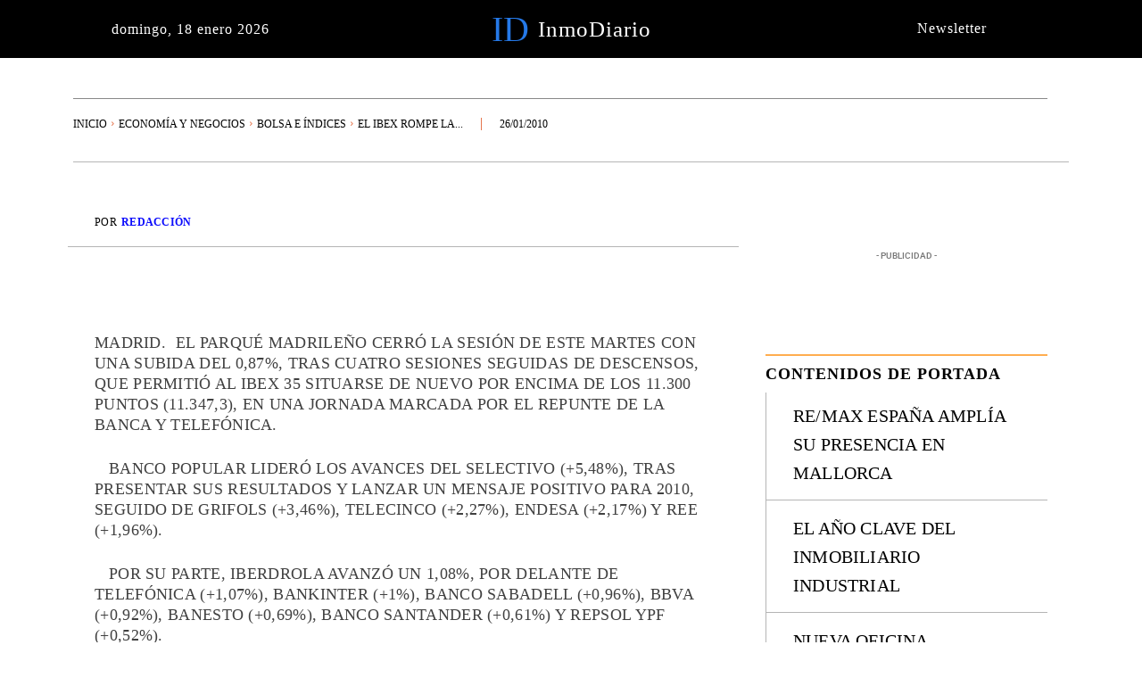

--- FILE ---
content_type: text/html; charset=UTF-8
request_url: https://inmodiario.com/92/7918/el-ibex-rompe-la-senda-bajista-y-recupera-los-11-300-puntos/
body_size: 103577
content:
<!doctype html ><html lang="es"><head><script data-no-optimize="1">var litespeed_docref=sessionStorage.getItem("litespeed_docref");litespeed_docref&&(Object.defineProperty(document,"referrer",{get:function(){return litespeed_docref}}),sessionStorage.removeItem("litespeed_docref"));</script> <meta charset="UTF-8" /><title>El Ibex rompe la senda bajista y recupera los 11.300 puntos</title><meta name="viewport" content="width=device-width, initial-scale=1.0"><link rel="pingback" href="https://inmodiario.com/xmlrpc.php" /><meta name='robots' content='index, follow, max-image-preview:large, max-snippet:-1, max-video-preview:-1' /> <script type="litespeed/javascript" data-src="https://www.google.com/recaptcha/api.js?render=6LcSqwcoAAAAAMg_hZFMNQTXKltm0n5qHEIfO1n_"></script> <link rel="canonical" href="https://inmodiario.com/1/7918/el-ibex-rompe-la-senda-bajista-y-recupera-los-11-300-puntos/" /><meta property="og:locale" content="es_ES" /><meta property="og:type" content="article" /><meta property="og:title" content="El Ibex rompe la senda bajista y recupera los 11.300 puntos" /><meta property="og:description" content="MADRID.&nbsp; El parqu&eacute; madrile&ntilde;o cerr&oacute; la sesi&oacute;n de este martes con una subida del 0,87%, tras cuatro sesiones seguidas de descensos, que permiti&oacute; al Ibex 35 situarse de nuevo por encima de los 11.300 puntos (11.347,3), en una jornada marcada por el repunte de la banca y Telef&oacute;nica. &nbsp;&nbsp; Banco Popular lider&oacute; los avances del [&hellip;]" /><meta property="og:url" content="https://inmodiario.com/1/7918/el-ibex-rompe-la-senda-bajista-y-recupera-los-11-300-puntos/" /><meta property="og:site_name" content="Inmodiario" /><meta property="article:publisher" content="https://www.facebook.com/inmodiario/" /><meta property="article:author" content="https://www.facebook.com/inmodiario" /><meta property="article:published_time" content="2010-01-26T00:00:00+00:00" /><meta property="og:image" content="https://inmodiario.com/wp-content/uploads/2023/09/imagen-twitter-inmodiario-900.jpg" /><meta property="og:image:width" content="900" /><meta property="og:image:height" content="600" /><meta property="og:image:type" content="image/jpeg" /><meta name="author" content="Redacción" /><meta name="twitter:card" content="summary_large_image" /><meta name="twitter:creator" content="@https://twitter.com/inmodiario" /><meta name="twitter:site" content="@inmodiario" /> <script type="application/ld+json" class="yoast-schema-graph">{"@context":"https://schema.org","@graph":[{"@type":"NewsArticle","@id":"https://inmodiario.com/1/7918/el-ibex-rompe-la-senda-bajista-y-recupera-los-11-300-puntos/#article","isPartOf":{"@id":"https://inmodiario.com/1/7918/el-ibex-rompe-la-senda-bajista-y-recupera-los-11-300-puntos/"},"author":{"name":"Redacción","@id":"https://inmodiario.com/#/schema/person/f676f924b1ca3afe885842945816b96f"},"headline":"El Ibex rompe la senda bajista y recupera los 11.300 puntos","datePublished":"2010-01-26T00:00:00+00:00","mainEntityOfPage":{"@id":"https://inmodiario.com/1/7918/el-ibex-rompe-la-senda-bajista-y-recupera-los-11-300-puntos/"},"wordCount":427,"publisher":{"@id":"https://inmodiario.com/#organization"},"articleSection":["Bolsa e Índices"],"inLanguage":"es"},{"@type":"WebPage","@id":"https://inmodiario.com/1/7918/el-ibex-rompe-la-senda-bajista-y-recupera-los-11-300-puntos/","url":"https://inmodiario.com/1/7918/el-ibex-rompe-la-senda-bajista-y-recupera-los-11-300-puntos/","name":"El Ibex rompe la senda bajista y recupera los 11.300 puntos","isPartOf":{"@id":"https://inmodiario.com/#website"},"datePublished":"2010-01-26T00:00:00+00:00","breadcrumb":{"@id":"https://inmodiario.com/1/7918/el-ibex-rompe-la-senda-bajista-y-recupera-los-11-300-puntos/#breadcrumb"},"inLanguage":"es","potentialAction":[{"@type":"ReadAction","target":["https://inmodiario.com/1/7918/el-ibex-rompe-la-senda-bajista-y-recupera-los-11-300-puntos/"]}]},{"@type":"BreadcrumbList","@id":"https://inmodiario.com/1/7918/el-ibex-rompe-la-senda-bajista-y-recupera-los-11-300-puntos/#breadcrumb","itemListElement":[{"@type":"ListItem","position":1,"name":"Portada","item":"https://inmodiario.com/"},{"@type":"ListItem","position":2,"name":"El Ibex rompe la senda bajista y recupera los 11.300 puntos"}]},{"@type":"WebSite","@id":"https://inmodiario.com/#website","url":"https://inmodiario.com/","name":"Inmodiario","description":"Actualidad Inmobiliaria, Noticias Inmobiliarias e Información sobre la Vivienda y el Mercado Inmobiliario","publisher":{"@id":"https://inmodiario.com/#organization"},"alternateName":"https://inmodiario.com/","potentialAction":[{"@type":"SearchAction","target":{"@type":"EntryPoint","urlTemplate":"https://inmodiario.com/?s={search_term_string}"},"query-input":{"@type":"PropertyValueSpecification","valueRequired":true,"valueName":"search_term_string"}}],"inLanguage":"es"},{"@type":"Organization","@id":"https://inmodiario.com/#organization","name":"InmoDiario","alternateName":"https://inmodiario.com/","url":"https://inmodiario.com/","logo":{"@type":"ImageObject","inLanguage":"es","@id":"https://inmodiario.com/#/schema/logo/image/","url":"https://inmodiario.com/wp-content/uploads/2023/09/logo-Pagina-InmoDirario.jpg","contentUrl":"https://inmodiario.com/wp-content/uploads/2023/09/logo-Pagina-InmoDirario.jpg","width":500,"height":500,"caption":"InmoDiario"},"image":{"@id":"https://inmodiario.com/#/schema/logo/image/"},"sameAs":["https://www.facebook.com/inmodiario/","https://x.com/inmodiario"]},{"@type":"Person","@id":"https://inmodiario.com/#/schema/person/f676f924b1ca3afe885842945816b96f","name":"Redacción","image":{"@type":"ImageObject","inLanguage":"es","@id":"https://inmodiario.com/#/schema/person/image/","url":"https://inmodiario.com/wp-content/litespeed/avatar/2d81a53fa7fb96f3420e1504d92db322.jpg?ver=1768664243","contentUrl":"https://inmodiario.com/wp-content/litespeed/avatar/2d81a53fa7fb96f3420e1504d92db322.jpg?ver=1768664243","caption":"Redacción"},"description":"Editor de InmoDiario.","sameAs":["https://inmodiario.com","https://www.facebook.com/inmodiario","https://x.com/https://twitter.com/inmodiario"],"url":"https://inmodiario.com/author/inmodiario/"}]}</script> <link rel='dns-prefetch' href='//fonts.googleapis.com' /><link rel="alternate" type="application/rss+xml" title="Inmodiario &raquo; Feed" href="https://inmodiario.com/feed/" /><link rel="alternate" type="application/rss+xml" title="Inmodiario &raquo; Feed de los comentarios" href="https://inmodiario.com/comments/feed/" /><link rel="alternate" title="oEmbed (JSON)" type="application/json+oembed" href="https://inmodiario.com/wp-json/oembed/1.0/embed?url=https%3A%2F%2Finmodiario.com%2F92%2F7918%2Fel-ibex-rompe-la-senda-bajista-y-recupera-los-11-300-puntos%2F" /><link rel="alternate" title="oEmbed (XML)" type="text/xml+oembed" href="https://inmodiario.com/wp-json/oembed/1.0/embed?url=https%3A%2F%2Finmodiario.com%2F92%2F7918%2Fel-ibex-rompe-la-senda-bajista-y-recupera-los-11-300-puntos%2F&#038;format=xml" /><style id='wp-img-auto-sizes-contain-inline-css' type='text/css'>img:is([sizes=auto i],[sizes^="auto," i]){contain-intrinsic-size:3000px 1500px}
/*# sourceURL=wp-img-auto-sizes-contain-inline-css */</style><style id="litespeed-ccss">ul{box-sizing:border-box}:root{--wp--preset--font-size--normal:16px;--wp--preset--font-size--huge:42px}.screen-reader-text{border:0;clip:rect(1px,1px,1px,1px);clip-path:inset(50%);height:1px;margin:-1px;overflow:hidden;padding:0;position:absolute;width:1px;word-wrap:normal!important}:root{--wp--preset--aspect-ratio--square:1;--wp--preset--aspect-ratio--4-3:4/3;--wp--preset--aspect-ratio--3-4:3/4;--wp--preset--aspect-ratio--3-2:3/2;--wp--preset--aspect-ratio--2-3:2/3;--wp--preset--aspect-ratio--16-9:16/9;--wp--preset--aspect-ratio--9-16:9/16;--wp--preset--color--black:#000;--wp--preset--color--cyan-bluish-gray:#abb8c3;--wp--preset--color--white:#fff;--wp--preset--color--pale-pink:#f78da7;--wp--preset--color--vivid-red:#cf2e2e;--wp--preset--color--luminous-vivid-orange:#ff6900;--wp--preset--color--luminous-vivid-amber:#fcb900;--wp--preset--color--light-green-cyan:#7bdcb5;--wp--preset--color--vivid-green-cyan:#00d084;--wp--preset--color--pale-cyan-blue:#8ed1fc;--wp--preset--color--vivid-cyan-blue:#0693e3;--wp--preset--color--vivid-purple:#9b51e0;--wp--preset--gradient--vivid-cyan-blue-to-vivid-purple:linear-gradient(135deg,rgba(6,147,227,1) 0%,#9b51e0 100%);--wp--preset--gradient--light-green-cyan-to-vivid-green-cyan:linear-gradient(135deg,#7adcb4 0%,#00d082 100%);--wp--preset--gradient--luminous-vivid-amber-to-luminous-vivid-orange:linear-gradient(135deg,rgba(252,185,0,1) 0%,rgba(255,105,0,1) 100%);--wp--preset--gradient--luminous-vivid-orange-to-vivid-red:linear-gradient(135deg,rgba(255,105,0,1) 0%,#cf2e2e 100%);--wp--preset--gradient--very-light-gray-to-cyan-bluish-gray:linear-gradient(135deg,#eee 0%,#a9b8c3 100%);--wp--preset--gradient--cool-to-warm-spectrum:linear-gradient(135deg,#4aeadc 0%,#9778d1 20%,#cf2aba 40%,#ee2c82 60%,#fb6962 80%,#fef84c 100%);--wp--preset--gradient--blush-light-purple:linear-gradient(135deg,#ffceec 0%,#9896f0 100%);--wp--preset--gradient--blush-bordeaux:linear-gradient(135deg,#fecda5 0%,#fe2d2d 50%,#6b003e 100%);--wp--preset--gradient--luminous-dusk:linear-gradient(135deg,#ffcb70 0%,#c751c0 50%,#4158d0 100%);--wp--preset--gradient--pale-ocean:linear-gradient(135deg,#fff5cb 0%,#b6e3d4 50%,#33a7b5 100%);--wp--preset--gradient--electric-grass:linear-gradient(135deg,#caf880 0%,#71ce7e 100%);--wp--preset--gradient--midnight:linear-gradient(135deg,#020381 0%,#2874fc 100%);--wp--preset--font-size--small:11px;--wp--preset--font-size--medium:20px;--wp--preset--font-size--large:32px;--wp--preset--font-size--x-large:42px;--wp--preset--font-size--regular:15px;--wp--preset--font-size--larger:50px;--wp--preset--spacing--20:.44rem;--wp--preset--spacing--30:.67rem;--wp--preset--spacing--40:1rem;--wp--preset--spacing--50:1.5rem;--wp--preset--spacing--60:2.25rem;--wp--preset--spacing--70:3.38rem;--wp--preset--spacing--80:5.06rem;--wp--preset--shadow--natural:6px 6px 9px rgba(0,0,0,.2);--wp--preset--shadow--deep:12px 12px 50px rgba(0,0,0,.4);--wp--preset--shadow--sharp:6px 6px 0px rgba(0,0,0,.2);--wp--preset--shadow--outlined:6px 6px 0px -3px rgba(255,255,255,1),6px 6px rgba(0,0,0,1);--wp--preset--shadow--crisp:6px 6px 0px rgba(0,0,0,1)}.tdm-title{font-size:36px;line-height:47px;font-weight:400;margin-top:10px;margin-bottom:26px;color:#111}@media (max-width:767px){.tdm-title{font-size:35px;line-height:39px}}.tds-title .tdm-title{display:inline-block}.tdm-title-sm{margin-bottom:7px;font-size:23px;line-height:33px;font-weight:500}.tdm-btn{display:inline-block;font-family:var(--td_default_google_font_2,'Roboto',sans-serif);text-align:center;position:relative}.tdm-btn .tdm-btn-text{vertical-align:middle}.tdm-btn-lg{font-size:15px;font-weight:500;line-height:52px;height:55px;padding:0 36px}@media (min-width:768px) and (max-width:1018px){.tdm-btn-lg{line-height:52px;height:52px;padding:0 34px}}@media (max-width:767px){.tdm-btn-lg{font-size:14px;line-height:50px;height:50px;padding:0 30px}}.tds-button1{background-color:var(--td_theme_color,#4db2ec);color:#fff;transform:translateZ(0);-webkit-transform:translateZ(0);-moz-transform:translateZ(0);-ms-transform:translateZ(0);-o-transform:translateZ(0)}.tds-button1:before{content:'';background-color:#222;width:100%;height:100%;left:0;top:0;position:absolute;z-index:-1;opacity:0}:root{--td_theme_color:#4db2ec;--td_grid_border_color:#ededed;--td_black:#222;--td_text_color:#111;--td_default_google_font_1:'Open Sans','Open Sans Regular',sans-serif;--td_default_google_font_2:'Roboto',sans-serif}html{font-family:sans-serif;-ms-text-size-adjust:100%;-webkit-text-size-adjust:100%}body{margin:0}article,details,summary{display:block}a{background-color:transparent}strong{font-weight:700}img{border:0}svg:not(:root){overflow:hidden}button,input{color:inherit;font:inherit;margin:0}button{overflow:visible}button{text-transform:none}button,html input[type=button]{-webkit-appearance:button}button::-moz-focus-inner,input::-moz-focus-inner{border:0;padding:0}input{line-height:normal}input[type=checkbox]{box-sizing:border-box;padding:0}*{-webkit-box-sizing:border-box;-moz-box-sizing:border-box;box-sizing:border-box}*:before,*:after{-webkit-box-sizing:border-box;-moz-box-sizing:border-box;box-sizing:border-box}img{max-width:100%;height:auto}.td-main-content-wrap{background-color:#fff}.td-page-meta{display:none}.tdc-row{width:1068px;margin-right:auto;margin-left:auto}.tdc-row:before,.tdc-row:after{display:table;content:'';line-height:0}.tdc-row:after{clear:both}.tdc-row[class*=stretch_row]>.td-pb-row>.td-element-style{width:100vw!important;left:50%!important;transform:translateX(-50%)!important}@media (max-width:767px){.td-pb-row>.td-element-style{width:100vw!important;left:50%!important;transform:translateX(-50%)!important}}.tdc-row.stretch_row_content{width:100%!important}.tdc-row.stretch_row_content_no_space{width:100%!important}.tdc-row.stretch_row_content_no_space>.td-pb-row{margin-left:0;margin-right:0}@media (max-width:767px){.tdc-row.td-stretch-content{padding-left:20px;padding-right:20px}}.td-pb-row{*zoom:1;margin-right:-24px;margin-left:-24px;position:relative}.td-pb-row:before,.td-pb-row:after{display:table;content:''}.td-pb-row:after{clear:both}.td-pb-row [class*=td-pb-span]{display:block;min-height:1px;float:left;padding-right:24px;padding-left:24px;position:relative}@media (min-width:1019px) and (max-width:1140px){.td-pb-row [class*=td-pb-span]{padding-right:20px;padding-left:20px}}@media (min-width:768px) and (max-width:1018px){.td-pb-row [class*=td-pb-span]{padding-right:14px;padding-left:14px}}@media (max-width:767px){.td-pb-row [class*=td-pb-span]{padding-right:0;padding-left:0;float:none;width:100%}}.td-pb-span4{width:33.33333333%}.td-pb-span8{width:66.66666667%}.td-pb-span12{width:100%}.wpb_row{margin-bottom:0}.vc_row .vc_column-inner{padding-left:0;padding-right:0}.td-block-row{*zoom:1;margin-left:-24px;margin-right:-24px}.td-block-row:before,.td-block-row:after{display:table;content:''}.td-block-row:after{clear:both}.td-block-row [class*=td-block-span]{display:block;min-height:1px;float:left;padding-right:24px;padding-left:24px}@media (min-width:1019px) and (max-width:1140px){.td-block-row [class*=td-block-span]{padding-right:20px;padding-left:20px}}@media (min-width:768px) and (max-width:1018px){.td-block-row [class*=td-block-span]{padding-right:14px;padding-left:14px}}@media (max-width:767px){.td-block-row [class*=td-block-span]{padding-right:0;padding-left:0;float:none;width:100%}}.td-block-span12{width:100%}@media (min-width:1019px) and (max-width:1140px){.tdc-row{width:980px}.td-pb-row,.td-block-row{margin-right:-20px;margin-left:-20px}}@media (min-width:768px) and (max-width:1018px){.tdc-row{width:740px}.td-pb-row,.td-block-row{margin-right:-14px;margin-left:-14px}}@media (max-width:767px){.tdc-row{width:100%;padding-left:20px;padding-right:20px}.td-pb-row,.td-block-row{width:100%;margin-left:0;margin-right:0}}@media (min-width:768px){.td-drop-down-search .td-search-form{margin:20px}}#td-outer-wrap{overflow:hidden}@media (max-width:767px){#td-outer-wrap{margin:auto;width:100%;-webkit-transform-origin:50% 200px 0;transform-origin:50% 200px 0}}.td-menu-background{background-repeat:var(--td_mobile_background_repeat,no-repeat);background-size:var(--td_mobile_background_size,cover);background-position:var(--td_mobile_background_size,center top);position:fixed;top:0;display:block;width:100%;height:113%;z-index:9999;visibility:hidden;transform:translate3d(-100%,0,0);-webkit-transform:translate3d(-100%,0,0)}.td-menu-background:before{content:'';width:100%;height:100%;position:absolute;top:0;left:0;opacity:.98;background:#313b45;background:-webkit-gradient(left top,left bottom,color-stop(0%,var(--td_mobile_gradient_one_mob,#313b45)),color-stop(100%,var(--td_mobile_gradient_two_mob,#3393b8)));background:linear-gradient(to bottom,var(--td_mobile_gradient_one_mob,#313b45) 0%,var(--td_mobile_gradient_two_mob,#3393b8) 100%);filter:progid:DXImageTransform.Microsoft.gradient(startColorstr='var(--td_mobile_gradient_one_mob, #313b45)',endColorstr='var(--td_mobile_gradient_two_mob, #3393b8)',GradientType=0)}#td-mobile-nav{padding:0;position:fixed;width:100%;height:calc(100% + 1px);top:0;z-index:9999;visibility:hidden;transform:translate3d(-99%,0,0);-webkit-transform:translate3d(-99%,0,0);left:-1%;font-family:-apple-system,".SFNSText-Regular","San Francisco","Roboto","Segoe UI","Helvetica Neue","Lucida Grande",sans-serif}#td-mobile-nav .td_display_err{text-align:center;color:var(--td_mobile_text_color,#fff);border:none;-webkit-box-shadow:0 0 8px rgba(0,0,0,.16);box-shadow:0 0 8px rgba(0,0,0,.16);margin:-9px -30px 24px;font-size:14px;border-radius:0;padding:12px;position:relative;background-color:rgba(255,255,255,.06);display:none}#td-mobile-nav input:invalid{box-shadow:none!important}#td-mobile-nav{height:1px;overflow:hidden}#td-mobile-nav .td-menu-socials{padding:0 65px 0 20px;overflow:hidden;height:60px}.td-mobile-close{position:absolute;right:1px;top:0;z-index:1000}.td-mobile-close .td-icon-close-mobile{height:70px;width:70px;line-height:70px;font-size:21px;color:var(--td_mobile_text_color,#fff);top:4px;position:relative}.td-mobile-content{padding:20px 20px 0}.td-mobile-container{padding-bottom:20px;position:relative}.td-mobile-content ul{list-style:none;margin:0;padding:0}.td-mobile-content li{float:none;margin-left:0;-webkit-touch-callout:none}.td-mobile-content li a{display:block;line-height:21px;font-size:21px;color:var(--td_mobile_text_color,#fff);margin-left:0;padding:12px 30px 12px 12px;font-weight:700}.td-mobile-container{opacity:1}#td-mobile-nav .td-login-animation{opacity:0;position:absolute;top:0;width:100%}#td-mobile-nav .td-login-animation .td-login-inputs{height:76px}.td-search-wrap-mob{padding:0;position:absolute;width:100%;height:auto;top:0;text-align:center;z-index:9999;visibility:hidden;color:var(--td_mobile_text_color,#fff);font-family:-apple-system,".SFNSText-Regular","San Francisco","Roboto","Segoe UI","Helvetica Neue","Lucida Grande",sans-serif}.td-search-wrap-mob .td-drop-down-search{opacity:0;visibility:hidden;-webkit-backface-visibility:hidden;position:relative}.td-search-wrap-mob #td-header-search-mob{color:var(--td_mobile_text_color,#fff);font-weight:700;font-size:26px;height:40px;line-height:36px;border:0;background:0 0;outline:0;margin:8px 0;padding:0;text-align:center}.td-search-wrap-mob .td-search-input{margin:0 5%;position:relative}.td-search-wrap-mob .td-search-input span{opacity:.8;font-size:12px}.td-search-wrap-mob .td-search-input:before,.td-search-wrap-mob .td-search-input:after{content:'';position:absolute;display:block;width:100%;height:1px;background-color:var(--td_mobile_text_color,#fff);bottom:0;left:0;opacity:.2}.td-search-wrap-mob .td-search-input:after{opacity:.8;transform:scaleX(0);-webkit-transform:scaleX(0)}.td-search-wrap-mob .td-search-form{margin-bottom:30px}.td-search-background{background-repeat:no-repeat;background-size:cover;background-position:center top;position:fixed;top:0;display:block;width:100%;height:113%;z-index:9999;transform:translate3d(100%,0,0);-webkit-transform:translate3d(100%,0,0);visibility:hidden}.td-search-background:before{content:'';width:100%;height:100%;position:absolute;top:0;left:0;opacity:.98;background:#313b45;background:-webkit-gradient(left top,left bottom,color-stop(0%,var(--td_mobile_gradient_one_mob,#313b45)),color-stop(100%,var(--td_mobile_gradient_two_mob,#3393b8)));background:linear-gradient(to bottom,var(--td_mobile_gradient_one_mob,#313b45) 0%,var(--td_mobile_gradient_two_mob,#3393b8) 100%);filter:progid:DXImageTransform.Microsoft.gradient(startColorstr='var(--td_mobile_gradient_one_mob, #313b45)',endColorstr='var(--td_mobile_gradient_two_mob, #3393b8)',GradientType=0)}.td-search-close{text-align:right;z-index:1000}.td-search-close .td-icon-close-mobile{height:70px;width:70px;line-height:70px;font-size:21px;color:var(--td_mobile_text_color,#fff);position:relative;top:4px;right:0}#td-mobile-nav label{position:absolute;top:26px;left:10px;font-size:17px;color:var(--td_mobile_text_color,#fff);opacity:.6}.td-login-inputs{position:relative}body{font-family:Verdana,BlinkMacSystemFont,-apple-system,"Segoe UI",Roboto,Oxygen,Ubuntu,Cantarell,"Open Sans","Helvetica Neue",sans-serif;font-size:14px;line-height:21px}p{margin-top:0;margin-bottom:21px}a{color:var(--td_theme_color,#4db2ec);text-decoration:none}ins{background:#fff;text-decoration:none}ul{padding:0}ul li{line-height:24px;margin-left:21px}h1,h2{font-family:var(--td_default_google_font_2,'Roboto',sans-serif);color:var(--td_text_color,#111);font-weight:400;margin:6px 0}h2>a{color:var(--td_text_color,#111)}h1{font-size:32px;line-height:40px;margin-top:33px;margin-bottom:23px}h2{font-size:27px;line-height:38px;margin-top:30px;margin-bottom:20px}input[type=text]{font-size:12px;line-height:21px;color:#444;border:1px solid #e1e1e1;width:100%;max-width:100%;height:34px;padding:3px 9px}@media (max-width:767px){input[type=text]{font-size:16px}}input[type=password]{width:100%;position:relative;top:0;display:inline-table;vertical-align:middle;font-size:12px;line-height:21px;color:#444;border:1px solid #ccc;max-width:100%;height:34px;padding:3px 9px;margin-bottom:10px}@media (max-width:767px){input[type=password]{font-size:16px}}.tagdiv-type{font-size:15px;line-height:1.74;color:#222}.tagdiv-type p{margin-bottom:26px}.screen-reader-text{clip:rect(1px,1px,1px,1px);height:1px;overflow:hidden;position:absolute!important;width:1px}.td_module_wrap{position:relative;padding-bottom:35px}.td_module_wrap .entry-title{font-size:21px;line-height:25px;margin:0 0 6px}.entry-title{word-wrap:break-word}.td-module-meta-info{font-family:var(--td_default_google_font_1,'Open Sans','Open Sans Regular',sans-serif);font-size:11px;margin-bottom:7px;line-height:1;min-height:17px}.td-post-author-name span{color:#ccc;margin:0 2px;font-weight:400}.td-main-content-wrap{padding-bottom:40px}@media (max-width:767px){.td-main-content-wrap{padding-bottom:26px}}.td-pb-span4 .wpb_wrapper{perspective:unset!important}.post{background-color:var(--td_container_transparent,#fff)}.td-post-content p:empty{display:none}.td-post-content{margin-top:21px;padding-bottom:16px}@media (max-width:767px){.td-post-content{margin-top:16px}}.td-post-content p{word-wrap:break-word}[class^=td-icon-]:before,[class*=" td-icon-"]:before{font-family:'newspaper';speak:none;font-style:normal;font-weight:400;font-variant:normal;text-transform:none;line-height:1;text-align:center;-webkit-font-smoothing:antialiased;-moz-osx-font-smoothing:grayscale}[class*=td-icon-]{line-height:1;text-align:center;display:inline-block}.td-icon-down:before{content:'\e801'}.td-icon-right:before{content:'\e803'}.td-icon-right-arrow:before{content:'\e808'}.td-icon-menu-up:before{content:'\e809'}.td-icon-search:before{content:'\e80a'}.td-icon-read-down:before{content:'\e83d'}.td-icon-close-mobile:before{content:'\e900'}@media (max-width:767px){.td-header-desktop-wrap{display:none}}@media (min-width:767px){.td-header-mobile-wrap{display:none}}.tdc_zone{margin:0}.td-main-content-wrap .tdc_zone{z-index:0}.td-header-template-wrap{z-index:100}.td-header-desktop-wrap{width:100%}.td-header-desktop-sticky-wrap,.td-header-mobile-sticky-wrap{position:fixed;top:0;width:100%;z-index:999;visibility:hidden;opacity:0}#td-mobile-nav .td-menu-login-section{list-style:none;position:relative;margin-top:20px}#td-mobile-nav .td-menu-login-section a{color:var(--td_mobile_text_color,#fff)}#td-mobile-nav .td-guest-wrap{height:40px;text-align:center}#td-mobile-nav .td-guest-wrap .td-menu-login{display:inline-block;font-size:20px;font-weight:700;color:#fff;vertical-align:middle}#td-mobile-nav .td-register-section{position:absolute;top:0;color:var(--td_mobile_text_color,#fff);width:100%;z-index:-1}#td-mobile-nav .td-register-section a{color:var(--td_mobile_text_color,#fff)}#td-mobile-nav .td-register-section .td-icon-read-down{font-size:23px;transform:rotate(90deg);-webkit-transform:rotate(90deg);line-height:74px;width:74px}#td-mobile-nav .td-register-section .td-login-input{color:var(--td_mobile_text_color,#fff);font-weight:400;font-size:17px;height:40px;line-height:40px;border:0;background:0 0;outline:0;margin:18px 0;position:relative;border-bottom:1px solid var(--td_mobile_text_color,rgba(255,255,255,.2));border-radius:0;box-shadow:none}#td-mobile-nav .td-register-section .td-login-form-wrap{padding:0 30px}#td-mobile-nav .td-register-section .td-login-button{display:block;text-align:center;width:100%;text-transform:uppercase;line-height:50px;color:var(--td_mobile_button_color_mob,#000);border:none;-webkit-box-shadow:0 0 8px rgba(0,0,0,.36);box-shadow:0 0 8px rgba(0,0,0,.36);margin:17px 0 15px;font-size:17px;border-radius:0;background-color:var(--td_mobile_button_background_mob,#fff);opacity:.8;text-shadow:none}#td-mobile-nav .td-register-section .td-login-info-text{text-align:center;margin-bottom:20px}#td-mobile-nav .td-login-title{position:absolute;top:0;padding:0 50px;text-align:center;line-height:74px;text-transform:uppercase;width:100%;font-size:17px;height:74px;overflow:hidden;z-index:-1}#td-mobile-nav .td-login-panel-title{text-align:center;font-size:16px;padding:30px 10px}#td-mobile-nav .td-login-panel-title span{display:inline-block;font-size:28px;font-weight:700;width:100%;margin-bottom:10px}.td_block_wrap{margin-bottom:48px;position:relative;clear:both}@media (max-width:767px){.td_block_wrap{margin-bottom:32px}}.td-block-title-wrap{position:relative}.td-fix-index{transform:translateZ(0);-webkit-transform:translateZ(0)}.td_module_flex_1{display:inline-block;width:100%;padding-bottom:0}.td_module_flex_1 .td-module-container{display:flex;flex-direction:column;position:relative}.td_module_flex_1 .td-module-container:before{content:'';position:absolute;bottom:0;left:0;width:100%;height:1px}.td_module_flex_1 .td-module-meta-info{width:100%;margin-bottom:0;z-index:1;border:0 solid #eaeaea;min-height:0}.td-mc1-wrap:after,.td-mc1-wrap .td_module_wrap:after{content:'';display:table;clear:both}.td_module_flex_1 .td-module-meta-info{padding:13px 0 0}.tdb-template .td-main-content-wrap{padding-bottom:0}.td_block_wrap p:empty:before{display:none}button::-moz-focus-inner{padding:0;border:0}#login_pass-mob{display:none!important}.td-adspot-title{color:#767676;font-size:10px;text-align:center;display:block;font-family:Verdana,BlinkMacSystemFont,-apple-system,"Segoe UI",Roboto,Oxygen,Ubuntu,Cantarell,"Open Sans","Helvetica Neue",sans-serif;line-height:21px}.td-a-rec-id-custom-spot{margin-bottom:0;text-align:center}.td-container-wrap{background-color:var(--td_container_transparent,#fff);margin-left:auto;margin-right:auto}.td-scroll-up{position:fixed;bottom:4px;right:5px;z-index:9999}.td-scroll-up[data-style=style1]{display:none;width:40px;height:40px;background-color:var(--td_theme_color,#4db2ec);transform:translate3d(0,70px,0)}.td-scroll-up[data-style=style1] .td-icon-menu-up{position:relative;color:#fff;font-size:20px;display:block;text-align:center;width:40px;top:7px}.wpb_button{display:inline-block;font-family:var(--td_default_google_font_1,'Open Sans','Open Sans Regular',sans-serif);font-weight:600;line-height:24px;text-shadow:none;border:none;border-radius:0;margin-bottom:21px}.td-element-style{position:absolute;z-index:0;width:100%;height:100%;top:0;bottom:0;left:0;right:0;overflow:hidden}.td-element-style-before{opacity:0}.cmplz-hidden{display:none!important}:root{--dreamland-brown:#82674b;--dreamland-black:#000;--dreamland-white:#fff;--dreamland-blue:#0024a4;--dreamland-important:rgba(130,41,0,.09);--dreamland-hover:rgba(255,255,255,.67);--metro-blue:#2579e8;--metro-blue-acc:#509cff;--metro-red:#e83030;--metro-exclusive:#1dca95;--amsonia-primary-color:#366bd9;--amsonia-accent-color:#6d9af8;--amsonia-dark:#060e2f;--amsonia-white:#fff;--amsonia-off-white:#eaecf8;--amsonia-gray:#9191a1;--amsonia-dark-blue:#354792;--today-news-dark-bg:#000;--today-news-accent:#ce0000;--today-news-white:#fff;--today-news-white-transparent:rgba(255,255,255,.75);--today-news-white-transparent2:rgba(255,255,255,.1);--today-news-dark-gray:#222;--today-news-light-gray:#d8d8d8}:root{--global-font-1:Georgia,Times,"Times New Roman",serif}.hustle-ui.module_id_4 .hustle-popup-content{max-width:800px}.hustle-ui.module_id_4{padding-right:15px;padding-left:15px}.hustle-ui.module_id_4 .hustle-popup-content .hustle-info{padding-top:0;padding-bottom:0}@media screen and (min-width:783px){.hustle-ui:not(.hustle-size--small).module_id_4{padding-right:15px;padding-left:15px}.hustle-ui:not(.hustle-size--small).module_id_4 .hustle-popup-content .hustle-info{padding-top:0;padding-bottom:0}}.hustle-ui.module_id_4 .hustle-layout{margin:0;padding:0;border-width:0;border-style:solid;border-color:rgba(0,0,0,0);border-radius:0;overflow:hidden;background-color:#fff;-moz-box-shadow:0px 0px 0px 0px rgba(0,0,0,0);-webkit-box-shadow:0px 0px 0px 0px rgba(0,0,0,0);box-shadow:0px 0px 0px 0px rgba(0,0,0,0)}@media screen and (min-width:783px){.hustle-ui:not(.hustle-size--small).module_id_4 .hustle-layout{margin:0;padding:0;border-width:0;border-style:solid;border-radius:0;-moz-box-shadow:0px 0px 0px 0px rgba(0,0,0,0);-webkit-box-shadow:0px 0px 0px 0px rgba(0,0,0,0);box-shadow:0px 0px 0px 0px rgba(0,0,0,0)}}.hustle-ui.module_id_4 .hustle-main-wrapper{position:relative;padding:32px 0 0}@media screen and (min-width:783px){.hustle-ui:not(.hustle-size--small).module_id_4 .hustle-main-wrapper{padding:32px 0 0}}.hustle-ui.module_id_4 .hustle-layout .hustle-image{background-color:#fcf7ed}.hustle-ui.module_id_4 .hustle-layout .hustle-image{height:275px;overflow:hidden}@media screen and (min-width:783px){.hustle-ui:not(.hustle-size--small).module_id_4 .hustle-layout .hustle-image{max-width:50%;height:auto;min-height:0;-webkit-box-flex:0;-ms-flex:0 0 50%;flex:0 0 50%}}.hustle-ui.module_id_4 .hustle-layout .hustle-image img{width:100%;max-width:unset;height:100%;display:block;position:absolute;object-fit:cover;-ms-interpolation-mode:bicubic}@media all and (-ms-high-contrast:none),(-ms-high-contrast:active){.hustle-ui.module_id_4 .hustle-layout .hustle-image img{width:auto;max-width:unset;height:auto;max-height:unset}}@media screen and (min-width:783px){.hustle-ui:not(.hustle-size--small).module_id_4 .hustle-layout .hustle-image img{width:100%;max-width:unset;height:100%;display:block;position:absolute;object-fit:cover;-ms-interpolation-mode:bicubic}}@media all and (min-width:783px) and (-ms-high-contrast:none),(-ms-high-contrast:active){.hustle-ui:not(.hustle-size--small).module_id_4 .hustle-layout .hustle-image img{width:auto;max-width:unset;height:auto;max-height:unset}}.hustle-ui.module_id_4 .hustle-layout .hustle-image img{object-position:center center;-o-object-position:center center}@media all and (-ms-high-contrast:none),(-ms-high-contrast:active){.hustle-ui.module_id_4 .hustle-layout .hustle-image img{left:50%}}@media all and (-ms-high-contrast:none),(-ms-high-contrast:active){.hustle-ui.module_id_4 .hustle-layout .hustle-image img{transform:translate(-50%,-50%);-ms-transform:translate(-50%,-50%);-webkit-transform:translate(-50%,-50%)}}@media all and (-ms-high-contrast:none),(-ms-high-contrast:active){.hustle-ui.module_id_4 .hustle-layout .hustle-image img{top:50%}}@media all and (-ms-high-contrast:none),(-ms-high-contrast:active){.hustle-ui.module_id_4 .hustle-layout .hustle-image img{transform:translate(-50%,-50%);-ms-transform:translate(-50%,-50%);-webkit-transform:translate(-50%,-50%)}}@media screen and (min-width:783px){.hustle-ui:not(.hustle-size--small).module_id_4 .hustle-layout .hustle-image img{object-position:center center;-o-object-position:center center}}@media all and (min-width:783px) and (-ms-high-contrast:none),(-ms-high-contrast:active){.hustle-ui:not(.hustle-size--small).module_id_4 .hustle-layout .hustle-image img{left:50%;right:auto}}@media all and (min-width:783px) and (-ms-high-contrast:none),(-ms-high-contrast:active){.hustle-ui:not(.hustle-size--small).module_id_4 .hustle-layout .hustle-image img{transform:translate(-50%,-50%);-ms-transform:translate(-50%,-50%);-webkit-transform:translate(-50%,-50%)}}@media all and (min-width:783px) and (-ms-high-contrast:none),(-ms-high-contrast:active){.hustle-ui:not(.hustle-size--small).module_id_4 .hustle-layout .hustle-image img{top:50%;bottom:auto}}@media all and (min-width:783px) and (-ms-high-contrast:none),(-ms-high-contrast:active){.hustle-ui:not(.hustle-size--small).module_id_4 .hustle-layout .hustle-image img{transform:translate(-50%,-50%);-ms-transform:translate(-50%,-50%);-webkit-transform:translate(-50%,-50%)}}.hustle-ui.module_id_4 .hustle-layout .hustle-content{margin:0;padding:50px 40px 15px;border-width:0;border-style:solid;border-radius:0;border-color:#d92d31;background-color:rgba(0,0,0,0);-moz-box-shadow:0px 0px 0px 0px rgba(0,0,0,0);-webkit-box-shadow:0px 0px 0px 0px rgba(0,0,0,0);box-shadow:0px 0px 0px 0px rgba(0,0,0,0)}.hustle-ui.module_id_4 .hustle-layout .hustle-content .hustle-content-wrap{padding:50px 0 15px}@media screen and (min-width:783px){.hustle-ui:not(.hustle-size--small).module_id_4 .hustle-layout .hustle-content{margin:30px;padding:78px 30px;border-width:1px;border-style:dashed;border-radius:0;-moz-box-shadow:0px 0px 0px 0px rgba(0,0,0,0);-webkit-box-shadow:0px 0px 0px 0px rgba(0,0,0,0);box-shadow:0px 0px 0px 0px rgba(0,0,0,0)}.hustle-ui:not(.hustle-size--small).module_id_4 .hustle-layout .hustle-content .hustle-content-wrap{padding:78px 0}}.hustle-ui.module_id_4 .hustle-layout .hustle-title{display:block;margin:0;padding:0;border-width:0;border-style:solid;border-color:rgba(0,0,0,0);border-radius:0;background-color:rgba(0,0,0,0);box-shadow:0px 0px 0px 0px rgba(0,0,0,0);-moz-box-shadow:0px 0px 0px 0px rgba(0,0,0,0);-webkit-box-shadow:0px 0px 0px 0px rgba(0,0,0,0);color:#d92c30;font:700 43px/54px Roboto Slab;font-style:normal;letter-spacing:-1px;text-transform:none;text-decoration:none;text-align:left}@media screen and (min-width:783px){.hustle-ui:not(.hustle-size--small).module_id_4 .hustle-layout .hustle-title{margin:0;padding:0;border-width:0;border-style:solid;border-radius:0;box-shadow:0px 0px 0px 0px rgba(0,0,0,0);-moz-box-shadow:0px 0px 0px 0px rgba(0,0,0,0);-webkit-box-shadow:0px 0px 0px 0px rgba(0,0,0,0);font:700 43px/54px Roboto Slab;font-style:normal;letter-spacing:-1px;text-transform:none;text-decoration:none;text-align:left}}.hustle-ui.module_id_4 .hustle-layout .hustle-group-content{margin:20px 0 0;padding:0;border-color:rgba(0,0,0,0);border-width:0;border-style:solid;color:#d92c30}@media screen and (min-width:783px){.hustle-ui:not(.hustle-size--small).module_id_4 .hustle-layout .hustle-group-content{margin:20px 0 0;padding:0;border-width:0;border-style:solid}}.hustle-ui.module_id_4 .hustle-layout .hustle-group-content{color:#d92c30;font-size:16px;line-height:26px;font-family:Roboto}@media screen and (min-width:783px){.hustle-ui:not(.hustle-size--small).module_id_4 .hustle-layout .hustle-group-content{font-size:16px;line-height:26px}}.hustle-ui.module_id_4 .hustle-layout .hustle-group-content p:not([class*=forminator-]){margin:0 0 10px;color:#d92c30;font:normal 16px/26px Roboto;font-style:normal;letter-spacing:-.25px;text-transform:none;text-decoration:none}.hustle-ui.module_id_4 .hustle-layout .hustle-group-content p:not([class*=forminator-]):last-child{margin-bottom:0}@media screen and (min-width:783px){.hustle-ui:not(.hustle-size--small).module_id_4 .hustle-layout .hustle-group-content p:not([class*=forminator-]){margin:0 0 10px;font:normal 16px/26px Roboto;font-style:normal;letter-spacing:-.25px;text-transform:none;text-decoration:none}.hustle-ui:not(.hustle-size--small).module_id_4 .hustle-layout .hustle-group-content p:not([class*=forminator-]):last-child{margin-bottom:0}}.hustle-ui.module_id_4 .hustle-layout .hustle-cta-container{margin:30px 0 25px;padding:0;border-color:rgba(0,0,0,0);border-width:0;border-style:solid}@media screen and (min-width:783px){.hustle-ui:not(.hustle-size--small).module_id_4 .hustle-layout .hustle-cta-container{margin:20px 0 0;padding:0;border-width:0;border-style:solid}}.hustle-ui.module_id_4 .hustle-layout p.hustle-cta-helper-text{font-size:15px;line-height:26px;font-weight:400;font-style:normal;letter-spacing:-.25px;text-transform:none;text-decoration:none;text-align:left}@media screen and (min-width:783px){.hustle-ui:not(.hustle-size--small).module_id_4 .hustle-layout p.hustle-cta-helper-text{font-size:15px;line-height:26px;font-weight:400;font-style:normal;letter-spacing:-.25px;text-transform:none;text-decoration:none;text-align:left}}.hustle-ui.module_id_4 .hustle-layout a.hustle-button-cta{margin:0;padding:11px 41px;border-width:0;border-style:solid;border-color:#d92c30;border-radius:0;background-color:#d92c30;-moz-box-shadow:0px 0px 0px 0px rgba(0,0,0,0);-webkit-box-shadow:0px 0px 0px 0px rgba(0,0,0,0);box-shadow:0px 0px 0px 0px rgba(0,0,0,0);color:#fff;font:500 14px/22px Roboto;font-style:normal;letter-spacing:.5px;text-transform:none;text-decoration:none;text-align:center}@media screen and (min-width:783px){.hustle-ui:not(.hustle-size--small).module_id_4 .hustle-layout a.hustle-button-cta{padding:11px 41px;border-width:0;border-style:solid;border-radius:0;box-shadow:0px 0px 0px 0px rgba(0,0,0,0);-moz-box-shadow:0px 0px 0px 0px rgba(0,0,0,0);-webkit-box-shadow:0px 0px 0px 0px rgba(0,0,0,0);font:500 14px/22px Roboto;font-style:normal;letter-spacing:.5px;text-transform:none;text-decoration:none;text-align:center}}.hustle-ui.module_id_4 .hustle-layout .hustle-cta-container{display:flex;flex-direction:column}.hustle-ui.module_id_4 .hustle-layout .hustle-cta-container .hustle-button-cta{width:100%;display:block}@media screen and (min-width:783px){.hustle-ui:not(.hustle-size--small).module_id_4 .hustle-layout .hustle-cta-container{display:flex;flex-direction:column}}@media screen and (min-width:783px){.hustle-ui:not(.hustle-size--small).module_id_4 .hustle-layout .hustle-cta-container .hustle-button-cta{width:100%;display:block}}button.hustle-button-close .hustle-icon-close:before{font-size:inherit}.hustle-ui.module_id_4 button.hustle-button-close{color:#fff;background:0 0;border-radius:0;position:absolute;z-index:1;display:block;width:32px;height:32px;right:0;left:auto;top:0;bottom:auto;transform:unset}.hustle-ui.module_id_4 button.hustle-button-close .hustle-icon-close{font-size:12px}@media screen and (min-width:783px){.hustle-ui:not(.hustle-size--small).module_id_4 button.hustle-button-close .hustle-icon-close{font-size:12px}.hustle-ui:not(.hustle-size--small).module_id_4 button.hustle-button-close{background:0 0;border-radius:0;display:block;width:32px;height:32px;right:0;left:auto;top:0;bottom:auto;transform:unset}}.hustle-ui.module_id_4 .hustle-popup-mask{background-color:rgba(0,0,0,.75)}.td-mobile-content .td-mobile-main-menu>li>a{font-family:Coustard;font-size:20px;line-height:20px;font-weight:900}#td-mobile-nav,.td-search-wrap-mob{font-family:Literata}:root{--td_excl_label:'EXCLUSIVO';--td_theme_color:#000;--td_slider_text:rgba(0,0,0,.7);--td_container_transparent:transparent;--td_mobile_gradient_one_mob:#000;--td_mobile_gradient_two_mob:#000;--td_mobile_text_active_color:#e5764e;--td_mobile_button_background_mob:#e8e8e8;--td_login_button_background:#e8e8e8;--td_login_hover_background:#000;--td_login_hover_color:#fff;--td_login_gradient_one:#000;--td_login_gradient_two:#000}.tdi_2{min-height:0}.tdi_2>.td-element-style:after{content:''!important;width:100%!important;height:100%!important;position:absolute!important;top:0!important;left:0!important;z-index:0!important;display:block!important;background-color:#ffffff!important}.td-header-mobile-wrap{position:relative;width:100%}@media (max-width:767px){.tdi_2{border-color:#eaeaea!important;border-style:solid!important;border-width:0 0 1px 0!important}}.tdi_4{min-height:0}.tdi_4{display:flex;flex-direction:row;flex-wrap:nowrap;justify-content:flex-start;align-items:center}.tdi_4:before,.tdi_4:after{display:none}@media (min-width:768px){.tdi_4{margin-left:0;margin-right:0}.tdi_4>.vc_column{padding-left:0;padding-right:0}}.tdi_4{position:relative}.tdi_4 .td_block_wrap{text-align:left}@media (max-width:767px){.tdi_4{position:relative}}.tdi_3_rand_style>.td-element-style-before{content:''!important;width:100%!important;height:100%!important;position:absolute!important;top:0!important;left:0!important;display:block!important;z-index:0!important;border-color:rgba(255,255,255,.16)!important;background-position:center center!important;opacity:.3!important;border-style:solid!important;border-width:0!important;background-size:cover!important}@media (max-width:767px){.tdi_3_rand_style>.td-element-style-before{content:''!important;width:100%!important;height:100%!important;position:absolute!important;top:0!important;left:0!important;display:block!important;z-index:0!important;background-image:none!important}}.tdi_3_rand_style{background-color:#000000!important}.tdi_6{vertical-align:baseline}.tdi_6>.wpb_wrapper{display:block}.tdi_6>.wpb_wrapper{width:auto;height:auto}@media (max-width:767px){.tdi_6>.wpb_wrapper{display:flex;flex-direction:row;flex-wrap:nowrap;justify-content:center;align-items:flex-start}.tdi_6>.wpb_wrapper{width:100%;height:100%}}.tdi_6{width:64%!important;justify-content:center!important;text-align:center!important}@media (min-width:1019px) and (max-width:1140px){.tdi_6{width:72%!important}}@media (min-width:768px) and (max-width:1018px){.tdi_6{width:78%!important}}@media (max-width:767px){.tdi_6{width:15%!important}}.tdb-header-align{vertical-align:middle}.tdb_mobile_menu{margin-bottom:0;clear:none}.tdb_mobile_menu svg{height:auto}.tdb_mobile_menu svg,.tdb_mobile_menu svg *{fill:var(--td_theme_color,#4db2ec)}.tdi_7 .tdb-mobile-menu-button svg{width:27px}.tdi_7 .tdb-mobile-menu-button .tdb-mobile-menu-icon-svg{width:54px;height:54px}.tdi_7 .tdb-mobile-menu-button{color:#fff}.tdi_7 .tdb-mobile-menu-button svg,.tdi_7 .tdb-mobile-menu-button svg *{fill:#fff}.tdi_9{vertical-align:baseline}.tdi_9>.wpb_wrapper{display:block}.tdi_9>.wpb_wrapper{width:auto;height:auto}@media (max-width:767px){.tdi_9>.wpb_wrapper{display:flex;flex-direction:row;flex-wrap:nowrap;justify-content:center;align-items:flex-start}.tdi_9>.wpb_wrapper{width:100%;height:100%}}.tdi_9{width:18%!important}@media (min-width:1019px) and (max-width:1140px){.tdi_9{width:20%!important}}@media (min-width:768px) and (max-width:1018px){.tdi_9{width:6%!important}}@media (max-width:767px){.tdi_9{width:70%!important}}@media (max-width:767px){.tdi_10{padding-top:4px!important;padding-left:14px!important}}.tdb_header_logo{margin-bottom:0;clear:none}.tdb_header_logo .tdb-logo-a{display:flex;align-items:flex-start}.tdb_header_logo .tdb-logo-text-wrap{display:flex}.tdb_header_logo .tdb-logo-text-title{background-size:cover;background-position:center center;font-size:75px;font-family:serif;line-height:1.1;color:#222;white-space:nowrap}.tdb_header_logo .tdb-logo-text-tagline{margin-top:2px;font-size:12px;font-family:serif;letter-spacing:1.8px;line-height:1;color:#767676}.tdi_10 .tdb-logo-a{flex-direction:row;align-items:flex-start;justify-content:flex-start}.tdi_10 .tdb-logo-text-tagline{margin-top:0;margin-left:10px;color:#fff;font-family:Paytone One!important;font-size:25px!important;line-height:1.2!important;font-weight:500!important;letter-spacing:1px!important}.tdi_10 .tdb-logo-text-title{display:block;color:var(--metro-blue);font-family:Limelight!important;font-size:54px!important;line-height:1!important;font-weight:400!important}.tdi_10 .tdb-logo-text-wrap{flex-direction:row;align-items:baseline;align-items:flex-start}@media (max-width:767px){.tdb_header_logo .tdb-logo-text-title{font-size:36px}}@media (max-width:767px){.tdb_header_logo .tdb-logo-text-tagline{font-size:11px}}@media (min-width:1019px) and (max-width:1140px){.tdi_10 .tdb-logo-text-tagline{margin-top:0;margin-left:8px;font-size:18px!important}.tdi_10 .tdb-logo-text-title{font-size:50px!important}}@media (min-width:768px) and (max-width:1018px){.tdi_10 .tdb-logo-text-tagline{margin-top:0;margin-left:4px;display:none;font-size:11px!important}.tdi_10 .tdb-logo-text-title{font-size:38px!important}}@media (max-width:767px){.tdi_10 .tdb-logo-text-tagline{margin-top:0;margin-left:5px;font-size:20px!important}.tdi_10 .tdb-logo-text-title{font-size:25px!important;font-weight:700!important}}.tdi_12{vertical-align:baseline}.tdi_12>.wpb_wrapper{display:block}.tdi_12>.wpb_wrapper{width:auto;height:auto}@media (max-width:767px){.tdi_12>.wpb_wrapper{display:flex;flex-direction:row;flex-wrap:nowrap;justify-content:center;align-items:flex-start}.tdi_12>.wpb_wrapper{width:100%;height:100%}}.tdi_12{width:18%!important}@media (min-width:1019px) and (max-width:1140px){.tdi_12{width:14%!important}}@media (min-width:768px) and (max-width:1018px){.tdi_12{width:16%!important}}@media (max-width:767px){.tdi_12{width:15%!important}}.tdb_mobile_search{margin-bottom:0;clear:none}.tdb_mobile_search svg{height:auto}.tdb_mobile_search svg,.tdb_mobile_search svg *{fill:var(--td_theme_color,#4db2ec)}.tdi_13 .tdb-header-search-button-mob svg{width:22px}.tdi_13 .tdb-header-search-button-mob .tdb-mobile-search-icon-svg{width:55px;height:55px;display:flex;justify-content:center}.tdi_13 .tdb-header-search-button-mob{color:#fff}.tdi_13 .tdb-header-search-button-mob svg,.tdi_13 .tdb-header-search-button-mob svg *{fill:#fff}.tdi_15{min-height:0}.tdi_15>.td-element-style:after{content:''!important;width:100%!important;height:100%!important;position:absolute!important;top:0!important;left:0!important;z-index:0!important;display:block!important;background-color:#ffffff!important}@media (max-width:767px){.td-header-mobile-sticky-wrap{transform:translateY(-120%);-webkit-transform:translateY(-120%);-moz-transform:translateY(-120%);-ms-transform:translateY(-120%);-o-transform:translateY(-120%)}}@media (max-width:767px){.tdi_15{border-color:#eaeaea!important;border-style:solid!important;border-width:0 0 1px 0!important}}.tdi_17{min-height:0}.tdi_17{display:flex;flex-direction:row;flex-wrap:nowrap;justify-content:flex-start;align-items:center}.tdi_17:before,.tdi_17:after{display:none}@media (min-width:768px){.tdi_17{margin-left:0;margin-right:0}.tdi_17>.vc_column{padding-left:0;padding-right:0}}.tdi_17{position:relative}.tdi_17 .td_block_wrap{text-align:left}@media (max-width:767px){.tdi_17{position:relative}}.tdi_16_rand_style>.td-element-style-before{content:''!important;width:100%!important;height:100%!important;position:absolute!important;top:0!important;left:0!important;display:block!important;z-index:0!important;border-color:rgba(255,255,255,.16)!important;background-position:center center!important;opacity:.3!important;border-style:solid!important;border-width:0!important;background-size:cover!important}@media (max-width:767px){.tdi_16_rand_style>.td-element-style-before{content:''!important;width:100%!important;height:100%!important;position:absolute!important;top:0!important;left:0!important;display:block!important;z-index:0!important;background-image:none!important}}.tdi_16_rand_style{background-color:#000000!important}.tdi_19{vertical-align:baseline}.tdi_19>.wpb_wrapper{display:block}.tdi_19>.wpb_wrapper{width:auto;height:auto}@media (max-width:767px){.tdi_19>.wpb_wrapper{display:flex;flex-direction:row;flex-wrap:nowrap;justify-content:center;align-items:flex-start}.tdi_19>.wpb_wrapper{width:100%;height:100%}}.tdi_19{width:64%!important;justify-content:center!important;text-align:center!important}@media (min-width:1019px) and (max-width:1140px){.tdi_19{width:72%!important}}@media (min-width:768px) and (max-width:1018px){.tdi_19{width:78%!important}}@media (max-width:767px){.tdi_19{width:15%!important}}.tdi_20 .tdb-mobile-menu-button svg{width:27px}.tdi_20 .tdb-mobile-menu-button .tdb-mobile-menu-icon-svg{width:54px;height:54px}.tdi_20 .tdb-mobile-menu-button{color:#fff}.tdi_20 .tdb-mobile-menu-button svg,.tdi_20 .tdb-mobile-menu-button svg *{fill:#fff}.tdi_22{vertical-align:baseline}.tdi_22>.wpb_wrapper{display:block}.tdi_22>.wpb_wrapper{width:auto;height:auto}@media (max-width:767px){.tdi_22>.wpb_wrapper{display:flex;flex-direction:row;flex-wrap:nowrap;justify-content:center;align-items:flex-start}.tdi_22>.wpb_wrapper{width:100%;height:100%}}.tdi_22{width:18%!important}@media (min-width:1019px) and (max-width:1140px){.tdi_22{width:20%!important}}@media (min-width:768px) and (max-width:1018px){.tdi_22{width:6%!important}}@media (max-width:767px){.tdi_22{width:70%!important}}@media (max-width:767px){.tdi_23{padding-top:4px!important;padding-left:14px!important}}.tdi_23 .tdb-logo-a{flex-direction:row;align-items:flex-start;justify-content:flex-start}.tdi_23 .tdb-logo-text-tagline{margin-top:0;margin-left:10px;color:#fff;font-family:Paytone One!important;font-size:25px!important;line-height:1.2!important;font-weight:500!important;letter-spacing:1px!important}.tdi_23 .tdb-logo-text-title{display:block;color:var(--metro-blue);font-family:Limelight!important;font-size:54px!important;line-height:1!important;font-weight:400!important}.tdi_23 .tdb-logo-text-wrap{flex-direction:row;align-items:baseline;align-items:flex-start}@media (min-width:1019px) and (max-width:1140px){.tdi_23 .tdb-logo-text-tagline{margin-top:0;margin-left:8px;font-size:18px!important}.tdi_23 .tdb-logo-text-title{font-size:50px!important}}@media (min-width:768px) and (max-width:1018px){.tdi_23 .tdb-logo-text-tagline{margin-top:0;margin-left:4px;display:none;font-size:11px!important}.tdi_23 .tdb-logo-text-title{font-size:38px!important}}@media (max-width:767px){.tdi_23 .tdb-logo-text-tagline{margin-top:0;margin-left:5px;font-size:20px!important}.tdi_23 .tdb-logo-text-title{font-size:25px!important;font-weight:700!important}}.tdi_25{vertical-align:baseline}.tdi_25>.wpb_wrapper{display:block}.tdi_25>.wpb_wrapper{width:auto;height:auto}@media (max-width:767px){.tdi_25>.wpb_wrapper{display:flex;flex-direction:row;flex-wrap:nowrap;justify-content:center;align-items:flex-start}.tdi_25>.wpb_wrapper{width:100%;height:100%}}.tdi_25{width:18%!important}@media (min-width:1019px) and (max-width:1140px){.tdi_25{width:14%!important}}@media (min-width:768px) and (max-width:1018px){.tdi_25{width:16%!important}}@media (max-width:767px){.tdi_25{width:15%!important}}.tdi_26 .tdb-header-search-button-mob svg{width:22px}.tdi_26 .tdb-header-search-button-mob .tdb-mobile-search-icon-svg{width:55px;height:55px;display:flex;justify-content:center}.tdi_26 .tdb-header-search-button-mob{color:#fff}.tdi_26 .tdb-header-search-button-mob svg,.tdi_26 .tdb-header-search-button-mob svg *{fill:#fff}.tdi_28{min-height:0}.td-header-desktop-wrap{position:relative}.tdi_28{margin-bottom:0!important}.tdi_30{min-height:0}.tdi_30{display:flex;flex-direction:row;flex-wrap:nowrap;justify-content:center;align-items:center}.tdi_30:before,.tdi_30:after{display:none}@media (min-width:768px){.tdi_30{margin-left:0;margin-right:0}.tdi_30>.vc_column{padding-left:0;padding-right:0}}@media (min-width:767px){.tdi_30.tdc-row-content-vert-center{display:flex;align-items:center;flex:1}.tdi_30.tdc-row-content-vert-center .td_block_wrap{vertical-align:middle}}.tdi_30{padding-top:5px!important;padding-bottom:5px!important;position:relative}.tdi_30 .td_block_wrap{text-align:left}@media (min-width:768px) and (max-width:1018px){.tdi_30{padding-right:10px!important;padding-left:10px!important}}.tdi_29_rand_style>.td-element-style-before{content:''!important;width:100%!important;height:100%!important;position:absolute!important;top:0!important;left:0!important;display:block!important;z-index:0!important;background-position:center center!important;opacity:.3!important;background-size:cover!important}.tdi_29_rand_style{background-color:#000000!important}.tdi_32{vertical-align:baseline}.tdi_32>.wpb_wrapper{display:flex;flex-direction:row;flex-wrap:nowrap;justify-content:center;align-items:flex-start}.tdi_32>.wpb_wrapper{width:100%;height:100%}@media (min-width:768px) and (max-width:1018px){.tdi_32{width:6%!important}}.tdb_header_date{margin-bottom:0;clear:none}.tdb_header_date .tdb-block-inner{display:flex;align-items:baseline}.tdb_header_date .tdb-head-date-txt{font-family:var(--td_default_google_font_1,'Open Sans','Open Sans Regular',sans-serif);font-size:11px;line-height:1;color:#000}.tdi_33{display:inline-block}.tdi_33 .tdb-block-inner{justify-content:center}.tdi_33 .tdb-head-date-txt{color:#fff;font-family:Georgia,Times,"Times New Roman",serif!important;font-size:16px!important;line-height:1.2!important;font-weight:400!important;letter-spacing:1px!important}.tdi_35{vertical-align:baseline}.tdi_35>.wpb_wrapper{display:flex;flex-direction:row;flex-wrap:nowrap;justify-content:center;align-items:flex-start}.tdi_35>.wpb_wrapper>.vc_row_inner{width:auto}.tdi_35>.wpb_wrapper{width:100%;height:100%}.tdi_37{position:relative!important;top:0;transform:none;-webkit-transform:none}.tdi_37{display:block}.tdi_39{vertical-align:baseline}.tdi_39 .vc_column-inner>.wpb_wrapper{display:block}.tdi_40 .tdb-logo-a{flex-direction:row;align-items:flex-start;justify-content:flex-start}.tdi_40 .tdb-logo-text-tagline{margin-top:0;margin-left:10px;color:#fff;font-family:Paytone One!important;font-size:25px!important;line-height:1.2!important;font-weight:500!important;letter-spacing:1px!important}.tdi_40 .tdb-logo-text-title{display:block;color:var(--metro-blue);font-family:Limelight!important;font-size:40px!important;line-height:1!important;font-weight:400!important}.tdi_40 .tdb-logo-text-wrap{flex-direction:row;align-items:baseline;align-items:center}@media (min-width:1019px) and (max-width:1140px){.tdi_40 .tdb-logo-text-tagline{margin-top:0;margin-left:8px;font-size:18px!important;letter-spacing:0px!important}.tdi_40 .tdb-logo-text-title{font-size:45px!important}}@media (min-width:768px) and (max-width:1018px){.tdi_40 .tdb-logo-text-tagline{margin-top:0;margin-left:4px;display:none;font-size:11px!important}.tdi_40 .tdb-logo-text-title{font-size:38px!important}}.tdi_42{vertical-align:baseline}.tdi_42>.wpb_wrapper{display:flex;flex-direction:row;flex-wrap:nowrap;justify-content:center;align-items:flex-start}.tdi_42>.wpb_wrapper>.vc_row_inner{width:auto}.tdi_42>.wpb_wrapper{width:100%;height:100%}.tdi_44{position:relative!important;top:0;transform:none;-webkit-transform:none}.tdi_44{display:block}.tdi_46{vertical-align:baseline}.tdi_46 .vc_column-inner>.wpb_wrapper{display:block}.tdm_block.tdm_block_button{margin-bottom:0}.tdm_block.tdm_block_button .tds-button{line-height:0}.tdm_block.tdm_block_button.tdm-block-button-inline{display:inline-block}body .tdi_48{background-color:var(--metro-blue)}body .tdi_48:before{background-color:var(--metro-red)}.tdi_48{font-family:Georgia,Times,"Times New Roman",serif!important;font-size:16px!important;line-height:1.3!important;font-weight:400!important;letter-spacing:1px!important;height:auto}.tdi_50{min-height:0}.tdi_50:before{content:'';display:block;width:100vw;height:100%;position:absolute;left:50%;transform:translateX(-50%);box-shadow:none;z-index:20}.td-header-desktop-sticky-wrap{transform:translateY(-120%);-webkit-transform:translateY(-120%);-moz-transform:translateY(-120%);-ms-transform:translateY(-120%);-o-transform:translateY(-120%)}@media (max-width:767px){.tdi_50:before{width:100%}}.tdi_52{min-height:0}.tdi_52{display:flex;flex-direction:row;flex-wrap:nowrap;justify-content:center;align-items:center}.tdi_52:before,.tdi_52:after{display:none}@media (min-width:768px){.tdi_52{margin-left:0;margin-right:0}.tdi_52>.vc_column{padding-left:0;padding-right:0}}.tdi_52{position:relative}.tdi_52 .td_block_wrap{text-align:left}@media (min-width:768px) and (max-width:1018px){.tdi_52{padding-right:10px!important;padding-left:10px!important}}.tdi_51_rand_style>.td-element-style-before{content:''!important;width:100%!important;height:100%!important;position:absolute!important;top:0!important;left:0!important;display:block!important;z-index:0!important;background-position:center center!important;opacity:.3!important;background-size:cover!important}.tdi_51_rand_style{background-color:#000000!important}.tdi_54{vertical-align:baseline}.tdi_54>.wpb_wrapper{display:block}.tdi_54>.wpb_wrapper{width:auto;height:auto}.tdi_54{width:20%!important}.tdi_55 .tdb-logo-a{flex-direction:row;align-items:flex-start;justify-content:center}.tdi_55 .tdb-logo-text-tagline{margin-top:0;margin-left:10px;color:#fff;font-family:Paytone One!important;font-size:25px!important;line-height:1.2!important;font-weight:500!important;letter-spacing:1px!important}.tdi_55 .tdb-logo-text-title{display:block;color:var(--metro-blue);font-family:Limelight!important;font-size:40px!important;line-height:1!important;font-weight:400!important}.tdi_55 .tdb-logo-text-wrap{flex-direction:row;align-items:baseline;align-items:center}@media (min-width:1019px) and (max-width:1140px){.tdi_55 .tdb-logo-text-tagline{margin-top:0;margin-left:8px;font-size:18px!important;letter-spacing:0px!important}.tdi_55 .tdb-logo-text-title{font-size:45px!important}}@media (min-width:768px) and (max-width:1018px){.tdi_55 .tdb-logo-text-tagline{margin-top:0;margin-left:4px;display:none;font-size:11px!important}.tdi_55 .tdb-logo-text-title{font-size:38px!important}}.tdi_57{vertical-align:baseline}.tdi_57>.wpb_wrapper{display:block}.tdi_57>.wpb_wrapper{width:auto;height:auto}.tdi_57{width:50%!important}.tdb_header_menu{margin-bottom:0;z-index:999;clear:none}.tdb_header_menu .tdb-main-sub-icon-fake,.tdb_header_menu .tdb-sub-icon-fake{display:none}.tdb_header_menu .tdb-menu{display:inline-block;vertical-align:middle;margin:0}.tdb_header_menu .tdb-menu>li{float:left;list-style-type:none;margin:0}.tdb_header_menu .tdb-menu>li>a{position:relative;display:inline-block;padding:0 14px;font-weight:700;font-size:14px;line-height:48px;vertical-align:middle;text-transform:uppercase;-webkit-backface-visibility:hidden;color:#000;font-family:var(--td_default_google_font_1,'Open Sans','Open Sans Regular',sans-serif)}.tdb_header_menu .tdb-menu>li>a:after{content:'';position:absolute;bottom:0;left:0;right:0;margin:0 auto;width:0;height:3px;background-color:var(--td_theme_color,#4db2ec);-webkit-transform:translate3d(0,0,0);transform:translate3d(0,0,0)}.tdb_header_menu .tdb-menu>li>a>.tdb-menu-item-text{display:inline-block}.tdb_header_menu .tdb-menu>li>a .tdb-menu-item-text{vertical-align:middle;float:left}.tdb_header_menu .tdb-menu-item-text{word-wrap:break-word}.tdb_header_menu .tdb-menu-item-text,.tdb_header_menu .tdb-sub-menu-icon{vertical-align:middle}.tdb_header_menu .tdb-sub-menu-icon{position:relative;top:0;padding-left:0}.tdb_header_menu .tdb-normal-menu{position:relative}.tdi_58 .td_block_inner{text-align:center}.tdi_58 .tdb-menu>li{margin-right:20px}.tdi_58 .tdb-menu>li:last-child{margin-right:0}.tdi_58 .tdb-menu>li>a{padding:0;color:#fff}.tdi_58 .tdb-menu>li>a{font-size:.8vw!important}.tdi_58 .tdb-menu>li>a:after{background-color:;bottom:0}.tdi_62{vertical-align:baseline}.tdi_62>.wpb_wrapper{display:block}.tdi_62>.wpb_wrapper>.vc_row_inner{width:auto}.tdi_62>.wpb_wrapper{width:auto;height:auto}.tdi_62{width:25%!important}.tdi_64{position:relative!important;top:0;transform:none;-webkit-transform:none}.tdi_64{display:flex;flex-direction:row;flex-wrap:nowrap;justify-content:center;align-items:flex-start}.tdi_66{vertical-align:baseline}.tdi_66 .vc_column-inner>.wpb_wrapper{display:flex;flex-direction:row;flex-wrap:nowrap;justify-content:center;align-items:flex-start}.tdi_66 .vc_column-inner,.tdi_66 .vc_column-inner>.wpb_wrapper{width:100%;height:100%}.tdi_66{width:30%!important}.tdb_header_search{margin-bottom:0;clear:none}.tdb_header_search .tdb-block-inner{position:relative;display:inline-block;width:100%}.tdb_header_search .tdb-search-form{position:relative;padding:20px;border-width:3px 0 0;border-style:solid;border-color:var(--td_theme_color,#4db2ec)}.tdb_header_search .tdb-search-form:before{content:'';position:absolute;top:0;left:0;width:100%;height:100%;background-color:#fff}.tdb_header_search .tdb-search-form-inner{position:relative;display:flex;background-color:#fff}.tdb_header_search .tdb-search-form-inner:after{content:'';position:absolute;top:0;left:0;width:100%;height:100%;border:1px solid #e1e1e1}.tdb_header_search .tdb-head-search-form-btn,.tdb_header_search .tdb-head-search-form-input{height:auto;min-height:32px}.tdb_header_search .tdb-head-search-form-input{color:#444;flex:1;background-color:transparent;border:0}.tdb_header_search .tdb-head-search-form-btn{margin-bottom:0;padding:0 15px;background-color:#222;font-family:var(--td_default_google_font_2,'Roboto',sans-serif);font-size:13px;font-weight:500;color:#fff;z-index:1}.tdb_header_search .tdb-head-search-form-btn span{display:inline-block;vertical-align:middle}.tdb-header-search-trigger-enabled{z-index:1000}.tdb-header-search-trigger-enabled .tdb-head-search-btn{display:flex;align-items:center;position:relative;text-align:center;color:var(--td_theme_color,#4db2ec)}.tdb-header-search-trigger-enabled .tdb-head-search-btn:after{visibility:hidden;opacity:0;content:'';display:block;position:absolute;bottom:0;left:0;right:0;margin:0 auto;width:0;height:0;border-style:solid;border-width:0 6.5px 7px;-webkit-transform:translate3d(0,20px,0);transform:translate3d(0,20px,0);border-color:transparent transparent var(--td_theme_color,#4db2ec) transparent}.tdb-header-search-trigger-enabled .tdb-drop-down-search{visibility:hidden;opacity:0;position:absolute;top:100%;left:0;-webkit-transform:translate3d(0,20px,0);transform:translate3d(0,20px,0);z-index:10}.tdb-header-search-trigger-enabled .tdb-drop-down-search-inner{position:relative;max-width:300px}.tdi_67 .tdb-head-search-btn i{font-size:20px;width:20px;height:20px;line-height:20px;color:#fff}.tdi_67 .tdb-head-search-btn{justify-content:center}.tdi_67{display:inline-block}.tdi_67 .tdb-drop-down-search{left:auto;right:0}body .tdi_67 .tdb-drop-down-search-inner,.tdi_67 .tdb-search-form,.tdi_67 .tdb-aj-search{margin-left:auto;margin-right:0}.tdi_67 .tdb-drop-down-search-inner{box-shadow:0px 2px 6px 0px rgba(0,0,0,.2)}.tdi_69{vertical-align:baseline}.tdi_69 .vc_column-inner>.wpb_wrapper{display:block}body .tdi_71{background-color:var(--metro-blue)}body .tdi_71:before{background-color:var(--metro-red)}.tdi_71{font-family:Georgia,Times,"Times New Roman",serif!important;font-size:16px!important;line-height:1.3!important;font-weight:400!important;letter-spacing:1px!important;height:auto}.tdi_73{min-height:0}.tdi_75{min-height:0}.tdi_75{display:block}.tdi_75:before,.tdi_75:after{display:table}.tdi_75{margin-right:0!important}.tdi_75 .td_block_wrap{text-align:left}.tdi_77{vertical-align:baseline}.tdi_77>.wpb_wrapper{display:flex;flex-direction:row;flex-wrap:nowrap;justify-content:flex-start;align-items:center}.tdi_77>.wpb_wrapper{width:100%;height:100%}.tdi_77{margin-top:40px!important;padding-top:20px!important;padding-right:0!important;padding-bottom:10px!important;padding-left:0!important;border-style:solid!important;border-color:#888888!important;border-width:1px 0 0 0!important}@media (min-width:768px) and (max-width:1018px){.tdi_77{padding-left:20px!important}}.tdi_78{margin-right:20px!important;margin-bottom:0!important;padding-right:20px!important;border-color:#e5764e!important;border-style:solid!important;border-width:0 1px 0 0!important}.tdb-breadcrumbs{margin-bottom:11px;font-family:var(--td_default_google_font_1,'Open Sans','Open Sans Regular',sans-serif);font-size:12px;color:#747474;line-height:18px}.tdb-breadcrumbs a{color:#747474}.tdb-breadcrumbs .tdb-bread-sep{line-height:1;vertical-align:middle}.tdi_78 .tdb-bread-sep{font-size:8px;margin:0 5px;color:#e5764e}.tdi_78,.tdi_78 a{color:#000}.td-theme-wrap .tdi_78{text-align:left}.tdi_78{font-family:Literata!important;font-size:12px!important;line-height:1.2!important;font-weight:500!important;text-transform:uppercase!important}@media (max-width:767px){.tdi_78{font-size:10px!important;letter-spacing:1px!important}}.tdi_79{margin-bottom:0!important}.tdb-post-meta{margin-bottom:16px;color:#444;font-family:var(--td_default_google_font_1,'Open Sans','Open Sans Regular',sans-serif);font-size:11px;font-weight:400;clear:none;vertical-align:middle;line-height:1}.tdb-post-meta span,.tdb-post-meta time{vertical-align:middle}.tdb_single_date{line-height:30px}.tdi_79{color:#000;font-family:Literata!important;font-size:12px!important;line-height:1.2!important;font-weight:500!important;text-transform:uppercase!important}@media (max-width:767px){.tdi_79{font-size:10px!important;letter-spacing:1px!important}}.tdi_81{min-height:0}.tdi_81{display:flex;flex-direction:row;flex-wrap:nowrap;justify-content:flex-start;align-items:center}.tdi_81:before,.tdi_81:after{display:none}@media (max-width:767px){.tdi_81{display:block}.tdi_81:before,.tdi_81:after{display:table}}.tdi_81{padding-top:5px!important;padding-bottom:20px!important}.tdi_81 .td_block_wrap{text-align:left}.tdi_83{vertical-align:baseline}.tdi_83>.wpb_wrapper{display:block}.tdi_83>.wpb_wrapper{width:auto;height:auto}.tdi_84{margin-top:0!important;margin-bottom:15px!important;padding-right:300px!important}@media (max-width:767px){.tdi_84{padding-right:0!important}}.tdb_title{margin-bottom:19px}.tdb-title-text{display:inline-block;position:relative;margin:0;word-wrap:break-word;font-size:30px;line-height:38px;font-weight:700}.tdb-title-line{display:none;position:relative}.tdb-title-line:after{content:'';width:100%;position:absolute;background-color:var(--td_theme_color,#4db2ec);top:0;left:0;margin:auto}.tdb-single-title .tdb-title-text{font-size:41px;line-height:50px;font-weight:400}.tdi_84 .tdb-title-line:after{height:2px;bottom:40%}.tdi_84 .tdb-title-line{height:50px}.td-theme-wrap .tdi_84{text-align:left}.tdi_84 .tdb-title-text{font-family:Playfair Display!important;font-size:50px!important;line-height:1.2!important;font-weight:500!important;letter-spacing:.2px!important}@media (min-width:768px) and (max-width:1018px){.tdi_84 .tdb-title-text{font-size:25px!important}}@media (max-width:767px){.tdi_84 .tdb-title-text{font-size:35px!important}}.tdi_85{margin-bottom:0!important}.tdb_single_author{line-height:30px}.tdb_single_author a{vertical-align:middle}.tdb_single_author .tdb-block-inner{display:flex;align-items:center}.tdb_single_author .tdb-author-name-wrap{display:flex}.tdb_single_author .tdb-author-name{font-weight:700;margin-right:3px}.tdb_single_author .tdb-author-by{margin-right:3px}.tdi_85 .tdb-author-name-wrap{align-items:baseline}.tdi_85 .tdb-author-by{margin-right:5px;color:#000;font-family:Literata!important;font-size:12px!important;line-height:1.2!important;font-weight:500!important}.tdi_85 .tdb-author-name{color:#000;font-family:Literata!important;font-size:12px!important;line-height:1!important;font-weight:700!important}.tdi_87{min-height:0}.tdi_87{display:block}.tdi_87:before,.tdi_87:after{display:table}@media (min-width:768px){.tdi_87{margin-left:-30px;margin-right:-30px}.tdi_87>.vc_column{padding-left:30px;padding-right:30px}}@media (min-width:768px) and (max-width:1018px){@media (min-width:768px){.tdi_87{margin-left:-15px;margin-right:-15px}.tdi_87>.vc_column{padding-left:15px;padding-right:15px}}}@media (min-width:768px) and (max-width:1018px){.tdi_87{margin-right:0!important;margin-left:0!important}}.tdi_89{vertical-align:baseline}.tdi_89>.wpb_wrapper{display:block}.tdi_89>.wpb_wrapper{width:auto;height:auto}.tdi_89{padding-top:60px!important;border-color:#b5b5b5!important;border-style:solid!important;border-width:1px 0 0 0!important}@media (min-width:768px) and (max-width:1018px){.tdi_89{padding-top:30px!important}}.tdb_single_featured_image{margin-bottom:26px}.tdb-no-featured-img{background-color:#f1f1f1;width:100%;height:500px}.tdi_90{display:none}@media (min-width:768px) and (max-width:1018px){.tdi_91{width:90%!important}}.tdb_single_content{margin-bottom:0;*zoom:1}.tdb_single_content:before,.tdb_single_content:after{display:table;content:'';line-height:0}.tdb_single_content:after{clear:both}.tdb_single_content .tdb-block-inner>*:not(.wp-block-quote):not(.alignwide):not(.alignfull.wp-block-cover.has-parallax):not(.td-a-ad){margin-left:auto;margin-right:auto}.tdb_single_content .id_ad_content-horiz-center{margin-bottom:15px}.tdb_single_content .id_ad_content-horiz-center{text-align:center}.tdb_single_content .tdb-block-inner.td-fix-index{word-break:break-word}.tdi_91,.tdi_91 .tdb-block-inner>p{font-family:Georgia,Times,"Times New Roman",serif!important;font-size:21px!important;line-height:1.3!important;font-weight:400!important;letter-spacing:.3px!important}.tdi_91,.tdi_91 p{color:rgba(0,0,0,.75)}.tdi_91 a:not(.wp-block-button__link){color:#0c0cfc}@media (max-width:767px){.tdb_single_content .id_ad_content-horiz-center{margin:0 auto 26px auto}}@media (max-width:767px){.tdb_single_content .td-a-ad{float:none;text-align:center}}@media (max-width:767px){.tdi_91,.tdi_91 .tdb-block-inner>p{font-size:20px!important;line-height:1.2!important}}.tdm_block_column_title{margin-bottom:0;display:inline-block;width:100%}.td-social-sharing-hidden ul{display:none}.td-social-network .td-social-but-text{border-top-right-radius:2px;border-bottom-right-radius:2px}.td-social-but-text{display:inline-block;position:relative}.td-social-but-text{margin-left:-6px;padding-left:12px;padding-right:17px;line-height:40px}.td-social-but-text:before{content:'';position:absolute;top:12px;left:0;width:1px;height:16px;background-color:#fff;opacity:.2;z-index:1}.td-ps-bg .td-social-facebook .td-social-but-text{background-color:#516eab}.td-ps-bg .td-social-twitter .td-social-but-text{background-color:#29c5f6}.td-ps-bg .td-social-pinterest .td-social-but-text{background-color:#ca212a}.td-ps-bg .td-social-whatsapp .td-social-but-text{background-color:#7bbf6a}.td-ps-notext .td-social-network .td-social-but-text{display:none}.td-ps-rounded .td-social-network .td-social-but-text{border-top-right-radius:100px;border-bottom-right-radius:100px}.tdi_110{vertical-align:baseline}.tdi_110>.wpb_wrapper{display:block}.tdi_110>.wpb_wrapper{width:auto;height:auto}.tdi_111.td-a-rec{text-align:center}.tdi_111.td-a-rec:not(.td-a-rec-no-translate){transform:translateZ(0)}.tdi_112{margin-top:100px!important;border-color:#ffad4f!important;border-style:solid!important;border-width:2px 0 0 0!important}body .tdi_113 .tdm-title{color:#000}.tdi_113 .tdm-title{font-family:Literata!important;font-size:18px!important;line-height:1.2!important;font-weight:700!important;text-transform:uppercase!important;letter-spacing:1px!important}@media (min-width:768px) and (max-width:1018px){.tdi_113 .tdm-title{font-size:20px!important}}@media (max-width:767px){.tdi_113 .tdm-title{font-size:20px!important}}.tdi_114{margin-bottom:20px!important;border-color:#b5b5b5!important;border-style:solid!important;border-width:0 0 0 1px!important}.tdi_114 .td-module-container{flex-direction:column;border-color:#eaeaea!important}.tdi_114 .td-module-meta-info{padding:10px 30px;border-color:#eaeaea}.tdi_114 .td_module_wrap{padding-left:20px;padding-right:20px;padding-bottom:5px;margin-bottom:5px}.tdi_114 .td_block_inner{margin-left:-20px;margin-right:-20px}.tdi_114 .td-module-container:before{bottom:-5px;border-width:0 0 1px;border-style:solid;border-color:#eaeaea;border-color:#b5b5b5}.tdi_114 .td-module-title a{color:#000;box-shadow:inset 0 0 0 0 #000}.tdi_114 .entry-title{margin:0;font-family:Literata!important;font-size:20px!important;line-height:1.6!important;font-weight:400!important;letter-spacing:.2px!important}@media (min-width:1019px) and (max-width:1140px){.tdi_114 .td_module_wrap{padding-bottom:5px;margin-bottom:5px;padding-bottom:5px!important;margin-bottom:5px!important}.tdi_114 .td-module-container:before{bottom:-5px}.tdi_114 .td_module_wrap .td-module-container:before{display:block!important}.tdi_114 .td-module-title a{box-shadow:inset 0 0 0 0 #000}}@media (min-width:768px) and (max-width:1018px){.tdi_114 .td-module-meta-info{padding:10px 15px}.tdi_114 .td_module_wrap{padding-bottom:5px;margin-bottom:5px;padding-bottom:5px!important;margin-bottom:5px!important}.tdi_114 .td-module-container:before{bottom:-5px}.tdi_114 .td_module_wrap .td-module-container:before{display:block!important}.tdi_114 .td-module-title a{box-shadow:inset 0 0 0 0 #000}.tdi_114 .entry-title{font-size:12px!important}}@media (max-width:767px){.tdi_114 .td-module-meta-info{padding:10px 15px}.tdi_114 .td_module_wrap{padding-bottom:5px;margin-bottom:5px;padding-bottom:5px!important;margin-bottom:5px!important}.tdi_114 .td-module-container:before{bottom:-5px}.tdi_114 .td_module_wrap .td-module-container:before{display:block!important}.tdi_114 .td-module-title a{box-shadow:inset 0 0 0 0 #000}}.tdi_132 .td-post-author-name span{display:none;color:#707070}.tdi_137 .td-post-author-name span{display:none;color:#707070}.tdc-footer-template .td-main-content-wrap{padding-bottom:0}.hustle-ui [class*=hustle-icon-]:after,.hustle-ui [class*=hustle-icon-]:before{speak:none;display:inline-block;color:inherit;font-family:hustle-icons-font!important;font-size:1em;line-height:1em;font-style:normal;font-weight:400;font-variant:normal;text-transform:none;text-rendering:auto;-webkit-font-smoothing:antialiased;-moz-osx-font-smoothing:grayscale}.hustle-ui .hustle-icon-close:before{content:""}.hustle-ui .hustle-screen-reader{border:0;clip:rect(1px,1px,1px,1px);-webkit-clip-path:inset(50%);clip-path:inset(50%);height:1px;margin:-1px;overflow:hidden;padding:0;position:absolute!important;width:1px;word-wrap:normal!important}.hustle-ui,.hustle-ui *{-webkit-box-sizing:border-box;box-sizing:border-box}.hustle-ui a.hustle-button-cta{min-width:100px;text-align:center}.hustle-ui a.hustle-button-cta{outline:0}.hustle-ui .hustle-button-icon{width:30px;height:30px;display:-webkit-inline-box;display:-ms-inline-flexbox;display:inline-flex;-webkit-box-align:center;-ms-flex-align:center;align-items:center;margin:0;padding:0;border:0;background-color:rgba(0,0,0,0);background-image:unset;text-align:center}.hustle-ui .hustle-button-icon [class*=hustle-icon-]{display:block;margin:0 auto;font-size:12px}.hustle-ui .hustle-button-icon [class*=hustle-icon-]:before{display:block}.hustle-ui .hustle-button-icon{outline:0;-webkit-box-shadow:none;box-shadow:none}.hustle-ui .hustle-button-icon.hustle-button-close{display:-webkit-box;display:-ms-flexbox;display:flex;margin-right:0;margin-left:auto}.hustle-ui .hustle-info .hustle-group-content{word-break:break-word}.hustle-ui .hustle-image{position:relative}.hustle-ui .hustle-image img{display:block}.hustle-ui .hustle-info,.hustle-ui .hustle-info *{font-variant-ligatures:none;-webkit-font-variant-ligatures:none;text-rendering:optimizeLegibility;-moz-osx-font-smoothing:grayscale;font-smoothing:antialiased;-webkit-font-smoothing:antialiased;text-shadow:rgba(0,0,0,.01) 0 0 1px}.hustle-ui a.hustle-button-cta{min-width:100px;text-align:center}.hustle-ui a.hustle-button-cta{outline:0}.hustle-ui .hustle-button-icon{width:30px;height:30px;display:-webkit-inline-box;display:-ms-inline-flexbox;display:inline-flex;-webkit-box-align:center;-ms-flex-align:center;align-items:center;margin:0;padding:0;border:0;background-color:rgba(0,0,0,0);background-image:unset;text-align:center}.hustle-ui .hustle-button-icon [class*=hustle-icon-]{display:block;margin:0 auto;font-size:12px}.hustle-ui .hustle-button-icon [class*=hustle-icon-]:before{display:block}.hustle-ui .hustle-button-icon{outline:0;-webkit-box-shadow:none;box-shadow:none}.hustle-ui .hustle-button-icon.hustle-button-close{display:-webkit-box;display:-ms-flexbox;display:flex;margin-right:0;margin-left:auto}.hustle-ui .hustle-info .hustle-group-content{word-break:break-word}.hustle-ui .hustle-image{position:relative}.hustle-ui .hustle-image img{display:block}.hustle-ui .hustle-info{width:100%;display:block}.hustle-ui .hustle-info,.hustle-ui .hustle-info *{-webkit-box-sizing:border-box;box-sizing:border-box}@media (min-width:783px){.hustle-ui:not(.hustle-size--small) .hustle-info.hustle-info--compact .hustle-layout .hustle-content .hustle-content-wrap{min-width:1px;min-height:0;-webkit-box-flex:1;-ms-flex:1;flex:1}}@media (min-width:783px){.hustle-ui:not(.hustle-size--small) .hustle-info.hustle-info--compact .hustle-layout .hustle-content{min-width:1px;min-height:0;display:-webkit-box;display:-ms-flexbox;display:flex;-webkit-box-flex:1;-ms-flex:1;flex:1;-webkit-box-align:center;-ms-flex-align:center;align-items:center}}@media (min-width:783px){.hustle-ui:not(.hustle-size--small) .hustle-info.hustle-info--compact .hustle-layout{min-height:0;display:-webkit-box;display:-ms-flexbox;display:flex}}.hustle-ui.hustle-popup{width:100%;height:100vh;overflow-x:hidden;overflow-y:hidden;display:none;-webkit-box-align:center;-ms-flex-align:center;align-items:center;position:fixed;top:0;left:0;z-index:999991}.hustle-ui.hustle-popup .hustle-popup-mask{width:100%;height:100%;display:block;position:fixed;top:0;left:0}@supports (-webkit-touch-callout:none){.hustle-ui.hustle-popup .hustle-popup-mask{z-index:-1!important}}.hustle-ui.hustle-popup .hustle-popup-content{width:100%;position:relative;margin:auto}@media all and (-ms-high-contrast:none),(-ms-high-contrast:active){.hustle-ui.hustle-popup{-webkit-box-align:baseline;-ms-flex-align:baseline;align-items:baseline}}</style><link rel="preload" data-asynced="1" data-optimized="2" as="style" onload="this.onload=null;this.rel='stylesheet'" href="https://inmodiario.com/wp-content/litespeed/ucss/263b5b4b1ff68bc51c1e7678ecd6d1e3.css?ver=d9d7d" /><script data-optimized="1" type="litespeed/javascript" data-src="https://inmodiario.com/wp-content/plugins/litespeed-cache/assets/js/css_async.min.js"></script> <style id='global-styles-inline-css' type='text/css'>:root{--wp--preset--aspect-ratio--square: 1;--wp--preset--aspect-ratio--4-3: 4/3;--wp--preset--aspect-ratio--3-4: 3/4;--wp--preset--aspect-ratio--3-2: 3/2;--wp--preset--aspect-ratio--2-3: 2/3;--wp--preset--aspect-ratio--16-9: 16/9;--wp--preset--aspect-ratio--9-16: 9/16;--wp--preset--color--black: #000000;--wp--preset--color--cyan-bluish-gray: #abb8c3;--wp--preset--color--white: #ffffff;--wp--preset--color--pale-pink: #f78da7;--wp--preset--color--vivid-red: #cf2e2e;--wp--preset--color--luminous-vivid-orange: #ff6900;--wp--preset--color--luminous-vivid-amber: #fcb900;--wp--preset--color--light-green-cyan: #7bdcb5;--wp--preset--color--vivid-green-cyan: #00d084;--wp--preset--color--pale-cyan-blue: #8ed1fc;--wp--preset--color--vivid-cyan-blue: #0693e3;--wp--preset--color--vivid-purple: #9b51e0;--wp--preset--gradient--vivid-cyan-blue-to-vivid-purple: linear-gradient(135deg,rgb(6,147,227) 0%,rgb(155,81,224) 100%);--wp--preset--gradient--light-green-cyan-to-vivid-green-cyan: linear-gradient(135deg,rgb(122,220,180) 0%,rgb(0,208,130) 100%);--wp--preset--gradient--luminous-vivid-amber-to-luminous-vivid-orange: linear-gradient(135deg,rgb(252,185,0) 0%,rgb(255,105,0) 100%);--wp--preset--gradient--luminous-vivid-orange-to-vivid-red: linear-gradient(135deg,rgb(255,105,0) 0%,rgb(207,46,46) 100%);--wp--preset--gradient--very-light-gray-to-cyan-bluish-gray: linear-gradient(135deg,rgb(238,238,238) 0%,rgb(169,184,195) 100%);--wp--preset--gradient--cool-to-warm-spectrum: linear-gradient(135deg,rgb(74,234,220) 0%,rgb(151,120,209) 20%,rgb(207,42,186) 40%,rgb(238,44,130) 60%,rgb(251,105,98) 80%,rgb(254,248,76) 100%);--wp--preset--gradient--blush-light-purple: linear-gradient(135deg,rgb(255,206,236) 0%,rgb(152,150,240) 100%);--wp--preset--gradient--blush-bordeaux: linear-gradient(135deg,rgb(254,205,165) 0%,rgb(254,45,45) 50%,rgb(107,0,62) 100%);--wp--preset--gradient--luminous-dusk: linear-gradient(135deg,rgb(255,203,112) 0%,rgb(199,81,192) 50%,rgb(65,88,208) 100%);--wp--preset--gradient--pale-ocean: linear-gradient(135deg,rgb(255,245,203) 0%,rgb(182,227,212) 50%,rgb(51,167,181) 100%);--wp--preset--gradient--electric-grass: linear-gradient(135deg,rgb(202,248,128) 0%,rgb(113,206,126) 100%);--wp--preset--gradient--midnight: linear-gradient(135deg,rgb(2,3,129) 0%,rgb(40,116,252) 100%);--wp--preset--font-size--small: 11px;--wp--preset--font-size--medium: 20px;--wp--preset--font-size--large: 32px;--wp--preset--font-size--x-large: 42px;--wp--preset--font-size--regular: 15px;--wp--preset--font-size--larger: 50px;--wp--preset--spacing--20: 0.44rem;--wp--preset--spacing--30: 0.67rem;--wp--preset--spacing--40: 1rem;--wp--preset--spacing--50: 1.5rem;--wp--preset--spacing--60: 2.25rem;--wp--preset--spacing--70: 3.38rem;--wp--preset--spacing--80: 5.06rem;--wp--preset--shadow--natural: 6px 6px 9px rgba(0, 0, 0, 0.2);--wp--preset--shadow--deep: 12px 12px 50px rgba(0, 0, 0, 0.4);--wp--preset--shadow--sharp: 6px 6px 0px rgba(0, 0, 0, 0.2);--wp--preset--shadow--outlined: 6px 6px 0px -3px rgb(255, 255, 255), 6px 6px rgb(0, 0, 0);--wp--preset--shadow--crisp: 6px 6px 0px rgb(0, 0, 0);}:where(.is-layout-flex){gap: 0.5em;}:where(.is-layout-grid){gap: 0.5em;}body .is-layout-flex{display: flex;}.is-layout-flex{flex-wrap: wrap;align-items: center;}.is-layout-flex > :is(*, div){margin: 0;}body .is-layout-grid{display: grid;}.is-layout-grid > :is(*, div){margin: 0;}:where(.wp-block-columns.is-layout-flex){gap: 2em;}:where(.wp-block-columns.is-layout-grid){gap: 2em;}:where(.wp-block-post-template.is-layout-flex){gap: 1.25em;}:where(.wp-block-post-template.is-layout-grid){gap: 1.25em;}.has-black-color{color: var(--wp--preset--color--black) !important;}.has-cyan-bluish-gray-color{color: var(--wp--preset--color--cyan-bluish-gray) !important;}.has-white-color{color: var(--wp--preset--color--white) !important;}.has-pale-pink-color{color: var(--wp--preset--color--pale-pink) !important;}.has-vivid-red-color{color: var(--wp--preset--color--vivid-red) !important;}.has-luminous-vivid-orange-color{color: var(--wp--preset--color--luminous-vivid-orange) !important;}.has-luminous-vivid-amber-color{color: var(--wp--preset--color--luminous-vivid-amber) !important;}.has-light-green-cyan-color{color: var(--wp--preset--color--light-green-cyan) !important;}.has-vivid-green-cyan-color{color: var(--wp--preset--color--vivid-green-cyan) !important;}.has-pale-cyan-blue-color{color: var(--wp--preset--color--pale-cyan-blue) !important;}.has-vivid-cyan-blue-color{color: var(--wp--preset--color--vivid-cyan-blue) !important;}.has-vivid-purple-color{color: var(--wp--preset--color--vivid-purple) !important;}.has-black-background-color{background-color: var(--wp--preset--color--black) !important;}.has-cyan-bluish-gray-background-color{background-color: var(--wp--preset--color--cyan-bluish-gray) !important;}.has-white-background-color{background-color: var(--wp--preset--color--white) !important;}.has-pale-pink-background-color{background-color: var(--wp--preset--color--pale-pink) !important;}.has-vivid-red-background-color{background-color: var(--wp--preset--color--vivid-red) !important;}.has-luminous-vivid-orange-background-color{background-color: var(--wp--preset--color--luminous-vivid-orange) !important;}.has-luminous-vivid-amber-background-color{background-color: var(--wp--preset--color--luminous-vivid-amber) !important;}.has-light-green-cyan-background-color{background-color: var(--wp--preset--color--light-green-cyan) !important;}.has-vivid-green-cyan-background-color{background-color: var(--wp--preset--color--vivid-green-cyan) !important;}.has-pale-cyan-blue-background-color{background-color: var(--wp--preset--color--pale-cyan-blue) !important;}.has-vivid-cyan-blue-background-color{background-color: var(--wp--preset--color--vivid-cyan-blue) !important;}.has-vivid-purple-background-color{background-color: var(--wp--preset--color--vivid-purple) !important;}.has-black-border-color{border-color: var(--wp--preset--color--black) !important;}.has-cyan-bluish-gray-border-color{border-color: var(--wp--preset--color--cyan-bluish-gray) !important;}.has-white-border-color{border-color: var(--wp--preset--color--white) !important;}.has-pale-pink-border-color{border-color: var(--wp--preset--color--pale-pink) !important;}.has-vivid-red-border-color{border-color: var(--wp--preset--color--vivid-red) !important;}.has-luminous-vivid-orange-border-color{border-color: var(--wp--preset--color--luminous-vivid-orange) !important;}.has-luminous-vivid-amber-border-color{border-color: var(--wp--preset--color--luminous-vivid-amber) !important;}.has-light-green-cyan-border-color{border-color: var(--wp--preset--color--light-green-cyan) !important;}.has-vivid-green-cyan-border-color{border-color: var(--wp--preset--color--vivid-green-cyan) !important;}.has-pale-cyan-blue-border-color{border-color: var(--wp--preset--color--pale-cyan-blue) !important;}.has-vivid-cyan-blue-border-color{border-color: var(--wp--preset--color--vivid-cyan-blue) !important;}.has-vivid-purple-border-color{border-color: var(--wp--preset--color--vivid-purple) !important;}.has-vivid-cyan-blue-to-vivid-purple-gradient-background{background: var(--wp--preset--gradient--vivid-cyan-blue-to-vivid-purple) !important;}.has-light-green-cyan-to-vivid-green-cyan-gradient-background{background: var(--wp--preset--gradient--light-green-cyan-to-vivid-green-cyan) !important;}.has-luminous-vivid-amber-to-luminous-vivid-orange-gradient-background{background: var(--wp--preset--gradient--luminous-vivid-amber-to-luminous-vivid-orange) !important;}.has-luminous-vivid-orange-to-vivid-red-gradient-background{background: var(--wp--preset--gradient--luminous-vivid-orange-to-vivid-red) !important;}.has-very-light-gray-to-cyan-bluish-gray-gradient-background{background: var(--wp--preset--gradient--very-light-gray-to-cyan-bluish-gray) !important;}.has-cool-to-warm-spectrum-gradient-background{background: var(--wp--preset--gradient--cool-to-warm-spectrum) !important;}.has-blush-light-purple-gradient-background{background: var(--wp--preset--gradient--blush-light-purple) !important;}.has-blush-bordeaux-gradient-background{background: var(--wp--preset--gradient--blush-bordeaux) !important;}.has-luminous-dusk-gradient-background{background: var(--wp--preset--gradient--luminous-dusk) !important;}.has-pale-ocean-gradient-background{background: var(--wp--preset--gradient--pale-ocean) !important;}.has-electric-grass-gradient-background{background: var(--wp--preset--gradient--electric-grass) !important;}.has-midnight-gradient-background{background: var(--wp--preset--gradient--midnight) !important;}.has-small-font-size{font-size: var(--wp--preset--font-size--small) !important;}.has-medium-font-size{font-size: var(--wp--preset--font-size--medium) !important;}.has-large-font-size{font-size: var(--wp--preset--font-size--large) !important;}.has-x-large-font-size{font-size: var(--wp--preset--font-size--x-large) !important;}
/*# sourceURL=global-styles-inline-css */</style><style id='classic-theme-styles-inline-css' type='text/css'>/*! This file is auto-generated */
.wp-block-button__link{color:#fff;background-color:#32373c;border-radius:9999px;box-shadow:none;text-decoration:none;padding:calc(.667em + 2px) calc(1.333em + 2px);font-size:1.125em}.wp-block-file__button{background:#32373c;color:#fff;text-decoration:none}
/*# sourceURL=/wp-includes/css/classic-themes.min.css */</style><style id='td-theme-inline-css' type='text/css'>@media (max-width:767px){.td-header-desktop-wrap{display:none}}@media (min-width:767px){.td-header-mobile-wrap{display:none}}</style> <script type="litespeed/javascript" data-src="https://inmodiario.com/wp-includes/js/jquery/jquery.min.js" id="jquery-core-js"></script> <link rel="https://api.w.org/" href="https://inmodiario.com/wp-json/" /><link rel="alternate" title="JSON" type="application/json" href="https://inmodiario.com/wp-json/wp/v2/posts/7918" /><link rel="EditURI" type="application/rsd+xml" title="RSD" href="https://inmodiario.com/xmlrpc.php?rsd" /><meta name="generator" content="WordPress 6.9" /><link rel='shortlink' href='https://inmodiario.com/?p=7918' /><style>.cmplz-hidden {
					display: none !important;
				}</style> <script type="litespeed/javascript">window.tdb_global_vars={"wpRestUrl":"https:\/\/inmodiario.com\/wp-json\/","permalinkStructure":"\/%category_id%\/%post_id%\/%postname%\/"};window.tdb_p_autoload_vars={"isAjax":!1,"isAdminBarShowing":!1,"autoloadStatus":"off","origPostEditUrl":null}</script> <style id="tdb-global-colors">:root{--doc-custom-color-1:#3A454E;--doc-custom-color-2:#2CC8B3;--doc-custom-color-3:#9BA1A8;--doc-custom-color-4:#EFF3F4;--doc-custom-color-5:#F7F9F9;--accent-color-1:#e52e2e;--accent-color-2:#FF4A4A;--base-color-1:#131F49;--light-color-1:#EDEDED;--light-border:#EDEDED;--base-gray:#717176;--light-gray:#F1F4F7;--light-red:#FCF7F5;--dark-border:#b1b4bc;--mm-custom-color-4:#C2A25D;--mm-custom-color-5:#F7F9F9;--mm-custom-color-1:#053426;--mm-custom-color-2:#B79259;--mm-custom-color-3:#79847E;--dreamland-brown:#82674b;--dreamland-black:#000000;--dreamland-white:#FFFFFF;--dreamland-blue:#0024a4;--dreamland-important:rgba(130,41,0,0.09);--dreamland-hover:rgba(255,255,255,0.67);--metro-blue:#2579E8;--metro-blue-acc:#509CFF;--metro-red:#E83030;--metro-exclusive:#1DCA95;--amsonia-primary-color:#366BD9;--amsonia-accent-color:#6D9AF8;--amsonia-dark:#060E2F;--amsonia-white:#FFFFFF;--amsonia-off-white:#eaecf8;--amsonia-gray:#9191A1;--amsonia-dark-blue:#354792;--today-news-dark-bg:#000000;--today-news-accent:#CE0000;--today-news-white:#FFFFFF;--today-news-white-transparent:rgba(255,255,255,0.75);--today-news-white-transparent2:rgba(255,255,255,0.1);--today-news-dark-gray:#222222;--today-news-light-gray:#d8d8d8}</style><style id="tdb-global-fonts">:root{--doc-global-font-1:Outfit;--global-font-1:Georgia, Times, "Times New Roman", serif;--global-font-2:Roboto Condensed;--global-font-3:PT Serif;--global-1:Gilda Display;--global-2:Red Hat Display;--global-3:Pinyon Script;}</style><link rel="preload" href="https://inmodiario.com/wp-content/plugins/wordpress-popup/assets/hustle-ui/fonts/hustle-icons-font.woff2" as="font" type="font/woff2" crossorigin><style id="hustle-module-4-0-styles" class="hustle-module-styles hustle-module-styles-4">.hustle-ui.module_id_4 .hustle-popup-content {max-width: 800px;} .hustle-ui.module_id_4  {padding-right: 15px;padding-left: 15px;}.hustle-ui.module_id_4  .hustle-popup-content .hustle-info,.hustle-ui.module_id_4  .hustle-popup-content .hustle-optin {padding-top: 0px;padding-bottom: 0px;}@media screen and (min-width: 783px) {.hustle-ui:not(.hustle-size--small).module_id_4  {padding-right: 15px;padding-left: 15px;}.hustle-ui:not(.hustle-size--small).module_id_4  .hustle-popup-content .hustle-info,.hustle-ui:not(.hustle-size--small).module_id_4  .hustle-popup-content .hustle-optin {padding-top: 0px;padding-bottom: 0px;}} .hustle-ui.module_id_4 .hustle-layout {margin: 0px 0px 0px 0px;padding: 0px 0px 0px 0px;border-width: 0px 0px 0px 0px;border-style: solid;border-color: rgba(0,0,0,0);border-radius: 0px 0px 0px 0px;overflow: hidden;background-color: #ffffff;-moz-box-shadow: 0px 0px 0px 0px rgba(0,0,0,0);-webkit-box-shadow: 0px 0px 0px 0px rgba(0,0,0,0);box-shadow: 0px 0px 0px 0px rgba(0,0,0,0);}@media screen and (min-width: 783px) {.hustle-ui:not(.hustle-size--small).module_id_4 .hustle-layout {margin: 0px 0px 0px 0px;padding: 0px 0px 0px 0px;border-width: 0px 0px 0px 0px;border-style: solid;border-radius: 0px 0px 0px 0px;-moz-box-shadow: 0px 0px 0px 0px rgba(0,0,0,0);-webkit-box-shadow: 0px 0px 0px 0px rgba(0,0,0,0);box-shadow: 0px 0px 0px 0px rgba(0,0,0,0);}} .hustle-ui.module_id_4 .hustle-layout .hustle-layout-content {padding: 0px 0px 0px 0px;border-width: 0px 0px 0px 0px;border-style: solid;border-radius: 0px 0px 0px 0px;border-color: rgba(0,0,0,0);background-color: rgba(0,0,0,0);-moz-box-shadow: 0px 0px 0px 0px rgba(0,0,0,0);-webkit-box-shadow: 0px 0px 0px 0px rgba(0,0,0,0);box-shadow: 0px 0px 0px 0px rgba(0,0,0,0);}.hustle-ui.module_id_4 .hustle-main-wrapper {position: relative;padding:32px 0 0;}@media screen and (min-width: 783px) {.hustle-ui:not(.hustle-size--small).module_id_4 .hustle-layout .hustle-layout-content {padding: 0px 0px 0px 0px;border-width: 0px 0px 0px 0px;border-style: solid;border-radius: 0px 0px 0px 0px;-moz-box-shadow: 0px 0px 0px 0px rgba(0,0,0,0);-webkit-box-shadow: 0px 0px 0px 0px rgba(0,0,0,0);box-shadow: 0px 0px 0px 0px rgba(0,0,0,0);}}@media screen and (min-width: 783px) {.hustle-ui:not(.hustle-size--small).module_id_4 .hustle-main-wrapper {padding:32px 0 0;}}.hustle-ui.module_id_4 .hustle-layout .hustle-image {background-color: #fcf7ed;}.hustle-ui.module_id_4 .hustle-layout .hustle-image {height: 275px;overflow: hidden;}@media screen and (min-width: 783px) {.hustle-ui:not(.hustle-size--small).module_id_4 .hustle-layout .hustle-image {max-width: 50%;height: auto;min-height: 0;-webkit-box-flex: 0;-ms-flex: 0 0 50%;flex: 0 0 50%;}}.hustle-ui.module_id_4 .hustle-layout .hustle-image img {width: 100%;max-width: unset;height: 100%;display: block;position: absolute;object-fit: cover;-ms-interpolation-mode: bicubic;}@media all and (-ms-high-contrast: none), (-ms-high-contrast: active) {.hustle-ui.module_id_4 .hustle-layout .hustle-image img {width: auto;max-width: unset;height: auto;max-height: unset;}}@media screen and (min-width: 783px) {.hustle-ui:not(.hustle-size--small).module_id_4 .hustle-layout .hustle-image img {width: 100%;max-width: unset;height: 100%;display: block;position: absolute;object-fit: cover;-ms-interpolation-mode: bicubic;}}@media all and (min-width: 783px) and (-ms-high-contrast: none), (-ms-high-contrast: active) {.hustle-ui:not(.hustle-size--small).module_id_4 .hustle-layout .hustle-image img {width: auto;max-width: unset;height: auto;max-height: unset;}}.hustle-ui.module_id_4 .hustle-layout .hustle-image img {object-position: center center;-o-object-position: center center;}@media all and (-ms-high-contrast: none), (-ms-high-contrast: active) {.hustle-ui.module_id_4 .hustle-layout .hustle-image img {left: 50%;}}@media all and (-ms-high-contrast: none), (-ms-high-contrast: active) {.hustle-ui.module_id_4 .hustle-layout .hustle-image img {transform: translate(-50%,-50%);-ms-transform: translate(-50%,-50%);-webkit-transform: translate(-50%,-50%);}}@media all and (-ms-high-contrast: none), (-ms-high-contrast: active) {.hustle-ui.module_id_4 .hustle-layout .hustle-image img {top: 50%;}}@media all and (-ms-high-contrast: none), (-ms-high-contrast: active) {.hustle-ui.module_id_4 .hustle-layout .hustle-image img {transform: translate(-50%,-50%);-ms-transform: translate(-50%,-50%);-webkit-transform: translate(-50%,-50%);}}@media screen and (min-width: 783px) {.hustle-ui:not(.hustle-size--small).module_id_4 .hustle-layout .hustle-image img {object-position: center center;-o-object-position: center center;}}@media all and (min-width: 783px) and (-ms-high-contrast: none), (-ms-high-contrast: active) {.hustle-ui:not(.hustle-size--small).module_id_4 .hustle-layout .hustle-image img {left: 50%;right: auto;}}@media all and (min-width: 783px) and (-ms-high-contrast: none), (-ms-high-contrast: active) {.hustle-ui:not(.hustle-size--small).module_id_4 .hustle-layout .hustle-image img {transform: translate(-50%,-50%);-ms-transform: translate(-50%,-50%);-webkit-transform: translate(-50%,-50%);}}@media all and (min-width: 783px) and (-ms-high-contrast: none), (-ms-high-contrast: active) {.hustle-ui:not(.hustle-size--small).module_id_4 .hustle-layout .hustle-image img {top: 50%;bottom: auto;}}@media all and (min-width: 783px) and (-ms-high-contrast: none), (-ms-high-contrast: active) {.hustle-ui:not(.hustle-size--small).module_id_4 .hustle-layout .hustle-image img {transform: translate(-50%,-50%);-ms-transform: translate(-50%,-50%);-webkit-transform: translate(-50%,-50%);}}  .hustle-ui.module_id_4 .hustle-layout .hustle-content {margin: 0px 0px 0px 0px;padding: 50px 40px 15px 40px;border-width: 0px 0px 0px 0px;border-style: solid;border-radius: 0px 0px 0px 0px;border-color: #d92d31;background-color: rgba(0,0,0,0);-moz-box-shadow: 0px 0px 0px 0px rgba(0,0,0,0);-webkit-box-shadow: 0px 0px 0px 0px rgba(0,0,0,0);box-shadow: 0px 0px 0px 0px rgba(0,0,0,0);}.hustle-ui.module_id_4 .hustle-layout .hustle-content .hustle-content-wrap {padding: 50px 0 15px 0;}@media screen and (min-width: 783px) {.hustle-ui:not(.hustle-size--small).module_id_4 .hustle-layout .hustle-content {margin: 30px 30px 30px 30px;padding: 78px 30px 78px 30px;border-width: 1px 1px 1px 1px;border-style: dashed;border-radius: 0px 0px 0px 0px;-moz-box-shadow: 0px 0px 0px 0px rgba(0,0,0,0);-webkit-box-shadow: 0px 0px 0px 0px rgba(0,0,0,0);box-shadow: 0px 0px 0px 0px rgba(0,0,0,0);}.hustle-ui:not(.hustle-size--small).module_id_4 .hustle-layout .hustle-content .hustle-content-wrap {padding: 78px 0 78px 0;}} .hustle-ui.module_id_4 .hustle-layout .hustle-title {display: block;margin: 0px 0px 0px 0px;padding: 0px 0px 0px 0px;border-width: 0px 0px 0px 0px;border-style: solid;border-color: rgba(0,0,0,0);border-radius: 0px 0px 0px 0px;background-color: rgba(0,0,0,0);box-shadow: 0px 0px 0px 0px rgba(0,0,0,0);-moz-box-shadow: 0px 0px 0px 0px rgba(0,0,0,0);-webkit-box-shadow: 0px 0px 0px 0px rgba(0,0,0,0);color: #d92c30;font: 700 43px/54px Roboto Slab;font-style: normal;letter-spacing: -1px;text-transform: none;text-decoration: none;text-align: left;}@media screen and (min-width: 783px) {.hustle-ui:not(.hustle-size--small).module_id_4 .hustle-layout .hustle-title {margin: 0px 0px 0px 0px;padding: 0px 0px 0px 0px;border-width: 0px 0px 0px 0px;border-style: solid;border-radius: 0px 0px 0px 0px;box-shadow: 0px 0px 0px 0px rgba(0,0,0,0);-moz-box-shadow: 0px 0px 0px 0px rgba(0,0,0,0);-webkit-box-shadow: 0px 0px 0px 0px rgba(0,0,0,0);font: 700 43px/54px Roboto Slab;font-style: normal;letter-spacing: -1px;text-transform: none;text-decoration: none;text-align: left;}} .hustle-ui.module_id_4 .hustle-layout .hustle-group-content {margin: 20px 0px 0px 0px;padding: 0px 0px 0px 0px;border-color: rgba(0,0,0,0);border-width: 0px 0px 0px 0px;border-style: solid;color: #d92c30;}.hustle-ui.module_id_4 .hustle-layout .hustle-group-content b,.hustle-ui.module_id_4 .hustle-layout .hustle-group-content strong {font-weight: bold;}.hustle-ui.module_id_4 .hustle-layout .hustle-group-content a,.hustle-ui.module_id_4 .hustle-layout .hustle-group-content a:visited {color: #38C5B5;}.hustle-ui.module_id_4 .hustle-layout .hustle-group-content a:hover {color: #2DA194;}.hustle-ui.module_id_4 .hustle-layout .hustle-group-content a:focus,.hustle-ui.module_id_4 .hustle-layout .hustle-group-content a:active {color: #2DA194;}@media screen and (min-width: 783px) {.hustle-ui:not(.hustle-size--small).module_id_4 .hustle-layout .hustle-group-content {margin: 20px 0px 0px 0px;padding: 0px 0px 0px 0px;border-width: 0px 0px 0px 0px;border-style: solid;}}.hustle-ui.module_id_4 .hustle-layout .hustle-group-content {color: #d92c30;font-size: 16px;line-height: 26px;font-family: Roboto;}@media screen and (min-width: 783px) {.hustle-ui:not(.hustle-size--small).module_id_4 .hustle-layout .hustle-group-content {font-size: 16px;line-height: 26px;}}.hustle-ui.module_id_4 .hustle-layout .hustle-group-content p:not([class*="forminator-"]) {margin: 0 0 10px;color: #d92c30;font: normal 16px/26px Roboto;font-style: normal;letter-spacing: -0.25px;text-transform: none;text-decoration: none;}.hustle-ui.module_id_4 .hustle-layout .hustle-group-content p:not([class*="forminator-"]):last-child {margin-bottom: 0;}@media screen and (min-width: 783px) {.hustle-ui:not(.hustle-size--small).module_id_4 .hustle-layout .hustle-group-content p:not([class*="forminator-"]) {margin: 0 0 10px;font: normal 16px/26px Roboto;font-style: normal;letter-spacing: -0.25px;text-transform: none;text-decoration: none;}.hustle-ui:not(.hustle-size--small).module_id_4 .hustle-layout .hustle-group-content p:not([class*="forminator-"]):last-child {margin-bottom: 0;}}.hustle-ui.module_id_4 .hustle-layout .hustle-group-content h1:not([class*="forminator-"]) {margin: 0 0 10px;color: #d92c30;font: 700 28px/1.4em Open Sans;font-style: normal;letter-spacing: 0px;text-transform: none;text-decoration: none;}.hustle-ui.module_id_4 .hustle-layout .hustle-group-content h1:not([class*="forminator-"]):last-child {margin-bottom: 0;}@media screen and (min-width: 783px) {.hustle-ui:not(.hustle-size--small).module_id_4 .hustle-layout .hustle-group-content h1:not([class*="forminator-"]) {margin: 0 0 10px;font: 700 28px/1.4em Open Sans;font-style: normal;letter-spacing: 0px;text-transform: none;text-decoration: none;}.hustle-ui:not(.hustle-size--small).module_id_4 .hustle-layout .hustle-group-content h1:not([class*="forminator-"]):last-child {margin-bottom: 0;}}.hustle-ui.module_id_4 .hustle-layout .hustle-group-content h2:not([class*="forminator-"]) {margin: 0 0 10px;color: #d92c30;font-size: 22px;line-height: 1.4em;font-weight: 700;font-style: normal;letter-spacing: 0px;text-transform: none;text-decoration: none;}.hustle-ui.module_id_4 .hustle-layout .hustle-group-content h2:not([class*="forminator-"]):last-child {margin-bottom: 0;}@media screen and (min-width: 783px) {.hustle-ui:not(.hustle-size--small).module_id_4 .hustle-layout .hustle-group-content h2:not([class*="forminator-"]) {margin: 0 0 10px;font-size: 22px;line-height: 1.4em;font-weight: 700;font-style: normal;letter-spacing: 0px;text-transform: none;text-decoration: none;}.hustle-ui:not(.hustle-size--small).module_id_4 .hustle-layout .hustle-group-content h2:not([class*="forminator-"]):last-child {margin-bottom: 0;}}.hustle-ui.module_id_4 .hustle-layout .hustle-group-content h3:not([class*="forminator-"]) {margin: 0 0 10px;color: #d92c30;font: 700 18px/1.4em Open Sans;font-style: normal;letter-spacing: 0px;text-transform: none;text-decoration: none;}.hustle-ui.module_id_4 .hustle-layout .hustle-group-content h3:not([class*="forminator-"]):last-child {margin-bottom: 0;}@media screen and (min-width: 783px) {.hustle-ui:not(.hustle-size--small).module_id_4 .hustle-layout .hustle-group-content h3:not([class*="forminator-"]) {margin: 0 0 10px;font: 700 18px/1.4em Open Sans;font-style: normal;letter-spacing: 0px;text-transform: none;text-decoration: none;}.hustle-ui:not(.hustle-size--small).module_id_4 .hustle-layout .hustle-group-content h3:not([class*="forminator-"]):last-child {margin-bottom: 0;}}.hustle-ui.module_id_4 .hustle-layout .hustle-group-content h4:not([class*="forminator-"]) {margin: 0 0 10px;color: #d92c30;font: 700 16px/1.4em Open Sans;font-style: normal;letter-spacing: 0px;text-transform: none;text-decoration: none;}.hustle-ui.module_id_4 .hustle-layout .hustle-group-content h4:not([class*="forminator-"]):last-child {margin-bottom: 0;}@media screen and (min-width: 783px) {.hustle-ui:not(.hustle-size--small).module_id_4 .hustle-layout .hustle-group-content h4:not([class*="forminator-"]) {margin: 0 0 10px;font: 700 16px/1.4em Open Sans;font-style: normal;letter-spacing: 0px;text-transform: none;text-decoration: none;}.hustle-ui:not(.hustle-size--small).module_id_4 .hustle-layout .hustle-group-content h4:not([class*="forminator-"]):last-child {margin-bottom: 0;}}.hustle-ui.module_id_4 .hustle-layout .hustle-group-content h5:not([class*="forminator-"]) {margin: 0 0 10px;color: #d92c30;font: 700 14px/1.4em Open Sans;font-style: normal;letter-spacing: 0px;text-transform: none;text-decoration: none;}.hustle-ui.module_id_4 .hustle-layout .hustle-group-content h5:not([class*="forminator-"]):last-child {margin-bottom: 0;}@media screen and (min-width: 783px) {.hustle-ui:not(.hustle-size--small).module_id_4 .hustle-layout .hustle-group-content h5:not([class*="forminator-"]) {margin: 0 0 10px;font: 700 14px/1.4em Open Sans;font-style: normal;letter-spacing: 0px;text-transform: none;text-decoration: none;}.hustle-ui:not(.hustle-size--small).module_id_4 .hustle-layout .hustle-group-content h5:not([class*="forminator-"]):last-child {margin-bottom: 0;}}.hustle-ui.module_id_4 .hustle-layout .hustle-group-content h6:not([class*="forminator-"]) {margin: 0 0 10px;color: #d92c30;font: 700 12px/1.4em Open Sans;font-style: normal;letter-spacing: 0px;text-transform: uppercase;text-decoration: none;}.hustle-ui.module_id_4 .hustle-layout .hustle-group-content h6:not([class*="forminator-"]):last-child {margin-bottom: 0;}@media screen and (min-width: 783px) {.hustle-ui:not(.hustle-size--small).module_id_4 .hustle-layout .hustle-group-content h6:not([class*="forminator-"]) {margin: 0 0 10px;font: 700 12px/1.4em Open Sans;font-style: normal;letter-spacing: 0px;text-transform: uppercase;text-decoration: none;}.hustle-ui:not(.hustle-size--small).module_id_4 .hustle-layout .hustle-group-content h6:not([class*="forminator-"]):last-child {margin-bottom: 0;}}.hustle-ui.module_id_4 .hustle-layout .hustle-group-content ol:not([class*="forminator-"]),.hustle-ui.module_id_4 .hustle-layout .hustle-group-content ul:not([class*="forminator-"]) {margin: 0 0 10px;}.hustle-ui.module_id_4 .hustle-layout .hustle-group-content ol:not([class*="forminator-"]):last-child,.hustle-ui.module_id_4 .hustle-layout .hustle-group-content ul:not([class*="forminator-"]):last-child {margin-bottom: 0;}.hustle-ui.module_id_4 .hustle-layout .hustle-group-content li:not([class*="forminator-"]) {margin: 0 0 5px;display: flex;align-items: flex-start;color: #d92c30;font: 400 14px/1.45em Open Sans;font-style: normal;letter-spacing: 0px;text-transform: none;text-decoration: none;}.hustle-ui.module_id_4 .hustle-layout .hustle-group-content li:not([class*="forminator-"]):last-child {margin-bottom: 0;}.hustle-ui.module_id_4 .hustle-layout .hustle-group-content ol:not([class*="forminator-"]) li:before {color: #ADB5B7;flex-shrink: 0;}.hustle-ui.module_id_4 .hustle-layout .hustle-group-content ul:not([class*="forminator-"]) li:before {color: #ADB5B7;content: "\2022";font-size: 16px;flex-shrink: 0;}@media screen and (min-width: 783px) {.hustle-ui.module_id_4 .hustle-layout .hustle-group-content ol:not([class*="forminator-"]),.hustle-ui.module_id_4 .hustle-layout .hustle-group-content ul:not([class*="forminator-"]) {margin: 0 0 20px;}.hustle-ui.module_id_4 .hustle-layout .hustle-group-content ol:not([class*="forminator-"]):last-child,.hustle-ui.module_id_4 .hustle-layout .hustle-group-content ul:not([class*="forminator-"]):last-child {margin: 0;}}@media screen and (min-width: 783px) {.hustle-ui:not(.hustle-size--small).module_id_4 .hustle-layout .hustle-group-content li:not([class*="forminator-"]) {margin: 0 0 5px;font: 400 14px/1.45em Open Sans;font-style: normal;letter-spacing: 0px;text-transform: none;text-decoration: none;}.hustle-ui:not(.hustle-size--small).module_id_4 .hustle-layout .hustle-group-content li:not([class*="forminator-"]):last-child {margin-bottom: 0;}}.hustle-ui.module_id_4 .hustle-layout .hustle-group-content blockquote {margin-right: 0;margin-left: 0;} .hustle-ui.module_id_4 .hustle-layout .hustle-cta-container {margin: 30px 0px 25px 0px;padding: 0px 0px 0px 0px;border-color: rgba(0,0,0,0);border-width: 0px 0px 0px 0px;border-style: solid;}@media screen and (min-width: 783px) {.hustle-ui:not(.hustle-size--small).module_id_4 .hustle-layout .hustle-cta-container {margin: 20px 0px 0px 0px;padding: 0px 0px 0px 0px;border-width: 0px 0px 0px 0px;border-style: solid;}} .hustle-ui.module_id_4 .hustle-layout p.hustle-cta-helper-text {font-size: 15px;line-height: 26px;font-weight: normal;font-style: normal;letter-spacing: -0.25px;text-transform: none;text-decoration: none;text-align: left;}@media screen and (min-width: 783px) {.hustle-ui:not(.hustle-size--small).module_id_4 .hustle-layout p.hustle-cta-helper-text {font-size: 15px;line-height: 26px;font-weight: normal;font-style: normal;letter-spacing: -0.25px;text-transform: none;text-decoration: none;text-align: left;}} .hustle-ui.module_id_4 .hustle-layout a.hustle-button-cta {margin: 0;padding: 11px 41px 11px 41px;border-width: 0px 0px 0px 0px;border-style: solid;border-color: #d92c30;border-radius: 0px 0px 0px 0px;background-color: #d92c30;-moz-box-shadow: 0px 0px 0px 0px rgba(0,0,0,0);-webkit-box-shadow: 0px 0px 0px 0px rgba(0,0,0,0);box-shadow: 0px 0px 0px 0px rgba(0,0,0,0);color: #FFFFFF;font: 500 14px/22px Roboto;font-style: normal;letter-spacing: 0.5px;text-transform: none;text-decoration: none;text-align: center;}.hustle-ui.module_id_4 .hustle-layout a.hustle-button-cta:hover {border-color: #bc2529;background-color: #bc2529;color: #FFFFFF;}.hustle-ui.module_id_4 .hustle-layout a.hustle-button-cta:focus {border-color: #bc2529;background-color: #bc2529;color: #FFFFFF;}@media screen and (min-width: 783px) {.hustle-ui:not(.hustle-size--small).module_id_4 .hustle-layout a.hustle-button-cta {padding: 11px 41px 11px 41px;border-width: 0px 0px 0px 0px;border-style: solid;border-radius: 0px 0px 0px 0px;box-shadow: 0px 0px 0px 0px rgba(0,0,0,0);-moz-box-shadow: 0px 0px 0px 0px rgba(0,0,0,0);-webkit-box-shadow: 0px 0px 0px 0px rgba(0,0,0,0);font: 500 14px/22px Roboto;font-style: normal;letter-spacing: 0.5px;text-transform: none;text-decoration: none;text-align: center;}} .hustle-ui.module_id_4 .hustle-layout .hustle-cta-container {display: flex;flex-direction: column;}.hustle-ui.module_id_4 .hustle-layout .hustle-cta-container .hustle-button-cta {width: 100%;display: block;}@media screen and (min-width: 783px) {.hustle-ui:not(.hustle-size--small).module_id_4 .hustle-layout .hustle-cta-container {display: flex;flex-direction: column;}}@media screen and (min-width: 783px) {.hustle-ui:not(.hustle-size--small).module_id_4 .hustle-layout .hustle-cta-container .hustle-button-cta {width: 100%;display: block;}}button.hustle-button-close .hustle-icon-close:before {font-size: inherit;}.hustle-ui.module_id_4 button.hustle-button-close {color: #ffffff;background: transparent;border-radius: 0;position: absolute;z-index: 1;display: block;width: 32px;height: 32px;right: 0;left: auto;top: 0;bottom: auto;transform: unset;}.hustle-ui.module_id_4 button.hustle-button-close .hustle-icon-close {font-size: 12px;}.hustle-ui.module_id_4 button.hustle-button-close:hover {color: #e1e1e1;}.hustle-ui.module_id_4 button.hustle-button-close:focus {color: #e1e1e1;}@media screen and (min-width: 783px) {.hustle-ui:not(.hustle-size--small).module_id_4 button.hustle-button-close .hustle-icon-close {font-size: 12px;}.hustle-ui:not(.hustle-size--small).module_id_4 button.hustle-button-close {background: transparent;border-radius: 0;display: block;width: 32px;height: 32px;right: 0;left: auto;top: 0;bottom: auto;transform: unset;}}.hustle-ui.module_id_4 .hustle-popup-mask {background-color: rgba(0,0,0,0.75);} .hustle-ui.module_id_4 .hustle-layout .hustle-group-content blockquote {border-left-color: #38C5B5;}</style> <script id="td-generated-header-js" type="litespeed/javascript">var tdBlocksArray=[];function tdBlock(){this.id='';this.block_type=1;this.atts='';this.td_column_number='';this.td_current_page=1;this.post_count=0;this.found_posts=0;this.max_num_pages=0;this.td_filter_value='';this.is_ajax_running=!1;this.td_user_action='';this.header_color='';this.ajax_pagination_infinite_stop=''}(function(){var htmlTag=document.getElementsByTagName("html")[0];if(navigator.userAgent.indexOf("MSIE 10.0")>-1){htmlTag.className+=' ie10'}
if(!!navigator.userAgent.match(/Trident.*rv\:11\./)){htmlTag.className+=' ie11'}
if(navigator.userAgent.indexOf("Edge")>-1){htmlTag.className+=' ieEdge'}
if(/(iPad|iPhone|iPod)/g.test(navigator.userAgent)){htmlTag.className+=' td-md-is-ios'}
var user_agent=navigator.userAgent.toLowerCase();if(user_agent.indexOf("android")>-1){htmlTag.className+=' td-md-is-android'}
if(-1!==navigator.userAgent.indexOf('Mac OS X')){htmlTag.className+=' td-md-is-os-x'}
if(/chrom(e|ium)/.test(navigator.userAgent.toLowerCase())){htmlTag.className+=' td-md-is-chrome'}
if(-1!==navigator.userAgent.indexOf('Firefox')){htmlTag.className+=' td-md-is-firefox'}
if(-1!==navigator.userAgent.indexOf('Safari')&&-1===navigator.userAgent.indexOf('Chrome')){htmlTag.className+=' td-md-is-safari'}
if(-1!==navigator.userAgent.indexOf('IEMobile')){htmlTag.className+=' td-md-is-iemobile'}})();var tdLocalCache={};(function(){"use strict";tdLocalCache={data:{},remove:function(resource_id){delete tdLocalCache.data[resource_id]},exist:function(resource_id){return tdLocalCache.data.hasOwnProperty(resource_id)&&tdLocalCache.data[resource_id]!==null},get:function(resource_id){return tdLocalCache.data[resource_id]},set:function(resource_id,cachedData){tdLocalCache.remove(resource_id);tdLocalCache.data[resource_id]=cachedData}}})();var td_viewport_interval_list=[{"limitBottom":767,"sidebarWidth":228},{"limitBottom":1018,"sidebarWidth":300},{"limitBottom":1140,"sidebarWidth":324}];var td_animation_stack_effect="type0";var tds_animation_stack=!0;var td_animation_stack_specific_selectors=".entry-thumb, img, .td-lazy-img";var td_animation_stack_general_selectors=".td-animation-stack img, .td-animation-stack .entry-thumb, .post img, .td-animation-stack .td-lazy-img";var tdc_is_installed="yes";var tdc_domain_active=!1;var td_ajax_url="https:\/\/inmodiario.com\/wp-admin\/admin-ajax.php?td_theme_name=Newspaper&v=12.7.4";var td_get_template_directory_uri="https:\/\/inmodiario.com\/wp-content\/plugins\/td-composer\/legacy\/common";var tds_snap_menu="";var tds_logo_on_sticky="";var tds_header_style="";var td_please_wait="Por favor espera...";var td_email_user_pass_incorrect="Usuario o contrase\u00f1a incorrecta!";var td_email_user_incorrect="Correo electr\u00f3nico o nombre de usuario incorrecto!";var td_email_incorrect="Email incorrecto!";var td_user_incorrect="Username incorrect!";var td_email_user_empty="Email or username empty!";var td_pass_empty="Pass empty!";var td_pass_pattern_incorrect="Invalid Pass Pattern!";var td_retype_pass_incorrect="Retyped Pass incorrect!";var tds_more_articles_on_post_enable="";var tds_more_articles_on_post_time_to_wait="";var tds_more_articles_on_post_pages_distance_from_top=0;var tds_captcha="show";var tds_theme_color_site_wide="#000000";var tds_smart_sidebar="";var tdThemeName="Newspaper";var tdThemeNameWl="Newspaper";var td_magnific_popup_translation_tPrev="Anterior (tecla de flecha izquierda)";var td_magnific_popup_translation_tNext="Siguiente (tecla de flecha derecha)";var td_magnific_popup_translation_tCounter="%curr% de %total%";var td_magnific_popup_translation_ajax_tError="El contenido de %url% no pudo cargarse.";var td_magnific_popup_translation_image_tError="La imagen #%curr% no pudo cargarse.";var tdBlockNonce="f1b98a7aa9";var tdMobileMenu="enabled";var tdMobileSearch="enabled";var tdDateNamesI18n={"month_names":["enero","febrero","marzo","abril","mayo","junio","julio","agosto","septiembre","octubre","noviembre","diciembre"],"month_names_short":["Ene","Feb","Mar","Abr","May","Jun","Jul","Ago","Sep","Oct","Nov","Dic"],"day_names":["domingo","lunes","martes","mi\u00e9rcoles","jueves","viernes","s\u00e1bado"],"day_names_short":["Dom","Lun","Mar","Mi\u00e9","Jue","Vie","S\u00e1b"]};var tdb_modal_confirm="Ahorrar";var tdb_modal_cancel="Cancelar";var tdb_modal_confirm_alt="S\u00ed";var tdb_modal_cancel_alt="No";var td_deploy_mode="deploy";var td_ad_background_click_link="";var td_ad_background_click_target=""</script> <style>.td-mobile-content .td-mobile-main-menu>li>a{font-family:Coustard;font-size:20px;line-height:20px;font-weight:900}.td-mobile-content .sub-menu a{font-family:Literata;font-size:14px;font-weight:300;text-transform:uppercase}#td-mobile-nav,#td-mobile-nav .wpb_button,.td-search-wrap-mob{font-family:Literata}:root{--td_excl_label:'EXCLUSIVO';--td_theme_color:#000000;--td_slider_text:rgba(0,0,0,0.7);--td_container_transparent:transparent;--td_mobile_gradient_one_mob:#000000;--td_mobile_gradient_two_mob:#000000;--td_mobile_text_active_color:#e5764e;--td_mobile_button_background_mob:#e8e8e8;--td_login_button_background:#e8e8e8;--td_login_hover_background:#000000;--td_login_hover_color:#ffffff;--td_login_gradient_one:#000000;--td_login_gradient_two:#000000}</style><link rel="icon" href="https://inmodiario.com/wp-content/uploads/2022/08/cropped-Fabicon-InmoDiario-3-1-32x32.png" sizes="32x32" /><link rel="icon" href="https://inmodiario.com/wp-content/uploads/2022/08/cropped-Fabicon-InmoDiario-3-1-192x192.png" sizes="192x192" /><link rel="apple-touch-icon" href="https://inmodiario.com/wp-content/uploads/2022/08/cropped-Fabicon-InmoDiario-3-1-180x180.png" /><meta name="msapplication-TileImage" content="https://inmodiario.com/wp-content/uploads/2022/08/cropped-Fabicon-InmoDiario-3-1-270x270.png" /><style type="text/css" id="wp-custom-css"></style><style>.tdm-btn-style1{background-color:#000000}.tdm-btn-style2:before{border-color:#000000}.tdm-btn-style2{color:#000000}.tdm-btn-style3{-webkit-box-shadow:0 2px 16px #000000;-moz-box-shadow:0 2px 16px #000000;box-shadow:0 2px 16px #000000}.tdm-btn-style3:hover{-webkit-box-shadow:0 4px 26px #000000;-moz-box-shadow:0 4px 26px #000000;box-shadow:0 4px 26px #000000}</style><style id="tdw-css-placeholder"></style><link data-asynced="1" as="style" onload="this.onload=null;this.rel='stylesheet'"  rel='preload' id='hustle-fonts-css' href='https://fonts.bunny.net/css?family=Roboto+Slab%3A700%7CRoboto%3Aregular%2C500%7COpen+Sans%3A700&#038;display=swap&#038;ver=1.0' type='text/css' media='all' /></head><body data-cmplz=1 class="wp-singular post-template-default single single-post postid-7918 single-format-standard wp-theme-Newspaper wp-child-theme-Newspaper-child el-ibex-rompe-la-senda-bajista-y-recupera-los-11-300-puntos global-block-template-1 tdb_template_65165 tdb-template  tdc-header-template  tdc-footer-template td-animation-stack-type0 td-full-layout" itemscope="itemscope" itemtype="https://schema.org/WebPage"><div class="td-scroll-up" data-style="style1"><i class="td-icon-menu-up"></i></div><div class="td-menu-background" style="visibility:hidden"></div><div id="td-mobile-nav" style="visibility:hidden"><div class="td-mobile-container"><div class="td-menu-socials-wrap"><div class="td-menu-socials"></div><div class="td-mobile-close">
<span><i class="td-icon-close-mobile"></i></span></div></div><div class="td-menu-login-section"><div class="td-guest-wrap"><div class="td-menu-login"><a id="login-link-mob">Registrarse</a></div></div></div><div class="td-mobile-content"><div class="menu-principal-container"><ul id="menu-principal-1" class="td-mobile-main-menu"><li class="menu-item menu-item-type-post_type menu-item-object-page menu-item-home menu-item-first menu-item-72259"><a href="https://inmodiario.com/">Portada</a></li><li class="menu-item menu-item-type-taxonomy menu-item-object-category menu-item-72263"><a href="https://inmodiario.com/category/mercado-inmobiliario/">Mercado Inmobiliario</a></li><li class="menu-item menu-item-type-taxonomy menu-item-object-category current-post-ancestor menu-item-72262"><a href="https://inmodiario.com/category/economia-y-negocios/">Economía y Negocios</a></li><li class="menu-item menu-item-type-taxonomy menu-item-object-category menu-item-72261"><a href="https://inmodiario.com/category/construccion-servicios/">Construcción y Servicios</a></li></ul></div></div></div><div id="login-form-mobile" class="td-register-section"><div id="td-login-mob" class="td-login-animation td-login-hide-mob"><div class="td-login-close">
<span class="td-back-button"><i class="td-icon-read-down"></i></span><div class="td-login-title">Registrarse</div><div class="td-mobile-close">
<span><i class="td-icon-close-mobile"></i></span></div></div><form class="td-login-form-wrap" action="#" method="post"><div class="td-login-panel-title"><span>¡Bienvenido!</span>Ingrese a su cuenta</div><div class="td_display_err"></div><div class="td-login-inputs"><input class="td-login-input" autocomplete="username" type="text" name="login_email" id="login_email-mob" value="" required><label for="login_email-mob">tu nombre de usuario</label></div><div class="td-login-inputs"><input class="td-login-input" autocomplete="current-password" type="password" name="login_pass" id="login_pass-mob" value="" required><label for="login_pass-mob">tu contraseña</label></div>
<input type="button" name="login_button" id="login_button-mob" class="td-login-button" value="Iniciar sesión">
<input type="hidden" id="gRecaptchaResponseMobL" name="gRecaptchaResponse" data-sitekey="6LcSqwcoAAAAAMg_hZFMNQTXKltm0n5qHEIfO1n_" ><div class="td-login-info-text">
<a href="#" id="forgot-pass-link-mob">¿Olvidaste tu contraseña?</a></div><div class="td-login-register-link"></div><div class="td-login-info-text"><a class="privacy-policy-link" href="https://inmodiario.com/politica-privacidad/">Política de Privacidad</a></div></form></div><div id="td-forgot-pass-mob" class="td-login-animation td-login-hide-mob"><div class="td-forgot-pass-close">
<a href="#" aria-label="Back" class="td-back-button"><i class="td-icon-read-down"></i></a><div class="td-login-title">Recuperación de contraseña</div></div><div class="td-login-form-wrap"><div class="td-login-panel-title">Recupera tu contraseña</div><div class="td_display_err"></div><div class="td-login-inputs"><input class="td-login-input" type="text" name="forgot_email" id="forgot_email-mob" value="" required><label for="forgot_email-mob">tu correo electrónico</label></div>
<input type="button" name="forgot_button" id="forgot_button-mob" class="td-login-button" value="Enviar contraseña"></div></div></div></div><div class="td-search-background" style="visibility:hidden"></div><div class="td-search-wrap-mob" style="visibility:hidden"><div class="td-drop-down-search"><form method="get" class="td-search-form" action="https://inmodiario.com/"><div class="td-search-close">
<span><i class="td-icon-close-mobile"></i></span></div><div role="search" class="td-search-input">
<span>Buscar</span>
<input id="td-header-search-mob" type="text" value="" name="s" autocomplete="off" /></div></form><div id="td-aj-search-mob" class="td-ajax-search-flex"></div></div></div><div id="td-outer-wrap" class="td-theme-wrap"><div class="td-header-template-wrap" style="position: relative"><div class="td-header-mobile-wrap "><div id="tdi_1" class="tdc-zone"><div class="tdc_zone tdi_2  wpb_row td-pb-row tdc-element-style"  ><style scoped>.tdi_2{min-height:0}.tdi_2>.td-element-style:after{content:''!important;width:100%!important;height:100%!important;position:absolute!important;top:0!important;left:0!important;z-index:0!important;display:block!important;background-color:#ffffff!important}.td-header-mobile-wrap{position:relative;width:100%}@media (max-width:767px){.tdi_2{border-color:#eaeaea!important;border-style:solid!important;border-width:0px 0px 1px 0px!important}}</style><div class="tdi_1_rand_style td-element-style" ></div><div id="tdi_3" class="tdc-row stretch_row_content td-stretch-content"><div class="vc_row tdi_4  wpb_row td-pb-row tdc-element-style" ><style scoped>.tdi_4,.tdi_4 .tdc-columns{min-height:0}.tdi_4,.tdi_4 .tdc-columns{display:flex;flex-direction:row;flex-wrap:nowrap;justify-content:flex-start;align-items:center}.tdi_4 .tdc-columns{width:100%}.tdi_4:before,.tdi_4:after{display:none}@media (min-width:768px){.tdi_4{margin-left:-0px;margin-right:-0px}.tdi_4 .tdc-row-video-background-error,.tdi_4>.vc_column,.tdi_4>.tdc-columns>.vc_column{padding-left:0px;padding-right:0px}}.tdi_4{position:relative}.tdi_4 .td_block_wrap{text-align:left}@media (max-width:767px){.tdi_4{position:relative}}</style><div class="tdi_3_rand_style td-element-style" ><div class="td-element-style-before"><style>.tdi_3_rand_style>.td-element-style-before{content:''!important;width:100%!important;height:100%!important;position:absolute!important;top:0!important;left:0!important;display:block!important;z-index:0!important;border-color:rgba(255,255,255,0.16)!important;background-position:center center!important;opacity:0.3!important;border-style:solid!important;border-width:0!important;background-size:cover!important}@media (max-width:767px){.tdi_3_rand_style>.td-element-style-before{content:''!important;width:100%!important;height:100%!important;position:absolute!important;top:0!important;left:0!important;display:block!important;z-index:0!important;background-image:none!important}}</style></div><style>.tdi_3_rand_style{background-color:#000000!important}</style></div><div class="vc_column tdi_6  wpb_column vc_column_container tdc-column td-pb-span4"><style scoped>.tdi_6{vertical-align:baseline}.tdi_6>.wpb_wrapper,.tdi_6>.wpb_wrapper>.tdc-elements{display:block}.tdi_6>.wpb_wrapper>.tdc-elements{width:100%}.tdi_6>.wpb_wrapper>.vc_row_inner{width:auto}.tdi_6>.wpb_wrapper{width:auto;height:auto}@media (max-width:767px){.tdi_6>.wpb_wrapper,.tdi_6>.wpb_wrapper>.tdc-elements{display:flex;flex-direction:row;flex-wrap:nowrap;justify-content:center;align-items:flex-start}.tdi_6>.wpb_wrapper>.tdc-elements{width:100%}.tdi_6>.wpb_wrapper>.vc_row_inner{width:auto}.tdi_6>.wpb_wrapper{width:100%;height:100%}}.tdi_6{width:64%!important;justify-content:center!important;text-align:center!important}@media (min-width:1019px) and (max-width:1140px){.tdi_6{width:72%!important}}@media (min-width:768px) and (max-width:1018px){.tdi_6{width:78%!important}}@media (max-width:767px){.tdi_6{width:15%!important}}</style><div class="wpb_wrapper" ><div class="td_block_wrap tdb_mobile_menu tdi_7 td-pb-border-top td_block_template_1 tdb-header-align"  data-td-block-uid="tdi_7" ><style>.tdb-header-align{vertical-align:middle}.tdb_mobile_menu{margin-bottom:0;clear:none}.tdb_mobile_menu a{display:inline-block!important;position:relative;text-align:center;color:var(--td_theme_color,#4db2ec)}.tdb_mobile_menu a>span{display:flex;align-items:center;justify-content:center}.tdb_mobile_menu svg{height:auto}.tdb_mobile_menu svg,.tdb_mobile_menu svg *{fill:var(--td_theme_color,#4db2ec)}#tdc-live-iframe .tdb_mobile_menu a{pointer-events:none}.td-menu-mob-open-menu{overflow:hidden}.td-menu-mob-open-menu #td-outer-wrap{position:static}.tdi_7 .tdb-mobile-menu-button i{font-size:27px;width:54px;height:54px;line-height:54px}.tdi_7 .tdb-mobile-menu-button svg{width:27px}.tdi_7 .tdb-mobile-menu-button .tdb-mobile-menu-icon-svg{width:54px;height:54px}.tdi_7 .tdb-mobile-menu-button{color:#ffffff}.tdi_7 .tdb-mobile-menu-button svg,.tdi_7 .tdb-mobile-menu-button svg *{fill:#ffffff}</style><div class="tdb-block-inner td-fix-index"><span class="tdb-mobile-menu-button"><span class="tdb-mobile-menu-icon tdb-mobile-menu-icon-svg" ><svg version="1.1" xmlns="http://www.w3.org/2000/svg" viewBox="0 0 1024 1024"><path d="M945.172 561.724h-866.376c-22.364 0-40.55-18.196-40.55-40.591 0-22.385 18.186-40.581 40.55-40.581h866.365c22.385 0 40.561 18.196 40.561 40.581 0.010 22.395-18.176 40.591-40.55 40.591v0zM945.183 330.403h-866.386c-22.374 0-40.55-18.196-40.55-40.571 0-22.405 18.176-40.612 40.55-40.612h866.376c22.374 0 40.561 18.207 40.561 40.612 0.010 22.364-18.186 40.571-40.55 40.571v0zM945.172 793.066h-866.376c-22.374 0-40.55-18.196-40.55-40.602 0-22.385 18.176-40.581 40.55-40.581h866.365c22.385 0 40.581 18.196 40.581 40.581 0.010 22.395-18.196 40.602-40.571 40.602v0z"></path></svg></span></span></div></div></div></div><div class="vc_column tdi_9  wpb_column vc_column_container tdc-column td-pb-span4"><style scoped>.tdi_9{vertical-align:baseline}.tdi_9>.wpb_wrapper,.tdi_9>.wpb_wrapper>.tdc-elements{display:block}.tdi_9>.wpb_wrapper>.tdc-elements{width:100%}.tdi_9>.wpb_wrapper>.vc_row_inner{width:auto}.tdi_9>.wpb_wrapper{width:auto;height:auto}@media (max-width:767px){.tdi_9>.wpb_wrapper,.tdi_9>.wpb_wrapper>.tdc-elements{display:flex;flex-direction:row;flex-wrap:nowrap;justify-content:center;align-items:flex-start}.tdi_9>.wpb_wrapper>.tdc-elements{width:100%}.tdi_9>.wpb_wrapper>.vc_row_inner{width:auto}.tdi_9>.wpb_wrapper{width:100%;height:100%}}.tdi_9{width:18%!important}@media (min-width:1019px) and (max-width:1140px){.tdi_9{width:20%!important}}@media (min-width:768px) and (max-width:1018px){.tdi_9{width:6%!important}}@media (max-width:767px){.tdi_9{width:70%!important}}</style><div class="wpb_wrapper" ><div class="td_block_wrap tdb_header_logo tdi_10 td-pb-border-top td_block_template_1 tdb-header-align"  data-td-block-uid="tdi_10" ><style>@media (max-width:767px){.tdi_10{padding-top:4px!important;padding-left:14px!important}}</style><style>.tdb_header_logo{margin-bottom:0;clear:none}.tdb_header_logo .tdb-logo-a,.tdb_header_logo h1{display:flex;pointer-events:auto;align-items:flex-start}.tdb_header_logo h1{margin:0;line-height:0}.tdb_header_logo .tdb-logo-img-wrap img{display:block}.tdb_header_logo .tdb-logo-svg-wrap+.tdb-logo-img-wrap{display:none}.tdb_header_logo .tdb-logo-svg-wrap svg{width:50px;display:block;transition:fill .3s ease}.tdb_header_logo .tdb-logo-text-wrap{display:flex}.tdb_header_logo .tdb-logo-text-title,.tdb_header_logo .tdb-logo-text-tagline{-webkit-transition:all 0.2s ease;transition:all 0.2s ease}.tdb_header_logo .tdb-logo-text-title{background-size:cover;background-position:center center;font-size:75px;font-family:serif;line-height:1.1;color:#222;white-space:nowrap}.tdb_header_logo .tdb-logo-text-tagline{margin-top:2px;font-size:12px;font-family:serif;letter-spacing:1.8px;line-height:1;color:#767676}.tdb_header_logo .tdb-logo-icon{position:relative;font-size:46px;color:#000}.tdb_header_logo .tdb-logo-icon-svg{line-height:0}.tdb_header_logo .tdb-logo-icon-svg svg{width:46px;height:auto}.tdb_header_logo .tdb-logo-icon-svg svg,.tdb_header_logo .tdb-logo-icon-svg svg *{fill:#000}.tdi_10 .tdb-logo-a,.tdi_10 h1{flex-direction:row;align-items:flex-start;justify-content:flex-start}.tdi_10 .tdb-logo-svg-wrap{display:block}.tdi_10 .tdb-logo-svg-wrap+.tdb-logo-img-wrap{display:none}.tdi_10 .tdb-logo-img-wrap{display:block}.tdi_10 .tdb-logo-text-tagline{margin-top:0;margin-left:10px;color:#ffffff;font-family:Paytone One!important;font-size:25px!important;line-height:1.2!important;font-weight:500!important;letter-spacing:1px!important;}.tdi_10 .tdb-logo-text-title{display:block;color:var(--metro-blue);font-family:Limelight!important;font-size:54px!important;line-height:1!important;font-weight:400!important;}.tdi_10 .tdb-logo-text-wrap{flex-direction:row;align-items:baseline;align-items:flex-start}.tdi_10 .tdb-logo-icon{top:0px;display:block}@media (max-width:767px){.tdb_header_logo .tdb-logo-text-title{font-size:36px}}@media (max-width:767px){.tdb_header_logo .tdb-logo-text-tagline{font-size:11px}}@media (min-width:1019px) and (max-width:1140px){.tdi_10 .tdb-logo-text-tagline{margin-top:0;margin-left:8px;font-size:18px!important;}.tdi_10 .tdb-logo-text-title{font-size:50px!important;}}@media (min-width:768px) and (max-width:1018px){.tdi_10 .tdb-logo-text-tagline{margin-top:0;margin-left:4px;display:none;font-size:11px!important;}.tdi_10 .tdb-logo-text-title{font-size:38px!important;}}@media (max-width:767px){.tdi_10 .tdb-logo-text-tagline{margin-top:0;margin-left:5px;font-size:20px!important;}.tdi_10 .tdb-logo-text-title{font-size:25px!important;font-weight:700!important;}}</style><div class="tdb-block-inner td-fix-index"><a class="tdb-logo-a" href="https://inmodiario.com/"><span class="tdb-logo-text-wrap"><span class="tdb-logo-text-title">ID</span><span class="tdb-logo-text-tagline">InmoDiario</span></span></a></div></div></div></div><div class="vc_column tdi_12  wpb_column vc_column_container tdc-column td-pb-span4"><style scoped>.tdi_12{vertical-align:baseline}.tdi_12>.wpb_wrapper,.tdi_12>.wpb_wrapper>.tdc-elements{display:block}.tdi_12>.wpb_wrapper>.tdc-elements{width:100%}.tdi_12>.wpb_wrapper>.vc_row_inner{width:auto}.tdi_12>.wpb_wrapper{width:auto;height:auto}@media (max-width:767px){.tdi_12>.wpb_wrapper,.tdi_12>.wpb_wrapper>.tdc-elements{display:flex;flex-direction:row;flex-wrap:nowrap;justify-content:center;align-items:flex-start}.tdi_12>.wpb_wrapper>.tdc-elements{width:100%}.tdi_12>.wpb_wrapper>.vc_row_inner{width:auto}.tdi_12>.wpb_wrapper{width:100%;height:100%}}.tdi_12{width:18%!important}@media (min-width:1019px) and (max-width:1140px){.tdi_12{width:14%!important}}@media (min-width:768px) and (max-width:1018px){.tdi_12{width:16%!important}}@media (max-width:767px){.tdi_12{width:15%!important}}</style><div class="wpb_wrapper" ><div class="td_block_wrap tdb_mobile_search tdi_13 td-pb-border-top td_block_template_1 tdb-header-align"  data-td-block-uid="tdi_13" ><style>.tdb_mobile_search{margin-bottom:0;clear:none}.tdb_mobile_search a{display:inline-block!important;position:relative;text-align:center;color:var(--td_theme_color,#4db2ec)}.tdb_mobile_search a>span{display:flex;align-items:center;justify-content:center}.tdb_mobile_search svg{height:auto}.tdb_mobile_search svg,.tdb_mobile_search svg *{fill:var(--td_theme_color,#4db2ec)}#tdc-live-iframe .tdb_mobile_search a{pointer-events:none}.td-search-opened{overflow:hidden}.td-search-opened #td-outer-wrap{position:static}.td-search-opened .td-search-wrap-mob{position:fixed;height:calc(100% + 1px)}.td-search-opened .td-drop-down-search{height:calc(100% + 1px);overflow-y:scroll;overflow-x:hidden}.tdi_13 .tdb-header-search-button-mob i{font-size:22px;width:55px;height:55px;line-height:55px}.tdi_13 .tdb-header-search-button-mob svg{width:22px}.tdi_13 .tdb-header-search-button-mob .tdb-mobile-search-icon-svg{width:55px;height:55px;display:flex;justify-content:center}.tdi_13 .tdb-header-search-button-mob{color:#ffffff}.tdi_13 .tdb-header-search-button-mob svg,.tdi_13 .tdb-header-search-button-mob svg *{fill:#ffffff}</style><div class="tdb-block-inner td-fix-index"><span class="tdb-header-search-button-mob dropdown-toggle" data-toggle="dropdown"><span class="tdb-mobile-search-icon tdb-mobile-search-icon-svg" ><svg version="1.1" xmlns="http://www.w3.org/2000/svg" viewBox="0 0 1024 1024"><path d="M946.371 843.601l-125.379-125.44c43.643-65.925 65.495-142.1 65.475-218.040 0.051-101.069-38.676-202.588-115.835-279.706-77.117-77.148-178.606-115.948-279.644-115.886-101.079-0.061-202.557 38.738-279.665 115.876-77.169 77.128-115.937 178.627-115.907 279.716-0.031 101.069 38.728 202.588 115.907 279.665 77.117 77.117 178.616 115.825 279.665 115.804 75.94 0.020 152.136-21.862 218.061-65.495l125.348 125.46c30.915 30.904 81.029 30.904 111.954 0.020 30.915-30.935 30.915-81.029 0.020-111.974zM705.772 714.925c-59.443 59.341-136.899 88.842-214.784 88.924-77.896-0.082-155.341-29.583-214.784-88.924-59.443-59.484-88.975-136.919-89.037-214.804 0.061-77.885 29.604-155.372 89.037-214.825 59.464-59.443 136.878-88.945 214.784-89.016 77.865 0.082 155.3 29.583 214.784 89.016 59.361 59.464 88.914 136.919 88.945 214.825-0.041 77.885-29.583 155.361-88.945 214.804z"></path></svg></span></span></div></div></div></div></div></div></div></div></div><div class="td-header-mobile-sticky-wrap tdc-zone-sticky-invisible tdc-zone-sticky-inactive" style="display: none"><div id="tdi_14" class="tdc-zone"><div class="tdc_zone tdi_15  wpb_row td-pb-row tdc-element-style" data-sticky-offset="0" ><style scoped>.tdi_15{min-height:0}.tdi_15>.td-element-style:after{content:''!important;width:100%!important;height:100%!important;position:absolute!important;top:0!important;left:0!important;z-index:0!important;display:block!important;background-color:#ffffff!important}.td-header-mobile-sticky-wrap.td-header-active{opacity:1}.td-header-mobile-sticky-wrap{-webkit-transition:all 0.3s ease-in-out;-moz-transition:all 0.3s ease-in-out;-o-transition:all 0.3s ease-in-out;transition:all 0.3s ease-in-out}@media (max-width:767px){.td-header-mobile-sticky-wrap{transform:translateY(-120%);-webkit-transform:translateY(-120%);-moz-transform:translateY(-120%);-ms-transform:translateY(-120%);-o-transform:translateY(-120%)}.td-header-mobile-sticky-wrap.td-header-active{transform:translateY(0);-webkit-transform:translateY(0);-moz-transform:translateY(0);-ms-transform:translateY(0);-o-transform:translateY(0)}}@media (max-width:767px){.tdi_15{border-color:#eaeaea!important;border-style:solid!important;border-width:0px 0px 1px 0px!important}}</style><div class="tdi_14_rand_style td-element-style" ></div><div id="tdi_16" class="tdc-row stretch_row_content td-stretch-content"><div class="vc_row tdi_17  wpb_row td-pb-row tdc-element-style" ><style scoped>.tdi_17,.tdi_17 .tdc-columns{min-height:0}.tdi_17,.tdi_17 .tdc-columns{display:flex;flex-direction:row;flex-wrap:nowrap;justify-content:flex-start;align-items:center}.tdi_17 .tdc-columns{width:100%}.tdi_17:before,.tdi_17:after{display:none}@media (min-width:768px){.tdi_17{margin-left:-0px;margin-right:-0px}.tdi_17 .tdc-row-video-background-error,.tdi_17>.vc_column,.tdi_17>.tdc-columns>.vc_column{padding-left:0px;padding-right:0px}}.tdi_17{position:relative}.tdi_17 .td_block_wrap{text-align:left}@media (max-width:767px){.tdi_17{position:relative}}</style><div class="tdi_16_rand_style td-element-style" ><div class="td-element-style-before"><style>.tdi_16_rand_style>.td-element-style-before{content:''!important;width:100%!important;height:100%!important;position:absolute!important;top:0!important;left:0!important;display:block!important;z-index:0!important;border-color:rgba(255,255,255,0.16)!important;background-position:center center!important;opacity:0.3!important;border-style:solid!important;border-width:0!important;background-size:cover!important}@media (max-width:767px){.tdi_16_rand_style>.td-element-style-before{content:''!important;width:100%!important;height:100%!important;position:absolute!important;top:0!important;left:0!important;display:block!important;z-index:0!important;background-image:none!important}}</style></div><style>.tdi_16_rand_style{background-color:#000000!important}</style></div><div class="vc_column tdi_19  wpb_column vc_column_container tdc-column td-pb-span4"><style scoped>.tdi_19{vertical-align:baseline}.tdi_19>.wpb_wrapper,.tdi_19>.wpb_wrapper>.tdc-elements{display:block}.tdi_19>.wpb_wrapper>.tdc-elements{width:100%}.tdi_19>.wpb_wrapper>.vc_row_inner{width:auto}.tdi_19>.wpb_wrapper{width:auto;height:auto}@media (max-width:767px){.tdi_19>.wpb_wrapper,.tdi_19>.wpb_wrapper>.tdc-elements{display:flex;flex-direction:row;flex-wrap:nowrap;justify-content:center;align-items:flex-start}.tdi_19>.wpb_wrapper>.tdc-elements{width:100%}.tdi_19>.wpb_wrapper>.vc_row_inner{width:auto}.tdi_19>.wpb_wrapper{width:100%;height:100%}}.tdi_19{width:64%!important;justify-content:center!important;text-align:center!important}@media (min-width:1019px) and (max-width:1140px){.tdi_19{width:72%!important}}@media (min-width:768px) and (max-width:1018px){.tdi_19{width:78%!important}}@media (max-width:767px){.tdi_19{width:15%!important}}</style><div class="wpb_wrapper" ><div class="td_block_wrap tdb_mobile_menu tdi_20 td-pb-border-top td_block_template_1 tdb-header-align"  data-td-block-uid="tdi_20" ><style>.tdi_20 .tdb-mobile-menu-button i{font-size:27px;width:54px;height:54px;line-height:54px}.tdi_20 .tdb-mobile-menu-button svg{width:27px}.tdi_20 .tdb-mobile-menu-button .tdb-mobile-menu-icon-svg{width:54px;height:54px}.tdi_20 .tdb-mobile-menu-button{color:#ffffff}.tdi_20 .tdb-mobile-menu-button svg,.tdi_20 .tdb-mobile-menu-button svg *{fill:#ffffff}</style><div class="tdb-block-inner td-fix-index"><span class="tdb-mobile-menu-button"><span class="tdb-mobile-menu-icon tdb-mobile-menu-icon-svg" ><svg version="1.1" xmlns="http://www.w3.org/2000/svg" viewBox="0 0 1024 1024"><path d="M945.172 561.724h-866.376c-22.364 0-40.55-18.196-40.55-40.591 0-22.385 18.186-40.581 40.55-40.581h866.365c22.385 0 40.561 18.196 40.561 40.581 0.010 22.395-18.176 40.591-40.55 40.591v0zM945.183 330.403h-866.386c-22.374 0-40.55-18.196-40.55-40.571 0-22.405 18.176-40.612 40.55-40.612h866.376c22.374 0 40.561 18.207 40.561 40.612 0.010 22.364-18.186 40.571-40.55 40.571v0zM945.172 793.066h-866.376c-22.374 0-40.55-18.196-40.55-40.602 0-22.385 18.176-40.581 40.55-40.581h866.365c22.385 0 40.581 18.196 40.581 40.581 0.010 22.395-18.196 40.602-40.571 40.602v0z"></path></svg></span></span></div></div></div></div><div class="vc_column tdi_22  wpb_column vc_column_container tdc-column td-pb-span4"><style scoped>.tdi_22{vertical-align:baseline}.tdi_22>.wpb_wrapper,.tdi_22>.wpb_wrapper>.tdc-elements{display:block}.tdi_22>.wpb_wrapper>.tdc-elements{width:100%}.tdi_22>.wpb_wrapper>.vc_row_inner{width:auto}.tdi_22>.wpb_wrapper{width:auto;height:auto}@media (max-width:767px){.tdi_22>.wpb_wrapper,.tdi_22>.wpb_wrapper>.tdc-elements{display:flex;flex-direction:row;flex-wrap:nowrap;justify-content:center;align-items:flex-start}.tdi_22>.wpb_wrapper>.tdc-elements{width:100%}.tdi_22>.wpb_wrapper>.vc_row_inner{width:auto}.tdi_22>.wpb_wrapper{width:100%;height:100%}}.tdi_22{width:18%!important}@media (min-width:1019px) and (max-width:1140px){.tdi_22{width:20%!important}}@media (min-width:768px) and (max-width:1018px){.tdi_22{width:6%!important}}@media (max-width:767px){.tdi_22{width:70%!important}}</style><div class="wpb_wrapper" ><div class="td_block_wrap tdb_header_logo tdi_23 td-pb-border-top td_block_template_1 tdb-header-align"  data-td-block-uid="tdi_23" ><style>@media (max-width:767px){.tdi_23{padding-top:4px!important;padding-left:14px!important}}</style><style>.tdi_23 .tdb-logo-a,.tdi_23 h1{flex-direction:row;align-items:flex-start;justify-content:flex-start}.tdi_23 .tdb-logo-svg-wrap{display:block}.tdi_23 .tdb-logo-svg-wrap+.tdb-logo-img-wrap{display:none}.tdi_23 .tdb-logo-img-wrap{display:block}.tdi_23 .tdb-logo-text-tagline{margin-top:0;margin-left:10px;color:#ffffff;font-family:Paytone One!important;font-size:25px!important;line-height:1.2!important;font-weight:500!important;letter-spacing:1px!important;}.tdi_23 .tdb-logo-text-title{display:block;color:var(--metro-blue);font-family:Limelight!important;font-size:54px!important;line-height:1!important;font-weight:400!important;}.tdi_23 .tdb-logo-text-wrap{flex-direction:row;align-items:baseline;align-items:flex-start}.tdi_23 .tdb-logo-icon{top:0px;display:block}@media (min-width:1019px) and (max-width:1140px){.tdi_23 .tdb-logo-text-tagline{margin-top:0;margin-left:8px;font-size:18px!important;}.tdi_23 .tdb-logo-text-title{font-size:50px!important;}}@media (min-width:768px) and (max-width:1018px){.tdi_23 .tdb-logo-text-tagline{margin-top:0;margin-left:4px;display:none;font-size:11px!important;}.tdi_23 .tdb-logo-text-title{font-size:38px!important;}}@media (max-width:767px){.tdi_23 .tdb-logo-text-tagline{margin-top:0;margin-left:5px;font-size:20px!important;}.tdi_23 .tdb-logo-text-title{font-size:25px!important;font-weight:700!important;}}</style><div class="tdb-block-inner td-fix-index"><a class="tdb-logo-a" href="https://inmodiario.com/"><span class="tdb-logo-text-wrap"><span class="tdb-logo-text-title">ID</span><span class="tdb-logo-text-tagline">InmoDiario</span></span></a></div></div></div></div><div class="vc_column tdi_25  wpb_column vc_column_container tdc-column td-pb-span4"><style scoped>.tdi_25{vertical-align:baseline}.tdi_25>.wpb_wrapper,.tdi_25>.wpb_wrapper>.tdc-elements{display:block}.tdi_25>.wpb_wrapper>.tdc-elements{width:100%}.tdi_25>.wpb_wrapper>.vc_row_inner{width:auto}.tdi_25>.wpb_wrapper{width:auto;height:auto}@media (max-width:767px){.tdi_25>.wpb_wrapper,.tdi_25>.wpb_wrapper>.tdc-elements{display:flex;flex-direction:row;flex-wrap:nowrap;justify-content:center;align-items:flex-start}.tdi_25>.wpb_wrapper>.tdc-elements{width:100%}.tdi_25>.wpb_wrapper>.vc_row_inner{width:auto}.tdi_25>.wpb_wrapper{width:100%;height:100%}}.tdi_25{width:18%!important}@media (min-width:1019px) and (max-width:1140px){.tdi_25{width:14%!important}}@media (min-width:768px) and (max-width:1018px){.tdi_25{width:16%!important}}@media (max-width:767px){.tdi_25{width:15%!important}}</style><div class="wpb_wrapper" ><div class="td_block_wrap tdb_mobile_search tdi_26 td-pb-border-top td_block_template_1 tdb-header-align"  data-td-block-uid="tdi_26" ><style>.tdi_26 .tdb-header-search-button-mob i{font-size:22px;width:55px;height:55px;line-height:55px}.tdi_26 .tdb-header-search-button-mob svg{width:22px}.tdi_26 .tdb-header-search-button-mob .tdb-mobile-search-icon-svg{width:55px;height:55px;display:flex;justify-content:center}.tdi_26 .tdb-header-search-button-mob{color:#ffffff}.tdi_26 .tdb-header-search-button-mob svg,.tdi_26 .tdb-header-search-button-mob svg *{fill:#ffffff}</style><div class="tdb-block-inner td-fix-index"><span class="tdb-header-search-button-mob dropdown-toggle" data-toggle="dropdown"><span class="tdb-mobile-search-icon tdb-mobile-search-icon-svg" ><svg version="1.1" xmlns="http://www.w3.org/2000/svg" viewBox="0 0 1024 1024"><path d="M946.371 843.601l-125.379-125.44c43.643-65.925 65.495-142.1 65.475-218.040 0.051-101.069-38.676-202.588-115.835-279.706-77.117-77.148-178.606-115.948-279.644-115.886-101.079-0.061-202.557 38.738-279.665 115.876-77.169 77.128-115.937 178.627-115.907 279.716-0.031 101.069 38.728 202.588 115.907 279.665 77.117 77.117 178.616 115.825 279.665 115.804 75.94 0.020 152.136-21.862 218.061-65.495l125.348 125.46c30.915 30.904 81.029 30.904 111.954 0.020 30.915-30.935 30.915-81.029 0.020-111.974zM705.772 714.925c-59.443 59.341-136.899 88.842-214.784 88.924-77.896-0.082-155.341-29.583-214.784-88.924-59.443-59.484-88.975-136.919-89.037-214.804 0.061-77.885 29.604-155.372 89.037-214.825 59.464-59.443 136.878-88.945 214.784-89.016 77.865 0.082 155.3 29.583 214.784 89.016 59.361 59.464 88.914 136.919 88.945 214.825-0.041 77.885-29.583 155.361-88.945 214.804z"></path></svg></span></span></div></div></div></div></div></div></div></div></div><div class="td-header-desktop-wrap "><div id="tdi_27" class="tdc-zone"><div class="tdc_zone tdi_28  wpb_row td-pb-row"  ><style scoped>.tdi_28{min-height:0}.td-header-desktop-wrap{position:relative}.tdi_28{margin-bottom:0px!important}</style><div id="tdi_29" class="tdc-row stretch_row_content td-stretch-content"><div class="vc_row tdi_30  wpb_row td-pb-row tdc-element-style tdc-row-content-vert-center" ><style scoped>.tdi_30,.tdi_30 .tdc-columns{min-height:0}.tdi_30,.tdi_30 .tdc-columns{display:flex;flex-direction:row;flex-wrap:nowrap;justify-content:center;align-items:center}.tdi_30 .tdc-columns{width:100%}.tdi_30:before,.tdi_30:after{display:none}@media (min-width:768px){.tdi_30{margin-left:-0px;margin-right:-0px}.tdi_30 .tdc-row-video-background-error,.tdi_30>.vc_column,.tdi_30>.tdc-columns>.vc_column{padding-left:0px;padding-right:0px}}@media (min-width:767px){.tdi_30.tdc-row-content-vert-center,.tdi_30.tdc-row-content-vert-center .tdc-columns{display:flex;align-items:center;flex:1}.tdi_30.tdc-row-content-vert-bottom,.tdi_30.tdc-row-content-vert-bottom .tdc-columns{display:flex;align-items:flex-end;flex:1}.tdi_30.tdc-row-content-vert-center .td_block_wrap{vertical-align:middle}.tdi_30.tdc-row-content-vert-bottom .td_block_wrap{vertical-align:bottom}}.tdi_30{padding-top:5px!important;padding-bottom:5px!important;position:relative}.tdi_30 .td_block_wrap{text-align:left}@media (min-width:768px) and (max-width:1018px){.tdi_30{padding-right:10px!important;padding-left:10px!important}}</style><div class="tdi_29_rand_style td-element-style" ><div class="td-element-style-before"><style>.tdi_29_rand_style>.td-element-style-before{content:''!important;width:100%!important;height:100%!important;position:absolute!important;top:0!important;left:0!important;display:block!important;z-index:0!important;background-position:center center!important;opacity:0.3!important;background-size:cover!important}</style></div><style>.tdi_29_rand_style{background-color:#000000!important}</style></div><div class="vc_column tdi_32  wpb_column vc_column_container tdc-column td-pb-span4"><style scoped>.tdi_32{vertical-align:baseline}.tdi_32>.wpb_wrapper,.tdi_32>.wpb_wrapper>.tdc-elements{display:flex;flex-direction:row;flex-wrap:nowrap;justify-content:center;align-items:flex-start}.tdi_32>.wpb_wrapper>.tdc-elements{width:100%}.tdi_32>.wpb_wrapper>.vc_row_inner{width:auto}.tdi_32>.wpb_wrapper{width:100%;height:100%}@media (min-width:768px) and (max-width:1018px){.tdi_32{width:6%!important}}</style><div class="wpb_wrapper" ><div class="td_block_wrap tdb_header_date tdi_33 td-pb-border-top td_block_template_1 tdb-header-align"  data-td-block-uid="tdi_33" ><style>.tdb_header_date{margin-bottom:0;clear:none}.tdb_header_date .tdb-block-inner{display:flex;align-items:baseline}.tdb_header_date .tdb-head-date-txt{font-family:var(--td_default_google_font_1,'Open Sans','Open Sans Regular',sans-serif);font-size:11px;line-height:1;color:#000}.tdi_33{display:inline-block}.tdi_33 .tdb-block-inner{justify-content:center}.tdi_33 .tdb-head-date-txt{color:#ffffff;font-family:Georgia,Times,"Times New Roman",serif!important;font-size:16px!important;line-height:1.2!important;font-weight:400!important;letter-spacing:1px!important}</style><div class="tdb-block-inner td-fix-index"><div class="tdb-head-date-txt">domingo, 18 enero 2026</div></div></div></div></div><div class="vc_column tdi_35  wpb_column vc_column_container tdc-column td-pb-span4"><style scoped>.tdi_35{vertical-align:baseline}.tdi_35>.wpb_wrapper,.tdi_35>.wpb_wrapper>.tdc-elements{display:flex;flex-direction:row;flex-wrap:nowrap;justify-content:center;align-items:flex-start}.tdi_35>.wpb_wrapper>.tdc-elements{width:100%}.tdi_35>.wpb_wrapper>.vc_row_inner{width:auto}.tdi_35>.wpb_wrapper{width:100%;height:100%}</style><div class="wpb_wrapper" ><div class="vc_row_inner tdi_37  vc_row vc_inner wpb_row td-pb-row" ><style scoped>.tdi_37{position:relative!important;top:0;transform:none;-webkit-transform:none}.tdi_37,.tdi_37 .tdc-inner-columns{display:block}.tdi_37 .tdc-inner-columns{width:100%}</style><div class="vc_column_inner tdi_39  wpb_column vc_column_container tdc-inner-column td-pb-span12"><style scoped>.tdi_39{vertical-align:baseline}.tdi_39 .vc_column-inner>.wpb_wrapper,.tdi_39 .vc_column-inner>.wpb_wrapper .tdc-elements{display:block}.tdi_39 .vc_column-inner>.wpb_wrapper .tdc-elements{width:100%}</style><div class="vc_column-inner"><div class="wpb_wrapper" ><div class="td_block_wrap tdb_header_logo tdi_40 td-pb-border-top td_block_template_1 tdb-header-align"  data-td-block-uid="tdi_40" ><style>.tdi_40 .tdb-logo-a,.tdi_40 h1{flex-direction:row;align-items:flex-start;justify-content:flex-start}.tdi_40 .tdb-logo-svg-wrap{display:block}.tdi_40 .tdb-logo-svg-wrap+.tdb-logo-img-wrap{display:none}.tdi_40 .tdb-logo-img-wrap{display:block}.tdi_40 .tdb-logo-text-tagline{margin-top:0;margin-left:10px;color:#ffffff;font-family:Paytone One!important;font-size:25px!important;line-height:1.2!important;font-weight:500!important;letter-spacing:1px!important;}.tdi_40 .tdb-logo-text-title{display:block;color:var(--metro-blue);font-family:Limelight!important;font-size:40px!important;line-height:1!important;font-weight:400!important;}.tdi_40 .tdb-logo-text-wrap{flex-direction:row;align-items:baseline;align-items:center}.tdi_40 .tdb-logo-icon{top:0px;display:block}@media (min-width:1019px) and (max-width:1140px){.tdi_40 .tdb-logo-text-tagline{margin-top:0;margin-left:8px;font-size:18px!important;letter-spacing:0px!important;}.tdi_40 .tdb-logo-text-title{font-size:45px!important;}}@media (min-width:768px) and (max-width:1018px){.tdi_40 .tdb-logo-text-tagline{margin-top:0;margin-left:4px;display:none;font-size:11px!important;}.tdi_40 .tdb-logo-text-title{font-size:38px!important;}}</style><div class="tdb-block-inner td-fix-index"><a class="tdb-logo-a" href="https://inmodiario.com/"><span class="tdb-logo-text-wrap"><span class="tdb-logo-text-title">ID</span><span class="tdb-logo-text-tagline">InmoDiario</span></span></a></div></div></div></div></div></div></div></div><div class="vc_column tdi_42  wpb_column vc_column_container tdc-column td-pb-span4"><style scoped>.tdi_42{vertical-align:baseline}.tdi_42>.wpb_wrapper,.tdi_42>.wpb_wrapper>.tdc-elements{display:flex;flex-direction:row;flex-wrap:nowrap;justify-content:center;align-items:flex-start}.tdi_42>.wpb_wrapper>.tdc-elements{width:100%}.tdi_42>.wpb_wrapper>.vc_row_inner{width:auto}.tdi_42>.wpb_wrapper{width:100%;height:100%}</style><div class="wpb_wrapper" ><div class="vc_row_inner tdi_44  vc_row vc_inner wpb_row td-pb-row" ><style scoped>.tdi_44{position:relative!important;top:0;transform:none;-webkit-transform:none}.tdi_44,.tdi_44 .tdc-inner-columns{display:block}.tdi_44 .tdc-inner-columns{width:100%}</style><div class="vc_column_inner tdi_46  wpb_column vc_column_container tdc-inner-column td-pb-span12"><style scoped>.tdi_46{vertical-align:baseline}.tdi_46 .vc_column-inner>.wpb_wrapper,.tdi_46 .vc_column-inner>.wpb_wrapper .tdc-elements{display:block}.tdi_46 .vc_column-inner>.wpb_wrapper .tdc-elements{width:100%}</style><div class="vc_column-inner"><div class="wpb_wrapper" ><div class="td_block_wrap tdm_block_button_simplified tdi_47 td-pb-border-top td_block_template_1"  data-td-block-uid="tdi_47" ><style>.tdm_block_button_simplified{display:inline-block;margin-bottom:0;transform:translateZ(0);vertical-align:middle;text-align:center!important;line-height:0}.tdm_block_button_simplified>.td-element-style{z-index:-1}.tdm_block_button_simplified a{display:inline-flex;align-items:center;justify-content:center;column-gap:14px;position:relative;padding:17px 36px 19px 36px;background-color:var(--td_theme_color,#4db2ec);font-size:15px;line-height:1.3;font-weight:500;transition:box-shadow .2s ease-in-out;transform:translateZ(0)}.tdm_block_button_simplified a:before{content:'';position:absolute;top:0;left:0;width:100%;height:100%;background:#222;z-index:-1;opacity:0;transition:opacity .2s ease-in-out}.tdm_block_button_simplified a:hover:before{opacity:1}.tdm_block_button_simplified a:after{content:'';position:absolute;top:0;left:0;width:100%;height:100%;z-index:0;border:0 solid #000;transition:border-color .2s ease-in-out;pointer-events:none}.tdm_block_button_simplified .tdm-btn-s-txt{color:#fff;transition:color .2s ease-in-out;z-index:1}.tdm_block_button_simplified .tdm-btn-s-icon{position:relative;font-size:1em;color:#fff;transition:color .2s ease-in-out;z-index:1}.tdm_block_button_simplified .tdm-btn-s-icon svg{display:block;width:1em;height:auto;line-height:1;fill:currentColor;transition:fill .2s ease-in-out}.tdi_47 a{font-family:Georgia,Times,"Times New Roman",serif!important;font-size:16px!important;line-height:1.2!important;font-weight:400!important;letter-spacing:1px!important}@media (min-width:1019px) and (max-width:1140px){.tdi_47 .tdm-btn-s-icon{top:0px}}@media (min-width:768px) and (max-width:1018px){.tdi_47 .tdm-btn-s-icon{top:0px}}@media (max-width:767px){.tdi_47 .tdm-btn-s-icon{top:0px}}</style><a href="https://inmodiario.com/newsletter/" target="_blank" title="Newsletter"><span class="tdm-btn-s-txt">Newsletter</span></a></div></div></div></div></div></div></div></div></div></div></div></div><div class="td-header-desktop-sticky-wrap tdc-zone-sticky-invisible tdc-zone-sticky-inactive" style="display: none"><div id="tdi_48" class="tdc-zone"><div class="tdc_zone tdi_49  wpb_row td-pb-row" data-sticky-offset="0" ><style scoped>.tdi_49{min-height:0}.tdi_49:before{content:'';display:block;width:100vw;height:100%;position:absolute;left:50%;transform:translateX(-50%);box-shadow:none;z-index:20;pointer-events:none}.td-header-desktop-sticky-wrap.td-header-active{opacity:1;transform:translateY(0);-webkit-transform:translateY(0);-moz-transform:translateY(0);-ms-transform:translateY(0);-o-transform:translateY(0)}.td-header-desktop-sticky-wrap{transform:translateY(-120%);-webkit-transform:translateY(-120%);-moz-transform:translateY(-120%);-ms-transform:translateY(-120%);-o-transform:translateY(-120%);-webkit-transition:all 0.3s ease-in-out;-moz-transition:all 0.3s ease-in-out;-o-transition:all 0.3s ease-in-out;transition:all 0.3s ease-in-out}@media (max-width:767px){.tdi_49:before{width:100%}}</style><div id="tdi_50" class="tdc-row stretch_row_content_no_space td-stretch-content"><div class="vc_row tdi_51  wpb_row td-pb-row tdc-element-style" ><style scoped>.tdi_51,.tdi_51 .tdc-columns{min-height:0}.tdi_51,.tdi_51 .tdc-columns{display:flex;flex-direction:row;flex-wrap:nowrap;justify-content:center;align-items:center}.tdi_51 .tdc-columns{width:100%}.tdi_51:before,.tdi_51:after{display:none}@media (min-width:768px){.tdi_51{margin-left:-0px;margin-right:-0px}.tdi_51 .tdc-row-video-background-error,.tdi_51>.vc_column,.tdi_51>.tdc-columns>.vc_column{padding-left:0px;padding-right:0px}}.tdi_51{position:relative}.tdi_51 .td_block_wrap{text-align:left}@media (min-width:768px) and (max-width:1018px){.tdi_51{padding-right:10px!important;padding-left:10px!important}}</style><div class="tdi_50_rand_style td-element-style" ><div class="td-element-style-before"><style>.tdi_50_rand_style>.td-element-style-before{content:''!important;width:100%!important;height:100%!important;position:absolute!important;top:0!important;left:0!important;display:block!important;z-index:0!important;background-position:center center!important;opacity:0.3!important;background-size:cover!important}</style></div><style>.tdi_50_rand_style{background-color:#000000!important}</style></div><div class="vc_column tdi_53  wpb_column vc_column_container tdc-column td-pb-span4"><style scoped>.tdi_53{vertical-align:baseline}.tdi_53>.wpb_wrapper,.tdi_53>.wpb_wrapper>.tdc-elements{display:block}.tdi_53>.wpb_wrapper>.tdc-elements{width:100%}.tdi_53>.wpb_wrapper>.vc_row_inner{width:auto}.tdi_53>.wpb_wrapper{width:auto;height:auto}.tdi_53{width:20%!important}</style><div class="wpb_wrapper" ><div class="td_block_wrap tdb_header_logo tdi_54 td-pb-border-top td_block_template_1 tdb-header-align"  data-td-block-uid="tdi_54" ><style>.tdi_54 .tdb-logo-a,.tdi_54 h1{flex-direction:row;align-items:flex-start;justify-content:center}.tdi_54 .tdb-logo-svg-wrap{display:block}.tdi_54 .tdb-logo-svg-wrap+.tdb-logo-img-wrap{display:none}.tdi_54 .tdb-logo-img-wrap{display:block}.tdi_54 .tdb-logo-text-tagline{margin-top:0;margin-left:10px;color:#ffffff;font-family:Paytone One!important;font-size:25px!important;line-height:1.2!important;font-weight:500!important;letter-spacing:1px!important;}.tdi_54 .tdb-logo-text-title{display:block;color:var(--metro-blue);font-family:Limelight!important;font-size:40px!important;line-height:1!important;font-weight:400!important;}.tdi_54 .tdb-logo-text-wrap{flex-direction:row;align-items:baseline;align-items:center}.tdi_54 .tdb-logo-icon{top:0px;display:block}@media (min-width:1019px) and (max-width:1140px){.tdi_54 .tdb-logo-text-tagline{margin-top:0;margin-left:8px;font-size:18px!important;letter-spacing:0px!important;}.tdi_54 .tdb-logo-text-title{font-size:45px!important;}}@media (min-width:768px) and (max-width:1018px){.tdi_54 .tdb-logo-text-tagline{margin-top:0;margin-left:4px;display:none;font-size:11px!important;}.tdi_54 .tdb-logo-text-title{font-size:38px!important;}}</style><div class="tdb-block-inner td-fix-index"><a class="tdb-logo-a" href="https://inmodiario.com/"><span class="tdb-logo-text-wrap"><span class="tdb-logo-text-title">ID</span><span class="tdb-logo-text-tagline">InmoDiario</span></span></a></div></div></div></div><div class="vc_column tdi_56  wpb_column vc_column_container tdc-column td-pb-span4"><style scoped>.tdi_56{vertical-align:baseline}.tdi_56>.wpb_wrapper,.tdi_56>.wpb_wrapper>.tdc-elements{display:block}.tdi_56>.wpb_wrapper>.tdc-elements{width:100%}.tdi_56>.wpb_wrapper>.vc_row_inner{width:auto}.tdi_56>.wpb_wrapper{width:auto;height:auto}.tdi_56{width:50%!important}</style><div class="wpb_wrapper" ><div class="td_block_wrap tdb_header_menu tdi_57 tds_menu_active1 tds_menu_sub_active1 td-pb-border-top td_block_template_1 tdb-header-align"  data-td-block-uid="tdi_57"  style=" z-index: 999;"><style>.tdb_header_menu{margin-bottom:0;z-index:999;clear:none}.tdb_header_menu .tdb-main-sub-icon-fake,.tdb_header_menu .tdb-sub-icon-fake{display:none}.rtl .tdb_header_menu .tdb-menu{display:flex}.tdb_header_menu .tdb-menu{display:inline-block;vertical-align:middle;margin:0}.tdb_header_menu .tdb-menu .tdb-mega-menu-inactive,.tdb_header_menu .tdb-menu .tdb-menu-item-inactive{pointer-events:none}.tdb_header_menu .tdb-menu .tdb-mega-menu-inactive>ul,.tdb_header_menu .tdb-menu .tdb-menu-item-inactive>ul{visibility:hidden;opacity:0}.tdb_header_menu .tdb-menu .sub-menu{font-size:14px;position:absolute;top:-999em;background-color:#fff;z-index:99}.tdb_header_menu .tdb-menu .sub-menu>li{list-style-type:none;margin:0;font-family:var(--td_default_google_font_1,'Open Sans','Open Sans Regular',sans-serif)}.tdb_header_menu .tdb-menu>li{float:left;list-style-type:none;margin:0}.tdb_header_menu .tdb-menu>li>a{position:relative;display:inline-block;padding:0 14px;font-weight:700;font-size:14px;line-height:48px;vertical-align:middle;text-transform:uppercase;-webkit-backface-visibility:hidden;color:#000;font-family:var(--td_default_google_font_1,'Open Sans','Open Sans Regular',sans-serif)}.tdb_header_menu .tdb-menu>li>a:after{content:'';position:absolute;bottom:0;left:0;right:0;margin:0 auto;width:0;height:3px;background-color:var(--td_theme_color,#4db2ec);-webkit-transform:translate3d(0,0,0);transform:translate3d(0,0,0);-webkit-transition:width 0.2s ease;transition:width 0.2s ease}.tdb_header_menu .tdb-menu>li>a>.tdb-menu-item-text{display:inline-block}.tdb_header_menu .tdb-menu>li>a .tdb-menu-item-text,.tdb_header_menu .tdb-menu>li>a span{vertical-align:middle;float:left}.tdb_header_menu .tdb-menu>li>a .tdb-sub-menu-icon{margin:0 0 0 7px}.tdb_header_menu .tdb-menu>li>a .tdb-sub-menu-icon-svg{float:none;line-height:0}.tdb_header_menu .tdb-menu>li>a .tdb-sub-menu-icon-svg svg{width:14px;height:auto}.tdb_header_menu .tdb-menu>li>a .tdb-sub-menu-icon-svg svg,.tdb_header_menu .tdb-menu>li>a .tdb-sub-menu-icon-svg svg *{fill:#000}.tdb_header_menu .tdb-menu>li.current-menu-item>a:after,.tdb_header_menu .tdb-menu>li.current-menu-ancestor>a:after,.tdb_header_menu .tdb-menu>li.current-category-ancestor>a:after,.tdb_header_menu .tdb-menu>li.current-page-ancestor>a:after,.tdb_header_menu .tdb-menu>li:hover>a:after,.tdb_header_menu .tdb-menu>li.tdb-hover>a:after{width:100%}.tdb_header_menu .tdb-menu>li:hover>ul,.tdb_header_menu .tdb-menu>li.tdb-hover>ul{top:auto;display:block!important}.tdb_header_menu .tdb-menu>li.td-normal-menu>ul.sub-menu{top:auto;left:0;z-index:99}.tdb_header_menu .tdb-menu>li .tdb-menu-sep{position:relative;vertical-align:middle;font-size:14px}.tdb_header_menu .tdb-menu>li .tdb-menu-sep-svg{line-height:0}.tdb_header_menu .tdb-menu>li .tdb-menu-sep-svg svg{width:14px;height:auto}.tdb_header_menu .tdb-menu>li:last-child .tdb-menu-sep{display:none}.tdb_header_menu .tdb-menu-item-text{word-wrap:break-word}.tdb_header_menu .tdb-menu-item-text,.tdb_header_menu .tdb-sub-menu-icon,.tdb_header_menu .tdb-menu-more-subicon{vertical-align:middle}.tdb_header_menu .tdb-sub-menu-icon,.tdb_header_menu .tdb-menu-more-subicon{position:relative;top:0;padding-left:0}.tdb_header_menu .tdb-normal-menu{position:relative}.tdb_header_menu .tdb-normal-menu ul{left:0;padding:15px 0;text-align:left}.tdb_header_menu .tdb-normal-menu ul ul{margin-top:-15px}.tdb_header_menu .tdb-normal-menu ul .tdb-menu-item{position:relative;list-style-type:none}.tdb_header_menu .tdb-normal-menu ul .tdb-menu-item>a{position:relative;display:block;padding:7px 30px;font-size:12px;line-height:20px;color:#111}.tdb_header_menu .tdb-normal-menu ul .tdb-menu-item>a .tdb-sub-menu-icon,.tdb_header_menu .td-pulldown-filter-list .tdb-menu-item>a .tdb-sub-menu-icon{position:absolute;top:50%;-webkit-transform:translateY(-50%);transform:translateY(-50%);right:0;padding-right:inherit;font-size:7px;line-height:20px}.tdb_header_menu .tdb-normal-menu ul .tdb-menu-item>a .tdb-sub-menu-icon-svg,.tdb_header_menu .td-pulldown-filter-list .tdb-menu-item>a .tdb-sub-menu-icon-svg{line-height:0}.tdb_header_menu .tdb-normal-menu ul .tdb-menu-item>a .tdb-sub-menu-icon-svg svg,.tdb_header_menu .td-pulldown-filter-list .tdb-menu-item>a .tdb-sub-menu-icon-svg svg{width:7px;height:auto}.tdb_header_menu .tdb-normal-menu ul .tdb-menu-item>a .tdb-sub-menu-icon-svg svg,.tdb_header_menu .tdb-normal-menu ul .tdb-menu-item>a .tdb-sub-menu-icon-svg svg *,.tdb_header_menu .td-pulldown-filter-list .tdb-menu-item>a .tdb-sub-menu-icon svg,.tdb_header_menu .td-pulldown-filter-list .tdb-menu-item>a .tdb-sub-menu-icon svg *{fill:#000}.tdb_header_menu .tdb-normal-menu ul .tdb-menu-item:hover>ul,.tdb_header_menu .tdb-normal-menu ul .tdb-menu-item.tdb-hover>ul{top:0;display:block!important}.tdb_header_menu .tdb-normal-menu ul .tdb-menu-item.current-menu-item>a,.tdb_header_menu .tdb-normal-menu ul .tdb-menu-item.current-menu-ancestor>a,.tdb_header_menu .tdb-normal-menu ul .tdb-menu-item.current-category-ancestor>a,.tdb_header_menu .tdb-normal-menu ul .tdb-menu-item.current-page-ancestor>a,.tdb_header_menu .tdb-normal-menu ul .tdb-menu-item.tdb-hover>a,.tdb_header_menu .tdb-normal-menu ul .tdb-menu-item:hover>a{color:var(--td_theme_color,#4db2ec)}.tdb_header_menu .tdb-normal-menu>ul{left:-15px}.tdb_header_menu.tdb-menu-sub-inline .tdb-normal-menu ul,.tdb_header_menu.tdb-menu-sub-inline .td-pulldown-filter-list{width:100%!important}.tdb_header_menu.tdb-menu-sub-inline .tdb-normal-menu ul li,.tdb_header_menu.tdb-menu-sub-inline .td-pulldown-filter-list li{display:inline-block;width:auto!important}.tdb_header_menu.tdb-menu-sub-inline .tdb-normal-menu,.tdb_header_menu.tdb-menu-sub-inline .tdb-normal-menu .tdb-menu-item{position:static}.tdb_header_menu.tdb-menu-sub-inline .tdb-normal-menu ul ul{margin-top:0!important}.tdb_header_menu.tdb-menu-sub-inline .tdb-normal-menu>ul{left:0!important}.tdb_header_menu.tdb-menu-sub-inline .tdb-normal-menu .tdb-menu-item>a .tdb-sub-menu-icon{float:none;line-height:1}.tdb_header_menu.tdb-menu-sub-inline .tdb-normal-menu .tdb-menu-item:hover>ul,.tdb_header_menu.tdb-menu-sub-inline .tdb-normal-menu .tdb-menu-item.tdb-hover>ul{top:100%}.tdb_header_menu.tdb-menu-sub-inline .tdb-menu-items-dropdown{position:static}.tdb_header_menu.tdb-menu-sub-inline .td-pulldown-filter-list{left:0!important}.tdb-menu .tdb-mega-menu .sub-menu{-webkit-transition:opacity 0.3s ease;transition:opacity 0.3s ease;width:1114px!important}.tdb-menu .tdb-mega-menu .sub-menu,.tdb-menu .tdb-mega-menu .sub-menu>li{position:absolute;left:50%;-webkit-transform:translateX(-50%);transform:translateX(-50%)}.tdb-menu .tdb-mega-menu .sub-menu>li{top:0;width:100%;max-width:1114px!important;height:auto;background-color:#fff;border:1px solid #eaeaea;overflow:hidden}.tdc-dragged .tdb-block-menu ul{visibility:hidden!important;opacity:0!important;-webkit-transition:all 0.3s ease;transition:all 0.3s ease}.tdb-mm-align-screen .tdb-menu .tdb-mega-menu .sub-menu{-webkit-transform:translateX(0);transform:translateX(0)}.tdb-mm-align-parent .tdb-menu .tdb-mega-menu{position:relative}.tdb-menu .tdb-mega-menu .tdc-row:not([class*='stretch_row_']),.tdb-menu .tdb-mega-menu .tdc-row-composer:not([class*='stretch_row_']){width:auto!important;max-width:1240px}.tdb-menu .tdb-mega-menu-page>.sub-menu>li .tdb-page-tpl-edit-btns{position:absolute;top:0;left:0;display:none;flex-wrap:wrap;gap:0 4px}.tdb-menu .tdb-mega-menu-page>.sub-menu>li:hover .tdb-page-tpl-edit-btns{display:flex}.tdb-menu .tdb-mega-menu-page>.sub-menu>li .tdb-page-tpl-edit-btn{background-color:#000;padding:1px 8px 2px;font-size:11px;color:#fff;z-index:100}.tdi_57 .td_block_inner{text-align:center}.tdi_57 .tdb-menu>li{margin-right:20px}.tdi_57 .tdb-menu>li:last-child{margin-right:0}.tdi_57 .tdb-menu-items-dropdown{margin-left:20px}.tdi_57 .tdb-menu-items-empty+.tdb-menu-items-dropdown{margin-left:0}.tdi_57 .tdb-menu>li>a,.tdi_57 .td-subcat-more{padding:0px 0px 0px 0px;color:#ffffff}.tdi_57 .tdb-menu>li .tdb-menu-sep,.tdi_57 .tdb-menu-items-dropdown .tdb-menu-sep{top:-1px}.tdi_57 .tdb-menu>li>a .tdb-sub-menu-icon,.tdi_57 .td-subcat-more .tdb-menu-more-subicon{top:-1px}.tdi_57 .td-subcat-more .tdb-menu-more-icon{top:0px}.tdi_57 .tdb-menu>li>a .tdb-sub-menu-icon-svg svg,.tdi_57 .tdb-menu>li>a .tdb-sub-menu-icon-svg svg *,.tdi_57 .td-subcat-more .tdb-menu-more-subicon-svg svg,.tdi_57 .td-subcat-more .tdb-menu-more-subicon-svg svg *,.tdi_57 .td-subcat-more .tdb-menu-more-icon-svg,.tdi_57 .td-subcat-more .tdb-menu-more-icon-svg *{fill:#ffffff}.tdi_57 .tdb-menu>li>a,.tdi_57 .td-subcat-more,.tdi_57 .td-subcat-more>.tdb-menu-item-text{font-size:0.7vw!important}.tdi_57 .tdb-normal-menu ul .tdb-menu-item>a .tdb-sub-menu-icon,.tdi_57 .td-pulldown-filter-list .tdb-menu-item>a .tdb-sub-menu-icon{right:0;margin-top:1px}.tdi_57 .tdb-menu .tdb-normal-menu ul,.tdi_57 .td-pulldown-filter-list,.tdi_57 .td-pulldown-filter-list .sub-menu{box-shadow:1px 1px 4px 0px rgba(0,0,0,0.15)}.tdi_57 .tdb-menu .tdb-mega-menu .sub-menu>li{box-shadow:0px 2px 6px 0px rgba(0,0,0,0.1)}@media (max-width:1140px){.tdb-menu .tdb-mega-menu .sub-menu>li{width:100%!important}}</style><style>.tdi_57 .tdb-menu>li>a:after,.tdi_57 .tdb-menu-items-dropdown .td-subcat-more:after{background-color:;bottom:0px}</style><div id=tdi_57 class="td_block_inner td-fix-index"><div class="tdb-main-sub-icon-fake"><i class="tdb-sub-menu-icon td-icon-down tdb-main-sub-menu-icon"></i></div><div class="tdb-sub-icon-fake"><i class="tdb-sub-menu-icon td-icon-right-arrow"></i></div><ul id="menu-principal-3" class="tdb-block-menu tdb-menu tdb-menu-items-visible"><li class="menu-item menu-item-type-post_type menu-item-object-page menu-item-home tdb-cur-menu-item menu-item-first tdb-menu-item-button tdb-menu-item tdb-normal-menu menu-item-72259"><a href="https://inmodiario.com/"><div class="tdb-menu-item-text">Portada</div></a></li><li class="menu-item menu-item-type-taxonomy menu-item-object-category tdb-menu-item-button tdb-menu-item tdb-normal-menu menu-item-72263"><a href="https://inmodiario.com/category/mercado-inmobiliario/"><div class="tdb-menu-item-text">Mercado Inmobiliario</div></a></li><li class="menu-item menu-item-type-taxonomy menu-item-object-category current-post-ancestor tdb-menu-item-button tdb-menu-item tdb-normal-menu menu-item-72262"><a href="https://inmodiario.com/category/economia-y-negocios/"><div class="tdb-menu-item-text">Economía y Negocios</div></a></li><li class="menu-item menu-item-type-taxonomy menu-item-object-category tdb-menu-item-button tdb-menu-item tdb-normal-menu menu-item-72261"><a href="https://inmodiario.com/category/construccion-servicios/"><div class="tdb-menu-item-text">Construcción y Servicios</div></a></li></ul></div></div></div></div><div class="vc_column tdi_61  wpb_column vc_column_container tdc-column td-pb-span4"><style scoped>.tdi_61{vertical-align:baseline}.tdi_61>.wpb_wrapper,.tdi_61>.wpb_wrapper>.tdc-elements{display:block}.tdi_61>.wpb_wrapper>.tdc-elements{width:100%}.tdi_61>.wpb_wrapper>.vc_row_inner{width:auto}.tdi_61>.wpb_wrapper{width:auto;height:auto}.tdi_61{width:25%!important}</style><div class="wpb_wrapper" ><div class="vc_row_inner tdi_63  vc_row vc_inner wpb_row td-pb-row" ><style scoped>.tdi_63{position:relative!important;top:0;transform:none;-webkit-transform:none}.tdi_63,.tdi_63 .tdc-inner-columns{display:flex;flex-direction:row;flex-wrap:nowrap;justify-content:center;align-items:flex-start}.tdi_63 .tdc-inner-columns{width:100%}</style><div class="vc_column_inner tdi_65  wpb_column vc_column_container tdc-inner-column td-pb-span4"><style scoped>.tdi_65{vertical-align:baseline}.tdi_65 .vc_column-inner>.wpb_wrapper,.tdi_65 .vc_column-inner>.wpb_wrapper .tdc-elements{display:flex;flex-direction:row;flex-wrap:nowrap;justify-content:center;align-items:flex-start}.tdi_65 .vc_column-inner>.wpb_wrapper .tdc-elements{width:100%}.tdi_65 .vc_column-inner,.tdi_65 .vc_column-inner>.wpb_wrapper{width:100%;height:100%}.tdi_65{width:30%!important}</style><div class="vc_column-inner"><div class="wpb_wrapper" ><div class="td_block_wrap tdb_header_search tdi_66 tdb-header-search-trigger-enabled td-pb-border-top td_block_template_1 tdb-header-align"  data-td-block-uid="tdi_66" ><style>.tdb_module_header{width:100%;padding-bottom:0}.tdb_module_header .td-module-container{display:flex;flex-direction:column;position:relative}.tdb_module_header .td-module-container:before{content:'';position:absolute;bottom:0;left:0;width:100%;height:1px}.tdb_module_header .td-image-wrap{display:block;position:relative;padding-bottom:70%}.tdb_module_header .td-image-container{position:relative;width:100%;flex:0 0 auto}.tdb_module_header .td-module-thumb{margin-bottom:0}.tdb_module_header .td-module-meta-info{width:100%;margin-bottom:0;padding:7px 0 0 0;z-index:1;border:0 solid #eaeaea;min-height:0}.tdb_module_header .entry-title{margin:0;font-size:13px;font-weight:500;line-height:18px}.tdb_module_header .td-post-author-name,.tdb_module_header .td-post-date,.tdb_module_header .td-module-comments{vertical-align:text-top}.tdb_module_header .td-post-author-name,.tdb_module_header .td-post-date{top:3px}.tdb_module_header .td-thumb-css{width:100%;height:100%;position:absolute;background-size:cover;background-position:center center}.tdb_module_header .td-category-pos-image .td-post-category:not(.td-post-extra-category),.tdb_module_header .td-post-vid-time{position:absolute;z-index:2;bottom:0}.tdb_module_header .td-category-pos-image .td-post-category:not(.td-post-extra-category){left:0}.tdb_module_header .td-post-vid-time{right:0;background-color:#000;padding:3px 6px 4px;font-family:var(--td_default_google_font_1,'Open Sans','Open Sans Regular',sans-serif);font-size:10px;font-weight:600;line-height:1;color:#fff}.tdb_module_header .td-excerpt{margin:20px 0 0;line-height:21px}.tdb_module_header .td-read-more{margin:20px 0 0}.tdb_module_search .tdb-author-photo{display:inline-block}.tdb_module_search .tdb-author-photo,.tdb_module_search .tdb-author-photo img{vertical-align:middle}.tdb_module_search .td-post-author-name{white-space:normal}.tdb_header_search{margin-bottom:0;clear:none}.tdb_header_search .tdb-block-inner{position:relative;display:inline-block;width:100%}.tdb_header_search .tdb-search-form{position:relative;padding:20px;border-width:3px 0 0;border-style:solid;border-color:var(--td_theme_color,#4db2ec);pointer-events:auto}.tdb_header_search .tdb-search-form:before{content:'';position:absolute;top:0;left:0;width:100%;height:100%;background-color:#fff}.tdb_header_search .tdb-search-form-inner{position:relative;display:flex;background-color:#fff}.tdb_header_search .tdb-search-form-inner:after{content:'';position:absolute;top:0;left:0;width:100%;height:100%;border:1px solid #e1e1e1;pointer-events:none}.tdb_header_search .tdb-head-search-placeholder{position:absolute;top:50%;transform:translateY(-50%);padding:3px 9px;font-size:12px;line-height:21px;color:#999;-webkit-transition:all 0.3s ease;transition:all 0.3s ease;pointer-events:none}.tdb_header_search .tdb-head-search-form-input:focus+.tdb-head-search-placeholder,.tdb-head-search-form-input:not(:placeholder-shown)~.tdb-head-search-placeholder{opacity:0}.tdb_header_search .tdb-head-search-form-btn,.tdb_header_search .tdb-head-search-form-input{height:auto;min-height:32px}.tdb_header_search .tdb-head-search-form-input{color:#444;flex:1;background-color:transparent;border:0}.tdb_header_search .tdb-head-search-form-input.tdb-head-search-nofocus{color:transparent;text-shadow:0 0 0 #444}.tdb_header_search .tdb-head-search-form-btn{margin-bottom:0;padding:0 15px;background-color:#222222;font-family:var(--td_default_google_font_2,'Roboto',sans-serif);font-size:13px;font-weight:500;color:#fff;-webkit-transition:all 0.3s ease;transition:all 0.3s ease;z-index:1}.tdb_header_search .tdb-head-search-form-btn:hover{background-color:var(--td_theme_color,#4db2ec)}.tdb_header_search .tdb-head-search-form-btn i,.tdb_header_search .tdb-head-search-form-btn span{display:inline-block;vertical-align:middle}.tdb_header_search .tdb-head-search-form-btn i{font-size:12px}.tdb_header_search .tdb-head-search-form-btn .tdb-head-search-form-btn-icon{position:relative}.tdb_header_search .tdb-head-search-form-btn .tdb-head-search-form-btn-icon-svg{line-height:0}.tdb_header_search .tdb-head-search-form-btn svg{width:12px;height:auto}.tdb_header_search .tdb-head-search-form-btn svg,.tdb_header_search .tdb-head-search-form-btn svg *{fill:#fff;-webkit-transition:all 0.3s ease;transition:all 0.3s ease}.tdb_header_search .tdb-aj-search-results{padding:20px;background-color:rgba(144,144,144,0.02);border-width:1px 0;border-style:solid;border-color:#ededed;background-color:#fff}.tdb_header_search .tdb-aj-search-results .td_module_wrap:last-child{margin-bottom:0;padding-bottom:0}.tdb_header_search .tdb-aj-search-results .td_module_wrap:last-child .td-module-container:before{display:none}.tdb_header_search .tdb-aj-search-inner{display:flex;flex-wrap:wrap;*zoom:1}.tdb_header_search .tdb-aj-search-inner:before,.tdb_header_search .tdb-aj-search-inner:after{display:table;content:'';line-height:0}.tdb_header_search .tdb-aj-search-inner:after{clear:both}.tdb_header_search .result-msg{padding:4px 0 6px 0;font-family:var(--td_default_google_font_2,'Roboto',sans-serif);font-size:12px;font-style:italic;background-color:#fff}.tdb_header_search .result-msg a{color:#222}.tdb_header_search .result-msg a:hover{color:var(--td_theme_color,#4db2ec)}.tdb_header_search .td-module-meta-info,.tdb_header_search .td-next-prev-wrap{text-align:left}.tdb_header_search .td_module_wrap:hover .entry-title a{color:var(--td_theme_color,#4db2ec)}.tdb_header_search .tdb-aj-cur-element .entry-title a{color:var(--td_theme_color,#4db2ec)}.tdc-dragged .tdb-head-search-btn:after,.tdc-dragged .tdb-drop-down-search{visibility:hidden!important;opacity:0!important;-webkit-transition:all 0.3s ease;transition:all 0.3s ease}.tdb-header-search-trigger-enabled{z-index:1000}.tdb-header-search-trigger-enabled .tdb-head-search-btn{display:flex;align-items:center;position:relative;text-align:center;color:var(--td_theme_color,#4db2ec)}.tdb-header-search-trigger-enabled .tdb-head-search-btn:after{visibility:hidden;opacity:0;content:'';display:block;position:absolute;bottom:0;left:0;right:0;margin:0 auto;width:0;height:0;border-style:solid;border-width:0 6.5px 7px 6.5px;-webkit-transform:translate3d(0,20px,0);transform:translate3d(0,20px,0);-webkit-transition:all 0.4s ease;transition:all 0.4s ease;border-color:transparent transparent var(--td_theme_color,#4db2ec) transparent}.tdb-header-search-trigger-enabled .tdb-drop-down-search-open+.tdb-head-search-btn:after{visibility:visible;opacity:1;-webkit-transform:translate3d(0,0,0);transform:translate3d(0,0,0)}.tdb-header-search-trigger-enabled .tdb-search-icon,.tdb-header-search-trigger-enabled .tdb-search-txt,.tdb-header-search-trigger-enabled .tdb-search-icon-svg svg *{-webkit-transition:all 0.3s ease-in-out;transition:all 0.3s ease-in-out}.tdb-header-search-trigger-enabled .tdb-search-icon-svg{display:flex;align-items:center;justify-content:center}.tdb-header-search-trigger-enabled .tdb-search-icon-svg svg{height:auto}.tdb-header-search-trigger-enabled .tdb-search-icon-svg svg,.tdb-header-search-trigger-enabled .tdb-search-icon-svg svg *{fill:var(--td_theme_color,#4db2ec)}.tdb-header-search-trigger-enabled .tdb-search-txt{position:relative;line-height:1}.tdb-header-search-trigger-enabled .tdb-drop-down-search{visibility:hidden;opacity:0;position:absolute;top:100%;left:0;-webkit-transform:translate3d(0,20px,0);transform:translate3d(0,20px,0);-webkit-transition:all 0.4s ease;transition:all 0.4s ease;pointer-events:none;z-index:10}.tdb-header-search-trigger-enabled .tdb-drop-down-search-open{visibility:visible;opacity:1;-webkit-transform:translate3d(0,0,0);transform:translate3d(0,0,0)}.tdb-header-search-trigger-enabled .tdb-drop-down-search-inner{position:relative;max-width:300px;pointer-events:all}.rtl .tdb-header-search-trigger-enabled .tdb-drop-down-search-inner{margin-left:0}.tdb_header_search .tdb-aj-srs-title{margin-bottom:10px;font-family:var(--td_default_google_font_2,'Roboto',sans-serif);font-weight:500;font-size:13px;line-height:1.3;color:#888}.tdb_header_search .tdb-aj-sr-taxonomies{display:flex;flex-direction:column}.tdb_header_search .tdb-aj-sr-taxonomy{font-family:var(--td_default_google_font_2,'Roboto',sans-serif);font-size:13px;font-weight:500;line-height:18px;color:#111}.tdb_header_search .tdb-aj-sr-taxonomy:not(:last-child){margin-bottom:5px}.tdb_header_search .tdb-aj-sr-taxonomy:hover{color:var(--td_theme_color,#4db2ec)}.tdi_66 .tdb-head-search-btn i{font-size:20px;width:20px;height:20px;line-height:20px;color:#ffffff}.tdi_66 .tdb-head-search-btn svg{width:20px}.tdi_66 .tdb-search-icon-svg{width:20px;height:20px}.tdi_66 .tdb-head-search-btn{justify-content:center}.tdi_66{display:inline-block}.tdi_66 .tdb-search-txt{top:0px}.tdi_66 .tdb-drop-down-search{left:auto;right:0}body .tdi_66 .tdb-drop-down-search-inner,.tdi_66 .tdb-search-form,.tdi_66 .tdb-aj-search{margin-left:auto;margin-right:0}.tdi_66 .tdb-head-search-form-btn-icon{top:0px}.tdi_66 .result-msg{text-align:center}.tdi_66 .tdb-head-search-btn svg,.tdi_66 .tdb-head-search-btn svg *{fill:#ffffff}.tdi_66 .tdb-drop-down-search-inner{box-shadow:0px 2px 6px 0px rgba(0,0,0,0.2)}.tdi_66 .td_module_wrap{width:100%;float:left;padding-left:11px;padding-right:11px;padding-bottom:10px;margin-bottom:10px}.tdi_66 .td_module_wrap:nth-last-child(-n+1){margin-bottom:0;padding-bottom:0}.tdi_66 .td_module_wrap:nth-last-child(-n+1) .td-module-container:before{display:none}.tdi_66 .tdb-aj-search-inner{margin-left:-11px;margin-right:-11px}.tdi_66 .td-module-container:before{bottom:-10px;border-color:#eaeaea}.tdi_66 .td-module-container{border-color:#eaeaea;flex-direction:row}.tdi_66 .entry-thumb{background-position:center 50%}.tdi_66 .td-image-container{flex:0 0 30%;width:30%;display:block;order:0}.ie10 .tdi_66 .td-image-container,.ie11 .tdi_66 .td-image-container{flex:0 0 auto}.ie10 .tdi_66 .td-module-meta-info,.ie11 .tdi_66 .td-module-meta-info{flex:1}.tdi_66 .td-post-vid-time{display:block}.tdi_66 .td-module-meta-info{padding:2px 0 0 15px;border-color:#eaeaea}.tdi_66 .entry-title{margin:0 0 5px}.tdi_66 .td-excerpt{column-count:1;column-gap:48px;display:none}.tdi_66 .td-post-category:not(.td-post-extra-category){display:none}.tdi_66 .td-read-more{display:none}.tdi_66 .td-author-date{display:inline}.tdi_66 .td-post-author-name{display:none}.tdi_66 .entry-review-stars{display:none}.tdi_66 .td-icon-star,.tdi_66 .td-icon-star-empty,.tdi_66 .td-icon-star-half{font-size:15px}.tdi_66 .td-module-comments{display:none}.tdi_66 .tdb-author-photo .avatar{width:20px;height:20px;margin-right:6px;border-radius:50%}.tdi_66 .td-module-title a{box-shadow:inset 0 0 0 0 #000}@media (min-width:768px){.tdi_66 .td-module-title a{transition:all 0.2s ease;-webkit-transition:all 0.2s ease}}@media (min-width:1019px) and (max-width:1140px){.tdi_66 .td_module_wrap{padding-bottom:10px!important;margin-bottom:10px!important;padding-bottom:10px;margin-bottom:10px}.tdi_66 .td_module_wrap:nth-last-child(-n+1){margin-bottom:0!important;padding-bottom:0!important}.tdi_66 .td_module_wrap .td-module-container:before{display:block!important}.tdi_66 .td_module_wrap:nth-last-child(-n+1) .td-module-container:before{display:none!important}.tdi_66 .td-module-container:before{bottom:-10px}.tdi_66 .td-module-title a{box-shadow:inset 0 0 0 0 #000}@media (min-width:768px){.tdi_66 .td-module-title a{transition:all 0.2s ease;-webkit-transition:all 0.2s ease}}}@media (min-width:768px) and (max-width:1018px){.tdi_66 .td_module_wrap{padding-bottom:10px!important;margin-bottom:10px!important;padding-bottom:10px;margin-bottom:10px}.tdi_66 .td_module_wrap:nth-last-child(-n+1){margin-bottom:0!important;padding-bottom:0!important}.tdi_66 .td_module_wrap .td-module-container:before{display:block!important}.tdi_66 .td_module_wrap:nth-last-child(-n+1) .td-module-container:before{display:none!important}.tdi_66 .td-module-container:before{bottom:-10px}.tdi_66 .td-module-title a{box-shadow:inset 0 0 0 0 #000}@media (min-width:768px){.tdi_66 .td-module-title a{transition:all 0.2s ease;-webkit-transition:all 0.2s ease}}}@media (max-width:767px){.tdi_66 .td_module_wrap{padding-bottom:10px!important;margin-bottom:10px!important;padding-bottom:10px;margin-bottom:10px}.tdi_66 .td_module_wrap:nth-last-child(-n+1){margin-bottom:0!important;padding-bottom:0!important}.tdi_66 .td_module_wrap .td-module-container:before{display:block!important}.tdi_66 .td_module_wrap:nth-last-child(-n+1) .td-module-container:before{display:none!important}.tdi_66 .td-module-container:before{bottom:-10px}.tdi_66 .td-module-title a{box-shadow:inset 0 0 0 0 #000}@media (min-width:768px){.tdi_66 .td-module-title a{transition:all 0.2s ease;-webkit-transition:all 0.2s ease}}}</style><div class="tdb-block-inner td-fix-index"><div class="tdb-drop-down-search" aria-labelledby="td-header-search-button"><div class="tdb-drop-down-search-inner"><form method="get" class="tdb-search-form" action="https://inmodiario.com/"><div class="tdb-search-form-inner"><input class="tdb-head-search-form-input" placeholder=" " type="text" value="" name="s" autocomplete="off" /><button class="wpb_button wpb_btn-inverse btn tdb-head-search-form-btn" title="Search" type="submit" aria-label="Search"><span>Buscar</span></button></div></form><div class="tdb-aj-search"></div></div></div><a href="#" role="button" aria-label="Search" class="tdb-head-search-btn dropdown-toggle" data-toggle="dropdown"><i class="tdb-search-icon td-icon-search"></i></a></div></div></div></div></div><div class="vc_column_inner tdi_68  wpb_column vc_column_container tdc-inner-column td-pb-span4"><style scoped>.tdi_68{vertical-align:baseline}.tdi_68 .vc_column-inner>.wpb_wrapper,.tdi_68 .vc_column-inner>.wpb_wrapper .tdc-elements{display:block}.tdi_68 .vc_column-inner>.wpb_wrapper .tdc-elements{width:100%}</style><div class="vc_column-inner"><div class="wpb_wrapper" ><div class="tdm_block td_block_wrap tdm_block_button tdi_69 tdm-block-button-inline tdm-content-horiz-left td-pb-border-top td_block_template_1"  data-td-block-uid="tdi_69"     ><style>.tdm_block.tdm_block_button{margin-bottom:0}.tdm_block.tdm_block_button .tds-button{line-height:0}.tdm_block.tdm_block_button.tdm-block-button-inline{display:inline-block}.tdm_block.tdm_block_button.tdm-block-button-full,.tdm_block.tdm_block_button.tdm-block-button-full .tdm-btn{display:block}</style><style>body .tdi_70{background-color:var(--metro-blue)}body .tdi_70:before{background-color:var(--metro-red)}.tdi_70{font-family:Georgia,Times,"Times New Roman",serif!important;font-size:16px!important;line-height:1.3!important;font-weight:400!important;letter-spacing:1px!important;height:auto}</style><div class="tds-button td-fix-index"><a
href="https://inmodiario.com/newsletter/"
title="Newsletter"
class="tds-button1 tdm-btn tdm-btn-lg tdi_70 " ><span class="tdm-btn-text">Newsletter</span></a></div></div></div></div></div></div></div></div></div></div><div id="tdi_71" class="tdc-row"><div class="vc_row tdi_72  wpb_row td-pb-row tdc-element-style" ><style scoped>.tdi_72,.tdi_72 .tdc-columns{min-height:0}.tdi_72>.td-element-style:after{content:''!important;width:100%!important;height:100%!important;position:absolute!important;top:0!important;left:0!important;z-index:0!important;display:block!important;background-color:var(--metro-blue-acc)!important}.tdi_72,.tdi_72 .tdc-columns{display:block}.tdi_72 .tdc-columns{width:100%}.tdi_72:before,.tdi_72:after{display:table}</style><div class="tdi_71_rand_style td-element-style" ></div><div class="vc_column tdi_74  wpb_column vc_column_container tdc-column td-pb-span12"><style scoped>.tdi_74{vertical-align:baseline}.tdi_74>.wpb_wrapper,.tdi_74>.wpb_wrapper>.tdc-elements{display:flex;flex-direction:row;flex-wrap:nowrap;justify-content:center;align-items:flex-start}.tdi_74>.wpb_wrapper>.tdc-elements{width:100%}.tdi_74>.wpb_wrapper>.vc_row_inner{width:auto}.tdi_74>.wpb_wrapper{width:100%;height:100%}</style><div class="wpb_wrapper" ><div class="td_block_wrap tdb_header_menu tdi_75 tds_menu_active1 tds_menu_sub_active1 td-pb-border-top td_block_template_1 tdb-header-align"  data-td-block-uid="tdi_75"  style=" z-index: 999;"><style>.tdi_75 .tdb-menu>li .tdb-menu-sep,.tdi_75 .tdb-menu-items-dropdown .tdb-menu-sep{top:-1px}.tdi_75 .tdb-menu>li>a .tdb-sub-menu-icon,.tdi_75 .td-subcat-more .tdb-menu-more-subicon{top:-1px}.tdi_75 .td-subcat-more .tdb-menu-more-icon{top:0px}.tdi_75 .tdb-menu>li>a,.tdi_75 .td-subcat-more{color:var(--today-news-white)}.tdi_75 .tdb-menu>li>a .tdb-sub-menu-icon-svg svg,.tdi_75 .tdb-menu>li>a .tdb-sub-menu-icon-svg svg *,.tdi_75 .td-subcat-more .tdb-menu-more-subicon-svg svg,.tdi_75 .td-subcat-more .tdb-menu-more-subicon-svg svg *,.tdi_75 .td-subcat-more .tdb-menu-more-icon-svg,.tdi_75 .td-subcat-more .tdb-menu-more-icon-svg *{fill:var(--today-news-white)}.tdi_75 .tdb-menu .tdb-normal-menu ul,.tdi_75 .td-pulldown-filter-list,.tdi_75 .td-pulldown-filter-list .sub-menu{text-align:center;box-shadow:1px 1px 4px 0px rgba(0,0,0,0.15)}.tdi_75 .tdb-normal-menu ul .tdb-menu-item>a .tdb-sub-menu-icon,.tdi_75 .td-pulldown-filter-list .tdb-menu-item>a .tdb-sub-menu-icon{right:0;margin-top:1px}.tdi_75 .tdb-menu .tdb-mega-menu .sub-menu>li{box-shadow:0px 2px 6px 0px rgba(0,0,0,0.1)}</style><style>.tdi_75 .tdb-menu>li>a:after,.tdi_75 .tdb-menu-items-dropdown .td-subcat-more:after{background-color:;bottom:0px}</style><div id=tdi_75 class="td_block_inner td-fix-index"><div class="tdb-main-sub-icon-fake"><i class="tdb-sub-menu-icon td-icon-down tdb-main-sub-menu-icon"></i></div><div class="tdb-sub-icon-fake"><i class="tdb-sub-menu-icon td-icon-right-arrow"></i></div><ul id="menu-principal-4" class="tdb-block-menu tdb-menu tdb-menu-items-visible"><li class="menu-item menu-item-type-post_type menu-item-object-page tdb-cur-menu-item menu-item-first tdb-menu-item-button tdb-menu-item tdb-normal-menu menu-item-85274"><a href="https://inmodiario.com/notas-de-prensa/"><div class="tdb-menu-item-text">Contenidos</div></a></li><li class="menu-item menu-item-type-custom menu-item-object-custom tdb-menu-item-button tdb-menu-item tdb-normal-menu menu-item-85271"><a href="https://inmodiario.com/publicidad/"><div class="tdb-menu-item-text">Publicidad</div></a></li><li class="menu-item menu-item-type-taxonomy menu-item-object-category tdb-menu-item-button tdb-menu-item tdb-normal-menu menu-item-84744"><a href="https://inmodiario.com/category/canales/"><div class="tdb-menu-item-text">Canales</div></a></li><li class="menu-item menu-item-type-taxonomy menu-item-object-category tdb-menu-item-button tdb-menu-item tdb-normal-menu menu-item-84042"><a href="https://inmodiario.com/category/singular/"><div class="tdb-menu-item-text">Singular</div></a></li></ul></div></div></div></div></div></div></div></div></div></div><div id="tdb-autoload-article" data-autoload="off" data-autoload-org-post-id="7918" data-autoload-tpl-id="65165" data-autoload-type="" data-autoload-count="5" data-autoload-scroll-percent="50"><style>.tdb-autoload-wrap {
            position: relative;
        }
        .tdb-autoload-wrap .tdb-loader-autoload {
            top: auto !important;
            bottom: 50px !important;
        }
        .tdb-autoload-debug {
            display: none;
            width: 1068px;
            margin-right: auto;
            margin-left: auto;
        }
        @media (min-width: 1019px) and (max-width: 1018px) {
            .tdb-autoload-debug {
                width: 740px;
            }
        }
        @media (max-width: 767px) {
            .tdb-autoload-debug {
                display: none;
                width: 100%;
                padding-left: 20px;
                padding-right: 20px;
            }
        }</style><div class="td-main-content-wrap td-container-wrap"><div class="tdc-content-wrap"><article id="template-id-65165"
class="post-65165 tdb_templates type-tdb_templates status-publish post"                    itemscope itemtype="https://schema.org/Article"                                                                            ><div id="tdi_78" class="tdc-zone"><div class="tdc_zone tdi_79  wpb_row td-pb-row"  ><style scoped>.tdi_79{min-height:0}</style><div id="tdi_80" class="tdc-row stretch_row"><div class="vc_row tdi_81  wpb_row td-pb-row" ><style scoped>.tdi_81,.tdi_81 .tdc-columns{min-height:0}.tdi_81,.tdi_81 .tdc-columns{display:block}.tdi_81 .tdc-columns{width:100%}.tdi_81:before,.tdi_81:after{display:table}.tdi_81{margin-right:0px!important}.tdi_81 .td_block_wrap{text-align:left}</style><div class="vc_column tdi_83  wpb_column vc_column_container tdc-column td-pb-span12"><style scoped>.tdi_83{vertical-align:baseline}.tdi_83>.wpb_wrapper,.tdi_83>.wpb_wrapper>.tdc-elements{display:flex;flex-direction:row;flex-wrap:nowrap;justify-content:flex-start;align-items:center}.tdi_83>.wpb_wrapper>.tdc-elements{width:100%}.tdi_83>.wpb_wrapper>.vc_row_inner{width:auto}.tdi_83>.wpb_wrapper{width:100%;height:100%}.tdi_83{margin-top:40px!important;padding-top:20px!important;padding-right:0px!important;padding-bottom:10px!important;padding-left:0px!important;border-style:solid!important;border-color:#888888!important;border-width:1px 0px 0px 0px!important}@media (min-width:768px) and (max-width:1018px){.tdi_83{padding-left:20px!important}}</style><div class="wpb_wrapper" ><div class="td_block_wrap tdb_breadcrumbs tdi_84 td-pb-border-top td_block_template_1 tdb-breadcrumbs "  data-td-block-uid="tdi_84" ><style>.tdi_84{margin-right:20px!important;margin-bottom:0px!important;padding-right:20px!important;border-color:#e5764e!important;border-style:solid!important;border-width:0px 1px 0px 0px!important}</style><style>.tdb-breadcrumbs{margin-bottom:11px;font-family:var(--td_default_google_font_1,'Open Sans','Open Sans Regular',sans-serif);font-size:12px;color:#747474;line-height:18px}.tdb-breadcrumbs a{color:#747474}.tdb-breadcrumbs a:hover{color:#000}.tdb-breadcrumbs .tdb-bread-sep{line-height:1;vertical-align:middle}.tdb-breadcrumbs .tdb-bread-sep-svg svg{height:auto}.tdb-breadcrumbs .tdb-bread-sep-svg svg,.tdb-breadcrumbs .tdb-bread-sep-svg svg *{fill:#c3c3c3}.single-tdb_templates.author-template .tdb_breadcrumbs{margin-bottom:2px}.tdb_category_breadcrumbs{margin:21px 0 9px}.search-results .tdb_breadcrumbs{margin-bottom:2px}.tdi_84 .tdb-bread-sep{font-size:8px;margin:0 5px;color:#e5764e}.tdi_84,.tdi_84 a{color:#000000}.tdi_84 .tdb-bread-sep-svg svg,.tdi_84 .tdb-bread-sep-svg svg *{fill:#000000;fill:#e5764e}.tdi_84 a:hover{color:#e5764e}.td-theme-wrap .tdi_84{text-align:left}.tdi_84{font-family:Literata!important;font-size:12px!important;line-height:1.2!important;font-weight:500!important;text-transform:uppercase!important}@media (max-width:767px){.tdi_84{font-size:10px!important;letter-spacing:1px!important}}</style><div class="tdb-block-inner td-fix-index"><span><a title="" class="tdb-entry-crumb" href="https://inmodiario.com/">Inicio</a></span><i class="tdb-bread-sep td-icon-right"></i><span><a title="Ver todas las publicaciones en Economía y Negocios" class="tdb-entry-crumb" href="https://inmodiario.com/category/economia-y-negocios/">Economía y Negocios</a></span><i class="tdb-bread-sep td-icon-right"></i><span><a title="Ver todas las publicaciones en Bolsa e Índices" class="tdb-entry-crumb" href="https://inmodiario.com/category/economia-y-negocios/bolsa-e-indices/">Bolsa e Índices</a></span><i class="tdb-bread-sep tdb-bred-no-url-last td-icon-right"></i><span class="tdb-bred-no-url-last">El Ibex rompe la...</span></div></div><script type="application/ld+json">{
                            "@context": "https://schema.org",
                            "@type": "BreadcrumbList",
                            "itemListElement": [{
                            "@type": "ListItem",
                            "position": 1,
                                "item": {
                                "@type": "WebSite",
                                "@id": "https://inmodiario.com/",
                                "name": "Inicio"                                               
                            }
                        },{
                            "@type": "ListItem",
                            "position": 2,
                                "item": {
                                "@type": "WebPage",
                                "@id": "https://inmodiario.com/category/economia-y-negocios/",
                                "name": "Economía y Negocios"
                            }
                        },{
                            "@type": "ListItem",
                            "position": 3,
                                "item": {
                                "@type": "WebPage",
                                "@id": "https://inmodiario.com/category/economia-y-negocios/bolsa-e-indices/",
                                "name": "Bolsa e Índices"                                
                            }
                        },{
                            "@type": "ListItem",
                            "position": 4,
                                "item": {
                                "@type": "WebPage",
                                "@id": "",
                                "name": "El Ibex rompe la..."                                
                            }
                        }    ]
                        }</script><div class="td_block_wrap tdb_single_date tdi_85 td-pb-border-top td_block_template_1 tdb-post-meta"  data-td-block-uid="tdi_85" ><style>.tdi_85{margin-bottom:0px!important}</style><style>.tdb-post-meta{margin-bottom:16px;color:#444;font-family:var(--td_default_google_font_1,'Open Sans','Open Sans Regular',sans-serif);font-size:11px;font-weight:400;clear:none;vertical-align:middle;line-height:1}.tdb-post-meta span,.tdb-post-meta i,.tdb-post-meta time{vertical-align:middle}.tdb_single_date{line-height:30px}.tdb_single_date a{vertical-align:middle}.tdb_single_date .tdb-date-icon-svg{position:relative;line-height:0}.tdb_single_date svg{height:auto}.tdb_single_date svg,.tdb_single_date svg *{fill:#444}.tdi_85 svg{width:14px}.tdi_85 .tdb-date-icon{margin-right:5px}.tdi_85{color:#000000;font-family:Literata!important;font-size:12px!important;line-height:1.2!important;font-weight:500!important;text-transform:uppercase!important}.tdi_85 svg,.tdi_85 svg *{fill:#000000;fill:#000000}.tdi_85 i{color:#000000}@media (max-width:767px){.tdi_85{font-size:10px!important;letter-spacing:1px!important}}</style><div class="tdb-block-inner td-fix-index"><time class="entry-date updated td-module-date" datetime="2010-01-26T01:00:00+01:00">26/01/2010</time></div></div></div></div></div></div><div id="tdi_86" class="tdc-row stretch_row"><div class="vc_row tdi_87  wpb_row td-pb-row" ><style scoped>.tdi_87,.tdi_87 .tdc-columns{min-height:0}.tdi_87,.tdi_87 .tdc-columns{display:flex;flex-direction:row;flex-wrap:nowrap;justify-content:flex-start;align-items:center}.tdi_87 .tdc-columns{width:100%}.tdi_87:before,.tdi_87:after{display:none}@media (max-width:767px){.tdi_87,.tdi_87 .tdc-columns{display:block}.tdi_87 .tdc-columns{width:100%}.tdi_87:before,.tdi_87:after{display:table}}.tdi_87{padding-top:5px!important;padding-bottom:20px!important}.tdi_87 .td_block_wrap{text-align:left}</style><div class="vc_column tdi_89  wpb_column vc_column_container tdc-column td-pb-span12"><style scoped>.tdi_89{vertical-align:baseline}.tdi_89>.wpb_wrapper,.tdi_89>.wpb_wrapper>.tdc-elements{display:block}.tdi_89>.wpb_wrapper>.tdc-elements{width:100%}.tdi_89>.wpb_wrapper>.vc_row_inner{width:auto}.tdi_89>.wpb_wrapper{width:auto;height:auto}</style><div class="wpb_wrapper" ><div class="td_block_wrap tdb_title tdi_90 tdb-single-title td-pb-border-top td_block_template_1"  data-td-block-uid="tdi_90" ><style>.tdi_90{margin-top:0px!important;margin-bottom:15px!important;padding-right:300px!important}@media (max-width:767px){.tdi_90{padding-right:0px!important}}</style><style>.tdb_title{margin-bottom:19px}.tdb_title.tdb-content-horiz-center{text-align:center}.tdb_title.tdb-content-horiz-center .tdb-title-line{margin:0 auto}.tdb_title.tdb-content-horiz-right{text-align:right}.tdb_title.tdb-content-horiz-right .tdb-title-line{margin-left:auto;margin-right:0}.tdb-title-text{display:inline-block;position:relative;margin:0;word-wrap:break-word;font-size:30px;line-height:38px;font-weight:700}.tdb-first-letter{position:absolute;-webkit-user-select:none;user-select:none;pointer-events:none;text-transform:uppercase;color:rgba(0,0,0,0.08);font-size:6em;font-weight:300;top:50%;-webkit-transform:translateY(-50%);transform:translateY(-50%);left:-0.36em;z-index:-1;-webkit-text-fill-color:initial}.tdb-title-line{display:none;position:relative}.tdb-title-line:after{content:'';width:100%;position:absolute;background-color:var(--td_theme_color,#4db2ec);top:0;left:0;margin:auto}.tdb-single-title .tdb-title-text{font-size:41px;line-height:50px;font-weight:400}.tdi_90 .tdb-title-line:after{height:2px;bottom:40%}.tdi_90 .tdb-title-line{height:50px}.td-theme-wrap .tdi_90{text-align:left}.tdi_90 .tdb-first-letter{left:-0.36em;right:auto;font-family:Literata!important}.tdi_90 .tdb-title-text{font-family:Playfair Display!important;font-size:50px!important;line-height:1.2!important;font-weight:500!important;letter-spacing:0.2px!important}.tdi_90 .tdb-add-text{font-family:Literata!important}@media (min-width:768px) and (max-width:1018px){.tdi_90 .tdb-title-text{font-size:25px!important}}@media (max-width:767px){.tdi_90 .tdb-title-text{font-size:35px!important}}</style><div class="tdb-block-inner td-fix-index"><h1 class="tdb-title-text">El Ibex rompe la senda bajista y recupera los 11.300 puntos</h1><div></div><div class="tdb-title-line"></div></div></div><div class="td_block_wrap tdb_single_author tdi_91 td-pb-border-top td_block_template_1 tdb-post-meta"  data-td-block-uid="tdi_91" ><style>.tdi_91{margin-bottom:0px!important}</style><style>.tdb_single_author{line-height:30px}.tdb_single_author a{vertical-align:middle}.tdb_single_author .tdb-block-inner{display:flex;align-items:center}.tdb_single_author .tdb-author-name-wrap{display:flex}.tdb_single_author .tdb-author-name{font-weight:700;margin-right:3px}.tdb_single_author .tdb-author-by{margin-right:3px}.tdb_single_author .tdb-author-photo img{display:block}.tdi_91 .tdb-author-name-wrap{align-items:baseline}.tdi_91 .tdb-author-by{margin-right:5px;color:#000000;font-family:Literata!important;font-size:12px!important;line-height:1.2!important;font-weight:500!important}.tdi_91 .avatar{width:20px;height:20px;margin-right:6px;border-radius:50%}.tdi_91 .tdb-author-name{color:#000000;font-family:Literata!important;font-size:12px!important;line-height:1!important;font-weight:700!important}.tdi_91 .tdb-author-name:hover{color:#e5764e}</style><div class="tdb-block-inner td-fix-index"><div class="tdb-author-name-wrap"><span class="tdb-author-by">Por </span> <a class="tdb-author-name" href="https://inmodiario.com/author/inmodiario/">Redacción</a></div></div></div></div></div></div></div><div id="tdi_92" class="tdc-row stretch_row"><div class="vc_row tdi_93  wpb_row td-pb-row" ><style scoped>.tdi_93,.tdi_93 .tdc-columns{min-height:0}.tdi_93,.tdi_93 .tdc-columns{display:block}.tdi_93 .tdc-columns{width:100%}.tdi_93:before,.tdi_93:after{display:table}@media (min-width:768px){.tdi_93{margin-left:-30px;margin-right:-30px}.tdi_93 .tdc-row-video-background-error,.tdi_93>.vc_column,.tdi_93>.tdc-columns>.vc_column{padding-left:30px;padding-right:30px}}@media (min-width:768px) and (max-width:1018px){@media (min-width:768px){.tdi_93{margin-left:-15px;margin-right:-15px}.tdi_93 .tdc-row-video-background-error,.tdi_93>.vc_column,.tdi_93>.tdc-columns>.vc_column{padding-left:15px;padding-right:15px}}}@media (min-width:768px) and (max-width:1018px){.tdi_93{margin-right:0px!important;margin-left:0px!important}}</style><div class="vc_column tdi_95  wpb_column vc_column_container tdc-column td-pb-span8"><style scoped>.tdi_95{vertical-align:baseline}.tdi_95>.wpb_wrapper,.tdi_95>.wpb_wrapper>.tdc-elements{display:block}.tdi_95>.wpb_wrapper>.tdc-elements{width:100%}.tdi_95>.wpb_wrapper>.vc_row_inner{width:auto}.tdi_95>.wpb_wrapper{width:auto;height:auto}.tdi_95{padding-top:60px!important;border-color:#b5b5b5!important;border-style:solid!important;border-width:1px 0px 0px 0px!important}@media (min-width:768px) and (max-width:1018px){.tdi_95{padding-top:30px!important}}</style><div class="wpb_wrapper" ><div class="td_block_wrap tdb_single_featured_image tdi_96 tdb-content-horiz-left td-pb-border-top td_block_template_1"  data-td-block-uid="tdi_96" ><style>.tdb_single_featured_image{margin-bottom:26px}.tdb_single_featured_image.tdb-sfi-stretch{opacity:0}.tdb_single_featured_image.tdb-sfi-stretch,.tdb_single_featured_image .tdb-block-inner{-webkit-transition:all 0.3s ease-in-out;transition:all 0.3s ease-in-out}.tdb_single_featured_image img{display:block;width:100%}.tdb_single_featured_image video{max-width:100%}.tdb_single_featured_image .tdb-caption-text{z-index:1;text-align:left;font-size:11px;font-style:italic;font-weight:normal;line-height:17px;color:#444}.tdb_single_featured_image.tdb-content-horiz-center .tdb-caption-text{text-align:center;left:0;right:0;margin-left:auto;margin-right:auto}.tdb_single_featured_image.tdb-content-horiz-right .tdb-caption-text{text-align:right;left:auto;right:0}.tdb-no-featured-img{background-color:#f1f1f1;width:100%;height:500px}.tdb-no-featured-audio{height:59px}.tdi_96{display:none}.tdi_96 .td-audio-player{font-size:12px}</style><div class="tdb-block-inner td-fix-index"><div class="tdb-no-featured-img"></div></div></div><div class="td_block_wrap tdb_single_content tdi_97 td-pb-border-top td_block_template_1 td-post-content tagdiv-type"  data-td-block-uid="tdi_97" ><style>@media (min-width:768px) and (max-width:1018px){.tdi_97{width:90%!important}}</style><style>.tdb_single_content{margin-bottom:0;*zoom:1}.tdb_single_content:before,.tdb_single_content:after{display:table;content:'';line-height:0}.tdb_single_content:after{clear:both}.tdb_single_content .tdb-block-inner>*:not(.wp-block-quote):not(.alignwide):not(.alignfull.wp-block-cover.has-parallax):not(.td-a-ad){margin-left:auto;margin-right:auto}.tdb_single_content a{pointer-events:auto}.tdb_single_content .td-spot-id-top_ad .tdc-placeholder-title:before{content:'Article Top Ad'!important}.tdb_single_content .td-spot-id-inline_ad0 .tdc-placeholder-title:before{content:'Article Inline Ad 1'!important}.tdb_single_content .td-spot-id-inline_ad1 .tdc-placeholder-title:before{content:'Article Inline Ad 2'!important}.tdb_single_content .td-spot-id-inline_ad2 .tdc-placeholder-title:before{content:'Article Inline Ad 3'!important}.tdb_single_content .td-spot-id-bottom_ad .tdc-placeholder-title:before{content:'Article Bottom Ad'!important}.tdb_single_content .id_top_ad,.tdb_single_content .id_bottom_ad{clear:both;margin-bottom:21px;text-align:center}.tdb_single_content .id_top_ad img,.tdb_single_content .id_bottom_ad img{margin-bottom:0}.tdb_single_content .id_top_ad .adsbygoogle,.tdb_single_content .id_bottom_ad .adsbygoogle{position:relative}.tdb_single_content .id_ad_content-horiz-left,.tdb_single_content .id_ad_content-horiz-right,.tdb_single_content .id_ad_content-horiz-center{margin-bottom:15px}.tdb_single_content .id_ad_content-horiz-left img,.tdb_single_content .id_ad_content-horiz-right img,.tdb_single_content .id_ad_content-horiz-center img{margin-bottom:0}.tdb_single_content .id_ad_content-horiz-center{text-align:center}.tdb_single_content .id_ad_content-horiz-center img{margin-right:auto;margin-left:auto}.tdb_single_content .id_ad_content-horiz-left{float:left;margin-top:9px;margin-right:21px}.tdb_single_content .id_ad_content-horiz-right{float:right;margin-top:6px;margin-left:21px}.tdb_single_content .tdc-a-ad .tdc-placeholder-title{width:300px;height:250px}.tdb_single_content .tdc-a-ad .tdc-placeholder-title:before{position:absolute;top:50%;-webkit-transform:translateY(-50%);transform:translateY(-50%);margin:auto;display:table;width:100%}.tdb_single_content .tdb-block-inner.td-fix-index{word-break:break-word}.tdi_97 img.aligncenter,.tdi_97 .aligncenter img{margin-left:-50px;width:calc(100% + 50px);max-width:none!important}.tdi_97,.tdi_97>p,.tdi_97 .tdb-block-inner>p,.wp-block-column>p{font-family:Georgia,Times,"Times New Roman",serif!important;font-size:18px!important;line-height:1.3!important;font-weight:400!important;letter-spacing:0.3px!important}.tdi_97 h1{font-family:Coustard!important;font-size:25px!important;line-height:1.4!important;font-weight:900!important}.tdi_97 h2{font-family:Coustard!important;font-size:25px!important;line-height:1.4!important;font-weight:900!important}.tdi_97 h3:not(.tds-locker-title){font-family:Literata!important}.tdi_97 h4{font-family:Literata!important}.tdi_97 h5{font-family:Literata!important}.tdi_97 h6{font-family:Literata!important}.tdi_97 li{font-family:Georgia,Times,"Times New Roman",serif!important;font-size:18px!important;line-height:1.3!important;font-weight:400!important}.tdi_97 li:before{margin-top:1px;line-height:23.4px!important}.tdi_97 .tdb-block-inner blockquote p{font-family:Georgia,Times,"Times New Roman",serif!important;font-size:21px!important;line-height:1.3!important;font-weight:500!important}.tdi_97 .wp-caption-text,.tdi_97 figcaption{font-family:Literata!important}.tdi_97,.tdi_97 p{color:rgba(0,0,0,0.75)}.tdi_97 a:not(.wp-block-button__link){color:#0c0cfc}.tdi_97 a:not(.wp-block-button__link):hover{color:#1e73be}.tdi_97 .page-nav a,.tdi_97 .page-nav span,.tdi_97 .page-nav>div{font-family:Literata!important}@media (max-width:767px){.tdb_single_content .id_ad_content-horiz-left,.tdb_single_content .id_ad_content-horiz-right,.tdb_single_content .id_ad_content-horiz-center{margin:0 auto 26px auto}}@media (max-width:767px){.tdb_single_content .id_ad_content-horiz-left{margin-right:0}}@media (max-width:767px){.tdb_single_content .id_ad_content-horiz-right{margin-left:0}}@media (max-width:767px){.tdb_single_content .td-a-ad{float:none;text-align:center}.tdb_single_content .td-a-ad img{margin-right:auto;margin-left:auto}.tdb_single_content .tdc-a-ad{float:none}}@media (min-width:768px) and (max-width:1018px){.tdi_97 img.aligncenter,.tdi_97 .aligncenter img{margin-left:-20px;width:calc(100% + 20px);max-width:none!important}}@media (max-width:767px){.tdi_97 img.aligncenter,.tdi_97 .aligncenter img{margin-left:-50px;width:calc(100% + (2 * 50px));max-width:none!important}.tdi_97,.tdi_97>p,.tdi_97 .tdb-block-inner>p,.wp-block-column>p{font-size:20px!important;line-height:1.2!important}}</style><div class="tdb-block-inner td-fix-index"><div class="td-a-ad id_inline_ad0 id_ad_content-horiz-center"><span class="td-adspot-title"></span><ins data-revive-zoneid="12701" data-revive-id="727bec5e09208690b050ccfc6a45d384"></ins> <script type="litespeed/javascript" data-src="//servedby.revive-adserver.net/asyncjs.php"></script></div><p>MADRID.&nbsp; El parqu&eacute; madrile&ntilde;o cerr&oacute; la sesi&oacute;n de este martes con una subida del 0,87%, tras cuatro sesiones seguidas de descensos, que permiti&oacute; al Ibex 35 situarse de nuevo por encima de los 11.300 puntos (11.347,3), en una jornada marcada por el repunte de la banca y Telef&oacute;nica.</p><p>&nbsp;&nbsp; Banco Popular lider&oacute; los avances del selectivo (+5,48%), tras presentar sus resultados y lanzar un mensaje positivo para 2010, seguido de Grifols (+3,46%), Telecinco (+2,27%), Endesa (+2,17%) y REE (+1,96%).</p><p>&nbsp;&nbsp; Por su parte, Iberdrola avanz&oacute; un 1,08%, por delante de Telef&oacute;nica (+1,07%), Bankinter (+1%), Banco Sabadell (+0,96%), BBVA (+0,92%), Banesto (+0,69%), Banco Santander (+0,61%) y Repsol YPF (+0,52%).</p><p>&nbsp;&nbsp; En el lado de los descensos s&oacute;lo se colocaron seis valores: ArcelorMittal (-1,81%), Gamesa (-1,67%), OHL (-0,83%), Acerinox (-0,70%), BME (-0,12%) y Acciona (-0,07%).</p><p>&nbsp;&nbsp; En Europa, los principales indicadores tambi&eacute;n lograron remontar las ca&iacute;das al cierre de la sesi&oacute;n y tanto Par&iacute;s como Francfort avanzaron un 0,67%, una subida inferior a la registrada en la bolsa espa&ntilde;ola, despu&eacute;s de que el Fondo Monetario Internacional (FMI) revisase ligeramente al alza sus pron&oacute;sticos para la econom&iacute;a espa&ntilde;ola en 2010.</p><p>&nbsp;&nbsp; En concreto, el organismo augura para Espa&ntilde;a una contracci&oacute;n del 0,6%, una d&eacute;cima menos de lo previsto el pasado mes de octubre, mientras mantuvo sus proyecciones para 2011, para cuando espera que la econom&iacute;a espa&ntilde;ola crezca nueve d&eacute;cimas.</p><p>&nbsp;&nbsp; No obstante, las nuevas proyecciones confirman que Espa&ntilde;a ser&aacute; la &uacute;nica de las grandes econom&iacute;as que registrar&aacute; una ca&iacute;da del PIB este a&ntilde;o, mientras que en 2011 crecer&aacute; de manera m&aacute;s d&eacute;bil que el resto.</p><p>&nbsp;&nbsp; Adem&aacute;s, los inversores contaron hoy con otro dato positivo, la confianza empresarial mejor&oacute; casi cinco puntos en enero y se situ&oacute; en una tasa negativa del 16,8%, lo que supone el mejor registro del &uacute;ltimo a&ntilde;o y medio. Al clima de optimismo que se vivi&oacute; hoy en los mercados tambi&eacute;n contribuy&oacute; la apertura alcista de Wall Street.</p><p>&nbsp;&nbsp; En el mercado de divisas, el euro pierde posiciones frente al d&oacute;lar, y al cierre de la sesi&oacute;n burs&aacute;til de hoy el cambio entre las dos monedas qued&oacute; fijado en 1,4084 unidades.</p><p>&nbsp;</p><div class="td-a-ad id_bottom_ad "><span class="td-adspot-title">- Advertisement -</span><ins data-revive-zoneid="12701" data-revive-id="727bec5e09208690b050ccfc6a45d384"></ins> <script type="litespeed/javascript" data-src="//servedby.revive-adserver.net/asyncjs.php"></script></div></div></div><div class="vc_row_inner tdi_99  vc_row vc_inner wpb_row td-pb-row" ><style scoped>.tdi_99{position:relative!important;top:0;transform:none;-webkit-transform:none}.tdi_99,.tdi_99 .tdc-inner-columns{display:block}.tdi_99 .tdc-inner-columns{width:100%}</style><div class="vc_column_inner tdi_101  wpb_column vc_column_container tdc-inner-column td-pb-span12"><style scoped>.tdi_101{vertical-align:baseline}.tdi_101 .vc_column-inner>.wpb_wrapper,.tdi_101 .vc_column-inner>.wpb_wrapper .tdc-elements{display:flex;flex-direction:row;flex-wrap:nowrap;justify-content:center;align-items:flex-start}.tdi_101 .vc_column-inner>.wpb_wrapper .tdc-elements{width:100%}.tdi_101 .vc_column-inner,.tdi_101 .vc_column-inner>.wpb_wrapper{width:100%;height:100%}</style><div class="vc_column-inner"><div class="wpb_wrapper" ><div class="tdm_block td_block_wrap tdm_block_button tdi_102 tdm-block-button-inline tdm-content-horiz-center td-pb-border-top td_block_template_1"  data-td-block-uid="tdi_102"     ><style>.tdi_102{margin-bottom:30px!important}</style><style>body .tdi_103{background-color:#eb3c27}body .tdi_103:before{background-color:#669966}body .tdi_103:hover:before{opacity:1}.tdi_103 i{background-color:#fa8072;-webkit-background-clip:text;-webkit-text-fill-color:transparent}html[class*='ie'] .tdi_103 i{background:none;color:#fa8072}.tdi_103 svg{fill:#fa8072}.tdi_103 svg *{fill:inherit}@media (max-width:767px){.tdi_103{font-size:20px!important;letter-spacing:0.5px!important}}</style><div class="tds-button td-fix-index"><a
href="https://inmodiario.com/newsletter/"
title="Suscribir a Newsletter"
class="tds-button1 tdm-btn tdm-btn-lg tdi_103 " ><span class="tdm-btn-text">Suscribir a Newsletter</span></a></div></div></div></div></div></div><div class="tdm_block td_block_wrap tdm_block_column_title tdi_104 tdm-content-horiz-center td-pb-border-top td_block_template_1"  data-td-block-uid="tdi_104" ><style>.tdm_block_column_title{margin-bottom:0;display:inline-block;width:100%}</style><div class="td-block-row"><div class="td-block-span12 tdm-col"><style>.tdi_105 .tdm-title{font-size:30px!important}@media (max-width:767px){.tdi_105 .tdm-title{font-size:25px!important}}</style><div class="tds-title tds-title1 td-fix-index tdi_105 "><h3 class="tdm-title tdm-title-md">Comparte las Noticias en tus Redes Sociales</h3></div></div></div></div><div class="td_block_wrap tdb_single_post_share tdi_106  td-pb-border-top td_block_template_1"  data-td-block-uid="tdi_106" ><style>.tdb_single_post_share{margin-bottom:23px}.tdb-share-classic{position:relative;height:20px;margin-bottom:15px}.td-post-sharing-show-all-icons .td-social-sharing-hidden .td-social-expand-tabs{display:none}.td-post-sharing_display-vertically .td-post-sharing-visible,.td-post-sharing_display-vertically .td-social-sharing-hidden{display:flex;flex-direction:column}.tdi_106 .td-post-sharing,.tdi_106 .tdb-share-classic{text-align:center}.tdi_106 .td-post-sharing-visible{align-items:center}.tdi_106 .td-social-expand-tabs-icon,.tdi_106 .td-icon-share{color:#dd3333}.tdi_106 .td-social-share-text .td-social-but-text{color:#dd3333}.tdi_106 .td-social-handler .td-social-but-text:before{background-color:#dd3333}</style><div id="tdi_106" class="td-post-sharing tdb-block td-ps-bg td-ps-notext td-ps-rounded td-post-sharing-style3 "><style>.td-post-sharing-classic{position:relative;height:20px}.td-post-sharing{margin-left:-3px;margin-right:-3px;font-family:var(--td_default_google_font_1,'Open Sans','Open Sans Regular',sans-serif);z-index:2;white-space:nowrap;opacity:0}.td-post-sharing.td-social-show-all{white-space:normal}.td-js-loaded .td-post-sharing{-webkit-transition:opacity 0.3s;transition:opacity 0.3s;opacity:1}.td-post-sharing-classic+.td-post-sharing{margin-top:15px}@media (max-width:767px){.td-post-sharing-classic+.td-post-sharing{margin-top:8px}}.td-post-sharing-top{margin-bottom:30px}@media (max-width:767px){.td-post-sharing-top{margin-bottom:20px}}.td-post-sharing-bottom{border-style:solid;border-color:#ededed;border-width:1px 0;padding:21px 0;margin-bottom:42px}.td-post-sharing-bottom .td-post-sharing{margin-bottom:-7px}.td-post-sharing-visible,.td-social-sharing-hidden{display:inline-block}.td-social-sharing-hidden ul{display:none}.td-social-show-all .td-pulldown-filter-list{display:inline-block}.td-social-network,.td-social-handler{position:relative;display:inline-block;margin:0 3px 7px;height:40px;min-width:40px;font-size:11px;text-align:center;vertical-align:middle}.td-ps-notext .td-social-network .td-social-but-icon,.td-ps-notext .td-social-handler .td-social-but-icon{border-top-right-radius:2px;border-bottom-right-radius:2px}.td-social-network{color:#000;overflow:hidden}.td-social-network .td-social-but-icon{border-top-left-radius:2px;border-bottom-left-radius:2px}.td-social-network .td-social-but-text{border-top-right-radius:2px;border-bottom-right-radius:2px}.td-social-network:hover{opacity:0.8!important}.td-social-handler{color:#444;border:1px solid #e9e9e9;border-radius:2px}.td-social-handler .td-social-but-text{font-weight:700}.td-social-handler .td-social-but-text:before{background-color:#000;opacity:0.08}.td-social-share-text{margin-right:18px}.td-social-share-text:before,.td-social-share-text:after{content:'';position:absolute;top:50%;-webkit-transform:translateY(-50%);transform:translateY(-50%);left:100%;width:0;height:0;border-style:solid}.td-social-share-text:before{border-width:9px 0 9px 11px;border-color:transparent transparent transparent #e9e9e9}.td-social-share-text:after{border-width:8px 0 8px 10px;border-color:transparent transparent transparent #fff}.td-social-but-text,.td-social-but-icon{display:inline-block;position:relative}.td-social-but-icon{padding-left:13px;padding-right:13px;line-height:40px;z-index:1}.td-social-but-icon i{position:relative;top:-1px;vertical-align:middle}.td-social-but-text{margin-left:-6px;padding-left:12px;padding-right:17px;line-height:40px}.td-social-but-text:before{content:'';position:absolute;top:12px;left:0;width:1px;height:16px;background-color:#fff;opacity:0.2;z-index:1}.td-social-handler i,.td-social-facebook i,.td-social-reddit i,.td-social-linkedin i,.td-social-tumblr i,.td-social-stumbleupon i,.td-social-vk i,.td-social-viber i,.td-social-flipboard i,.td-social-koo i{font-size:14px}.td-social-telegram i{font-size:16px}.td-social-mail i,.td-social-line i,.td-social-print i{font-size:15px}.td-social-handler .td-icon-share{top:-1px;left:-1px}.td-social-twitter .td-icon-twitter{font-size:14px}.td-social-pinterest .td-icon-pinterest{font-size:13px}.td-social-whatsapp .td-icon-whatsapp,.td-social-kakao .td-icon-kakao{font-size:18px}.td-social-kakao .td-icon-kakao:before{color:#3C1B1D}.td-social-reddit .td-social-but-icon{padding-right:12px}.td-social-reddit .td-icon-reddit{left:-1px}.td-social-telegram .td-social-but-icon{padding-right:12px}.td-social-telegram .td-icon-telegram{left:-1px}.td-social-stumbleupon .td-social-but-icon{padding-right:11px}.td-social-stumbleupon .td-icon-stumbleupon{left:-2px}.td-social-digg .td-social-but-icon{padding-right:11px}.td-social-digg .td-icon-digg{left:-2px;font-size:17px}.td-social-vk .td-social-but-icon{padding-right:11px}.td-social-vk .td-icon-vk{left:-2px}.td-social-naver .td-icon-naver{left:-1px;font-size:16px}.td-social-gettr .td-icon-gettr{font-size:25px}.td-ps-notext .td-social-gettr .td-icon-gettr{left:-5px}.td-social-copy_url{position:relative}.td-social-copy_url-check{position:absolute;top:50%;left:50%;transform:translate(-50%,-50%);color:#fff;opacity:0;pointer-events:none;transition:opacity .2s ease-in-out;z-index:11}.td-social-copy_url .td-icon-copy_url{left:-1px;font-size:17px}.td-social-copy_url-disabled{pointer-events:none}.td-social-copy_url-disabled .td-icon-copy_url{opacity:0}.td-social-copy_url-copied .td-social-copy_url-check{opacity:1}@keyframes social_copy_url_loader{0%{-webkit-transform:rotate(0);transform:rotate(0)}100%{-webkit-transform:rotate(360deg);transform:rotate(360deg)}}.td-social-expand-tabs i{top:-2px;left:-1px;font-size:16px}.td-ps-bg .td-social-network{color:#fff}.td-ps-bg .td-social-facebook .td-social-but-icon,.td-ps-bg .td-social-facebook .td-social-but-text{background-color:#516eab}.td-ps-bg .td-social-twitter .td-social-but-icon,.td-ps-bg .td-social-twitter .td-social-but-text{background-color:#29c5f6}.td-ps-bg .td-social-pinterest .td-social-but-icon,.td-ps-bg .td-social-pinterest .td-social-but-text{background-color:#ca212a}.td-ps-bg .td-social-whatsapp .td-social-but-icon,.td-ps-bg .td-social-whatsapp .td-social-but-text{background-color:#7bbf6a}.td-ps-bg .td-social-reddit .td-social-but-icon,.td-ps-bg .td-social-reddit .td-social-but-text{background-color:#f54200}.td-ps-bg .td-social-mail .td-social-but-icon,.td-ps-bg .td-social-digg .td-social-but-icon,.td-ps-bg .td-social-copy_url .td-social-but-icon,.td-ps-bg .td-social-mail .td-social-but-text,.td-ps-bg .td-social-digg .td-social-but-text,.td-ps-bg .td-social-copy_url .td-social-but-text{background-color:#000}.td-ps-bg .td-social-print .td-social-but-icon,.td-ps-bg .td-social-print .td-social-but-text{background-color:#333}.td-ps-bg .td-social-linkedin .td-social-but-icon,.td-ps-bg .td-social-linkedin .td-social-but-text{background-color:#0266a0}.td-ps-bg .td-social-tumblr .td-social-but-icon,.td-ps-bg .td-social-tumblr .td-social-but-text{background-color:#3e5a70}.td-ps-bg .td-social-telegram .td-social-but-icon,.td-ps-bg .td-social-telegram .td-social-but-text{background-color:#179cde}.td-ps-bg .td-social-stumbleupon .td-social-but-icon,.td-ps-bg .td-social-stumbleupon .td-social-but-text{background-color:#ee4813}.td-ps-bg .td-social-vk .td-social-but-icon,.td-ps-bg .td-social-vk .td-social-but-text{background-color:#4c75a3}.td-ps-bg .td-social-line .td-social-but-icon,.td-ps-bg .td-social-line .td-social-but-text{background-color:#00b900}.td-ps-bg .td-social-viber .td-social-but-icon,.td-ps-bg .td-social-viber .td-social-but-text{background-color:#5d54a4}.td-ps-bg .td-social-naver .td-social-but-icon,.td-ps-bg .td-social-naver .td-social-but-text{background-color:#3ec729}.td-ps-bg .td-social-flipboard .td-social-but-icon,.td-ps-bg .td-social-flipboard .td-social-but-text{background-color:#f42827}.td-ps-bg .td-social-kakao .td-social-but-icon,.td-ps-bg .td-social-kakao .td-social-but-text{background-color:#f9e000}.td-ps-bg .td-social-gettr .td-social-but-icon,.td-ps-bg .td-social-gettr .td-social-but-text{background-color:#fc223b}.td-ps-bg .td-social-koo .td-social-but-icon,.td-ps-bg .td-social-koo .td-social-but-text{background-color:#facd00}.td-ps-dark-bg .td-social-network{color:#fff}.td-ps-dark-bg .td-social-network .td-social-but-icon,.td-ps-dark-bg .td-social-network .td-social-but-text{background-color:#000}.td-ps-border .td-social-network .td-social-but-icon,.td-ps-border .td-social-network .td-social-but-text{line-height:38px;border-width:1px;border-style:solid}.td-ps-border .td-social-network .td-social-but-text{border-left-width:0}.td-ps-border .td-social-network .td-social-but-text:before{background-color:#000;opacity:0.08}.td-ps-border.td-ps-padding .td-social-network .td-social-but-icon{border-right-width:0}.td-ps-border.td-ps-padding .td-social-network.td-social-expand-tabs .td-social-but-icon{border-right-width:1px}.td-ps-border-grey .td-social-but-icon,.td-ps-border-grey .td-social-but-text{border-color:#e9e9e9}.td-ps-border-colored .td-social-facebook .td-social-but-icon,.td-ps-border-colored .td-social-facebook .td-social-but-text{border-color:#516eab}.td-ps-border-colored .td-social-twitter .td-social-but-icon,div.td-ps-border-colored .td-social-twitter .td-social-but-text{border-color:#29c5f6;color:#29c5f6}.td-ps-border-colored .td-social-pinterest .td-social-but-icon,.td-ps-border-colored .td-social-pinterest .td-social-but-text{border-color:#ca212a}.td-ps-border-colored .td-social-whatsapp .td-social-but-icon,.td-ps-border-colored .td-social-whatsapp .td-social-but-text{border-color:#7bbf6a}.td-ps-border-colored .td-social-reddit .td-social-but-icon,.td-ps-border-colored .td-social-reddit .td-social-but-text{border-color:#f54200}.td-ps-border-colored .td-social-mail .td-social-but-icon,.td-ps-border-colored .td-social-digg .td-social-but-icon,.td-ps-border-colored .td-social-copy_url .td-social-but-icon,.td-ps-border-colored .td-social-mail .td-social-but-text,.td-ps-border-colored .td-social-digg .td-social-but-text,.td-ps-border-colored .td-social-copy_url .td-social-but-text{border-color:#000}.td-ps-border-colored .td-social-print .td-social-but-icon,.td-ps-border-colored .td-social-print .td-social-but-text{border-color:#333}.td-ps-border-colored .td-social-linkedin .td-social-but-icon,.td-ps-border-colored .td-social-linkedin .td-social-but-text{border-color:#0266a0}.td-ps-border-colored .td-social-tumblr .td-social-but-icon,.td-ps-border-colored .td-social-tumblr .td-social-but-text{border-color:#3e5a70}.td-ps-border-colored .td-social-telegram .td-social-but-icon,.td-ps-border-colored .td-social-telegram .td-social-but-text{border-color:#179cde}.td-ps-border-colored .td-social-stumbleupon .td-social-but-icon,.td-ps-border-colored .td-social-stumbleupon .td-social-but-text{border-color:#ee4813}.td-ps-border-colored .td-social-vk .td-social-but-icon,.td-ps-border-colored .td-social-vk .td-social-but-text{border-color:#4c75a3}.td-ps-border-colored .td-social-line .td-social-but-icon,.td-ps-border-colored .td-social-line .td-social-but-text{border-color:#00b900}.td-ps-border-colored .td-social-viber .td-social-but-icon,.td-ps-border-colored .td-social-viber .td-social-but-text{border-color:#5d54a4}.td-ps-border-colored .td-social-naver .td-social-but-icon,.td-ps-border-colored .td-social-naver .td-social-but-text{border-color:#3ec729}.td-ps-border-colored .td-social-flipboard .td-social-but-icon,.td-ps-border-colored .td-social-flipboard .td-social-but-text{border-color:#f42827}.td-ps-border-colored .td-social-kakao .td-social-but-icon,.td-ps-border-colored .td-social-kakao .td-social-but-text{border-color:#f9e000}.td-ps-border-colored .td-social-gettr .td-social-but-icon,.td-ps-border-colored .td-social-gettr .td-social-but-text{border-color:#fc223b}.td-ps-border-colored .td-social-koo .td-social-but-icon,.td-ps-border-colored .td-social-koo .td-social-but-text{border-color:#facd00}.td-ps-icon-bg .td-social-but-icon{height:100%;border-color:transparent!important}.td-ps-icon-bg .td-social-network .td-social-but-icon{color:#fff}.td-ps-icon-bg .td-social-facebook .td-social-but-icon{background-color:#516eab}.td-ps-icon-bg .td-social-twitter .td-social-but-icon{background-color:#29c5f6}.td-ps-icon-bg .td-social-pinterest .td-social-but-icon{background-color:#ca212a}.td-ps-icon-bg .td-social-whatsapp .td-social-but-icon{background-color:#7bbf6a}.td-ps-icon-bg .td-social-reddit .td-social-but-icon{background-color:#f54200}.td-ps-icon-bg .td-social-mail .td-social-but-icon,.td-ps-icon-bg .td-social-digg .td-social-but-icon,.td-ps-icon-bg .td-social-copy_url .td-social-but-icon{background-color:#000}.td-ps-icon-bg .td-social-print .td-social-but-icon{background-color:#333}.td-ps-icon-bg .td-social-linkedin .td-social-but-icon{background-color:#0266a0}.td-ps-icon-bg .td-social-tumblr .td-social-but-icon{background-color:#3e5a70}.td-ps-icon-bg .td-social-telegram .td-social-but-icon{background-color:#179cde}.td-ps-icon-bg .td-social-stumbleupon .td-social-but-icon{background-color:#ee4813}.td-ps-icon-bg .td-social-vk .td-social-but-icon{background-color:#4c75a3}.td-ps-icon-bg .td-social-line .td-social-but-icon{background-color:#00b900}.td-ps-icon-bg .td-social-viber .td-social-but-icon{background-color:#5d54a4}.td-ps-icon-bg .td-social-naver .td-social-but-icon{background-color:#3ec729}.td-ps-icon-bg .td-social-flipboard .td-social-but-icon{background-color:#f42827}.td-ps-icon-bg .td-social-kakao .td-social-but-icon{background-color:#f9e000}.td-ps-icon-bg .td-social-gettr .td-social-but-icon{background-color:#fc223b}.td-ps-icon-bg .td-social-koo .td-social-but-icon{background-color:#facd00}.td-ps-icon-bg .td-social-but-text{margin-left:-3px}.td-ps-icon-bg .td-social-network .td-social-but-text:before{display:none}.td-ps-icon-arrow .td-social-network .td-social-but-icon:after{content:'';position:absolute;top:50%;-webkit-transform:translateY(-50%);transform:translateY(-50%);left:calc(100% + 1px);width:0;height:0;border-style:solid;border-width:9px 0 9px 11px;border-color:transparent transparent transparent #000}.td-ps-icon-arrow .td-social-network .td-social-but-text{padding-left:20px}.td-ps-icon-arrow .td-social-network .td-social-but-text:before{display:none}.td-ps-icon-arrow.td-ps-padding .td-social-network .td-social-but-icon:after{left:100%}.td-ps-icon-arrow .td-social-facebook .td-social-but-icon:after{border-left-color:#516eab}.td-ps-icon-arrow .td-social-twitter .td-social-but-icon:after{border-left-color:#29c5f6}.td-ps-icon-arrow .td-social-pinterest .td-social-but-icon:after{border-left-color:#ca212a}.td-ps-icon-arrow .td-social-whatsapp .td-social-but-icon:after{border-left-color:#7bbf6a}.td-ps-icon-arrow .td-social-reddit .td-social-but-icon:after{border-left-color:#f54200}.td-ps-icon-arrow .td-social-mail .td-social-but-icon:after,.td-ps-icon-arrow .td-social-digg .td-social-but-icon:after,.td-ps-icon-arrow .td-social-copy_url .td-social-but-icon:after{border-left-color:#000}.td-ps-icon-arrow .td-social-print .td-social-but-icon:after{border-left-color:#333}.td-ps-icon-arrow .td-social-linkedin .td-social-but-icon:after{border-left-color:#0266a0}.td-ps-icon-arrow .td-social-tumblr .td-social-but-icon:after{border-left-color:#3e5a70}.td-ps-icon-arrow .td-social-telegram .td-social-but-icon:after{border-left-color:#179cde}.td-ps-icon-arrow .td-social-stumbleupon .td-social-but-icon:after{border-left-color:#ee4813}.td-ps-icon-arrow .td-social-vk .td-social-but-icon:after{border-left-color:#4c75a3}.td-ps-icon-arrow .td-social-line .td-social-but-icon:after{border-left-color:#00b900}.td-ps-icon-arrow .td-social-viber .td-social-but-icon:after{border-left-color:#5d54a4}.td-ps-icon-arrow .td-social-naver .td-social-but-icon:after{border-left-color:#3ec729}.td-ps-icon-arrow .td-social-flipboard .td-social-but-icon:after{border-left-color:#f42827}.td-ps-icon-arrow .td-social-kakao .td-social-but-icon:after{border-left-color:#f9e000}.td-ps-icon-arrow .td-social-gettr .td-social-but-icon:after{border-left-color:#fc223b}.td-ps-icon-arrow .td-social-koo .td-social-but-icon:after{border-left-color:#facd00}.td-ps-icon-arrow .td-social-expand-tabs .td-social-but-icon:after{display:none}.td-ps-icon-color .td-social-facebook .td-social-but-icon{color:#516eab}.td-ps-icon-color .td-social-pinterest .td-social-but-icon{color:#ca212a}.td-ps-icon-color .td-social-whatsapp .td-social-but-icon{color:#7bbf6a}.td-ps-icon-color .td-social-reddit .td-social-but-icon{color:#f54200}.td-ps-icon-color .td-social-mail .td-social-but-icon,.td-ps-icon-color .td-social-digg .td-social-but-icon,.td-ps-icon-color .td-social-copy_url .td-social-but-icon,.td-ps-icon-color .td-social-copy_url-check,.td-ps-icon-color .td-social-twitter .td-social-but-icon{color:#000}.td-ps-icon-color .td-social-print .td-social-but-icon{color:#333}.td-ps-icon-color .td-social-linkedin .td-social-but-icon{color:#0266a0}.td-ps-icon-color .td-social-tumblr .td-social-but-icon{color:#3e5a70}.td-ps-icon-color .td-social-telegram .td-social-but-icon{color:#179cde}.td-ps-icon-color .td-social-stumbleupon .td-social-but-icon{color:#ee4813}.td-ps-icon-color .td-social-vk .td-social-but-icon{color:#4c75a3}.td-ps-icon-color .td-social-line .td-social-but-icon{color:#00b900}.td-ps-icon-color .td-social-viber .td-social-but-icon{color:#5d54a4}.td-ps-icon-color .td-social-naver .td-social-but-icon{color:#3ec729}.td-ps-icon-color .td-social-flipboard .td-social-but-icon{color:#f42827}.td-ps-icon-color .td-social-kakao .td-social-but-icon{color:#f9e000}.td-ps-icon-color .td-social-gettr .td-social-but-icon{color:#fc223b}.td-ps-icon-color .td-social-koo .td-social-but-icon{color:#facd00}.td-ps-text-color .td-social-but-text{font-weight:700}.td-ps-text-color .td-social-facebook .td-social-but-text{color:#516eab}.td-ps-text-color .td-social-twitter .td-social-but-text{color:#29c5f6}.td-ps-text-color .td-social-pinterest .td-social-but-text{color:#ca212a}.td-ps-text-color .td-social-whatsapp .td-social-but-text{color:#7bbf6a}.td-ps-text-color .td-social-reddit .td-social-but-text{color:#f54200}.td-ps-text-color .td-social-mail .td-social-but-text,.td-ps-text-color .td-social-digg .td-social-but-text,.td-ps-text-color .td-social-copy_url .td-social-but-text{color:#000}.td-ps-text-color .td-social-print .td-social-but-text{color:#333}.td-ps-text-color .td-social-linkedin .td-social-but-text{color:#0266a0}.td-ps-text-color .td-social-tumblr .td-social-but-text{color:#3e5a70}.td-ps-text-color .td-social-telegram .td-social-but-text{color:#179cde}.td-ps-text-color .td-social-stumbleupon .td-social-but-text{color:#ee4813}.td-ps-text-color .td-social-vk .td-social-but-text{color:#4c75a3}.td-ps-text-color .td-social-line .td-social-but-text{color:#00b900}.td-ps-text-color .td-social-viber .td-social-but-text{color:#5d54a4}.td-ps-text-color .td-social-naver .td-social-but-text{color:#3ec729}.td-ps-text-color .td-social-flipboard .td-social-but-text{color:#f42827}.td-ps-text-color .td-social-kakao .td-social-but-text{color:#f9e000}.td-ps-text-color .td-social-gettr .td-social-but-text{color:#fc223b}.td-ps-text-color .td-social-koo .td-social-but-text{color:#facd00}.td-ps-text-color .td-social-expand-tabs .td-social-but-text{color:#b1b1b1}.td-ps-notext .td-social-but-icon{width:40px}.td-ps-notext .td-social-network .td-social-but-text{display:none}.td-ps-padding .td-social-network .td-social-but-icon{padding-left:17px;padding-right:17px}.td-ps-padding .td-social-handler .td-social-but-icon{width:40px}.td-ps-padding .td-social-reddit .td-social-but-icon,.td-ps-padding .td-social-telegram .td-social-but-icon{padding-right:16px}.td-ps-padding .td-social-stumbleupon .td-social-but-icon,.td-ps-padding .td-social-digg .td-social-but-icon,.td-ps-padding .td-social-expand-tabs .td-social-but-icon{padding-right:13px}.td-ps-padding .td-social-vk .td-social-but-icon{padding-right:14px}.td-ps-padding .td-social-expand-tabs .td-social-but-icon{padding-left:13px}.td-ps-rounded .td-social-network .td-social-but-icon{border-top-left-radius:100px;border-bottom-left-radius:100px}.td-ps-rounded .td-social-network .td-social-but-text{border-top-right-radius:100px;border-bottom-right-radius:100px}.td-ps-rounded.td-ps-notext .td-social-network .td-social-but-icon{border-top-right-radius:100px;border-bottom-right-radius:100px}.td-ps-rounded .td-social-expand-tabs{border-radius:100px}.td-ps-bar .td-social-network .td-social-but-icon,.td-ps-bar .td-social-network .td-social-but-text{-webkit-box-shadow:inset 0px -3px 0px 0px rgba(0,0,0,0.31);box-shadow:inset 0px -3px 0px 0px rgba(0,0,0,0.31)}.td-ps-bar .td-social-mail .td-social-but-icon,.td-ps-bar .td-social-digg .td-social-but-icon,.td-ps-bar .td-social-copy_url .td-social-but-icon,.td-ps-bar .td-social-mail .td-social-but-text,.td-ps-bar .td-social-digg .td-social-but-text,.td-ps-bar .td-social-copy_url .td-social-but-text{-webkit-box-shadow:inset 0px -3px 0px 0px rgba(255,255,255,0.28);box-shadow:inset 0px -3px 0px 0px rgba(255,255,255,0.28)}.td-ps-bar .td-social-print .td-social-but-icon,.td-ps-bar .td-social-print .td-social-but-text{-webkit-box-shadow:inset 0px -3px 0px 0px rgba(255,255,255,0.2);box-shadow:inset 0px -3px 0px 0px rgba(255,255,255,0.2)}.td-ps-big .td-social-but-icon{display:block;line-height:60px}.td-ps-big .td-social-but-icon .td-icon-share{width:auto}.td-ps-big .td-social-handler .td-social-but-text:before{display:none}.td-ps-big .td-social-share-text .td-social-but-icon{width:90px}.td-ps-big .td-social-expand-tabs .td-social-but-icon{width:60px}@media (max-width:767px){.td-ps-big .td-social-share-text{display:none}}.td-ps-big .td-social-facebook i,.td-ps-big .td-social-reddit i,.td-ps-big .td-social-mail i,.td-ps-big .td-social-linkedin i,.td-ps-big .td-social-tumblr i,.td-ps-big .td-social-stumbleupon i{margin-top:-2px}.td-ps-big .td-social-facebook i,.td-ps-big .td-social-reddit i,.td-ps-big .td-social-linkedin i,.td-ps-big .td-social-tumblr i,.td-ps-big .td-social-stumbleupon i,.td-ps-big .td-social-vk i,.td-ps-big .td-social-viber i,.td-ps-big .td-social-fliboard i,.td-ps-big .td-social-koo i,.td-ps-big .td-social-share-text i{font-size:22px}.td-ps-big .td-social-telegram i{font-size:24px}.td-ps-big .td-social-mail i,.td-ps-big .td-social-line i,.td-ps-big .td-social-print i{font-size:23px}.td-ps-big .td-social-twitter i,.td-ps-big .td-social-expand-tabs i{font-size:20px}.td-ps-big .td-social-whatsapp i,.td-ps-big .td-social-naver i,.td-ps-big .td-social-flipboard i,.td-ps-big .td-social-kakao i{font-size:26px}.td-ps-big .td-social-pinterest .td-icon-pinterest{font-size:21px}.td-ps-big .td-social-telegram .td-icon-telegram{left:1px}.td-ps-big .td-social-stumbleupon .td-icon-stumbleupon{left:-2px}.td-ps-big .td-social-digg .td-icon-digg{left:-1px;font-size:25px}.td-ps-big .td-social-vk .td-icon-vk{left:-1px}.td-ps-big .td-social-naver .td-icon-naver{left:0}.td-ps-big .td-social-gettr .td-icon-gettr{left:-1px}.td-ps-big .td-social-copy_url .td-icon-copy_url{left:0;font-size:25px}.td-ps-big .td-social-copy_url-check{font-size:18px}.td-ps-big .td-social-but-text{margin-left:0;padding-top:0;padding-left:17px}.td-ps-big.td-ps-notext .td-social-network,.td-ps-big.td-ps-notext .td-social-handler{height:60px}.td-ps-big.td-ps-notext .td-social-network{width:60px}.td-ps-big.td-ps-notext .td-social-network .td-social-but-icon{width:60px}.td-ps-big.td-ps-notext .td-social-share-text .td-social-but-icon{line-height:40px}.td-ps-big.td-ps-notext .td-social-share-text .td-social-but-text{display:block;line-height:1}.td-ps-big.td-ps-padding .td-social-network,.td-ps-big.td-ps-padding .td-social-handler{height:90px;font-size:13px}.td-ps-big.td-ps-padding .td-social-network{min-width:60px}.td-ps-big.td-ps-padding .td-social-but-icon{border-bottom-left-radius:0;border-top-right-radius:2px}.td-ps-big.td-ps-padding.td-ps-bar .td-social-but-icon{-webkit-box-shadow:none;box-shadow:none}.td-ps-big.td-ps-padding .td-social-but-text{display:block;padding-bottom:17px;line-height:1;border-top-left-radius:0;border-top-right-radius:0;border-bottom-left-radius:2px}.td-ps-big.td-ps-padding .td-social-but-text:before{display:none}.td-ps-big.td-ps-padding .td-social-expand-tabs i{line-height:90px}.td-ps-nogap{margin-left:0;margin-right:0}.td-ps-nogap .td-social-network,.td-ps-nogap .td-social-handler{margin-left:0;margin-right:0;border-radius:0}.td-ps-nogap .td-social-network .td-social-but-icon,.td-ps-nogap .td-social-network .td-social-but-text{border-radius:0}.td-ps-nogap .td-social-expand-tabs{border-radius:0}.td-post-sharing-style7 .td-social-network .td-social-but-icon{height:100%}.td-post-sharing-style7 .td-social-network .td-social-but-icon:before{content:'';position:absolute;top:0;left:0;width:100%;height:100%;background-color:rgba(0,0,0,0.31)}.td-post-sharing-style7 .td-social-network .td-social-but-text{padding-left:17px}.td-post-sharing-style7 .td-social-network .td-social-but-text:before{display:none}.td-post-sharing-style7 .td-social-mail .td-social-but-icon:before,.td-post-sharing-style7 .td-social-digg .td-social-but-icon:before,.td-post-sharing-style7 .td-social-copy_url .td-social-but-icon:before{background-color:rgba(255,255,255,0.2)}.td-post-sharing-style7 .td-social-print .td-social-but-icon:before{background-color:rgba(255,255,255,0.1)}@media (max-width:767px){.td-post-sharing-style1 .td-social-share-text .td-social-but-text,.td-post-sharing-style3 .td-social-share-text .td-social-but-text,.td-post-sharing-style5 .td-social-share-text .td-social-but-text,.td-post-sharing-style14 .td-social-share-text .td-social-but-text,.td-post-sharing-style16 .td-social-share-text .td-social-but-text{display:none!important}}@media (max-width:767px){.td-post-sharing-style2 .td-social-share-text,.td-post-sharing-style4 .td-social-share-text,.td-post-sharing-style6 .td-social-share-text,.td-post-sharing-style7 .td-social-share-text,.td-post-sharing-style15 .td-social-share-text,.td-post-sharing-style17 .td-social-share-text,.td-post-sharing-style18 .td-social-share-text,.td-post-sharing-style19 .td-social-share-text,.td-post-sharing-style20 .td-social-share-text{display:none!important}}</style><div class="td-post-sharing-visible"><a class="td-social-sharing-button td-social-sharing-button-js td-social-network td-social-facebook" href="https://www.facebook.com/sharer.php?u=https%3A%2F%2Finmodiario.com%2F92%2F7918%2Fel-ibex-rompe-la-senda-bajista-y-recupera-los-11-300-puntos%2F" title="Facebook" ><div class="td-social-but-icon"><i class="td-icon-facebook"></i></div><div class="td-social-but-text">Facebook</div></a><a class="td-social-sharing-button td-social-sharing-button-js td-social-network td-social-twitter" href="https://twitter.com/intent/tweet?text=El+Ibex+rompe+la+senda+bajista+y+recupera+los+11.300+puntos&url=https%3A%2F%2Finmodiario.com%2F92%2F7918%2Fel-ibex-rompe-la-senda-bajista-y-recupera-los-11-300-puntos%2F&via=Inmodiario" title="Twitter" ><div class="td-social-but-icon"><i class="td-icon-twitter"></i></div><div class="td-social-but-text">Twitter</div></a><a class="td-social-sharing-button td-social-sharing-button-js td-social-network td-social-pinterest" href="https://pinterest.com/pin/create/button/?url=https://inmodiario.com/92/7918/el-ibex-rompe-la-senda-bajista-y-recupera-los-11-300-puntos/&amp;media=&description=El+Ibex+rompe+la+senda+bajista+y+recupera+los+11.300+puntos" title="Pinterest" ><div class="td-social-but-icon"><i class="td-icon-pinterest"></i></div><div class="td-social-but-text">Pinterest</div></a><a class="td-social-sharing-button td-social-sharing-button-js td-social-network td-social-whatsapp" href="https://api.whatsapp.com/send?text=El+Ibex+rompe+la+senda+bajista+y+recupera+los+11.300+puntos %0A%0A https://inmodiario.com/92/7918/el-ibex-rompe-la-senda-bajista-y-recupera-los-11-300-puntos/" title="WhatsApp" ><div class="td-social-but-icon"><i class="td-icon-whatsapp"></i></div><div class="td-social-but-text">WhatsApp</div></a></div><div class="td-social-sharing-hidden"><ul class="td-pulldown-filter-list"></ul><a class="td-social-sharing-button td-social-handler td-social-expand-tabs" href="#" data-block-uid="tdi_106" title="More"><div class="td-social-but-icon"><i class="td-icon-plus td-social-expand-tabs-icon"></i></div>
</a></div></div></div><div class="tdm_block td_block_wrap tdm_block_column_title tdi_107 tdm-content-horiz-center td-pb-border-top td_block_template_1"  data-td-block-uid="tdi_107" ><div class="td-block-row"><div class="td-block-span12 tdm-col"><style>.tdi_108 .tdm-title{font-size:30px!important}@media (max-width:767px){.tdi_108 .tdm-title{font-size:25px!important}}</style><div class="tds-title tds-title1 td-fix-index tdi_108 "><h3 class="tdm-title tdm-title-md">Síguenos</h3></div></div></div></div><div class="vc_row_inner tdi_110  vc_row vc_inner wpb_row td-pb-row" ><style scoped>.tdi_110{position:relative!important;top:0;transform:none;-webkit-transform:none}.tdi_110,.tdi_110 .tdc-inner-columns{display:block}.tdi_110 .tdc-inner-columns{width:100%}</style><div class="vc_column_inner tdi_112  wpb_column vc_column_container tdc-inner-column td-pb-span12"><style scoped>.tdi_112{vertical-align:baseline}.tdi_112 .vc_column-inner>.wpb_wrapper,.tdi_112 .vc_column-inner>.wpb_wrapper .tdc-elements{display:block}.tdi_112 .vc_column-inner>.wpb_wrapper .tdc-elements{width:100%}</style><div class="vc_column-inner"><div class="wpb_wrapper" ><div class="tdm_block td_block_wrap tdm_block_socials tdi_113 tdm-content-horiz-center td-pb-border-top td_block_template_1"  data-td-block-uid="tdi_113" ><style>.tdm_block.tdm_block_socials{margin-bottom:0}.tdm-social-wrapper{*zoom:1}.tdm-social-wrapper:before,.tdm-social-wrapper:after{display:table;content:'';line-height:0}.tdm-social-wrapper:after{clear:both}.tdm-social-item-wrap{display:inline-block}.tdm-social-item{position:relative;display:inline-flex;align-items:center;justify-content:center;vertical-align:middle;-webkit-transition:all 0.2s;transition:all 0.2s;text-align:center;-webkit-transform:translateZ(0);transform:translateZ(0)}.tdm-social-item i{font-size:14px;color:var(--td_theme_color,#4db2ec);-webkit-transition:all 0.2s;transition:all 0.2s}.tdm-social-text{display:none;margin-top:-1px;vertical-align:middle;font-size:13px;color:var(--td_theme_color,#4db2ec);-webkit-transition:all 0.2s;transition:all 0.2s}.tdm-social-item-wrap:hover i,.tdm-social-item-wrap:hover .tdm-social-text{color:#000}.tdm-social-item-wrap:last-child .tdm-social-text{margin-right:0!important}</style><style>.tdi_114 .tdm-social-item i{font-size:14px;vertical-align:middle;line-height:35px}.tdi_114 .tdm-social-item i.td-icon-linkedin,.tdi_114 .tdm-social-item i.td-icon-pinterest,.tdi_114 .tdm-social-item i.td-icon-blogger,.tdi_114 .tdm-social-item i.td-icon-vimeo{font-size:11.2px}.tdi_114 .tdm-social-item{width:35px;height:35px;margin:5px 10px 5px 0;background-color:#003da5}.tdi_114 .tdm-social-item-wrap:last-child .tdm-social-item{margin-right:0!important}.tdi_114 .tdm-social-item i,.tds-team-member2 .tdi_114.tds-social4 .tdm-social-item i{color:#ffffff}body .tdi_114 .tdm-social-item{border:1px solid #ededed}body .tdi_114 .tdm-social-item-wrap:hover .tdm-social-item{border-color:#c3c3c3}.tdi_114 .tdm-social-text{display:none;margin-left:2px;margin-right:18px}@media (min-width:1019px) and (max-width:1140px){body .tdi_114 .tdm-social-item{border:1px solid #ededed}}@media (min-width:768px) and (max-width:1018px){body .tdi_114 .tdm-social-item{border:1px solid #ededed}}@media (max-width:767px){body .tdi_114 .tdm-social-item{border:1px solid #ededed}}</style><div class="tdm-social-wrapper tds-social4 tdi_114"><div class="tdm-social-item-wrap"><a href="https://www.facebook.com/inmodiario/"  target="_blank"  title="Facebook" class="tdm-social-item"><i class="td-icon-font td-icon-facebook"></i><span style="display: none">Facebook</span></a></div><div class="tdm-social-item-wrap"><a href="https://www.instagram.com/inmodiario21/"  target="_blank"  title="Instagram" class="tdm-social-item"><i class="td-icon-font td-icon-instagram"></i><span style="display: none">Instagram</span></a></div><div class="tdm-social-item-wrap"><a href="https://www.linkedin.com/company/inmodiario/posts/?feedView=all&amp;viewAsMember=true"  target="_blank"  title="Linkedin" class="tdm-social-item"><i class="td-icon-font td-icon-linkedin"></i><span style="display: none">Linkedin</span></a></div><div class="tdm-social-item-wrap"><a href="https://www.pinterest.es/InmoDiario/"  target="_blank"  title="Pinterest" class="tdm-social-item"><i class="td-icon-font td-icon-pinterest"></i><span style="display: none">Pinterest</span></a></div><div class="tdm-social-item-wrap"><a href="https://twitter.com/inmodiario"  target="_blank"  title="Twitter" class="tdm-social-item"><i class="td-icon-font td-icon-twitter"></i><span style="display: none">Twitter</span></a></div></div></div></div></div></div></div></div></div><div class="vc_column tdi_116  wpb_column vc_column_container tdc-column td-pb-span4"><style scoped>.tdi_116{vertical-align:baseline}.tdi_116>.wpb_wrapper,.tdi_116>.wpb_wrapper>.tdc-elements{display:block}.tdi_116>.wpb_wrapper>.tdc-elements{width:100%}.tdi_116>.wpb_wrapper>.vc_row_inner{width:auto}.tdi_116>.wpb_wrapper{width:auto;height:auto}</style><div class="wpb_wrapper" ><div class="td-block td-a-rec td-a-rec-id-custom-spot tdi_117 td_block_template_1"><style>.tdi_117.td-a-rec{text-align:center}.tdi_117.td-a-rec:not(.td-a-rec-no-translate){transform:translateZ(0)}.tdi_117 .td-element-style{z-index:-1}.tdi_117 .td_spot_img_all img,.tdi_117 .td_spot_img_tl img,.tdi_117 .td_spot_img_tp img,.tdi_117 .td_spot_img_mob img{border-style:none}</style><span class="td-adspot-title">- Publicidad -</span><ins data-revive-zoneid="16687" data-revive-id="727bec5e09208690b050ccfc6a45d384"></ins> <script type="litespeed/javascript" data-src="//servedby.revive-adserver.net/asyncjs.php"></script></div><div class="tdm_block td_block_wrap tdm_block_column_title tdi_118 tdm-content-horiz-left td-pb-border-top td_block_template_1"  data-td-block-uid="tdi_118" ><style>.tdi_118{margin-top:100px!important;border-color:#ffad4f!important;border-style:solid!important;border-width:2px 0px 0px 0px!important}</style><div class="td-block-row"><div class="td-block-span12 tdm-col"><style>body .tdi_119 .tdm-title{color:#000000}body .tdi_119:hover .tdm-title,body .tds_icon_box5_wrap:hover .tdi_119 .tdm-title{color:#000000;-webkit-text-fill-color:unset;background:transparent;transition:none}.tdi_119:hover .tdm-title{cursor:default}.tdi_119 .tdm-title{font-family:Literata!important;font-size:18px!important;line-height:1.2!important;font-weight:700!important;text-transform:uppercase!important;letter-spacing:1px!important}@media (min-width:768px) and (max-width:1018px){.tdi_119 .tdm-title{font-size:20px!important}}@media (max-width:767px){.tdi_119 .tdm-title{font-size:20px!important}}</style><div class="tds-title tds-title1 td-fix-index tdi_119 "><h2 class="tdm-title tdm-title-sm">CONTENIDOS DE PORTADA</h2></div></div></div></div><div class="td_block_wrap td_flex_block_1 tdi_120 td-pb-border-top td_block_template_1 td_ajax_preloading_preload td_flex_block"  data-td-block-uid="tdi_120" ><style>.tdi_120{margin-bottom:20px!important;border-color:#b5b5b5!important;border-style:solid!important;border-width:0px 0px 0px 1px!important}</style><style>.tdi_120 .entry-thumb{background-position:center 50%}.tdi_120 .td-module-container{flex-direction:column;border-color:#eaeaea!important}.tdi_120 .td-image-container{display:block;order:0}.ie10 .tdi_120 .td-module-meta-info,.ie11 .tdi_120 .td-module-meta-info{flex:auto}body .tdi_120 .td-favorite{font-size:36px;box-shadow:1px 1px 4px 0px rgba(0,0,0,0.2)}.tdi_120 .td-module-meta-info{padding:10px 30px;border-color:#eaeaea}.tdi_120 .td_module_wrap{padding-left:20px;padding-right:20px;padding-bottom:5px;margin-bottom:5px}.tdi_120 .td_block_inner{margin-left:-20px;margin-right:-20px}.tdi_120 .td-module-container:before{bottom:-5px;border-width:0 0 1px 0;border-style:solid;border-color:#eaeaea;border-color:#b5b5b5}.tdi_120 .td-post-vid-time{display:block}.tdi_120 .td-post-category:not(.td-post-extra-category){display:none}.tdi_120 .td-author-photo .avatar{width:20px;height:20px;margin-right:6px;border-radius:50%}.tdi_120 .td-excerpt{display:none;color:#707070;margin:2px 0 2px 0;column-count:1;column-gap:48px;font-family:Literata!important;font-size:13px!important;line-height:1.4!important}.tdi_120 .td-audio-player{opacity:0;visibility:hidden;height:0;font-size:13px}.tdi_120 .td-read-more{display:none}.tdi_120 .td-author-date{display:none}.tdi_120 .td-post-author-name{display:none}.tdi_120 .td-post-date,.tdi_120 .td-post-author-name span{display:none}.tdi_120 .entry-review-stars{display:none}.tdi_120 .td-icon-star,.tdi_120 .td-icon-star-empty,.tdi_120 .td-icon-star-half{font-size:15px}.tdi_120 .td-module-comments{display:none}.tdi_120 .td_module_wrap:nth-last-child(1){margin-bottom:0;padding-bottom:0}.tdi_120 .td_module_wrap:nth-last-child(1) .td-module-container:before{display:none}.tdi_120 .td-module-title a{color:#000000;box-shadow:inset 0 0 0 0 #000000}.tdi_120 .td_module_wrap:hover .td-module-title a{color:#e5764e!important;box-shadow:inset 0 -1px 0 0 #000000}.tdi_120 .td-post-author-name a{color:#707070}.tdi_120 .td-post-author-name:hover a{color:#f7c654}.tdi_120 .entry-title{margin:0px;font-family:Literata!important;font-size:20px!important;line-height:1.6!important;font-weight:400!important;letter-spacing:0.2px!important}.tdi_120 .td-block-title a,.tdi_120 .td-block-title span{font-family:Literata!important;font-size:13px!important}.tdi_120 .td-subcat-list a,.tdi_120 .td-subcat-dropdown span,.tdi_120 .td-subcat-dropdown a{font-family:Literata!important;font-size:13px!important}.tdi_120 .td-post-category{font-family:Literata!important}.tdi_120 .td-editor-date,.tdi_120 .td-editor-date .td-post-author-name a,.tdi_120 .td-editor-date .entry-date,.tdi_120 .td-module-comments a{font-family:Literata!important;font-size:11px!important;line-height:1.4!important;font-style:italic!important;font-weight:400!important;text-transform:uppercase!important;letter-spacing:1px!important}.tdi_120 .td-read-more a{font-family:Literata!important}.tdi_120 .td-load-more-wrap a{font-family:Literata!important;font-size:13px!important}html:not([class*='ie']) .tdi_120 .td-module-container:hover .entry-thumb:before{opacity:0}@media (min-width:768px){.tdi_120 .td-module-title a{transition:all 0.2s ease;-webkit-transition:all 0.2s ease}}@media (min-width:1019px) and (max-width:1140px){.tdi_120 .td_module_wrap{padding-bottom:5px;margin-bottom:5px;padding-bottom:5px!important;margin-bottom:5px!important}.tdi_120 .td-module-container:before{bottom:-5px}.tdi_120 .td_module_wrap:nth-last-child(1){margin-bottom:0!important;padding-bottom:0!important}.tdi_120 .td_module_wrap .td-module-container:before{display:block!important}.tdi_120 .td_module_wrap:nth-last-child(1) .td-module-container:before{display:none!important}.tdi_120 .td-module-title a{box-shadow:inset 0 0 0 0 #000000}.tdi_120 .td_module_wrap:hover .td-module-title a{box-shadow:inset 0 -1px 0 0 #000000}@media (min-width:768px){.tdi_120 .td-module-title a{transition:all 0.2s ease;-webkit-transition:all 0.2s ease}}}@media (min-width:768px) and (max-width:1018px){.tdi_120 .td-module-meta-info{padding:10px 15px}.tdi_120 .td_module_wrap{padding-bottom:5px;margin-bottom:5px;padding-bottom:5px!important;margin-bottom:5px!important}.tdi_120 .td-module-container:before{bottom:-5px}.tdi_120 .td_module_wrap:nth-last-child(1){margin-bottom:0!important;padding-bottom:0!important}.tdi_120 .td_module_wrap .td-module-container:before{display:block!important}.tdi_120 .td_module_wrap:nth-last-child(1) .td-module-container:before{display:none!important}.tdi_120 .td-module-title a{box-shadow:inset 0 0 0 0 #000000}.tdi_120 .td_module_wrap:hover .td-module-title a{box-shadow:inset 0 -1px 0 0 #000000}.tdi_120 .entry-title{font-size:12px!important}@media (min-width:768px){.tdi_120 .td-module-title a{transition:all 0.2s ease;-webkit-transition:all 0.2s ease}}}@media (max-width:767px){.tdi_120 .td-module-meta-info{padding:10px 15px}.tdi_120 .td_module_wrap{padding-bottom:5px;margin-bottom:5px;padding-bottom:5px!important;margin-bottom:5px!important}.tdi_120 .td-module-container:before{bottom:-5px}.tdi_120 .td_module_wrap:nth-last-child(1){margin-bottom:0!important;padding-bottom:0!important}.tdi_120 .td_module_wrap .td-module-container:before{display:block!important}.tdi_120 .td_module_wrap:nth-last-child(1) .td-module-container:before{display:none!important}.tdi_120 .td-module-title a{box-shadow:inset 0 0 0 0 #000000}.tdi_120 .td_module_wrap:hover .td-module-title a{box-shadow:inset 0 -1px 0 0 #000000}@media (min-width:768px){.tdi_120 .td-module-title a{transition:all 0.2s ease;-webkit-transition:all 0.2s ease}}}</style><script type="litespeed/javascript">var block_tdi_120=new tdBlock();block_tdi_120.id="tdi_120";block_tdi_120.atts='{"modules_on_row":"","hide_audio":"yes","hide_image":"yes","show_btn":"none","show_audio":"none","show_review":"none","show_date":"none","show_com":"none","show_author":"none","show_cat":"none","f_title_font_family":"854","f_cat_font_family":"854","f_meta_font_family":"854","f_ex_font_family":"854","f_btn_font_family":"854","f_title_font_size":"eyJwb3J0cmFpdCI6IjEyIiwiYWxsIjoiMjAifQ==","f_ex_font_size":"13","f_ex_font_line_height":"1.4","f_title_font_line_height":"1.6","f_title_font_weight":"400","meta_padding":"eyJhbGwiOiIxMHB4IDMwcHgiLCJwb3J0cmFpdCI6IjEwcHggMTVweCIsInBob25lIjoiMTBweCAxNXB4In0=","art_title":"0","art_excerpt":"2px 0 2px 0","all_modules_space":"10","td_ajax_filter_type":"","td_ajax_preloading":"preload","block_template_id":"","mc1_title_tag":"h2","header_color":"#000000","header_text_color":"#ffffff","title_tag":"h3","f_header_font_family":"854","f_ajax_font_family":"854","f_more_font_family":"854","f_header_font_size":"13","f_more_font_size":"13","f_ajax_font_size":"13","title_txt":"#000000","title_txt_hover":"#e5764e","ex_txt":"#707070","td_filter_default_txt":"","tdc_css":"eyJhbGwiOnsibWFyZ2luLWJvdHRvbSI6IjIwIiwiYm9yZGVyLWxlZnQtd2lkdGgiOiIxIiwiYm9yZGVyLWNvbG9yIjoiI2I1YjViNSIsImRpc3BsYXkiOiIifX0=","excerpt_middle":"yes","f_meta_font_size":"11","modules_divider":"solid","modules_divider_color":"#b5b5b5","f_meta_font_style":"italic","f_meta_font_transform":"uppercase","f_meta_font_weight":"400","f_meta_font_spacing":"1","author_txt":"#707070","author_txt_hover":"#f7c654","f_meta_font_line_height":"1.4","show_excerpt":"none","f_title_font_spacing":"0.2","all_underline_color":"#000000","all_underline_height":"1","excl_txt":"Members Only","excl_margin":"0 10px 0 0","excl_padd":"0 0 2px 0","f_excl_font_family":"854","f_excl_font_spacing":"1","f_excl_font_size":"10","f_excl_font_weight":"500","f_excl_font_transform":"uppercase","excl_color":"#e5764e","excl_color_h":"#000000","excl_bg":"rgba(0,0,0,0)","excl_bg_h":"rgba(0,0,0,0)","category_ids":"7819","block_type":"td_flex_block_1","separator":"","custom_title":"","custom_url":"","mc1_tl":"","mc1_el":"","post_ids":"-7918","category_id":"","taxonomies":"","in_all_terms":"","tag_slug":"","autors_id":"","installed_post_types":"","include_cf_posts":"","exclude_cf_posts":"","sort":"","popular_by_date":"","linked_posts":"","favourite_only":"","limit":"5","offset":"","open_in_new_window":"","show_modified_date":"","time_ago":"","time_ago_add_txt":"ago","time_ago_txt_pos":"","review_source":"","el_class":"","td_query_cache":"","td_query_cache_expiration":"","td_ajax_filter_ids":"","container_width":"","modules_gap":"","m_padding":"","modules_border_size":"","modules_border_style":"","modules_border_color":"#eaeaea","modules_border_radius":"","h_effect":"","image_size":"","image_alignment":"50","image_height":"","image_width":"","image_floated":"no_float","image_radius":"","show_favourites":"","fav_size":"2","fav_space":"","fav_ico_color":"","fav_ico_color_h":"","fav_bg":"","fav_bg_h":"","fav_shadow_shadow_header":"","fav_shadow_shadow_title":"Shadow","fav_shadow_shadow_size":"","fav_shadow_shadow_offset_horizontal":"","fav_shadow_shadow_offset_vertical":"","fav_shadow_shadow_spread":"","fav_shadow_shadow_color":"","video_icon":"","video_popup":"yes","video_rec":"","spot_header":"","video_rec_title":"","video_rec_color":"","video_rec_disable":"","autoplay_vid":"yes","show_vid_t":"block","vid_t_margin":"","vid_t_padding":"","video_title_color":"","video_title_color_h":"","video_bg":"","video_overlay":"","vid_t_color":"","vid_t_bg_color":"","f_vid_title_font_header":"","f_vid_title_font_title":"Video pop-up article title","f_vid_title_font_settings":"","f_vid_title_font_family":"","f_vid_title_font_size":"","f_vid_title_font_line_height":"","f_vid_title_font_style":"","f_vid_title_font_weight":"","f_vid_title_font_transform":"","f_vid_title_font_spacing":"","f_vid_title_":"","f_vid_time_font_title":"Video duration text","f_vid_time_font_settings":"","f_vid_time_font_family":"","f_vid_time_font_size":"","f_vid_time_font_line_height":"","f_vid_time_font_style":"","f_vid_time_font_weight":"","f_vid_time_font_transform":"","f_vid_time_font_spacing":"","f_vid_time_":"","meta_info_align":"","meta_info_horiz":"layout-default","meta_width":"","meta_margin":"","meta_space":"","art_btn":"","meta_info_border_size":"","meta_info_border_style":"","meta_info_border_color":"#eaeaea","meta_info_border_radius":"","modules_category":"","modules_category_margin":"","modules_category_padding":"","modules_cat_border":"","modules_category_radius":"0","modules_extra_cat":"","author_photo":"","author_photo_size":"","author_photo_space":"","author_photo_radius":"","review_space":"","review_size":"2.5","review_distance":"","excerpt_col":"1","excerpt_gap":"","excerpt_inline":"","art_audio":"","art_audio_size":"1.5","btn_title":"","btn_margin":"","btn_padding":"","btn_border_width":"","btn_radius":"","pag_space":"","pag_padding":"","pag_border_width":"","pag_border_radius":"","prev_tdicon":"","next_tdicon":"","pag_icons_size":"","f_header_font_header":"","f_header_font_title":"Block header","f_header_font_settings":"","f_header_font_line_height":"","f_header_font_style":"","f_header_font_weight":"","f_header_font_transform":"","f_header_font_spacing":"","f_header_":"","f_ajax_font_title":"Ajax categories","f_ajax_font_settings":"","f_ajax_font_line_height":"","f_ajax_font_style":"","f_ajax_font_weight":"","f_ajax_font_transform":"","f_ajax_font_spacing":"","f_ajax_":"","f_more_font_title":"Load more button","f_more_font_settings":"","f_more_font_line_height":"","f_more_font_style":"","f_more_font_weight":"","f_more_font_transform":"","f_more_font_spacing":"","f_more_":"","f_title_font_header":"","f_title_font_title":"Article title","f_title_font_settings":"","f_title_font_style":"","f_title_font_transform":"","f_title_":"","f_cat_font_title":"Article category tag","f_cat_font_settings":"","f_cat_font_size":"","f_cat_font_line_height":"","f_cat_font_style":"","f_cat_font_weight":"","f_cat_font_transform":"","f_cat_font_spacing":"","f_cat_":"","f_meta_font_title":"Article meta info","f_meta_font_settings":"","f_meta_":"","f_ex_font_title":"Article excerpt","f_ex_font_settings":"","f_ex_font_style":"","f_ex_font_weight":"","f_ex_font_transform":"","f_ex_font_spacing":"","f_ex_":"","f_btn_font_title":"Article read more button","f_btn_font_settings":"","f_btn_font_size":"","f_btn_font_line_height":"","f_btn_font_style":"","f_btn_font_weight":"","f_btn_font_transform":"","f_btn_font_spacing":"","f_btn_":"","mix_color":"","mix_type":"","fe_brightness":"1","fe_contrast":"1","fe_saturate":"1","mix_color_h":"","mix_type_h":"","fe_brightness_h":"1","fe_contrast_h":"1","fe_saturate_h":"1","m_bg":"","color_overlay":"","shadow_shadow_header":"","shadow_shadow_title":"Module Shadow","shadow_shadow_size":"","shadow_shadow_offset_horizontal":"","shadow_shadow_offset_vertical":"","shadow_shadow_spread":"","shadow_shadow_color":"","cat_style":"","cat_bg":"","cat_bg_hover":"","cat_txt":"","cat_txt_hover":"","cat_border":"","cat_border_hover":"","meta_bg":"","date_txt":"","com_bg":"","com_txt":"","rev_txt":"","audio_btn_color":"","audio_time_color":"","audio_bar_color":"","audio_bar_curr_color":"","shadow_m_shadow_header":"","shadow_m_shadow_title":"Meta info shadow","shadow_m_shadow_size":"","shadow_m_shadow_offset_horizontal":"","shadow_m_shadow_offset_vertical":"","shadow_m_shadow_spread":"","shadow_m_shadow_color":"","btn_bg":"","btn_bg_hover":"","btn_txt":"","btn_txt_hover":"","btn_border":"","btn_border_hover":"","pag_text":"","pag_h_text":"","pag_bg":"","pag_h_bg":"","pag_border":"","pag_h_border":"","ajax_pagination":"","ajax_pagination_next_prev_swipe":"","ajax_pagination_infinite_stop":"","css":"","td_column_number":1,"color_preset":"","border_top":"","class":"tdi_120","tdc_css_class":"tdi_120","tdc_css_class_style":"tdi_120_rand_style"}';block_tdi_120.td_column_number="1";block_tdi_120.block_type="td_flex_block_1";block_tdi_120.post_count="5";block_tdi_120.found_posts="1120";block_tdi_120.header_color="#000000";block_tdi_120.ajax_pagination_infinite_stop="";block_tdi_120.max_num_pages="224";tdBlocksArray.push(block_tdi_120)</script><div class="td-block-title-wrap"></div><div id=tdi_120 class="td_block_inner td-mc1-wrap"><div class="td_module_flex td_module_flex_1 td_module_wrap td-animation-stack td-cpt-post"><div class="td-module-container td-category-pos-"><div class="td-module-meta-info"><h2 class="entry-title td-module-title"><a href="https://inmodiario.com/187/85900/re-max-espana-amplia-su-presencia-en-mallorca/"  rel="bookmark" title="RE/MAX España amplía su presencia en Mallorca">RE/MAX España amplía su presencia en Mallorca</a></h2></div></div></div><div class="td_module_flex td_module_flex_1 td_module_wrap td-animation-stack td-cpt-post"><div class="td-module-container td-category-pos-"><div class="td-module-meta-info"><h2 class="entry-title td-module-title"><a href="https://inmodiario.com/178/85885/el-ano-clave-del-inmobiliario-industrial/"  rel="bookmark" title="El año clave del inmobiliario industrial">El año clave del inmobiliario industrial</a></h2></div></div></div><div class="td_module_flex td_module_flex_1 td_module_wrap td-animation-stack td-cpt-post"><div class="td-module-container td-category-pos-"><div class="td-module-meta-info"><h2 class="entry-title td-module-title"><a href="https://inmodiario.com/187/85874/nueva-oficina-inmobiliaria-en-pozuelo-para-reforzar-el-servicio-y-la-cercania-al-cliente/"  rel="bookmark" title="Nueva oficina inmobiliaria en Pozuelo para reforzar el servicio y la cercanía al cliente">Nueva oficina inmobiliaria en Pozuelo para reforzar el servicio y la cercanía al cliente</a></h2></div></div></div><div class="td_module_flex td_module_flex_1 td_module_wrap td-animation-stack td-cpt-post"><div class="td-module-container td-category-pos-"><div class="td-module-meta-info"><h2 class="entry-title td-module-title"><a href="https://inmodiario.com/180/85857/vivienda-eficiente-y-obra-nueva-en-un-enclave-estrategico-de-las-rias-baixas/"  rel="bookmark" title="Vivienda eficiente y obra nueva en un enclave estratégico de las Rías Baixas">Vivienda eficiente y obra nueva en un enclave estratégico de las Rías Baixas</a></h2></div></div></div><div class="td_module_flex td_module_flex_1 td_module_wrap td-animation-stack td-cpt-post"><div class="td-module-container td-category-pos-"><div class="td-module-meta-info"><h2 class="entry-title td-module-title"><a href="https://inmodiario.com/178/85836/revalorizacion-inmobiliaria-en-el-area-metropolitana-de-valencia/"  rel="bookmark" title="Revalorización inmobiliaria en el área metropolitana de Valencia">Revalorización inmobiliaria en el área metropolitana de Valencia</a></h2></div></div></div></div></div></div></div></div></div><div id="tdi_122" class="tdc-row stretch_row"><div class="vc_row tdi_123  wpb_row td-pb-row" ><style scoped>.tdi_123,.tdi_123 .tdc-columns{min-height:0}.tdi_123,.tdi_123 .tdc-columns{display:block}.tdi_123 .tdc-columns{width:100%}.tdi_123:before,.tdi_123:after{display:table}</style><div class="vc_column tdi_125  wpb_column vc_column_container tdc-column td-pb-span12"><style scoped>.tdi_125{vertical-align:baseline}.tdi_125>.wpb_wrapper,.tdi_125>.wpb_wrapper>.tdc-elements{display:block}.tdi_125>.wpb_wrapper>.tdc-elements{width:100%}.tdi_125>.wpb_wrapper>.vc_row_inner{width:auto}.tdi_125>.wpb_wrapper{width:auto;height:auto}</style><div class="wpb_wrapper" ><div class="td_block_wrap tdb_single_next_prev tdi_126 td-animation-stack td-pb-border-top td_block_template_1"  data-td-block-uid="tdi_126" ><style>.tdi_126{margin-top:50px!important;margin-bottom:20px!important}</style><style>.tdb_single_next_prev{*zoom:1}.tdb_single_next_prev:before,.tdb_single_next_prev:after{display:table;content:'';line-height:0}.tdb_single_next_prev:after{clear:both}.tdb-next-post{font-family:var(--td_default_google_font_2,'Roboto',sans-serif);width:48%;float:left;transform:translateZ(0);-webkit-transform:translateZ(0);min-height:1px;line-height:1}.tdb-next-post span{display:block;font-size:12px;color:#747474;margin-bottom:7px}.tdb-next-post a{font-size:15px;color:#222;line-height:21px;-webkit-transition:color 0.2s ease;transition:color 0.2s ease}.tdb-next-post a:hover{color:var(--td_theme_color,#4db2ec)}.tdb-post-next{margin-left:2%;text-align:right}.tdb-post-prev{margin-right:2%}.tdb-post-next .td-image-container{display:inline-block}.tdi_126 .td-module-container{display:flex;flex-direction:column}.tdi_126 .tdb-post-next .td-module-container{align-items:flex-end}.tdi_126 .td-image-container{display:block;order:0}.ie10 .tdi_126 .next-prev-title,.ie11 .tdi_126 .next-prev-title{flex:auto}.tdi_126 .tdb-next-post{text-align:left}.tdi_126 .next-prev-title{display:flex;align-self:flex-start}.tdi_126 .tdb-next-post a{color:#000000;font-family:Literata!important;font-size:20px!important;line-height:1.4!important;font-weight:700!important}.tdi_126 .tdb-next-post:hover a{color:#eb3c27;box-shadow:inset 0 -1px 0 0 #000}.tdi_126 .tdb-next-post span{color:#eb3c27;font-family:Literata!important;font-size:18px!important;font-weight:500!important;text-transform:uppercase!important;letter-spacing:1px!important}.tdi_126 .td-module-title a{box-shadow:inset 0 0 0 0 #000}@media (min-width:768px){.tdi_126 .td-module-title a{transition:all 0.2s ease;-webkit-transition:all 0.2s ease}}@media (min-width:1019px) and (max-width:1140px){.tdi_126 .td-module-title a{box-shadow:inset 0 0 0 0 #000}.tdi_126 .tdb-next-post:hover a{box-shadow:inset 0 -1px 0 0 #000}@media (min-width:768px){.tdi_126 .td-module-title a{transition:all 0.2s ease;-webkit-transition:all 0.2s ease}}}@media (min-width:768px) and (max-width:1018px){.tdi_126 .td-module-title a{box-shadow:inset 0 0 0 0 #000}.tdi_126 .tdb-next-post:hover a{box-shadow:inset 0 -1px 0 0 #000}.tdi_126 .tdb-next-post a{font-size:14px!important}@media (min-width:768px){.tdi_126 .td-module-title a{transition:all 0.2s ease;-webkit-transition:all 0.2s ease}}}@media (max-width:767px){.tdi_126 .td-module-title a{box-shadow:inset 0 0 0 0 #000}.tdi_126 .tdb-next-post:hover a{box-shadow:inset 0 -1px 0 0 #000}.tdi_126 .tdb-next-post a{font-size:14px!important}.tdi_126 .tdb-next-post span{font-size:20px!important}@media (min-width:768px){.tdi_126 .td-module-title a{transition:all 0.2s ease;-webkit-transition:all 0.2s ease}}}</style><div class="tdb-block-inner td-fix-index"><div class="tdb-next-post tdb-next-post-bg tdb-post-prev"><span>Artículo anterior</span><div class="td-module-container"><div class="next-prev-title"><a href="https://inmodiario.com/1/7917/el-ex-presidente-y-ex-socio-mayoritario-de-metrovacesa-roman-sanahuja-ha-renunciado-al-puesto-con-que-contaba-en-el-consejo-de-administracion/">El ex presidente y ex socio mayoritario de Metrovacesa Román Sanahuja ha renunciado al puesto con que contaba en el consejo de administración</a></div></div></div><div class="tdb-next-post tdb-next-post-bg tdb-post-next"><span>Artículo siguiente</span><div class="td-module-container"><div class="next-prev-title"><a href="https://inmodiario.com/149/7919/cajasol-y-caja-guadalajara-crean-una-caja-con-34-000-millones-en-activos/">Cajasol y Caja Guadalajara crean una caja con 34.000 millones en activos</a></div></div></div></div></div></div></div></div></div><div id="tdi_127" class="tdc-row stretch_row"><div class="vc_row tdi_128  wpb_row td-pb-row" ><style scoped>.tdi_128,.tdi_128 .tdc-columns{min-height:0}.tdi_128,.tdi_128 .tdc-columns{display:block}.tdi_128 .tdc-columns{width:100%}.tdi_128:before,.tdi_128:after{display:table}</style><div class="vc_column tdi_130  wpb_column vc_column_container tdc-column td-pb-span12"><style scoped>.tdi_130{vertical-align:baseline}.tdi_130>.wpb_wrapper,.tdi_130>.wpb_wrapper>.tdc-elements{display:block}.tdi_130>.wpb_wrapper>.tdc-elements{width:100%}.tdi_130>.wpb_wrapper>.vc_row_inner{width:auto}.tdi_130>.wpb_wrapper{width:auto;height:auto}</style><div class="wpb_wrapper" ><div class="tdm_block td_block_wrap tdm_block_column_title tdi_131 tdm-content-horiz-left td-pb-border-top td_block_template_1"  data-td-block-uid="tdi_131" ><style>.tdi_131{margin-top:4px!important;padding-bottom:10px!important;border-color:#ffad4f!important;border-style:solid!important;border-width:11px 0px 0px 0px!important}</style><div class="td-block-row"><div class="td-block-span12 tdm-col"><style>body .tdi_132 .tdm-title{color:#000000}body .tdi_132:hover .tdm-title,body .tds_icon_box5_wrap:hover .tdi_132 .tdm-title{color:#000000;-webkit-text-fill-color:unset;background:transparent;transition:none}.tdi_132:hover .tdm-title{cursor:default}.tdi_132 .tdm-title{font-family:Literata!important;font-size:25px!important;font-weight:700!important;text-transform:uppercase!important;letter-spacing:0.2px!important}@media (min-width:768px) and (max-width:1018px){.tdi_132 .tdm-title{font-size:20px!important}}@media (max-width:767px){.tdi_132 .tdm-title{font-size:20px!important}}</style><div class="tds-title tds-title1 td-fix-index tdi_132 "><h2 class="tdm-title tdm-title-sm">CONTENIDOS RELACIONADOS</h2></div></div></div></div></div></div></div></div><div id="tdi_133" class="tdc-row stretch_row"><div class="vc_row tdi_134  wpb_row td-pb-row" ><style scoped>.tdi_134,.tdi_134 .tdc-columns{min-height:0}.tdi_134,.tdi_134 .tdc-columns{display:block}.tdi_134 .tdc-columns{width:100%}.tdi_134:before,.tdi_134:after{display:table}</style><div class="vc_column tdi_136  wpb_column vc_column_container tdc-column td-pb-span12"><style scoped>.tdi_136{vertical-align:baseline}.tdi_136>.wpb_wrapper,.tdi_136>.wpb_wrapper>.tdc-elements{display:block}.tdi_136>.wpb_wrapper>.tdc-elements{width:100%}.tdi_136>.wpb_wrapper>.vc_row_inner{width:auto}.tdi_136>.wpb_wrapper{width:auto;height:auto}</style><div class="wpb_wrapper" ><div class="td_block_wrap td_flex_block_1 tdi_137 td-pb-border-top td_block_template_1 td_flex_block"  data-td-block-uid="tdi_137" ><style>.tdi_137 .entry-thumb{background-position:center 50%}.tdi_137 .td-module-container{flex-direction:column;border-color:#eaeaea!important}.tdi_137 .td-image-container{display:block;order:0;margin-left:0;margin-right:auto}.ie10 .tdi_137 .td-module-meta-info,.ie11 .tdi_137 .td-module-meta-info{flex:auto}body .tdi_137 .td-favorite{font-size:36px;box-shadow:1px 1px 4px 0px rgba(0,0,0,0.2)}.tdi_137 .td-module-meta-info{padding:10px 0;border-color:#eaeaea}.tdi_137 .td_module_wrap{width:25%;float:left;padding-left:15px;padding-right:15px;padding-bottom:18px;margin-bottom:18px}.rtl .tdi_137 .td_module_wrap{float:right}.tdi_137 .td_block_inner{margin-left:-15px;margin-right:-15px}.tdi_137 .td-module-container:before{bottom:-18px;border-color:#eaeaea}.tdi_137 .td-post-vid-time{display:block}.tdi_137 .td-post-category{padding:5px 0;background-color:rgba(0,0,0,0);color:#000000;border-width:0 0 2px 0;border-style:solid;border-color:#aaa;border-color:#ffad4f;font-family:Literata!important;font-size:11px!important;font-weight:700!important;text-transform:uppercase!important}.tdi_137 .td-post-category:not(.td-post-extra-category){display:inline-block}.tdi_137 .td-author-photo .avatar{width:20px;height:20px;margin-right:6px;border-radius:50%}.tdi_137 .td-excerpt{display:block;color:#707070;margin:0 0 5px;column-count:1;column-gap:48px;font-family:Literata!important;font-size:20px!important;line-height:1.4!important;font-style:italic!important;font-weight:500!important}.tdi_137 .td-audio-player{opacity:1;visibility:visible;height:auto;font-size:13px}.tdi_137 .td-read-more{display:none}.tdi_137 .td-author-date{display:inline}.tdi_137 .td-post-author-name{display:inline-block}.tdi_137 .td-post-date,.tdi_137 .td-post-author-name span{display:none;color:#707070}.tdi_137 .entry-review-stars{display:none}.tdi_137 .td-icon-star,.tdi_137 .td-icon-star-empty,.tdi_137 .td-icon-star-half{font-size:15px}.tdi_137 .td-module-comments{display:none}.tdi_137 .td_module_wrap:nth-child(4n+1){clear:both}.tdi_137 .td_module_wrap:nth-last-child(-n+4){margin-bottom:0;padding-bottom:0}.tdi_137 .td_module_wrap:nth-last-child(-n+4) .td-module-container:before{display:none}.tdi_137 .td-post-category:hover{background-color:rgba(0,0,0,0)!important;color:#000000}.tdi_137 .td-module-title a{color:#000000;box-shadow:inset 0 0 0 0 #000000}.tdi_137 .td_module_wrap:hover .td-module-title a{color:#eb3c27!important;box-shadow:inset 0 -1px 0 0 #000000}.tdi_137 .td-post-author-name a{color:#707070}.tdi_137 .td-post-author-name:hover a{color:#f7c654}.tdi_137 .td-module-meta-info,.tdi_137 .td-next-prev-wrap{text-align:left}.tdi_137 .td-category-pos-above .td-post-category{align-self:flex-start!important}.tdi_137 .td-category-pos-image .td-post-category:not(.td-post-extra-category){left:0;right:auto;transform:translateX(0);-webkit-transform:translateX(0)}.tdi_137 .td-ajax-next-page{margin-right:auto;margin-left:0}.tdi_137 .entry-title{margin:13px 0 5px 0;font-family:Playfair Display!important;font-size:22px!important;line-height:1.2!important;font-weight:700!important}.tdi_137 .td-editor-date,.tdi_137 .td-editor-date .td-post-author-name a,.tdi_137 .td-editor-date .entry-date,.tdi_137 .td-module-comments a{font-family:Literata!important;font-size:10px!important;font-style:italic!important;font-weight:700!important;text-transform:uppercase!important;letter-spacing:1px!important}.tdi_137 .td-read-more a{font-family:Literata!important}html:not([class*='ie']) .tdi_137 .td-module-container:hover .entry-thumb:before{opacity:0}@media (min-width:768px){.tdi_137 .td-module-title a{transition:all 0.2s ease;-webkit-transition:all 0.2s ease}}@media (min-width:1019px) and (max-width:1140px){.tdi_137 .td_module_wrap{padding-bottom:18px;margin-bottom:18px;clear:none!important;padding-bottom:18px!important;margin-bottom:18px!important}.tdi_137 .td-module-container:before{bottom:-18px}.tdi_137 .td_module_wrap:nth-child(4n+1){clear:both!important}.tdi_137 .td_module_wrap:nth-last-child(-n+4){margin-bottom:0!important;padding-bottom:0!important}.tdi_137 .td_module_wrap .td-module-container:before{display:block!important}.tdi_137 .td_module_wrap:nth-last-child(-n+4) .td-module-container:before{display:none!important}.tdi_137 .td-module-title a{box-shadow:inset 0 0 0 0 #000000}.tdi_137 .td_module_wrap:hover .td-module-title a{box-shadow:inset 0 -1px 0 0 #000000}@media (min-width:768px){.tdi_137 .td-module-title a{transition:all 0.2s ease;-webkit-transition:all 0.2s ease}}}@media (min-width:768px) and (max-width:1018px){.tdi_137 .td_module_wrap{padding-bottom:18px;margin-bottom:18px;clear:none!important;padding-bottom:18px!important;margin-bottom:18px!important}.tdi_137 .td-module-container:before{bottom:-18px}.tdi_137 .td_module_wrap:nth-child(4n+1){clear:both!important}.tdi_137 .td_module_wrap:nth-last-child(-n+4){margin-bottom:0!important;padding-bottom:0!important}.tdi_137 .td_module_wrap .td-module-container:before{display:block!important}.tdi_137 .td_module_wrap:nth-last-child(-n+4) .td-module-container:before{display:none!important}.tdi_137 .td-module-title a{box-shadow:inset 0 0 0 0 #000000}.tdi_137 .td_module_wrap:hover .td-module-title a{box-shadow:inset 0 -1px 0 0 #000000}.tdi_137 .entry-title{font-size:14px!important}@media (min-width:768px){.tdi_137 .td-module-title a{transition:all 0.2s ease;-webkit-transition:all 0.2s ease}}}@media (max-width:767px){.tdi_137 .td_module_wrap{width:100%;float:left;padding-left:5px;padding-right:5px;padding-bottom:18px;margin-bottom:18px;padding-bottom:18px!important;margin-bottom:18px!important}.rtl .tdi_137 .td_module_wrap{float:right}.tdi_137 .td_block_inner{margin-left:-5px;margin-right:-5px}.tdi_137 .td-module-container:before{bottom:-18px}.tdi_137 .td_module_wrap:nth-last-child(1){margin-bottom:0!important;padding-bottom:0!important}.tdi_137 .td_module_wrap .td-module-container:before{display:block!important}.tdi_137 .td_module_wrap:nth-last-child(1) .td-module-container:before{display:none!important}.tdi_137 .td-module-title a{box-shadow:inset 0 0 0 0 #000000}.tdi_137 .td_module_wrap:hover .td-module-title a{box-shadow:inset 0 -1px 0 0 #000000}.tdi_137 .entry-title{font-family:Literata!important;font-size:25px!important}@media (min-width:768px){.tdi_137 .td-module-title a{transition:all 0.2s ease;-webkit-transition:all 0.2s ease}}}</style><script type="litespeed/javascript">var block_tdi_137=new tdBlock();block_tdi_137.id="tdi_137";block_tdi_137.atts='{"modules_on_row":"eyJhbGwiOiIyNSUiLCJwaG9uZSI6IjEwMCUifQ==","limit":"4","hide_audio":"yes","f_title_font_family":"eyJhbGwiOiI0NzkiLCJwaG9uZSI6Ijg1NCJ9","f_cat_font_family":"854","f_meta_font_family":"854","f_ex_font_family":"854","f_btn_font_family":"854","f_title_font_weight":"eyJhbGwiOiI3MDAiLCJwaG9uZSI6IjcwMCJ9","f_title_font_size":"eyJhbGwiOiIyMiIsInBvcnRyYWl0IjoiMTQiLCJwaG9uZSI6IjI1In0=","f_title_font_line_height":"1.2","meta_info_horiz":"content-horiz-left","modules_category":"above","modules_cat_border":"0 0 2px 0","modules_category_padding":"5px 0","cat_bg":"rgba(0,0,0,0)","cat_bg_hover":"rgba(0,0,0,0)","cat_txt":"#000000","cat_border":"#ffad4f","cat_txt_hover":"#000000","meta_padding":"10px 0","art_title":"13px 0 5px 0","f_cat_font_size":"11","f_cat_font_weight":"700","f_cat_font_transform":"uppercase","f_ex_font_size":"eyJhbGwiOiIyMCIsInBob25lIjoiMjAifQ==","f_ex_font_weight":"500","f_ex_font_line_height":"1.4","show_com":"none","show_review":"none","show_btn":"none","f_meta_font_size":"10","f_meta_font_weight":"700","f_meta_font_spacing":"1","title_txt":"#000000","title_txt_hover":"#eb3c27","author_txt":"#707070","author_txt_hover":"#f7c654","date_txt":"#707070","ex_txt":"#707070","tdc_css":"eyJhbGwiOnsiZGlzcGxheSI6IiJ9fQ==","category_id":"_current_cat","sort":"","f_meta_font_style":"italic","f_meta_font_transform":"uppercase","show_date":"none","excerpt_middle":"yes","art_excerpt":"0 0 5px","modules_gap":"eyJhbGwiOiIzMCIsInBob25lIjoiMTAifQ==","f_ex_font_style":"italic","mc1_el":"12","all_underline_color":"#000000","all_underline_height":"1","excl_txt":"Members Only","f_excl_font_family":"854","f_excl_font_spacing":"1","f_excl_font_size":"10","f_excl_font_weight":"500","f_excl_font_transform":"uppercase","excl_color":"#e5764e","excl_color_h":"#000000","excl_bg":"rgba(0,0,0,0)","excl_bg_h":"rgba(0,0,0,0)","excl_margin":"0 10px 0 0","excl_padd":"0 0 10px 0","category_ids":"7817","hide_image":"yes","block_type":"td_flex_block_1","separator":"","custom_title":"","custom_url":"","block_template_id":"","title_tag":"","mc1_tl":"","mc1_title_tag":"","post_ids":"-7918","taxonomies":"","in_all_terms":"","tag_slug":"","autors_id":"","installed_post_types":"","include_cf_posts":"","exclude_cf_posts":"","popular_by_date":"","linked_posts":"","favourite_only":"","offset":"","open_in_new_window":"","show_modified_date":"","time_ago":"","time_ago_add_txt":"ago","time_ago_txt_pos":"","review_source":"","el_class":"","td_query_cache":"","td_query_cache_expiration":"","td_ajax_filter_type":"","td_ajax_filter_ids":"","td_filter_default_txt":"All","td_ajax_preloading":"","container_width":"","m_padding":"","all_modules_space":"36","modules_border_size":"","modules_border_style":"","modules_border_color":"#eaeaea","modules_border_radius":"","modules_divider":"","modules_divider_color":"#eaeaea","h_effect":"","image_size":"","image_alignment":"50","image_height":"","image_width":"","image_floated":"no_float","image_radius":"","show_favourites":"","fav_size":"2","fav_space":"","fav_ico_color":"","fav_ico_color_h":"","fav_bg":"","fav_bg_h":"","fav_shadow_shadow_header":"","fav_shadow_shadow_title":"Shadow","fav_shadow_shadow_size":"","fav_shadow_shadow_offset_horizontal":"","fav_shadow_shadow_offset_vertical":"","fav_shadow_shadow_spread":"","fav_shadow_shadow_color":"","video_icon":"","video_popup":"yes","video_rec":"","spot_header":"","video_rec_title":"","video_rec_color":"","video_rec_disable":"","autoplay_vid":"yes","show_vid_t":"block","vid_t_margin":"","vid_t_padding":"","video_title_color":"","video_title_color_h":"","video_bg":"","video_overlay":"","vid_t_color":"","vid_t_bg_color":"","f_vid_title_font_header":"","f_vid_title_font_title":"Video pop-up article title","f_vid_title_font_settings":"","f_vid_title_font_family":"","f_vid_title_font_size":"","f_vid_title_font_line_height":"","f_vid_title_font_style":"","f_vid_title_font_weight":"","f_vid_title_font_transform":"","f_vid_title_font_spacing":"","f_vid_title_":"","f_vid_time_font_title":"Video duration text","f_vid_time_font_settings":"","f_vid_time_font_family":"","f_vid_time_font_size":"","f_vid_time_font_line_height":"","f_vid_time_font_style":"","f_vid_time_font_weight":"","f_vid_time_font_transform":"","f_vid_time_font_spacing":"","f_vid_time_":"","meta_info_align":"","meta_width":"","meta_margin":"","meta_space":"","art_btn":"","meta_info_border_size":"","meta_info_border_style":"","meta_info_border_color":"#eaeaea","meta_info_border_radius":"","modules_category_margin":"","modules_category_radius":"0","show_cat":"inline-block","modules_extra_cat":"","show_author":"inline-block","author_photo":"","author_photo_size":"","author_photo_space":"","author_photo_radius":"","review_space":"","review_size":"2.5","review_distance":"","show_excerpt":"block","excerpt_col":"1","excerpt_gap":"","excerpt_inline":"","show_audio":"block","art_audio":"","art_audio_size":"1.5","btn_title":"","btn_margin":"","btn_padding":"","btn_border_width":"","btn_radius":"","pag_space":"","pag_padding":"","pag_border_width":"","pag_border_radius":"","prev_tdicon":"","next_tdicon":"","pag_icons_size":"","f_header_font_header":"","f_header_font_title":"Block header","f_header_font_settings":"","f_header_font_family":"","f_header_font_size":"","f_header_font_line_height":"","f_header_font_style":"","f_header_font_weight":"","f_header_font_transform":"","f_header_font_spacing":"","f_header_":"","f_ajax_font_title":"Ajax categories","f_ajax_font_settings":"","f_ajax_font_family":"","f_ajax_font_size":"","f_ajax_font_line_height":"","f_ajax_font_style":"","f_ajax_font_weight":"","f_ajax_font_transform":"","f_ajax_font_spacing":"","f_ajax_":"","f_more_font_title":"Load more button","f_more_font_settings":"","f_more_font_family":"","f_more_font_size":"","f_more_font_line_height":"","f_more_font_style":"","f_more_font_weight":"","f_more_font_transform":"","f_more_font_spacing":"","f_more_":"","f_title_font_header":"","f_title_font_title":"Article title","f_title_font_settings":"","f_title_font_style":"","f_title_font_transform":"","f_title_font_spacing":"","f_title_":"","f_cat_font_title":"Article category tag","f_cat_font_settings":"","f_cat_font_line_height":"","f_cat_font_style":"","f_cat_font_spacing":"","f_cat_":"","f_meta_font_title":"Article meta info","f_meta_font_settings":"","f_meta_font_line_height":"","f_meta_":"","f_ex_font_title":"Article excerpt","f_ex_font_settings":"","f_ex_font_transform":"","f_ex_font_spacing":"","f_ex_":"","f_btn_font_title":"Article read more button","f_btn_font_settings":"","f_btn_font_size":"","f_btn_font_line_height":"","f_btn_font_style":"","f_btn_font_weight":"","f_btn_font_transform":"","f_btn_font_spacing":"","f_btn_":"","mix_color":"","mix_type":"","fe_brightness":"1","fe_contrast":"1","fe_saturate":"1","mix_color_h":"","mix_type_h":"","fe_brightness_h":"1","fe_contrast_h":"1","fe_saturate_h":"1","m_bg":"","color_overlay":"","shadow_shadow_header":"","shadow_shadow_title":"Module Shadow","shadow_shadow_size":"","shadow_shadow_offset_horizontal":"","shadow_shadow_offset_vertical":"","shadow_shadow_spread":"","shadow_shadow_color":"","cat_style":"","cat_border_hover":"","meta_bg":"","com_bg":"","com_txt":"","rev_txt":"","audio_btn_color":"","audio_time_color":"","audio_bar_color":"","audio_bar_curr_color":"","shadow_m_shadow_header":"","shadow_m_shadow_title":"Meta info shadow","shadow_m_shadow_size":"","shadow_m_shadow_offset_horizontal":"","shadow_m_shadow_offset_vertical":"","shadow_m_shadow_spread":"","shadow_m_shadow_color":"","btn_bg":"","btn_bg_hover":"","btn_txt":"","btn_txt_hover":"","btn_border":"","btn_border_hover":"","pag_text":"","pag_h_text":"","pag_bg":"","pag_h_bg":"","pag_border":"","pag_h_border":"","ajax_pagination":"","ajax_pagination_next_prev_swipe":"","ajax_pagination_infinite_stop":"","css":"","td_column_number":3,"header_color":"","color_preset":"","border_top":"","class":"tdi_137","tdc_css_class":"tdi_137","tdc_css_class_style":"tdi_137_rand_style"}';block_tdi_137.td_column_number="3";block_tdi_137.block_type="td_flex_block_1";block_tdi_137.post_count="4";block_tdi_137.found_posts="1495";block_tdi_137.header_color="";block_tdi_137.ajax_pagination_infinite_stop="";block_tdi_137.max_num_pages="374";tdBlocksArray.push(block_tdi_137)</script><div class="td-block-title-wrap"></div><div id=tdi_137 class="td_block_inner td-mc1-wrap"><div class="td_module_flex td_module_flex_1 td_module_wrap td-animation-stack td-cpt-post"><div class="td-module-container td-category-pos-above"><div class="td-module-meta-info">
<a href="https://inmodiario.com/category/economia-y-negocios/instituciones-financieras/" class="td-post-category" >Instituciones Financieras</a><h3 class="entry-title td-module-title"><a href="https://inmodiario.com/149/85970/mercado-de-las-socimi-y-diversificacion-inmobiliaria/"  rel="bookmark" title="Mercado de las SOCIMI y diversificación inmobiliaria">Mercado de las SOCIMI y diversificación inmobiliaria</a></h3><div class="td-excerpt">
El mercado de las SOCIMI en España cerró 2025 con un...</div><div class="td-editor-date">
<span class="td-author-date">
<span class="td-post-author-name"><a href="https://inmodiario.com/author/inmodiario/">Redacción</a> <span>-</span> </span>                                                                                                                                            </span></div></div></div></div><div class="td_module_flex td_module_flex_1 td_module_wrap td-animation-stack td-cpt-post"><div class="td-module-container td-category-pos-above"><div class="td-module-meta-info">
<a href="https://inmodiario.com/category/economia-y-negocios/cifras-y-tendencias/" class="td-post-category" >Cifras y Tendencias</a><h3 class="entry-title td-module-title"><a href="https://inmodiario.com/96/85968/mercado-hipotecario-y-vivienda-en-maximos-historicos/"  rel="bookmark" title="Mercado hipotecario y vivienda en máximos históricos">Mercado hipotecario y vivienda en máximos históricos</a></h3><div class="td-excerpt">
La evolución del mercado inmobiliario en España durante 2025 ha estado...</div><div class="td-editor-date">
<span class="td-author-date">
<span class="td-post-author-name"><a href="https://inmodiario.com/author/inmodiario/">Redacción</a> <span>-</span> </span>                                                                                                                                            </span></div></div></div></div><div class="td_module_flex td_module_flex_1 td_module_wrap td-animation-stack td-cpt-post"><div class="td-module-container td-category-pos-above"><div class="td-module-meta-info">
<a href="https://inmodiario.com/category/economia-y-negocios/cifras-y-tendencias/" class="td-post-category" >Cifras y Tendencias</a><h3 class="entry-title td-module-title"><a href="https://inmodiario.com/96/85923/precio-del-alquiler-y-cifras-del-mercado-en-2025/"  rel="bookmark" title="Precio del alquiler y cifras del mercado en 2025">Precio del alquiler y cifras del mercado en 2025</a></h3><div class="td-excerpt">
El mercado del alquiler en España cierra 2025 con una subida...</div><div class="td-editor-date">
<span class="td-author-date">
<span class="td-post-author-name"><a href="https://inmodiario.com/author/inmodiario/">Redacción</a> <span>-</span> </span>                                                                                                                                            </span></div></div></div></div><div class="td_module_flex td_module_flex_1 td_module_wrap td-animation-stack td-cpt-post"><div class="td-module-container td-category-pos-above"><div class="td-module-meta-info">
<a href="https://inmodiario.com/category/mercado-inmobiliario/ideas-y-debates/" class="td-post-category" >Ideas y Debates</a><h3 class="entry-title td-module-title"><a href="https://inmodiario.com/170/85909/tendencias-que-marcaran-la-construccion-y-la-eficiencia-energetica/"  rel="bookmark" title="Tendencias que marcarán la construcción y la eficiencia energética">Tendencias que marcarán la construcción y la eficiencia energética</a></h3><div class="td-excerpt">
El sector de la construcción avanza hacia modelos más eficientes en...</div><div class="td-editor-date">
<span class="td-author-date">
<span class="td-post-author-name"><a href="https://inmodiario.com/author/inmodiario/">Redacción</a> <span>-</span> </span>                                                                                                                                            </span></div></div></div></div></div></div></div></div></div></div><div id="tdi_138" class="tdc-row stretch_row"><div class="vc_row tdi_139  wpb_row td-pb-row" ><style scoped>.tdi_139,.tdi_139 .tdc-columns{min-height:0}.tdi_139,.tdi_139 .tdc-columns{display:block}.tdi_139 .tdc-columns{width:100%}.tdi_139:before,.tdi_139:after{display:table}.tdi_139{padding-bottom:100px!important}.tdi_139 .td_block_wrap{text-align:left}</style><div class="vc_column tdi_141  wpb_column vc_column_container tdc-column td-pb-span12"><style scoped>.tdi_141{vertical-align:baseline}.tdi_141>.wpb_wrapper,.tdi_141>.wpb_wrapper>.tdc-elements{display:block}.tdi_141>.wpb_wrapper>.tdc-elements{width:100%}.tdi_141>.wpb_wrapper>.vc_row_inner{width:auto}.tdi_141>.wpb_wrapper{width:auto;height:auto}</style><div class="wpb_wrapper" ><div class="td_block_wrap td_flex_block_1 tdi_142 td-pb-border-top td_block_template_1 td_flex_block"  data-td-block-uid="tdi_142" ><style>.tdi_142{margin-bottom:40px!important}</style><style>.tdi_142 .entry-thumb{background-position:center 50%}.tdi_142 .td-module-container{flex-direction:column;border-color:#eaeaea!important}.tdi_142 .td-image-container{display:block;order:0;margin-left:0;margin-right:auto}.ie10 .tdi_142 .td-module-meta-info,.ie11 .tdi_142 .td-module-meta-info{flex:auto}body .tdi_142 .td-favorite{font-size:36px;box-shadow:1px 1px 4px 0px rgba(0,0,0,0.2)}.tdi_142 .td-module-meta-info{padding:10px 0;border-color:#eaeaea}.tdi_142 .td_module_wrap{width:25%;float:left;padding-left:15px;padding-right:15px;padding-bottom:18px;margin-bottom:18px}.rtl .tdi_142 .td_module_wrap{float:right}.tdi_142 .td_block_inner{margin-left:-15px;margin-right:-15px}.tdi_142 .td-module-container:before{bottom:-18px;border-color:#eaeaea}.tdi_142 .td-post-vid-time{display:block}.tdi_142 .td-post-category{padding:5px 0;background-color:rgba(0,0,0,0);color:#000000;border-width:0 0 2px 0;border-style:solid;border-color:#aaa;border-color:#ffad4f;font-family:Literata!important;font-size:11px!important;font-weight:700!important;text-transform:uppercase!important}.tdi_142 .td-post-category:not(.td-post-extra-category){display:inline-block}.tdi_142 .td-author-photo .avatar{width:20px;height:20px;margin-right:6px;border-radius:50%}.tdi_142 .td-excerpt{display:block;color:#707070;margin:0 0 5px;column-count:1;column-gap:48px;font-family:Literata!important;font-size:20px!important;line-height:1.4!important;font-style:italic!important;font-weight:500!important}.tdi_142 .td-audio-player{opacity:1;visibility:visible;height:auto;font-size:13px}.tdi_142 .td-read-more{display:none}.tdi_142 .td-author-date{display:inline}.tdi_142 .td-post-author-name{display:inline-block}.tdi_142 .td-post-date,.tdi_142 .td-post-author-name span{display:none;color:#707070}.tdi_142 .entry-review-stars{display:none}.tdi_142 .td-icon-star,.tdi_142 .td-icon-star-empty,.tdi_142 .td-icon-star-half{font-size:15px}.tdi_142 .td-module-comments{display:none}.tdi_142 .td_module_wrap:nth-child(4n+1){clear:both}.tdi_142 .td_module_wrap:nth-last-child(-n+4){margin-bottom:0;padding-bottom:0}.tdi_142 .td_module_wrap:nth-last-child(-n+4) .td-module-container:before{display:none}.tdi_142 .td-post-category:hover{background-color:rgba(0,0,0,0)!important;color:#000000}.tdi_142 .td-module-title a{color:#000000;box-shadow:inset 0 0 0 0 #000000}.tdi_142 .td_module_wrap:hover .td-module-title a{color:#eb3c27!important;box-shadow:inset 0 -1px 0 0 #000000}.tdi_142 .td-post-author-name a{color:#707070}.tdi_142 .td-post-author-name:hover a{color:#f7c654}.tdi_142 .td-module-meta-info,.tdi_142 .td-next-prev-wrap{text-align:left}.tdi_142 .td-category-pos-above .td-post-category{align-self:flex-start!important}.tdi_142 .td-category-pos-image .td-post-category:not(.td-post-extra-category){left:0;right:auto;transform:translateX(0);-webkit-transform:translateX(0)}.tdi_142 .td-ajax-next-page{margin-right:auto;margin-left:0}.tdi_142 .entry-title{margin:13px 0 5px 0;font-family:Playfair Display!important;font-size:22px!important;line-height:1.2!important;font-weight:900!important}.tdi_142 .td-editor-date,.tdi_142 .td-editor-date .td-post-author-name a,.tdi_142 .td-editor-date .entry-date,.tdi_142 .td-module-comments a{font-family:Literata!important;font-size:10px!important;font-style:italic!important;font-weight:700!important;text-transform:uppercase!important;letter-spacing:1px!important}.tdi_142 .td-read-more a{font-family:Literata!important}html:not([class*='ie']) .tdi_142 .td-module-container:hover .entry-thumb:before{opacity:0}@media (min-width:768px){.tdi_142 .td-module-title a{transition:all 0.2s ease;-webkit-transition:all 0.2s ease}}@media (min-width:1019px) and (max-width:1140px){.tdi_142 .td_module_wrap{padding-bottom:18px;margin-bottom:18px;clear:none!important;padding-bottom:18px!important;margin-bottom:18px!important}.tdi_142 .td-module-container:before{bottom:-18px}.tdi_142 .td_module_wrap:nth-child(4n+1){clear:both!important}.tdi_142 .td_module_wrap:nth-last-child(-n+4){margin-bottom:0!important;padding-bottom:0!important}.tdi_142 .td_module_wrap .td-module-container:before{display:block!important}.tdi_142 .td_module_wrap:nth-last-child(-n+4) .td-module-container:before{display:none!important}.tdi_142 .td-module-title a{box-shadow:inset 0 0 0 0 #000000}.tdi_142 .td_module_wrap:hover .td-module-title a{box-shadow:inset 0 -1px 0 0 #000000}@media (min-width:768px){.tdi_142 .td-module-title a{transition:all 0.2s ease;-webkit-transition:all 0.2s ease}}}@media (min-width:768px) and (max-width:1018px){.tdi_142 .td_module_wrap{padding-bottom:18px;margin-bottom:18px;clear:none!important;padding-bottom:18px!important;margin-bottom:18px!important}.tdi_142 .td-module-container:before{bottom:-18px}.tdi_142 .td_module_wrap:nth-child(4n+1){clear:both!important}.tdi_142 .td_module_wrap:nth-last-child(-n+4){margin-bottom:0!important;padding-bottom:0!important}.tdi_142 .td_module_wrap .td-module-container:before{display:block!important}.tdi_142 .td_module_wrap:nth-last-child(-n+4) .td-module-container:before{display:none!important}.tdi_142 .td-module-title a{box-shadow:inset 0 0 0 0 #000000}.tdi_142 .td_module_wrap:hover .td-module-title a{box-shadow:inset 0 -1px 0 0 #000000}.tdi_142 .entry-title{font-size:14px!important}@media (min-width:768px){.tdi_142 .td-module-title a{transition:all 0.2s ease;-webkit-transition:all 0.2s ease}}}@media (max-width:767px){.tdi_142 .td_module_wrap{width:100%;float:left;padding-left:5px;padding-right:5px;padding-bottom:18px;margin-bottom:18px;padding-bottom:18px!important;margin-bottom:18px!important}.rtl .tdi_142 .td_module_wrap{float:right}.tdi_142 .td_block_inner{margin-left:-5px;margin-right:-5px}.tdi_142 .td-module-container:before{bottom:-18px}.tdi_142 .td_module_wrap:nth-last-child(1){margin-bottom:0!important;padding-bottom:0!important}.tdi_142 .td_module_wrap .td-module-container:before{display:block!important}.tdi_142 .td_module_wrap:nth-last-child(1) .td-module-container:before{display:none!important}.tdi_142 .td-module-title a{box-shadow:inset 0 0 0 0 #000000}.tdi_142 .td_module_wrap:hover .td-module-title a{box-shadow:inset 0 -1px 0 0 #000000}.tdi_142 .entry-title{font-family:Literata!important;font-size:25px!important;font-weight:700!important}@media (min-width:768px){.tdi_142 .td-module-title a{transition:all 0.2s ease;-webkit-transition:all 0.2s ease}}}</style><script type="litespeed/javascript">var block_tdi_142=new tdBlock();block_tdi_142.id="tdi_142";block_tdi_142.atts='{"modules_on_row":"eyJhbGwiOiIyNSUiLCJwaG9uZSI6IjEwMCUifQ==","limit":"4","hide_audio":"yes","f_title_font_family":"eyJhbGwiOiI0NzkiLCJwaG9uZSI6Ijg1NCJ9","f_cat_font_family":"854","f_meta_font_family":"854","f_ex_font_family":"854","f_btn_font_family":"854","f_title_font_weight":"eyJhbGwiOiI5MDAiLCJwaG9uZSI6IjcwMCJ9","f_title_font_size":"eyJhbGwiOiIyMiIsInBvcnRyYWl0IjoiMTQiLCJwaG9uZSI6IjI1In0=","f_title_font_line_height":"1.2","meta_info_horiz":"content-horiz-left","modules_category":"above","modules_cat_border":"0 0 2px 0","modules_category_padding":"5px 0","cat_bg":"rgba(0,0,0,0)","cat_bg_hover":"rgba(0,0,0,0)","cat_txt":"#000000","cat_border":"#ffad4f","cat_txt_hover":"#000000","meta_padding":"10px 0","art_title":"13px 0 5px 0","f_cat_font_size":"11","f_cat_font_weight":"700","f_cat_font_transform":"uppercase","f_ex_font_size":"eyJhbGwiOiIyMCIsInBob25lIjoiMjAifQ==","f_ex_font_weight":"500","f_ex_font_line_height":"1.4","show_com":"none","show_review":"none","show_btn":"none","f_meta_font_size":"10","f_meta_font_weight":"700","f_meta_font_spacing":"1","title_txt":"#000000","title_txt_hover":"#eb3c27","author_txt":"#707070","author_txt_hover":"#f7c654","date_txt":"#707070","ex_txt":"#707070","tdc_css":"eyJhbGwiOnsibWFyZ2luLWJvdHRvbSI6IjQwIiwiZGlzcGxheSI6IiJ9fQ==","category_id":"_current_cat","sort":"","f_meta_font_style":"italic","f_meta_font_transform":"uppercase","show_date":"none","excerpt_middle":"yes","art_excerpt":"0 0 5px","modules_gap":"eyJhbGwiOiIzMCIsInBob25lIjoiMTAifQ==","f_ex_font_style":"italic","mc1_el":"12","all_underline_color":"#000000","all_underline_height":"1","excl_txt":"Members Only","f_excl_font_family":"854","f_excl_font_spacing":"1","f_excl_font_size":"10","f_excl_font_weight":"500","f_excl_font_transform":"uppercase","excl_color":"#e5764e","excl_color_h":"#000000","excl_bg":"rgba(0,0,0,0)","excl_bg_h":"rgba(0,0,0,0)","excl_margin":"0 10px 0 0","excl_padd":"0 0 10px 0","category_ids":"7819","block_type":"td_flex_block_1","separator":"","custom_title":"","custom_url":"","block_template_id":"","title_tag":"","mc1_tl":"","mc1_title_tag":"","post_ids":"-7918","taxonomies":"","in_all_terms":"","tag_slug":"","autors_id":"","installed_post_types":"","include_cf_posts":"","exclude_cf_posts":"","popular_by_date":"","linked_posts":"","favourite_only":"","offset":"","open_in_new_window":"","show_modified_date":"","time_ago":"","time_ago_add_txt":"ago","time_ago_txt_pos":"","review_source":"","el_class":"","td_query_cache":"","td_query_cache_expiration":"","td_ajax_filter_type":"","td_ajax_filter_ids":"","td_filter_default_txt":"All","td_ajax_preloading":"","container_width":"","m_padding":"","all_modules_space":"36","modules_border_size":"","modules_border_style":"","modules_border_color":"#eaeaea","modules_border_radius":"","modules_divider":"","modules_divider_color":"#eaeaea","h_effect":"","image_size":"","image_alignment":"50","image_height":"","image_width":"","image_floated":"no_float","image_radius":"","hide_image":"","show_favourites":"","fav_size":"2","fav_space":"","fav_ico_color":"","fav_ico_color_h":"","fav_bg":"","fav_bg_h":"","fav_shadow_shadow_header":"","fav_shadow_shadow_title":"Shadow","fav_shadow_shadow_size":"","fav_shadow_shadow_offset_horizontal":"","fav_shadow_shadow_offset_vertical":"","fav_shadow_shadow_spread":"","fav_shadow_shadow_color":"","video_icon":"","video_popup":"yes","video_rec":"","spot_header":"","video_rec_title":"","video_rec_color":"","video_rec_disable":"","autoplay_vid":"yes","show_vid_t":"block","vid_t_margin":"","vid_t_padding":"","video_title_color":"","video_title_color_h":"","video_bg":"","video_overlay":"","vid_t_color":"","vid_t_bg_color":"","f_vid_title_font_header":"","f_vid_title_font_title":"Video pop-up article title","f_vid_title_font_settings":"","f_vid_title_font_family":"","f_vid_title_font_size":"","f_vid_title_font_line_height":"","f_vid_title_font_style":"","f_vid_title_font_weight":"","f_vid_title_font_transform":"","f_vid_title_font_spacing":"","f_vid_title_":"","f_vid_time_font_title":"Video duration text","f_vid_time_font_settings":"","f_vid_time_font_family":"","f_vid_time_font_size":"","f_vid_time_font_line_height":"","f_vid_time_font_style":"","f_vid_time_font_weight":"","f_vid_time_font_transform":"","f_vid_time_font_spacing":"","f_vid_time_":"","meta_info_align":"","meta_width":"","meta_margin":"","meta_space":"","art_btn":"","meta_info_border_size":"","meta_info_border_style":"","meta_info_border_color":"#eaeaea","meta_info_border_radius":"","modules_category_margin":"","modules_category_radius":"0","show_cat":"inline-block","modules_extra_cat":"","show_author":"inline-block","author_photo":"","author_photo_size":"","author_photo_space":"","author_photo_radius":"","review_space":"","review_size":"2.5","review_distance":"","show_excerpt":"block","excerpt_col":"1","excerpt_gap":"","excerpt_inline":"","show_audio":"block","art_audio":"","art_audio_size":"1.5","btn_title":"","btn_margin":"","btn_padding":"","btn_border_width":"","btn_radius":"","pag_space":"","pag_padding":"","pag_border_width":"","pag_border_radius":"","prev_tdicon":"","next_tdicon":"","pag_icons_size":"","f_header_font_header":"","f_header_font_title":"Block header","f_header_font_settings":"","f_header_font_family":"","f_header_font_size":"","f_header_font_line_height":"","f_header_font_style":"","f_header_font_weight":"","f_header_font_transform":"","f_header_font_spacing":"","f_header_":"","f_ajax_font_title":"Ajax categories","f_ajax_font_settings":"","f_ajax_font_family":"","f_ajax_font_size":"","f_ajax_font_line_height":"","f_ajax_font_style":"","f_ajax_font_weight":"","f_ajax_font_transform":"","f_ajax_font_spacing":"","f_ajax_":"","f_more_font_title":"Load more button","f_more_font_settings":"","f_more_font_family":"","f_more_font_size":"","f_more_font_line_height":"","f_more_font_style":"","f_more_font_weight":"","f_more_font_transform":"","f_more_font_spacing":"","f_more_":"","f_title_font_header":"","f_title_font_title":"Article title","f_title_font_settings":"","f_title_font_style":"","f_title_font_transform":"","f_title_font_spacing":"","f_title_":"","f_cat_font_title":"Article category tag","f_cat_font_settings":"","f_cat_font_line_height":"","f_cat_font_style":"","f_cat_font_spacing":"","f_cat_":"","f_meta_font_title":"Article meta info","f_meta_font_settings":"","f_meta_font_line_height":"","f_meta_":"","f_ex_font_title":"Article excerpt","f_ex_font_settings":"","f_ex_font_transform":"","f_ex_font_spacing":"","f_ex_":"","f_btn_font_title":"Article read more button","f_btn_font_settings":"","f_btn_font_size":"","f_btn_font_line_height":"","f_btn_font_style":"","f_btn_font_weight":"","f_btn_font_transform":"","f_btn_font_spacing":"","f_btn_":"","mix_color":"","mix_type":"","fe_brightness":"1","fe_contrast":"1","fe_saturate":"1","mix_color_h":"","mix_type_h":"","fe_brightness_h":"1","fe_contrast_h":"1","fe_saturate_h":"1","m_bg":"","color_overlay":"","shadow_shadow_header":"","shadow_shadow_title":"Module Shadow","shadow_shadow_size":"","shadow_shadow_offset_horizontal":"","shadow_shadow_offset_vertical":"","shadow_shadow_spread":"","shadow_shadow_color":"","cat_style":"","cat_border_hover":"","meta_bg":"","com_bg":"","com_txt":"","rev_txt":"","audio_btn_color":"","audio_time_color":"","audio_bar_color":"","audio_bar_curr_color":"","shadow_m_shadow_header":"","shadow_m_shadow_title":"Meta info shadow","shadow_m_shadow_size":"","shadow_m_shadow_offset_horizontal":"","shadow_m_shadow_offset_vertical":"","shadow_m_shadow_spread":"","shadow_m_shadow_color":"","btn_bg":"","btn_bg_hover":"","btn_txt":"","btn_txt_hover":"","btn_border":"","btn_border_hover":"","pag_text":"","pag_h_text":"","pag_bg":"","pag_h_bg":"","pag_border":"","pag_h_border":"","ajax_pagination":"","ajax_pagination_next_prev_swipe":"","ajax_pagination_infinite_stop":"","css":"","td_column_number":3,"header_color":"","color_preset":"","border_top":"","class":"tdi_142","tdc_css_class":"tdi_142","tdc_css_class_style":"tdi_142_rand_style"}';block_tdi_142.td_column_number="3";block_tdi_142.block_type="td_flex_block_1";block_tdi_142.post_count="4";block_tdi_142.found_posts="1120";block_tdi_142.header_color="";block_tdi_142.ajax_pagination_infinite_stop="";block_tdi_142.max_num_pages="280";tdBlocksArray.push(block_tdi_142)</script><div class="td-block-title-wrap"></div><div id=tdi_142 class="td_block_inner td-mc1-wrap"><div class="td_module_flex td_module_flex_1 td_module_wrap td-animation-stack td-cpt-post"><div class="td-module-container td-category-pos-above"><div class="td-image-container"><div class="td-module-thumb"><a href="https://inmodiario.com/187/85900/re-max-espana-amplia-su-presencia-en-mallorca/"  rel="bookmark" class="td-image-wrap " title="RE/MAX España amplía su presencia en Mallorca" ><span class="entry-thumb td-thumb-css" data-type="css_image" data-img-url="https://inmodiario.com/wp-content/uploads/2025/12/Damia-Burguera-Broker-de-REMAX-Drac-696x928.webp"  ></span></a></div></div><div class="td-module-meta-info">
<a href="https://inmodiario.com/category/mercado-inmobiliario/agencias-inmobiliarias/" class="td-post-category" >Agencias Inmobiliarias</a><h3 class="entry-title td-module-title"><a href="https://inmodiario.com/187/85900/re-max-espana-amplia-su-presencia-en-mallorca/"  rel="bookmark" title="RE/MAX España amplía su presencia en Mallorca">RE/MAX España amplía su presencia en Mallorca</a></h3><div class="td-excerpt">
El mercado inmobiliario balear continúa atrayendo actividad profesional impulsada por la...</div><div class="td-editor-date">
<span class="td-author-date">
<span class="td-post-author-name"><a href="https://inmodiario.com/author/inmodiario/">Redacción</a> <span>-</span> </span>                                                                                                                                            </span></div></div></div></div><div class="td_module_flex td_module_flex_1 td_module_wrap td-animation-stack td-cpt-post"><div class="td-module-container td-category-pos-above"><div class="td-image-container"><div class="td-module-thumb"><a href="https://inmodiario.com/178/85885/el-ano-clave-del-inmobiliario-industrial/"  rel="bookmark" class="td-image-wrap " title="El año clave del inmobiliario industrial" ><span class="entry-thumb td-thumb-css" data-type="css_image" data-img-url="https://inmodiario.com/wp-content/uploads/2025/12/Accolade-Funds-Park-Valencia-Picassent-foto-696x464.webp"  ></span></a></div></div><div class="td-module-meta-info">
<a href="https://inmodiario.com/category/mercado-inmobiliario/industrial-y-logistica/" class="td-post-category" >Industrial y Logística</a><h3 class="entry-title td-module-title"><a href="https://inmodiario.com/178/85885/el-ano-clave-del-inmobiliario-industrial/"  rel="bookmark" title="El año clave del inmobiliario industrial">El año clave del inmobiliario industrial</a></h3><div class="td-excerpt">
El sector inmobiliario industrial español encara un periodo decisivo marcado por...</div><div class="td-editor-date">
<span class="td-author-date">
<span class="td-post-author-name"><a href="https://inmodiario.com/author/inmodiario/">Redacción</a> <span>-</span> </span>                                                                                                                                            </span></div></div></div></div><div class="td_module_flex td_module_flex_1 td_module_wrap td-animation-stack td-cpt-post"><div class="td-module-container td-category-pos-above"><div class="td-image-container"><div class="td-module-thumb"><a href="https://inmodiario.com/187/85874/nueva-oficina-inmobiliaria-en-pozuelo-para-reforzar-el-servicio-y-la-cercania-al-cliente/"  rel="bookmark" class="td-image-wrap " title="Nueva oficina inmobiliaria en Pozuelo para reforzar el servicio y la cercanía al cliente" ><span class="entry-thumb td-thumb-css" data-type="css_image" data-img-url="https://inmodiario.com/wp-content/uploads/2025/12/REMAX-Plus-696x1044.webp"  ></span></a></div></div><div class="td-module-meta-info">
<a href="https://inmodiario.com/category/mercado-inmobiliario/agencias-inmobiliarias/" class="td-post-category" >Agencias Inmobiliarias</a><h3 class="entry-title td-module-title"><a href="https://inmodiario.com/187/85874/nueva-oficina-inmobiliaria-en-pozuelo-para-reforzar-el-servicio-y-la-cercania-al-cliente/"  rel="bookmark" title="Nueva oficina inmobiliaria en Pozuelo para reforzar el servicio y la cercanía al cliente">Nueva oficina inmobiliaria en Pozuelo para reforzar el servicio y la cercanía al cliente</a></h3><div class="td-excerpt">
El mercado inmobiliario del oeste de Madrid continúa ampliando su oferta...</div><div class="td-editor-date">
<span class="td-author-date">
<span class="td-post-author-name"><a href="https://inmodiario.com/author/inmodiario/">Redacción</a> <span>-</span> </span>                                                                                                                                            </span></div></div></div></div><div class="td_module_flex td_module_flex_1 td_module_wrap td-animation-stack td-cpt-post"><div class="td-module-container td-category-pos-above"><div class="td-image-container"><div class="td-module-thumb"><a href="https://inmodiario.com/180/85857/vivienda-eficiente-y-obra-nueva-en-un-enclave-estrategico-de-las-rias-baixas/"  rel="bookmark" class="td-image-wrap " title="Vivienda eficiente y obra nueva en un enclave estratégico de las Rías Baixas" ><span class="entry-thumb td-thumb-css" data-type="css_image" data-img-url="https://inmodiario.com/wp-content/uploads/2025/12/Culmia-Portonovo-Sanxenxo-2-696x391.webp"  ></span></a></div></div><div class="td-module-meta-info">
<a href="https://inmodiario.com/category/mercado-inmobiliario/vivienda-obra-nueva/" class="td-post-category" >Vivienda Obra Nueva</a><h3 class="entry-title td-module-title"><a href="https://inmodiario.com/180/85857/vivienda-eficiente-y-obra-nueva-en-un-enclave-estrategico-de-las-rias-baixas/"  rel="bookmark" title="Vivienda eficiente y obra nueva en un enclave estratégico de las Rías Baixas">Vivienda eficiente y obra nueva en un enclave estratégico de las Rías Baixas</a></h3><div class="td-excerpt">
La promoción residencial en las Rías Baixas avanza con nuevos desarrollos...</div><div class="td-editor-date">
<span class="td-author-date">
<span class="td-post-author-name"><a href="https://inmodiario.com/author/inmodiario/">Redacción</a> <span>-</span> </span>                                                                                                                                            </span></div></div></div></div></div></div></div></div></div></div></div></div>                    <span class="td-page-meta" itemprop="author" itemscope itemtype="https://schema.org/Person"><meta itemprop="name" content="Redacción"><meta itemprop="url" content="https://inmodiario.com/author/inmodiario/"></span><meta itemprop="datePublished" content="2010-01-26T01:00:00+01:00"><meta itemprop="dateModified" content="2010-01-26T01:00:00+01:00"><meta itemscope itemprop="mainEntityOfPage" itemType="https://schema.org/WebPage" itemid="https://inmodiario.com/92/7918/el-ibex-rompe-la-senda-bajista-y-recupera-los-11-300-puntos/"/><span class="td-page-meta" itemprop="publisher" itemscope itemtype="https://schema.org/Organization"><span class="td-page-meta" itemprop="logo" itemscope itemtype="https://schema.org/ImageObject"><meta itemprop="url" content="https://inmodiario.com/92/7918/el-ibex-rompe-la-senda-bajista-y-recupera-los-11-300-puntos/"></span><meta itemprop="name" content="Inmodiario"></span><meta itemprop="headline" content="El Ibex rompe la senda bajista y recupera los 11.300 puntos"><span class="td-page-meta" itemprop="image" itemscope itemtype="https://schema.org/ImageObject"><meta itemprop="url" content="https://inmodiario.com/wp-content/plugins/td-cloud-library/assets/images/td_meta_replacement.png"><meta itemprop="width" content="1068"><meta itemprop="height" content="580"></span></article></div></div></div><div class="td-footer-template-wrap" style="position: relative; "><div class="td-footer-wrap "><div id="tdi_143" class="tdc-zone"><div class="tdc_zone tdi_144  wpb_row td-pb-row tdc-element-style"  ><style scoped>.tdi_144{min-height:0}.tdi_144>.td-element-style:after{content:''!important;width:100%!important;height:100%!important;position:absolute!important;top:0!important;left:0!important;z-index:0!important;display:block!important;background-color:#000000!important}</style><div class="tdi_143_rand_style td-element-style" ></div><div id="tdi_145" class="tdc-row stretch_row_1400 td-stretch-content"><div class="vc_row tdi_146  wpb_row td-pb-row" ><style scoped>.tdi_146,.tdi_146 .tdc-columns{min-height:0}.tdi_146,.tdi_146 .tdc-columns{display:block}.tdi_146 .tdc-columns{width:100%}.tdi_146:before,.tdi_146:after{display:table}.tdi_146{padding-top:50px!important;padding-bottom:50px!important}.tdi_146 .td_block_wrap{text-align:left}</style><div class="vc_column tdi_148  wpb_column vc_column_container tdc-column td-pb-span4"><style scoped>.tdi_148{vertical-align:baseline}.tdi_148>.wpb_wrapper,.tdi_148>.wpb_wrapper>.tdc-elements{display:block}.tdi_148>.wpb_wrapper>.tdc-elements{width:100%}.tdi_148>.wpb_wrapper>.vc_row_inner{width:auto}.tdi_148>.wpb_wrapper{width:auto;height:auto}</style><div class="wpb_wrapper" ><div class="vc_row_inner tdi_150  vc_row vc_inner wpb_row td-pb-row" ><style scoped>.tdi_150{position:relative!important;top:0;transform:none;-webkit-transform:none}.tdi_150,.tdi_150 .tdc-inner-columns{display:block}.tdi_150 .tdc-inner-columns{width:100%}</style><div class="vc_column_inner tdi_152  wpb_column vc_column_container tdc-inner-column td-pb-span12"><style scoped>.tdi_152{vertical-align:baseline}.tdi_152 .vc_column-inner>.wpb_wrapper,.tdi_152 .vc_column-inner>.wpb_wrapper .tdc-elements{display:flex;flex-direction:row;flex-wrap:nowrap;justify-content:center;align-items:flex-start}.tdi_152 .vc_column-inner>.wpb_wrapper .tdc-elements{width:100%}.tdi_152 .vc_column-inner,.tdi_152 .vc_column-inner>.wpb_wrapper{width:100%;height:100%}</style><div class="vc_column-inner"><div class="wpb_wrapper" ><div class="tdm_block td_block_wrap tdm_block_button tdi_153 tdm-block-button-inline tdm-content-horiz-left td-pb-border-top td_block_template_1"  data-td-block-uid="tdi_153"     ><style>body .tdi_154{background-color:#000000}.tdi_154{font-family:Georgia,Times,"Times New Roman",serif!important;font-size:16px!important;line-height:3!important;font-weight:700!important;letter-spacing:1px!important;height:auto}</style><div class="tds-button td-fix-index"><a
href="https://inmodiario.com/aviso-legal/"
title="Aviso Legal"
class="tds-button1 tdm-btn tdm-btn-lg tdi_154 "  target="_blank" ><span class="tdm-btn-text">Aviso Legal</span></a></div></div></div></div></div></div><div class="vc_row_inner tdi_156  vc_row vc_inner wpb_row td-pb-row" ><style scoped>.tdi_156{position:relative!important;top:0;transform:none;-webkit-transform:none}.tdi_156,.tdi_156 .tdc-inner-columns{display:block}.tdi_156 .tdc-inner-columns{width:100%}</style><div class="vc_column_inner tdi_158  wpb_column vc_column_container tdc-inner-column td-pb-span12"><style scoped>.tdi_158{vertical-align:baseline}.tdi_158 .vc_column-inner>.wpb_wrapper,.tdi_158 .vc_column-inner>.wpb_wrapper .tdc-elements{display:flex;flex-direction:row;flex-wrap:nowrap;justify-content:center;align-items:flex-start}.tdi_158 .vc_column-inner>.wpb_wrapper .tdc-elements{width:100%}.tdi_158 .vc_column-inner,.tdi_158 .vc_column-inner>.wpb_wrapper{width:100%;height:100%}</style><div class="vc_column-inner"><div class="wpb_wrapper" ><div class="tdm_block td_block_wrap tdm_block_button tdi_159 tdm-block-button-inline tdm-content-horiz-left td-pb-border-top td_block_template_1"  data-td-block-uid="tdi_159"     ><style>body .tdi_160{background-color:#000000}.tdi_160{font-family:Georgia,Times,"Times New Roman",serif!important;font-size:16px!important;line-height:3!important;font-weight:700!important;letter-spacing:1px!important;height:auto}</style><div class="tds-button td-fix-index"><a
href="https://inmodiario.com/politica-privacidad/"
title="Política de privacidad"
class="tds-button1 tdm-btn tdm-btn-lg tdi_160 "  target="_blank" ><span class="tdm-btn-text">Política de privacidad</span></a></div></div></div></div></div></div><div class="vc_row_inner tdi_162  vc_row vc_inner wpb_row td-pb-row" ><style scoped>.tdi_162{position:relative!important;top:0;transform:none;-webkit-transform:none}.tdi_162,.tdi_162 .tdc-inner-columns{display:block}.tdi_162 .tdc-inner-columns{width:100%}</style><div class="vc_column_inner tdi_164  wpb_column vc_column_container tdc-inner-column td-pb-span12"><style scoped>.tdi_164{vertical-align:baseline}.tdi_164 .vc_column-inner>.wpb_wrapper,.tdi_164 .vc_column-inner>.wpb_wrapper .tdc-elements{display:flex;flex-direction:row;flex-wrap:nowrap;justify-content:center;align-items:flex-start}.tdi_164 .vc_column-inner>.wpb_wrapper .tdc-elements{width:100%}.tdi_164 .vc_column-inner,.tdi_164 .vc_column-inner>.wpb_wrapper{width:100%;height:100%}</style><div class="vc_column-inner"><div class="wpb_wrapper" ><div class="tdm_block td_block_wrap tdm_block_button tdi_165 tdm-block-button-inline tdm-content-horiz-left td-pb-border-top td_block_template_1"  data-td-block-uid="tdi_165"     ><style>body .tdi_166{background-color:#000000}.tdi_166{font-family:Georgia,Times,"Times New Roman",serif!important;font-size:16px!important;line-height:3!important;font-weight:700!important;letter-spacing:1px!important;height:auto}</style><div class="tds-button td-fix-index"><a
href="https://inmodiario.com/politica-de-cookies/"
title="Política de cookies"
class="tds-button1 tdm-btn tdm-btn-lg tdi_166 "  target="_blank" ><span class="tdm-btn-text">Política de cookies</span></a></div></div></div></div></div></div></div></div><div class="vc_column tdi_168  wpb_column vc_column_container tdc-column td-pb-span4"><style scoped>.tdi_168{vertical-align:baseline}.tdi_168>.wpb_wrapper,.tdi_168>.wpb_wrapper>.tdc-elements{display:block}.tdi_168>.wpb_wrapper>.tdc-elements{width:100%}.tdi_168>.wpb_wrapper>.vc_row_inner{width:auto}.tdi_168>.wpb_wrapper{width:auto;height:auto}</style><div class="wpb_wrapper" ><div class="vc_row_inner tdi_170  vc_row vc_inner wpb_row td-pb-row" ><style scoped>.tdi_170{position:relative!important;top:0;transform:none;-webkit-transform:none}.tdi_170,.tdi_170 .tdc-inner-columns{display:block}.tdi_170 .tdc-inner-columns{width:100%}</style><div class="vc_column_inner tdi_172  wpb_column vc_column_container tdc-inner-column td-pb-span12"><style scoped>.tdi_172{vertical-align:baseline}.tdi_172 .vc_column-inner>.wpb_wrapper,.tdi_172 .vc_column-inner>.wpb_wrapper .tdc-elements{display:flex;flex-direction:row;flex-wrap:nowrap;justify-content:center;align-items:flex-start}.tdi_172 .vc_column-inner>.wpb_wrapper .tdc-elements{width:100%}.tdi_172 .vc_column-inner,.tdi_172 .vc_column-inner>.wpb_wrapper{width:100%;height:100%}</style><div class="vc_column-inner"><div class="wpb_wrapper" ><div class="tdm_block td_block_wrap tdm_block_button tdi_173 tdm-block-button-inline tdm-content-horiz-left td-pb-border-top td_block_template_1"  data-td-block-uid="tdi_173"     ><style>body .tdi_174{background-color:#000000}.tdi_174{font-family:Georgia,Times,"Times New Roman",serif!important;font-size:16px!important;line-height:3!important;font-weight:700!important;letter-spacing:1px!important;height:auto}</style><div class="tds-button td-fix-index"><a
href="https://inmodiario.com/newsletter/"
title="Newsletter"
class="tds-button1 tdm-btn tdm-btn-lg tdi_174 "  target="_blank" ><span class="tdm-btn-text">Newsletter</span></a></div></div></div></div></div></div><div class="vc_row_inner tdi_176  vc_row vc_inner wpb_row td-pb-row" ><style scoped>.tdi_176{position:relative!important;top:0;transform:none;-webkit-transform:none}.tdi_176,.tdi_176 .tdc-inner-columns{display:block}.tdi_176 .tdc-inner-columns{width:100%}</style><div class="vc_column_inner tdi_178  wpb_column vc_column_container tdc-inner-column td-pb-span12"><style scoped>.tdi_178{vertical-align:baseline}.tdi_178 .vc_column-inner>.wpb_wrapper,.tdi_178 .vc_column-inner>.wpb_wrapper .tdc-elements{display:flex;flex-direction:row;flex-wrap:nowrap;justify-content:center;align-items:flex-start}.tdi_178 .vc_column-inner>.wpb_wrapper .tdc-elements{width:100%}.tdi_178 .vc_column-inner,.tdi_178 .vc_column-inner>.wpb_wrapper{width:100%;height:100%}</style><div class="vc_column-inner"><div class="wpb_wrapper" ><div class="tdm_block td_block_wrap tdm_block_button tdi_179 tdm-block-button-inline tdm-content-horiz-left td-pb-border-top td_block_template_1"  data-td-block-uid="tdi_179"     ><style>body .tdi_180{background-color:#000000}.tdi_180{font-family:Georgia,Times,"Times New Roman",serif!important;font-size:16px!important;line-height:3!important;font-weight:700!important;letter-spacing:1px!important;height:auto}</style><div class="tds-button td-fix-index"><a
href="https://inmodiario.com/contacto/"
title="Contacto"
class="tds-button1 tdm-btn tdm-btn-lg tdi_180 "  target="_blank" ><span class="tdm-btn-text">Contacto</span></a></div></div></div></div></div></div><div class="vc_row_inner tdi_182  vc_row vc_inner wpb_row td-pb-row" ><style scoped>.tdi_182{position:relative!important;top:0;transform:none;-webkit-transform:none}.tdi_182,.tdi_182 .tdc-inner-columns{display:block}.tdi_182 .tdc-inner-columns{width:100%}</style><div class="vc_column_inner tdi_184  wpb_column vc_column_container tdc-inner-column td-pb-span12"><style scoped>.tdi_184{vertical-align:baseline}.tdi_184 .vc_column-inner>.wpb_wrapper,.tdi_184 .vc_column-inner>.wpb_wrapper .tdc-elements{display:flex;flex-direction:row;flex-wrap:nowrap;justify-content:center;align-items:flex-start}.tdi_184 .vc_column-inner>.wpb_wrapper .tdc-elements{width:100%}.tdi_184 .vc_column-inner,.tdi_184 .vc_column-inner>.wpb_wrapper{width:100%;height:100%}</style><div class="vc_column-inner"><div class="wpb_wrapper" ><div class="tdm_block td_block_wrap tdm_block_button tdi_185 tdm-block-button-inline tdm-content-horiz-left td-pb-border-top td_block_template_1"  data-td-block-uid="tdi_185"     ><style>body .tdi_186{background-color:#000000}.tdi_186{font-family:Georgia,Times,"Times New Roman",serif!important;font-size:16px!important;line-height:3!important;font-weight:700!important;letter-spacing:1px!important;height:auto}</style><div class="tds-button td-fix-index"><a
href="https://inmodiario.com/publicidad/"
title="Publicidad"
class="tds-button1 tdm-btn tdm-btn-lg tdi_186 "  target="_blank" ><span class="tdm-btn-text">Publicidad</span></a></div></div></div></div></div></div></div></div><div class="vc_column tdi_188  wpb_column vc_column_container tdc-column td-pb-span4"><style scoped>.tdi_188{vertical-align:baseline}.tdi_188>.wpb_wrapper,.tdi_188>.wpb_wrapper>.tdc-elements{display:block}.tdi_188>.wpb_wrapper>.tdc-elements{width:100%}.tdi_188>.wpb_wrapper>.vc_row_inner{width:auto}.tdi_188>.wpb_wrapper{width:auto;height:auto}</style><div class="wpb_wrapper" ><div class="vc_row_inner tdi_190  vc_row vc_inner wpb_row td-pb-row" ><style scoped>.tdi_190{position:relative!important;top:0;transform:none;-webkit-transform:none}.tdi_190,.tdi_190 .tdc-inner-columns{display:block}.tdi_190 .tdc-inner-columns{width:100%}</style><div class="vc_column_inner tdi_192  wpb_column vc_column_container tdc-inner-column td-pb-span12"><style scoped>.tdi_192{vertical-align:baseline}.tdi_192 .vc_column-inner>.wpb_wrapper,.tdi_192 .vc_column-inner>.wpb_wrapper .tdc-elements{display:flex;flex-direction:row;flex-wrap:nowrap;justify-content:center;align-items:flex-start}.tdi_192 .vc_column-inner>.wpb_wrapper .tdc-elements{width:100%}.tdi_192 .vc_column-inner,.tdi_192 .vc_column-inner>.wpb_wrapper{width:100%;height:100%}</style><div class="vc_column-inner"><div class="wpb_wrapper" ><div class="tdm_block td_block_wrap tdm_block_socials tdi_193 tdm-content-horiz-left td-pb-border-top td_block_template_1"  data-td-block-uid="tdi_193" ><style>.tdi_194 .tdm-social-item i{font-size:18px;vertical-align:middle;line-height:45px}.tdi_194 .tdm-social-item i.td-icon-linkedin,.tdi_194 .tdm-social-item i.td-icon-pinterest,.tdi_194 .tdm-social-item i.td-icon-blogger,.tdi_194 .tdm-social-item i.td-icon-vimeo{font-size:14.4px}.tdi_194 .tdm-social-item{width:45px;height:45px;margin:5px 10px 5px 0}.tdi_194 .tdm-social-item-wrap:last-child .tdm-social-item{margin-right:0!important}.tdi_194 .tdm-social-item i,.tds-team-member2 .tdi_194.tds-social1 .tdm-social-item i{color:#ffffff}.tdi_194 .tdm-social-text{display:none;margin-left:2px;margin-right:18px}</style><div class="tdm-social-wrapper tds-social1 tdi_194"><div class="tdm-social-item-wrap"><a href="https://www.facebook.com/inmodiario/"  target="_blank"  title="Facebook" class="tdm-social-item"><i class="td-icon-font td-icon-facebook"></i><span style="display: none">Facebook</span></a></div><div class="tdm-social-item-wrap"><a href="https://www.instagram.com/inmodiario21/"  target="_blank"  title="Instagram" class="tdm-social-item"><i class="td-icon-font td-icon-instagram"></i><span style="display: none">Instagram</span></a></div><div class="tdm-social-item-wrap"><a href="https://www.linkedin.com/company/97020768/admin/feed/posts/"  target="_blank"  title="Linkedin" class="tdm-social-item"><i class="td-icon-font td-icon-linkedin"></i><span style="display: none">Linkedin</span></a></div><div class="tdm-social-item-wrap"><a href="https://www.pinterest.es/InmoDiario/"  target="_blank"  title="Pinterest" class="tdm-social-item"><i class="td-icon-font td-icon-pinterest"></i><span style="display: none">Pinterest</span></a></div><div class="tdm-social-item-wrap"><a href="https://inmodiario.com/feed/"  target="_blank"  title="RSS" class="tdm-social-item"><i class="td-icon-font td-icon-rss"></i><span style="display: none">RSS</span></a></div><div class="tdm-social-item-wrap"><a href="https://twitter.com/inmodiario"  target="_blank"  title="Twitter" class="tdm-social-item"><i class="td-icon-font td-icon-twitter"></i><span style="display: none">Twitter</span></a></div></div></div></div></div></div></div></div></div></div></div><div id="tdi_195" class="tdc-row stretch_row_1400 td-stretch-content"><div class="vc_row tdi_196  wpb_row td-pb-row" ><style scoped>.tdi_196,.tdi_196 .tdc-columns{min-height:0}.tdi_196,.tdi_196 .tdc-columns{display:block}.tdi_196 .tdc-columns{width:100%}.tdi_196:before,.tdi_196:after{display:table}</style><div class="vc_column tdi_198  wpb_column vc_column_container tdc-column td-pb-span12"><style scoped>.tdi_198{vertical-align:baseline}.tdi_198>.wpb_wrapper,.tdi_198>.wpb_wrapper>.tdc-elements{display:block}.tdi_198>.wpb_wrapper>.tdc-elements{width:100%}.tdi_198>.wpb_wrapper>.vc_row_inner{width:auto}.tdi_198>.wpb_wrapper{width:auto;height:auto}</style><div class="wpb_wrapper" ><div class="td_block_wrap td_block_categories_tags tdi_199 td-pb-border-top td_block_template_1"  data-td-block-uid="tdi_199" ><style>.td_block_categories_tags .td-ct-item{display:block;position:relative;padding:0 10px 0 12px;line-height:30px;color:#111;-webkit-transform:translateZ(0);transform:translateZ(0)}.td_block_categories_tags .td-ct-item:hover{color:var(--td_theme_color,#4db2ec)}.td_block_categories_tags .td-ct-item:before{content:'';display:block;position:absolute;top:0;left:0;width:100%;height:100%;z-index:-1}.td_block_categories_tags .td-ct-item-name{line-height:30px}.td_block_categories_tags .td-ct-item-no{float:right;line-height:30px}.td_block_categories_tags .td-ct-item-sep{position:relative}.td_block_categories_tags .td-ct-item:last-of-type .td-ct-text-sep,.td_block_categories_tags .td-ct-item-sep:last-child{display:none}.td_block_categories_tags .td-ct-item-sep-svg{display:inline-flex;align-items:center;justify-content:center}.td_block_categories_tags .td-ct-item-sep-svg svg{height:auto}.tdi_199 .td-ct-item{display:inline-block}.tdi_199 .td-ct-wrap{text-align:center}.tdi_199 .td-ct-item-sep svg{width:14px}.tdi_199 .td-ct-item-name{color:#ffffff;font-family:Lato!important;font-size:16px!important;font-weight:400!important;letter-spacing:0.5px!important}</style><div class="td-block-title-wrap"></div><div class="td-ct-wrap"><a href="https://inmodiario.com/category/construccion-servicios/adjudicaciones/" class="td-ct-item"><span class="td-ct-item-name">Adjudicaciones</span></a><a href="https://inmodiario.com/category/mercado-inmobiliario/agencias-inmobiliarias/" class="td-ct-item"><span class="td-ct-item-name">Agencias Inmobiliarias</span></a><a href="https://inmodiario.com/category/construccion-servicios/agua-saneamiento/" class="td-ct-item"><span class="td-ct-item-name">Agua y Saneamiento</span></a><a href="https://inmodiario.com/category/construccion-servicios/arquitectura-ingenieria/" class="td-ct-item"><span class="td-ct-item-name">Arquitectura e Ingeniería</span></a><a href="https://inmodiario.com/category/economia-y-negocios/ayudas-subvenciones/" class="td-ct-item"><span class="td-ct-item-name">Ayudas y Subvenciones</span></a><a href="https://inmodiario.com/category/economia-y-negocios/bolsa-e-indices/" class="td-ct-item"><span class="td-ct-item-name">Bolsa e Índices</span></a><a href="https://inmodiario.com/category/canales/" class="td-ct-item"><span class="td-ct-item-name">Canales</span></a><a href="https://inmodiario.com/category/economia-y-negocios/cifras-y-tendencias/" class="td-ct-item"><span class="td-ct-item-name">Cifras y Tendencias</span></a><a href="https://inmodiario.com/category/construccion-servicios/" class="td-ct-item"><span class="td-ct-item-name">Construcción y Servicios</span></a><a href="https://inmodiario.com/category/economia-y-negocios/credito-hipotecario/" class="td-ct-item"><span class="td-ct-item-name">Crédito Hipotecario</span></a><a href="https://inmodiario.com/category/canales/culmia/" class="td-ct-item"><span class="td-ct-item-name">Culmia</span></a><a href="https://inmodiario.com/category/economia-y-negocios/" class="td-ct-item"><span class="td-ct-item-name">Economía y Negocios</span></a><a href="https://inmodiario.com/category/construccion-servicios/eficiencia-energetica/" class="td-ct-item"><span class="td-ct-item-name">Eficiencia Energética</span></a><a href="https://inmodiario.com/category/economia-y-negocios/energias-renovables/" class="td-ct-item"><span class="td-ct-item-name">Energías Renovables</span></a><a href="https://inmodiario.com/category/economia-y-negocios/estadisticas/" class="td-ct-item"><span class="td-ct-item-name">Estadísticas</span></a><a href="https://inmodiario.com/category/economia-y-negocios/estrategia-y-proyectos/" class="td-ct-item"><span class="td-ct-item-name">Estrategia y Proyectos</span></a><a href="https://inmodiario.com/category/economia-y-negocios/estudios-e-informes/" class="td-ct-item"><span class="td-ct-item-name">Estudios e Informes</span></a><a href="https://inmodiario.com/category/expertos/" class="td-ct-item"><span class="td-ct-item-name">Expertos</span></a><a href="https://inmodiario.com/category/economia-y-negocios/ferias-y-eventos/" class="td-ct-item"><span class="td-ct-item-name">Ferias y Eventos</span></a><a href="https://inmodiario.com/category/economia-y-negocios/finanzas-empresas/" class="td-ct-item"><span class="td-ct-item-name">Finanzas y Empresas</span></a><a href="https://inmodiario.com/category/mercado-inmobiliario/formacion-inmobiliaria/" class="td-ct-item"><span class="td-ct-item-name">Formación Inmobiliaria</span></a><a href="https://inmodiario.com/category/economia-y-negocios/hoteles-y-turismo/" class="td-ct-item"><span class="td-ct-item-name">Hoteles y Turismo</span></a><a href="https://inmodiario.com/category/mercado-inmobiliario/ideas-y-debates/" class="td-ct-item"><span class="td-ct-item-name">Ideas y Debates</span></a><a href="https://inmodiario.com/category/economia-y-negocios/impuestos/" class="td-ct-item"><span class="td-ct-item-name">Impuestos</span></a><a href="https://inmodiario.com/category/mercado-inmobiliario/industrial-y-logistica/" class="td-ct-item"><span class="td-ct-item-name">Industrial y Logística</span></a><a href="https://inmodiario.com/category/economia-y-negocios/instituciones-financieras/" class="td-ct-item"><span class="td-ct-item-name">Instituciones Financieras</span></a><a href="https://inmodiario.com/category/mercado-inmobiliario/interiorismo-decoracion/" class="td-ct-item"><span class="td-ct-item-name">Interiorismo Decoración</span></a><a href="https://inmodiario.com/category/economia-y-negocios/internacional/" class="td-ct-item"><span class="td-ct-item-name">Internacional</span></a><a href="https://inmodiario.com/category/economia-y-negocios/laboral-empleo/" class="td-ct-item"><span class="td-ct-item-name">Laboral Empleo</span></a><a href="https://inmodiario.com/category/canales/lacooop/" class="td-ct-item"><span class="td-ct-item-name">Lacooop</span></a><a href="https://inmodiario.com/category/economia-y-negocios/legal-y-judicial/" class="td-ct-item"><span class="td-ct-item-name">Legal y Judicial</span></a><a href="https://inmodiario.com/category/construccion-servicios/licitaciones-y-concursos/" class="td-ct-item"><span class="td-ct-item-name">Licitaciones y Concursos</span></a><a href="https://inmodiario.com/category/mercado-inmobiliario/locales-y-centros-comerciales/" class="td-ct-item"><span class="td-ct-item-name">Locales y Centros Comerciales</span></a><a href="https://inmodiario.com/category/economia-y-negocios/macroeconomia-y-politica/" class="td-ct-item"><span class="td-ct-item-name">Macroeconomía y Política</span></a><a href="https://inmodiario.com/category/mercado-inmobiliario/marketing-y-tecnologia/" class="td-ct-item"><span class="td-ct-item-name">Marketing y Tecnología</span></a><a href="https://inmodiario.com/category/construccion-servicios/materiales-construccion/" class="td-ct-item"><span class="td-ct-item-name">Materiales Construcción</span></a><a href="https://inmodiario.com/category/construccion-servicios/medio-ambiente/" class="td-ct-item"><span class="td-ct-item-name">Medio Ambiente</span></a><a href="https://inmodiario.com/category/mercado-inmobiliario/" class="td-ct-item"><span class="td-ct-item-name">Mercado Inmobiliario</span></a><a href="https://inmodiario.com/category/construccion-servicios/obras-infraestructuras/" class="td-ct-item"><span class="td-ct-item-name">Obras e Infraestructuras</span></a><a href="https://inmodiario.com/category/mercado-inmobiliario/oferta-inmobiliaria/" class="td-ct-item"><span class="td-ct-item-name">Oferta Inmobiliaria</span></a><a href="https://inmodiario.com/category/mercado-inmobiliario/oficinas-parque-empresarial/" class="td-ct-item"><span class="td-ct-item-name">Oficinas Parque Empresarial</span></a><a href="https://inmodiario.com/category/mercado-inmobiliario/operaciones-inmobiliarias/" class="td-ct-item"><span class="td-ct-item-name">Operaciones Inmobiliarias</span></a><a href="https://inmodiario.com/category/opinion/" class="td-ct-item"><span class="td-ct-item-name">Opinión</span></a><a href="https://inmodiario.com/category/economia-y-negocios/premios-y-nombramientos/" class="td-ct-item"><span class="td-ct-item-name">Premios y Nombramientos</span></a><a href="https://inmodiario.com/category/construccion-servicios/rehabilitacion-urbana/" class="td-ct-item"><span class="td-ct-item-name">Rehabilitación Urbana</span></a><a href="https://inmodiario.com/category/canales/remax/" class="td-ct-item"><span class="td-ct-item-name">Remax</span></a><a href="https://inmodiario.com/category/construccion-servicios/servicios-auxiliares/" class="td-ct-item"><span class="td-ct-item-name">Servicios Auxiliares</span></a><a href="https://inmodiario.com/category/mercado-inmobiliario/servicios-profesionales/" class="td-ct-item"><span class="td-ct-item-name">Servicios Profesionales</span></a><a href="https://inmodiario.com/category/singular/" class="td-ct-item"><span class="td-ct-item-name">Singular</span></a><a href="https://inmodiario.com/category/economia-y-negocios/sociedad-y-cultura/" class="td-ct-item"><span class="td-ct-item-name">Sociedad y Cultura</span></a><a href="https://inmodiario.com/category/mercado-inmobiliario/stock-inmobiliario/" class="td-ct-item"><span class="td-ct-item-name">Stock Inmobiliario</span></a><a href="https://inmodiario.com/category/construccion-servicios/urbanismo/" class="td-ct-item"><span class="td-ct-item-name">Urbanismo</span></a><a href="https://inmodiario.com/category/canales/via-celere/" class="td-ct-item"><span class="td-ct-item-name">Vía Célere</span></a><a href="https://inmodiario.com/category/mercado-inmobiliario/vivienda-alquiler/" class="td-ct-item"><span class="td-ct-item-name">Vivienda Alquiler</span></a><a href="https://inmodiario.com/category/mercado-inmobiliario/vivienda-obra-nueva/" class="td-ct-item"><span class="td-ct-item-name">Vivienda Obra Nueva</span></a><a href="https://inmodiario.com/category/mercado-inmobiliario/vivienda-vpo/" class="td-ct-item"><span class="td-ct-item-name">Vivienda VPO</span></a></div></div></div></div></div></div><div id="tdi_200" class="tdc-row stretch_row_content td-stretch-content"><div class="vc_row tdi_201  wpb_row td-pb-row tdc-element-style" ><style scoped>.tdi_201,.tdi_201 .tdc-columns{min-height:0}.tdi_201>.td-element-style:after{content:''!important;width:100%!important;height:100%!important;position:absolute!important;top:0!important;left:0!important;z-index:0!important;display:block!important;background-color:var(--metro-blue)!important}.tdi_201,.tdi_201 .tdc-columns{display:block}.tdi_201 .tdc-columns{width:100%}.tdi_201:before,.tdi_201:after{display:table}</style><div class="tdi_200_rand_style td-element-style" ></div><div class="vc_column tdi_203  wpb_column vc_column_container tdc-column td-pb-span12"><style scoped>.tdi_203{vertical-align:baseline}.tdi_203>.wpb_wrapper,.tdi_203>.wpb_wrapper>.tdc-elements{display:block}.tdi_203>.wpb_wrapper>.tdc-elements{width:100%}.tdi_203>.wpb_wrapper>.vc_row_inner{width:auto}.tdi_203>.wpb_wrapper{width:auto;height:auto}</style><div class="wpb_wrapper" ><div class="tdm_block td_block_wrap tdm_block_inline_text tdi_204 td-pb-border-top td_block_template_1"  data-td-block-uid="tdi_204" ><style>.tdi_204{padding-top:20px!important;padding-bottom:20px!important}@media (min-width:1019px) and (max-width:1140px){.tdi_204{margin-bottom:20px!important}}@media (min-width:768px) and (max-width:1018px){.tdi_204{margin-bottom:15px!important}}</style><style>.tdm_block.tdm_block_inline_text{margin-bottom:0;vertical-align:top}.tdm_block.tdm_block_inline_text .tdm-descr{margin-bottom:0;-webkit-transform:translateZ(0);transform:translateZ(0)}.tdc-row-content-vert-center .tdm-inline-text-yes{vertical-align:middle}.tdc-row-content-vert-bottom .tdm-inline-text-yes{vertical-align:bottom}.tdi_204{text-align:center!important;margin-right:auto;margin-left:auto}.tdi_204 .tdm-descr{color:#000000;font-family:Work Sans!important;font-size:14px!important;line-height:1.2!important;font-weight:500!important}.tdi_204 .tdm-descr a:hover{color:#490b2c}@media (min-width:1019px) and (max-width:1140px){.tdi_204 .tdm-descr{font-size:11px!important}}@media (min-width:768px) and (max-width:1018px){.tdi_204 .tdm-descr{font-size:11px!important}}@media (max-width:767px){.tdi_204 .tdm-descr{font-size:13px!important}}</style><p class="tdm-descr">© 2022 Inmocid. Todos los derechos reservados</p></div></div></div></div></div></div></div></div></div><style>.tdc-footer-template .td-main-content-wrap{padding-bottom:0}</style></div> <script type="speculationrules">{"prefetch":[{"source":"document","where":{"and":[{"href_matches":"/*"},{"not":{"href_matches":["/wp-*.php","/wp-admin/*","/wp-content/uploads/*","/wp-content/*","/wp-content/plugins/*","/wp-content/themes/Newspaper-child/*","/wp-content/themes/Newspaper/*","/*\\?(.+)"]}},{"not":{"selector_matches":"a[rel~=\"nofollow\"]"}},{"not":{"selector_matches":".no-prefetch, .no-prefetch a"}}]},"eagerness":"conservative"}]}</script> <div id="cmplz-cookiebanner-container"><div class="cmplz-cookiebanner cmplz-hidden banner-1 bottom-right-view-preferences optin cmplz-bottom-right cmplz-categories-type-view-preferences" aria-modal="true" data-nosnippet="true" role="dialog" aria-live="polite" aria-labelledby="cmplz-header-1-optin" aria-describedby="cmplz-message-1-optin"><div class="cmplz-header"><div class="cmplz-logo"></div><div class="cmplz-title" id="cmplz-header-1-optin">Gestionar el consentimiento de las cookies</div><div class="cmplz-close" tabindex="0" role="button" aria-label="Cerrar ventana">
<svg aria-hidden="true" focusable="false" data-prefix="fas" data-icon="times" class="svg-inline--fa fa-times fa-w-11" role="img" xmlns="http://www.w3.org/2000/svg" viewBox="0 0 352 512"><path fill="currentColor" d="M242.72 256l100.07-100.07c12.28-12.28 12.28-32.19 0-44.48l-22.24-22.24c-12.28-12.28-32.19-12.28-44.48 0L176 189.28 75.93 89.21c-12.28-12.28-32.19-12.28-44.48 0L9.21 111.45c-12.28 12.28-12.28 32.19 0 44.48L109.28 256 9.21 356.07c-12.28 12.28-12.28 32.19 0 44.48l22.24 22.24c12.28 12.28 32.2 12.28 44.48 0L176 322.72l100.07 100.07c12.28 12.28 32.2 12.28 44.48 0l22.24-22.24c12.28-12.28 12.28-32.19 0-44.48L242.72 256z"></path></svg></div></div><div class="cmplz-divider cmplz-divider-header"></div><div class="cmplz-body"><div class="cmplz-message" id="cmplz-message-1-optin">Utilizamos tecnologías como las cookies para almacenar y/o acceder a la información del dispositivo. Lo hacemos para mejorar la experiencia de navegación y para mostrar anuncios personalizados. El consentimiento a estas tecnologías nos permitirá procesar datos como el comportamiento de navegación o los ID's únicos en este sitio. No consentir o retirar el consentimiento, puede afectar negativamente a ciertas características y funciones.</div><div class="cmplz-categories">
<details class="cmplz-category cmplz-functional" >
<summary>
<span class="cmplz-category-header">
<span class="cmplz-category-title">Funcionales</span>
<span class='cmplz-always-active'>
<span class="cmplz-banner-checkbox">
<input type="checkbox"
id="cmplz-functional-optin"
data-category="cmplz_functional"
class="cmplz-consent-checkbox cmplz-functional"
size="40"
value="1"/>
<label class="cmplz-label" for="cmplz-functional-optin"><span class="screen-reader-text">Funcionales</span></label>
</span>
Siempre activo							</span>
<span class="cmplz-icon cmplz-open">
<svg xmlns="http://www.w3.org/2000/svg" viewBox="0 0 448 512"  height="18" ><path d="M224 416c-8.188 0-16.38-3.125-22.62-9.375l-192-192c-12.5-12.5-12.5-32.75 0-45.25s32.75-12.5 45.25 0L224 338.8l169.4-169.4c12.5-12.5 32.75-12.5 45.25 0s12.5 32.75 0 45.25l-192 192C240.4 412.9 232.2 416 224 416z"/></svg>
</span>
</span>
</summary><div class="cmplz-description">
<span class="cmplz-description-functional">El almacenamiento o acceso técnico es estrictamente necesario con el fin legítimo de posibilitar la utilización de un determinado servicio expresamente solicitado por el abonado o usuario, o con la única finalidad de efectuar la transmisión de una comunicación a través de una red de comunicaciones electrónicas.</span></div>
</details><details class="cmplz-category cmplz-preferences" >
<summary>
<span class="cmplz-category-header">
<span class="cmplz-category-title">Preferencias</span>
<span class="cmplz-banner-checkbox">
<input type="checkbox"
id="cmplz-preferences-optin"
data-category="cmplz_preferences"
class="cmplz-consent-checkbox cmplz-preferences"
size="40"
value="1"/>
<label class="cmplz-label" for="cmplz-preferences-optin"><span class="screen-reader-text">Preferencias</span></label>
</span>
<span class="cmplz-icon cmplz-open">
<svg xmlns="http://www.w3.org/2000/svg" viewBox="0 0 448 512"  height="18" ><path d="M224 416c-8.188 0-16.38-3.125-22.62-9.375l-192-192c-12.5-12.5-12.5-32.75 0-45.25s32.75-12.5 45.25 0L224 338.8l169.4-169.4c12.5-12.5 32.75-12.5 45.25 0s12.5 32.75 0 45.25l-192 192C240.4 412.9 232.2 416 224 416z"/></svg>
</span>
</span>
</summary><div class="cmplz-description">
<span class="cmplz-description-preferences">El almacenamiento o acceso técnico es necesario para la finalidad legítima de almacenar preferencias no solicitadas por el abonado o usuario.</span></div>
</details><details class="cmplz-category cmplz-statistics" >
<summary>
<span class="cmplz-category-header">
<span class="cmplz-category-title">Estadísticas</span>
<span class="cmplz-banner-checkbox">
<input type="checkbox"
id="cmplz-statistics-optin"
data-category="cmplz_statistics"
class="cmplz-consent-checkbox cmplz-statistics"
size="40"
value="1"/>
<label class="cmplz-label" for="cmplz-statistics-optin"><span class="screen-reader-text">Estadísticas</span></label>
</span>
<span class="cmplz-icon cmplz-open">
<svg xmlns="http://www.w3.org/2000/svg" viewBox="0 0 448 512"  height="18" ><path d="M224 416c-8.188 0-16.38-3.125-22.62-9.375l-192-192c-12.5-12.5-12.5-32.75 0-45.25s32.75-12.5 45.25 0L224 338.8l169.4-169.4c12.5-12.5 32.75-12.5 45.25 0s12.5 32.75 0 45.25l-192 192C240.4 412.9 232.2 416 224 416z"/></svg>
</span>
</span>
</summary><div class="cmplz-description">
<span class="cmplz-description-statistics">El almacenamiento o acceso técnico que es utilizado exclusivamente con fines estadísticos.</span>
<span class="cmplz-description-statistics-anonymous">El almacenamiento o acceso técnico sea estrictamente necesario para la finalidad legítima del almacenamiento o acceso técnico que se utilice exclusivamente con fines estadísticos anónimos. Sin una citación, el cumplimiento voluntario por parte de su proveedor de servicios de Internet o registros adicionales de un tercero, la información almacenada o recuperada solo con este propósito generalmente no se puede usar para identificarlo. Permitir el uso de un servicio específico solicitado explícitamente por el abonado o usuario, o con el único fin de efectuar la transmisión de una comunicación a través de una red de comunicaciones electrónicas.</span></div>
</details>
<details class="cmplz-category cmplz-marketing" >
<summary>
<span class="cmplz-category-header">
<span class="cmplz-category-title">Marketing</span>
<span class="cmplz-banner-checkbox">
<input type="checkbox"
id="cmplz-marketing-optin"
data-category="cmplz_marketing"
class="cmplz-consent-checkbox cmplz-marketing"
size="40"
value="1"/>
<label class="cmplz-label" for="cmplz-marketing-optin"><span class="screen-reader-text">Marketing</span></label>
</span>
<span class="cmplz-icon cmplz-open">
<svg xmlns="http://www.w3.org/2000/svg" viewBox="0 0 448 512"  height="18" ><path d="M224 416c-8.188 0-16.38-3.125-22.62-9.375l-192-192c-12.5-12.5-12.5-32.75 0-45.25s32.75-12.5 45.25 0L224 338.8l169.4-169.4c12.5-12.5 32.75-12.5 45.25 0s12.5 32.75 0 45.25l-192 192C240.4 412.9 232.2 416 224 416z"/></svg>
</span>
</span>
</summary><div class="cmplz-description">
<span class="cmplz-description-marketing">El almacenamiento técnico o el acceso son necesarios para crear perfiles de usuario para enviar publicidad o rastrear al usuario en un sitio web o en varios sitios web con fines de marketing similares.</span></div>
</details></div></div><div class="cmplz-links cmplz-information"><ul><li><a class="cmplz-link cmplz-manage-options cookie-statement" href="#" data-relative_url="#cmplz-manage-consent-container">Administrar opciones</a></li><li><a class="cmplz-link cmplz-manage-third-parties cookie-statement" href="#" data-relative_url="#cmplz-cookies-overview">Gestionar los servicios</a></li><li><a class="cmplz-link cmplz-manage-vendors tcf cookie-statement" href="#" data-relative_url="#cmplz-tcf-wrapper">Gestionar {vendor_count} proveedores</a></li><li><a class="cmplz-link cmplz-external cmplz-read-more-purposes tcf" target="_blank" rel="noopener noreferrer nofollow" href="https://cookiedatabase.org/tcf/purposes/" aria-label="Lee más acerca de los fines de TCF en la base de datos de cookies">Leer más sobre estos propósitos</a></li></ul></div><div class="cmplz-divider cmplz-footer"></div><div class="cmplz-buttons">
<button class="cmplz-btn cmplz-accept">Acceptar</button>
<button class="cmplz-btn cmplz-deny">Rechazar</button>
<button class="cmplz-btn cmplz-view-preferences">Ver preferencias</button>
<button class="cmplz-btn cmplz-save-preferences">Guardar preferencias</button>
<a class="cmplz-btn cmplz-manage-options tcf cookie-statement" href="#" data-relative_url="#cmplz-manage-consent-container">Ver preferencias</a></div><div class="cmplz-documents cmplz-links"><ul><li><a class="cmplz-link cookie-statement" href="#" data-relative_url="">{title}</a></li><li><a class="cmplz-link privacy-statement" href="#" data-relative_url="">{title}</a></li><li><a class="cmplz-link impressum" href="#" data-relative_url="">{title}</a></li></ul></div></div></div><div id="cmplz-manage-consent" data-nosnippet="true"><button class="cmplz-btn cmplz-hidden cmplz-manage-consent manage-consent-1">Gestionar consentimiento</button></div>
<style type="text/css" media="screen">.ddc-neutral-wrap .ddc-title{margin:10px 0 0}.ddc-neutral-wrap .ddc-title a{font-family:var(--tdm-fonts-title,inherit);font-weight:400;font-size:23px;line-height:1.2;letter-spacing:0;color:#333;display:block;overflow:visible;-webkit-font-smoothing:antialiased;-moz-osx-font-smoothing:grayscale}@media (max-width:1018px){.ddc-neutral-wrap .ddc-title a{font-size:17px}}@media (max-width:767px){.ddc-neutral-wrap .ddc-title a{font-size:18px}}.ddc-neutral-wrap .ddc-title a:hover{color:#000;text-decoration:underline}</style><div
id="hustle-popup-id-4"
class="hustle-ui hustle-popup hustle-palette--gray_slate hustle_module_id_4 module_id_4  "
data-id="4"
data-render-id="0"
data-tracking="enabled"
role="dialog"
aria-modal="true"
data-intro="no_animation"
data-outro="no_animation"
data-overlay-close="1"
data-close-delay="false"
style="opacity: 0;"
aria-label="Suscríbete a nuestra Newsletter popup"
><div class="hustle-popup-mask hustle-optin-mask" aria-hidden="true"></div><div class="hustle-popup-content"><div class="hustle-info hustle-info--compact"><div class="hustle-main-wrapper"><div class="hustle-layout"><button class="hustle-button-icon hustle-button-close has-background">
<span class="hustle-icon-close" aria-hidden="true"></span>
<span class="hustle-screen-reader">Close this module</span>
</button><div class="hustle-image hustle-image-fit--cover" aria-hidden="true"><img data-lazyloaded="1" src="[data-uri]" width="900" height="600" data-src="https://inmodiario.com/wp-content/uploads/2023/09/imagen-twitter-inmodiario-900.jpg.webp" alt="" class="hustle-image-position--centercenter" /></div><div class="hustle-content"><div class="hustle-content-wrap"><div class="hustle-group-title"><h3 class="hustle-title">Suscríbete a nuestra Newsletter</h3></div><div class="hustle-group-content"><p>Recibe toda la Actualidad y las Noticias del Mercado Inmobiliario en tu correo electrónico</p></div><div class="hustle-cta-container"><a class="hustle-button hustle-button-cta " href="https://inmodiario.com/newsletter/" target="_blank" data-cta-type="cta">SUSCRIBIRME</a></div><p class="hustle-cta-helper-text">Puedes darte de baja cuando lo desees</p></div></div></div></div></div></div></div> <script id="hui_scripts-js-extra" type="litespeed/javascript">var hustleSettings={"mobile_breakpoint":"782"}</script> <script id="hustle_front-js-extra" type="litespeed/javascript">var Modules=[{"settings":{"auto_close_success_message":"0","triggers":{"on_time_delay":"10","on_time_unit":"seconds","on_scroll":"scrolled","on_scroll_page_percent":"2","on_scroll_css_selector":"","enable_on_click_element":"1","on_click_element":"","enable_on_click_shortcode":"1","on_exit_intent_per_session":"1","on_exit_intent_delayed_time":"0","on_exit_intent_delayed_unit":"seconds","on_adblock_delay":"0","on_adblock_delay_unit":"seconds","trigger":["exit_intent","time","scroll"]},"animation_in":"no_animation","animation_out":"no_animation","after_close":"no_show_all","expiration":"7","expiration_unit":"days","after_optin_expiration":"7","after_optin_expiration_unit":"days","after_cta_expiration":365,"after_cta2_expiration":365,"after_cta_expiration_unit":"days","after_cta2_expiration_unit":"days","on_submit":"nothing","on_submit_delay":"5","on_submit_delay_unit":"seconds","close_cta":"0","close_cta_time":"0","close_cta_unit":"seconds","hide_after_cta":"keep_show","hide_after_cta2":"keep_show","hide_after_subscription":"no_show_all","is_schedule":"0","schedule":{"not_schedule_start":"1","start_date":"11/07/2023","start_hour":"12","start_minute":"00","start_meridiem_offset":"am","not_schedule_end":"1","end_date":"11/13/2023","end_hour":"11","end_minute":"59","end_meridiem_offset":"pm","active_days":"all","week_days":[],"is_active_all_day":"1","day_start_hour":"00","day_start_minute":"00","day_start_meridiem_offset":"am","day_end_hour":"11","day_end_minute":"59","day_end_meridiem_offset":"pm","time_to_use":"server","custom_timezone":"UTC"},"allow_scroll_page":"1","close_on_background_click":"1","auto_hide":"0","auto_hide_unit":"seconds","auto_hide_time":"5","after_close_trigger":["click_close_icon","click_outside"]},"module_id":"4","blog_id":"0","module_name":"news","module_type":"popup","active":"1","module_mode":"informational"}];var incOpt={"conditional_tags":{"is_single":!0,"is_singular":!0,"is_tag":!1,"is_category":!1,"is_author":!1,"is_date":!1,"is_post_type_archive":!1,"is_404":!1,"is_front_page":!1,"is_search":!1},"is_admin":"","real_page_id":"","thereferrer":"","actual_url":"inmodiario.com/92/7918/el-ibex-rompe-la-senda-bajista-y-recupera-los-11-300-puntos/","full_actual_url":"https://inmodiario.com/92/7918/el-ibex-rompe-la-senda-bajista-y-recupera-los-11-300-puntos/","native_share_enpoints":{"facebook":"https://www.facebook.com/sharer/sharer.php?u=https%3A%2F%2Finmodiario.com%2F92%2F7918%2Fel-ibex-rompe-la-senda-bajista-y-recupera-los-11-300-puntos","twitter":"https://twitter.com/intent/tweet?url=https%3A%2F%2Finmodiario.com%2F92%2F7918%2Fel-ibex-rompe-la-senda-bajista-y-recupera-los-11-300-puntos&text=El%20Ibex%20rompe%20la%20senda%20bajista%20y%20recupera%20los%2011.300%20puntos","pinterest":"https://www.pinterest.com/pin/create/button/?url=https%3A%2F%2Finmodiario.com%2F92%2F7918%2Fel-ibex-rompe-la-senda-bajista-y-recupera-los-11-300-puntos","reddit":"https://www.reddit.com/submit?url=https%3A%2F%2Finmodiario.com%2F92%2F7918%2Fel-ibex-rompe-la-senda-bajista-y-recupera-los-11-300-puntos","linkedin":"https://www.linkedin.com/shareArticle?mini=true&url=https%3A%2F%2Finmodiario.com%2F92%2F7918%2Fel-ibex-rompe-la-senda-bajista-y-recupera-los-11-300-puntos","vkontakte":"https://vk.com/share.php?url=https%3A%2F%2Finmodiario.com%2F92%2F7918%2Fel-ibex-rompe-la-senda-bajista-y-recupera-los-11-300-puntos","whatsapp":"https://api.whatsapp.com/send?text=https%3A%2F%2Finmodiario.com%2F92%2F7918%2Fel-ibex-rompe-la-senda-bajista-y-recupera-los-11-300-puntos","email":"mailto:?subject=El%20Ibex%20rompe%20la%20senda%20bajista%20y%20recupera%20los%2011.300%20puntos&body=https%3A%2F%2Finmodiario.com%2F92%2F7918%2Fel-ibex-rompe-la-senda-bajista-y-recupera-los-11-300-puntos"},"ajaxurl":"https://inmodiario.com/wp-admin/admin-ajax.php","page_id":"7918","page_slug":"92-7918-el-ibex-rompe-la-senda-bajista-y-recupera-los-11-300-puntos","is_upfront":"","script_delay":"3000","display_check_nonce":"b67952bf02","conversion_nonce":"7d32a52568"}</script> <script id="cmplz-cookiebanner-js-extra" type="litespeed/javascript">var complianz={"prefix":"cmplz_","user_banner_id":"1","set_cookies":[],"block_ajax_content":"","banner_version":"22232","version":"7.4.4.2","store_consent":"","do_not_track_enabled":"","consenttype":"optin","region":"eu","geoip":"","dismiss_timeout":"","disable_cookiebanner":"","soft_cookiewall":"","dismiss_on_scroll":"","cookie_expiry":"365","url":"https://inmodiario.com/wp-json/complianz/v1/","locale":"lang=es&locale=es_ES","set_cookies_on_root":"","cookie_domain":"","current_policy_id":"31","cookie_path":"/","categories":{"statistics":"estad\u00edsticas","marketing":"m\u00e1rketing"},"tcf_active":"","placeholdertext":"Haz clic para aceptar cookies de marketing y permitir este contenido","css_file":"https://inmodiario.com/wp-content/uploads/complianz/css/banner-{banner_id}-{type}.css?v=22232","page_links":{"eu":{"cookie-statement":{"title":"Pol\u00edtica de Cookies","url":"https://inmodiario.com/politica-de-cookies/"},"privacy-statement":{"title":"Pol\u00edtica de Privacidad","url":"https://inmodiario.com/politica-privacidad/"},"impressum":{"title":"Aviso Legal","url":"https://inmodiario.com/aviso-legal/"}},"us":{"impressum":{"title":"Aviso Legal","url":"https://inmodiario.com/aviso-legal/"}},"uk":{"impressum":{"title":"Aviso Legal","url":"https://inmodiario.com/aviso-legal/"}},"ca":{"impressum":{"title":"Aviso Legal","url":"https://inmodiario.com/aviso-legal/"}},"au":{"impressum":{"title":"Aviso Legal","url":"https://inmodiario.com/aviso-legal/"}},"za":{"impressum":{"title":"Aviso Legal","url":"https://inmodiario.com/aviso-legal/"}},"br":{"impressum":{"title":"Aviso Legal","url":"https://inmodiario.com/aviso-legal/"}}},"tm_categories":"","forceEnableStats":"","preview":"","clean_cookies":"","aria_label":"Haz clic para aceptar cookies de marketing y permitir este contenido"}</script> <script id="cmplz-cookiebanner-js-after" type="litespeed/javascript">let cmplzBlockedContent=document.querySelector('.cmplz-blocked-content-notice');if(cmplzBlockedContent){cmplzBlockedContent.addEventListener('click',function(event){event.stopPropagation()})}</script> <script data-category="functional"
						src="https://www.googletagmanager.com/gtag/js?id=UA-6548660-1"></script> <script 							data-category="functional" type="litespeed/javascript">window.gtag_enable_tcf_support=!1;window.dataLayer=window.dataLayer||[];function gtag(){dataLayer.push(arguments)}
gtag('js',new Date());gtag('config','UA-6548660-1',{cookie_flags:'secure;samesite=none','anonymize_ip':!0})</script>  <script id="td-generated-footer-js" type="litespeed/javascript">jQuery(document).ready(function(){var tdbMenuItem=new tdbMenu.item();tdbMenuItem.blockUid='tdi_57';tdbMenuItem.jqueryObj=jQuery('.tdi_57');tdbMenuItem.blockAtts='{"main_sub_tdicon":"td-icon-down","sub_tdicon":"td-icon-right-arrow","mm_align_horiz":"content-horiz-center","modules_on_row_regular":"20%","modules_on_row_cats":"25%","image_size":"td_324x400","modules_category":"image","show_excerpt":"none","show_com":"none","show_date":"none","show_author":"none","mm_sub_align_horiz":"content-horiz-right","mm_elem_align_horiz":"content-horiz-right","menu_id":"8116","text_color":"#ffffff","f_elem_font_size":"0.7vw","tdc_css":"eyJhbGwiOnsiZGlzcGxheSI6IiJ9fQ==","align_horiz":"content-horiz-center","elem_padd":"0px 0px 0px 0px","elem_space":"20","block_type":"tdb_header_menu","show_subcat":"","show_mega":"","show_mega_cats":"","mob_load":"","separator":"","width":"","inline":"","more":"","float_right":"","main_sub_icon_size":"","main_sub_icon_space":"","main_sub_icon_align":"-1","sep_tdicon":"","sep_icon_size":"","sep_icon_space":"","sep_icon_align":"-1","more_txt":"","more_tdicon":"","more_icon_size":"","more_icon_align":"0","sub_width":"","sub_first_left":"","sub_rest_top":"","sub_padd":"","sub_align_horiz":"content-horiz-left","sub_elem_inline":"","sub_elem_space":"","sub_elem_padd":"","sub_elem_radius":"0","sub_icon_size":"","sub_icon_space":"","sub_icon_pos":"","sub_icon_align":"1","mm_width":"","mm_content_width":"","mm_height":"","mm_padd":"","mm_radius":"","mm_offset":"","mm_align_screen":"","mm_posts_limit":"5","mm_subcats_posts_limit":"4","mm_child_cats":"","open_in_new_window":"","mm_ajax_preloading":"","mm_hide_all_item":"","mm_sub_width":"","mm_sub_padd":"","mm_sub_border":"","mm_sub_inline":"","mm_elem_order":"name","mm_elem_space":"","mm_elem_padd":"","mm_elem_border":"","mm_elem_border_a":"","mm_elem_border_rad":"","mc1_tl":"","mc1_title_tag":"","mc1_el":"","modules_gap":"","m_padding":"","all_modules_space":"36","modules_border_size":"","modules_border_style":"","modules_border_color":"#eaeaea","modules_divider":"","modules_divider_color":"#eaeaea","h_effect":"","image_alignment":"50","image_height":"","image_width":"","image_floated":"no_float","image_radius":"","hide_image":"","video_icon":"","show_vid_t":"block","vid_t_margin":"","vid_t_padding":"","vid_t_color":"","vid_t_bg_color":"","f_vid_time_font_header":"","f_vid_time_font_title":"Video duration text","f_vid_time_font_settings":"","f_vid_time_font_family":"","f_vid_time_font_size":"","f_vid_time_font_line_height":"","f_vid_time_font_style":"","f_vid_time_font_weight":"","f_vid_time_font_transform":"","f_vid_time_font_spacing":"","f_vid_time_":"","show_audio":"block","hide_audio":"","art_audio":"","art_audio_size":"1","meta_info_align":"","meta_info_horiz":"content-horiz-left","meta_width":"","meta_margin":"","meta_padding":"","art_title":"","meta_info_border_size":"","meta_info_border_style":"","meta_info_border_color":"#eaeaea","modules_category_margin":"","modules_category_padding":"","modules_cat_border":"","modules_category_radius":"0","show_cat":"inline-block","modules_extra_cat":"","author_photo":"","author_photo_size":"","author_photo_space":"","author_photo_radius":"","show_modified_date":"","time_ago":"","time_ago_add_txt":"ago","time_ago_txt_pos":"","art_excerpt":"","excerpt_col":"1","excerpt_gap":"","excerpt_middle":"","show_review":"inline-block","review_space":"","review_size":"2.5","review_distance":"","show_pagination":"","pag_space":"","pag_padding":"","pag_border_width":"","pag_border_radius":"","prev_tdicon":"","next_tdicon":"","pag_icons_size":"","main_sub_color":"","sep_color":"","more_icon_color":"","tds_menu_active":"tds_menu_active1","hover_opacity":"","f_elem_font_header":"","f_elem_font_title":"Elements text","f_elem_font_settings":"","f_elem_font_family":"","f_elem_font_line_height":"","f_elem_font_style":"","f_elem_font_weight":"","f_elem_font_transform":"","f_elem_font_spacing":"","f_elem_":"","sub_bg_color":"","sub_border_size":"","sub_border_color":"","sub_border_radius":"","sub_text_color":"","sub_elem_bg_color":"","sub_color":"","sub_shadow_shadow_header":"","sub_shadow_shadow_title":"Shadow","sub_shadow_shadow_size":"","sub_shadow_shadow_offset_horizontal":"","sub_shadow_shadow_offset_vertical":"","sub_shadow_shadow_spread":"","sub_shadow_shadow_color":"","tds_menu_sub_active":"tds_menu_sub_active1","f_sub_elem_font_header":"","f_sub_elem_font_title":"Elements text","f_sub_elem_font_settings":"","f_sub_elem_font_family":"","f_sub_elem_font_size":"","f_sub_elem_font_line_height":"","f_sub_elem_font_style":"","f_sub_elem_font_weight":"","f_sub_elem_font_transform":"","f_sub_elem_font_spacing":"","f_sub_elem_":"","mm_bg":"","mm_content_bg":"","mm_border_size":"","mm_border_color":"","mm_shadow_shadow_header":"","mm_shadow_shadow_title":"Shadow","mm_shadow_shadow_size":"","mm_shadow_shadow_offset_horizontal":"","mm_shadow_shadow_offset_vertical":"","mm_shadow_shadow_spread":"","mm_shadow_shadow_color":"","mm_subcats_bg":"","mm_subcats_border_color":"","mm_elem_color":"","mm_elem_color_a":"","mm_elem_bg":"","mm_elem_bg_a":"","mm_elem_border_color":"","mm_elem_border_color_a":"","mm_elem_shadow_shadow_header":"","mm_elem_shadow_shadow_title":"Elements shadow","mm_elem_shadow_shadow_size":"","mm_elem_shadow_shadow_offset_horizontal":"","mm_elem_shadow_shadow_offset_vertical":"","mm_elem_shadow_shadow_spread":"","mm_elem_shadow_shadow_color":"","f_mm_sub_font_header":"","f_mm_sub_font_title":"Sub categories elements","f_mm_sub_font_settings":"","f_mm_sub_font_family":"","f_mm_sub_font_size":"","f_mm_sub_font_line_height":"","f_mm_sub_font_style":"","f_mm_sub_font_weight":"","f_mm_sub_font_transform":"","f_mm_sub_font_spacing":"","f_mm_sub_":"","m_bg":"","color_overlay":"","shadow_shadow_header":"","shadow_shadow_title":"Module Shadow","shadow_shadow_size":"","shadow_shadow_offset_horizontal":"","shadow_shadow_offset_vertical":"","shadow_shadow_spread":"","shadow_shadow_color":"","title_txt":"","title_txt_hover":"","all_underline_height":"","all_underline_color":"#000","cat_bg":"","cat_bg_hover":"","cat_txt":"","cat_txt_hover":"","cat_border":"","cat_border_hover":"","meta_bg":"","author_txt":"","author_txt_hover":"","date_txt":"","ex_txt":"","com_bg":"","com_txt":"","rev_txt":"","shadow_m_shadow_header":"","shadow_m_shadow_title":"Meta info shadow","shadow_m_shadow_size":"","shadow_m_shadow_offset_horizontal":"","shadow_m_shadow_offset_vertical":"","shadow_m_shadow_spread":"","shadow_m_shadow_color":"","audio_btn_color":"","audio_time_color":"","audio_bar_color":"","audio_bar_curr_color":"","pag_text":"","pag_h_text":"","pag_bg":"","pag_h_bg":"","pag_border":"","pag_h_border":"","f_title_font_header":"","f_title_font_title":"Article title","f_title_font_settings":"","f_title_font_family":"","f_title_font_size":"","f_title_font_line_height":"","f_title_font_style":"","f_title_font_weight":"","f_title_font_transform":"","f_title_font_spacing":"","f_title_":"","f_cat_font_title":"Article category tag","f_cat_font_settings":"","f_cat_font_family":"","f_cat_font_size":"","f_cat_font_line_height":"","f_cat_font_style":"","f_cat_font_weight":"","f_cat_font_transform":"","f_cat_font_spacing":"","f_cat_":"","f_meta_font_title":"Article meta info","f_meta_font_settings":"","f_meta_font_family":"","f_meta_font_size":"","f_meta_font_line_height":"","f_meta_font_style":"","f_meta_font_weight":"","f_meta_font_transform":"","f_meta_font_spacing":"","f_meta_":"","f_ex_font_title":"Article excerpt","f_ex_font_settings":"","f_ex_font_family":"","f_ex_font_size":"","f_ex_font_line_height":"","f_ex_font_style":"","f_ex_font_weight":"","f_ex_font_transform":"","f_ex_font_spacing":"","f_ex_":"","mix_color":"","mix_type":"","fe_brightness":"1","fe_contrast":"1","fe_saturate":"1","mix_color_h":"","mix_type_h":"","fe_brightness_h":"1","fe_contrast_h":"1","fe_saturate_h":"1","el_class":"","block_template_id":"","td_column_number":1,"header_color":"","ajax_pagination_infinite_stop":"","offset":"","limit":"5","td_ajax_preloading":"","td_ajax_filter_type":"","td_filter_default_txt":"","td_ajax_filter_ids":"","color_preset":"","ajax_pagination":"","ajax_pagination_next_prev_swipe":"","border_top":"","css":"","class":"tdi_57","tdc_css_class":"tdi_57","tdc_css_class_style":"tdi_57_rand_style","context":""}';tdbMenuItem.isMegaMenuParentPos=!0;tdbMenuItem.megaMenuLoadType='';tdbMenu.addItem(tdbMenuItem)});jQuery().ready(function(){var tdbSearchItem=new tdbSearch.item();tdbSearchItem.blockUid='tdi_66';tdbSearchItem.blockAtts='{"inline":"yes","toggle_txt_pos":"after","form_align":"content-horiz-right","results_msg_align":"content-horiz-center","image_floated":"float_left","image_width":"30","image_size":"td_324x400","show_cat":"none","show_btn":"none","show_date":"","show_review":"none","show_com":"none","show_excerpt":"none","show_author":"none","meta_padding":"2px 0 0 15px","art_title":"0 0 5px","all_modules_space":"20","icon_color":"#ffffff","icon_padding":"1","show_form":"yes","toggle_horiz_align":"content-horiz-center","block_type":"tdb_header_search","post_type":"","disable_trigger":"","show_results":"yes","separator":"","disable_live_search":"","exclude_pages":"","exclude_posts":"","search_section_header":"","results_section_1_title":"","results_section_1_taxonomies":"","results_section_1_level":"","results_section_2_title":"","results_section_2_taxonomies":"","results_section_2_level":"","results_section_3_title":"","results_section_3_taxonomies":"","results_section_3_level":"","results_section_search_query_terms":"","results_section_search_query_terms_title":"","results_section_search_query_terms_taxonomies":"","sec_title_space":"","sec_title_color":"","tax_space":"","tax_title_color":"","tax_title_color_h":"","f_sec_title_font_header":"","f_sec_title_font_title":"Section title text","f_sec_title_font_settings":"","f_sec_title_font_family":"","f_sec_title_font_size":"","f_sec_title_font_line_height":"","f_sec_title_font_style":"","f_sec_title_font_weight":"","f_sec_title_font_transform":"","f_sec_title_font_spacing":"","f_sec_title_":"","f_tax_title_font_title":"Taxonomy title text","f_tax_title_font_settings":"","f_tax_title_font_family":"","f_tax_title_font_size":"","f_tax_title_font_line_height":"","f_tax_title_font_style":"","f_tax_title_font_weight":"","f_tax_title_font_transform":"","f_tax_title_font_spacing":"","f_tax_title_":"","tdicon":"","icon_size":"20","toggle_txt":"","toggle_txt_align":"0","toggle_txt_space":"","aria_label":"Search","float_block":"","form_offset":"","form_offset_left":"","form_width":"","form_content_width":"","form_padding":"","form_border":"","form_align_screen":"","input_placeholder":"","placeholder_travel":"0","input_padding":"","input_border":"","input_radius":"","btn_text":"Search","btn_aria_label":"Search","btn_tdicon":"","btn_icon_pos":"","btn_icon_size":"","btn_icon_space":"","btn_icon_align":"0","btn_margin":"","btn_padding":"","btn_border":"","btn_radius":"","results_padding":"","results_border":"","results_msg_padding":"","results_msg_border":"","mc1_tl":"","mc1_title_tag":"","mc1_el":"","results_limit":"","open_in_new_window":"","modules_on_row":"100%","modules_gap":"","m_padding":"","modules_border_size":"","modules_border_style":"","modules_border_color":"#eaeaea","modules_divider":"","modules_divider_color":"#eaeaea","h_effect":"","image_alignment":"50","image_height":"","image_radius":"","hide_image":"","video_icon":"","show_vid_t":"block","vid_t_margin":"","vid_t_padding":"","vid_t_color":"","vid_t_bg_color":"","f_vid_time_font_header":"","f_vid_time_font_title":"Video duration text","f_vid_time_font_settings":"","f_vid_time_font_family":"","f_vid_time_font_size":"","f_vid_time_font_line_height":"","f_vid_time_font_style":"","f_vid_time_font_weight":"","f_vid_time_font_transform":"","f_vid_time_font_spacing":"","f_vid_time_":"","meta_info_align":"","meta_info_horiz":"content-horiz-left","meta_width":"","meta_margin":"","meta_info_border_size":"","meta_info_border_style":"","meta_info_border_color":"#eaeaea","art_btn":"","modules_category":"","modules_category_margin":"","modules_category_padding":"","modules_cat_border":"","modules_category_radius":"0","modules_extra_cat":"","author_photo":"","author_photo_size":"","author_photo_space":"","author_photo_radius":"","show_modified_date":"","time_ago":"","time_ago_add_txt":"ago","time_ago_txt_pos":"","review_space":"","review_size":"2.5","review_distance":"","art_excerpt":"","excerpt_col":"1","excerpt_gap":"","excerpt_middle":"","btn_title":"","btn_border_width":"","form_general_bg":"","icon_color_h":"","toggle_txt_color":"","toggle_txt_color_h":"","f_toggle_txt_font_header":"","f_toggle_txt_font_title":"Text","f_toggle_txt_font_settings":"","f_toggle_txt_font_family":"","f_toggle_txt_font_size":"","f_toggle_txt_font_line_height":"","f_toggle_txt_font_style":"","f_toggle_txt_font_weight":"","f_toggle_txt_font_transform":"","f_toggle_txt_font_spacing":"","f_toggle_txt_":"","form_bg":"","form_border_color":"","arrow_color":"","form_shadow_shadow_header":"","form_shadow_shadow_title":"Shadow","form_shadow_shadow_size":"","form_shadow_shadow_offset_horizontal":"","form_shadow_shadow_offset_vertical":"","form_shadow_shadow_spread":"","form_shadow_shadow_color":"","input_color":"","placeholder_color":"","placeholder_opacity":"0","input_bg":"","input_border_color":"","input_shadow_shadow_header":"","input_shadow_shadow_title":"Input shadow","input_shadow_shadow_size":"","input_shadow_shadow_offset_horizontal":"","input_shadow_shadow_offset_vertical":"","input_shadow_shadow_spread":"","input_shadow_shadow_color":"","btn_color":"","btn_color_h":"","btn_icon_color":"","btn_icon_color_h":"","btn_bg":"","btn_bg_h":"","btn_border_color":"","btn_border_color_h":"","btn_shadow_shadow_header":"","btn_shadow_shadow_title":"Button shadow","btn_shadow_shadow_size":"","btn_shadow_shadow_offset_horizontal":"","btn_shadow_shadow_offset_vertical":"","btn_shadow_shadow_spread":"","btn_shadow_shadow_color":"","f_input_font_header":"","f_input_font_title":"Input text","f_input_font_settings":"","f_input_font_family":"","f_input_font_size":"","f_input_font_line_height":"","f_input_font_style":"","f_input_font_weight":"","f_input_font_transform":"","f_input_font_spacing":"","f_input_":"","f_placeholder_font_title":"Placeholder text","f_placeholder_font_settings":"","f_placeholder_font_family":"","f_placeholder_font_size":"","f_placeholder_font_line_height":"","f_placeholder_font_style":"","f_placeholder_font_weight":"","f_placeholder_font_transform":"","f_placeholder_font_spacing":"","f_placeholder_":"","f_btn_font_title":"Button text","f_btn_font_settings":"","f_btn_font_family":"","f_btn_font_size":"","f_btn_font_line_height":"","f_btn_font_style":"","f_btn_font_weight":"","f_btn_font_transform":"","f_btn_font_spacing":"","f_btn_":"","results_bg":"","results_border_color":"","results_msg_color":"","results_msg_color_h":"","results_msg_bg":"","results_msg_border_color":"","f_results_msg_font_header":"","f_results_msg_font_title":"Text","f_results_msg_font_settings":"","f_results_msg_font_family":"","f_results_msg_font_size":"","f_results_msg_font_line_height":"","f_results_msg_font_style":"","f_results_msg_font_weight":"","f_results_msg_font_transform":"","f_results_msg_font_spacing":"","f_results_msg_":"","m_bg":"","color_overlay":"","shadow_module_shadow_header":"","shadow_module_shadow_title":"Module Shadow","shadow_module_shadow_size":"","shadow_module_shadow_offset_horizontal":"","shadow_module_shadow_offset_vertical":"","shadow_module_shadow_spread":"","shadow_module_shadow_color":"","title_txt":"","title_txt_hover":"","all_underline_height":"","all_underline_color":"#000","cat_bg":"","cat_bg_hover":"","cat_txt":"","cat_txt_hover":"","cat_border":"","cat_border_hover":"","meta_bg":"","author_txt":"","author_txt_hover":"","date_txt":"","ex_txt":"","com_bg":"","com_txt":"","rev_txt":"","shadow_meta_shadow_header":"","shadow_meta_shadow_title":"Meta info shadow","shadow_meta_shadow_size":"","shadow_meta_shadow_offset_horizontal":"","shadow_meta_shadow_offset_vertical":"","shadow_meta_shadow_spread":"","shadow_meta_shadow_color":"","btn_bg_hover":"","btn_txt":"","btn_txt_hover":"","btn_border_hover":"","f_title_font_header":"","f_title_font_title":"Article title","f_title_font_settings":"","f_title_font_family":"","f_title_font_size":"","f_title_font_line_height":"","f_title_font_style":"","f_title_font_weight":"","f_title_font_transform":"","f_title_font_spacing":"","f_title_":"","f_cat_font_title":"Article category tag","f_cat_font_settings":"","f_cat_font_family":"","f_cat_font_size":"","f_cat_font_line_height":"","f_cat_font_style":"","f_cat_font_weight":"","f_cat_font_transform":"","f_cat_font_spacing":"","f_cat_":"","f_meta_font_title":"Article meta info","f_meta_font_settings":"","f_meta_font_family":"","f_meta_font_size":"","f_meta_font_line_height":"","f_meta_font_style":"","f_meta_font_weight":"","f_meta_font_transform":"","f_meta_font_spacing":"","f_meta_":"","f_ex_font_title":"Article excerpt","f_ex_font_settings":"","f_ex_font_family":"","f_ex_font_size":"","f_ex_font_line_height":"","f_ex_font_style":"","f_ex_font_weight":"","f_ex_font_transform":"","f_ex_font_spacing":"","f_ex_":"","el_class":"","tdc_css":"","block_template_id":"","td_column_number":1,"header_color":"","ajax_pagination_infinite_stop":"","offset":"","limit":"5","td_ajax_preloading":"","td_ajax_filter_type":"","td_filter_default_txt":"","td_ajax_filter_ids":"","color_preset":"","ajax_pagination":"","ajax_pagination_next_prev_swipe":"","border_top":"","css":"","class":"tdi_66","tdc_css_class":"tdi_66","tdc_css_class_style":"tdi_66_rand_style"}';tdbSearchItem.jqueryObj=jQuery('.tdi_66');tdbSearchItem._openSearchFormClass='tdb-drop-down-search-open';tdbSearchItem._resultsLimit='4';tdbSearch.addItem(tdbSearchItem)});jQuery(document).ready(function(){var tdbMenuItem=new tdbMenu.item();tdbMenuItem.blockUid='tdi_75';tdbMenuItem.jqueryObj=jQuery('.tdi_75');tdbMenuItem.blockAtts='{"main_sub_tdicon":"td-icon-down","sub_tdicon":"td-icon-right-arrow","mm_align_horiz":"content-horiz-center","modules_on_row_regular":"20%","modules_on_row_cats":"25%","image_size":"td_324x400","modules_category":"image","show_excerpt":"none","show_com":"none","show_date":"none","show_author":"none","mm_sub_align_horiz":"content-horiz-right","mm_elem_align_horiz":"content-horiz-right","menu_id":"8193","sub_align_horiz":"content-horiz-center","text_color":"var(--today-news-white)","block_type":"tdb_header_menu","show_subcat":"","show_mega":"","show_mega_cats":"","mob_load":"","separator":"","width":"","inline":"","more":"","float_right":"","align_horiz":"content-horiz-left","elem_space":"","elem_padd":"","main_sub_icon_size":"","main_sub_icon_space":"","main_sub_icon_align":"-1","sep_tdicon":"","sep_icon_size":"","sep_icon_space":"","sep_icon_align":"-1","more_txt":"","more_tdicon":"","more_icon_size":"","more_icon_align":"0","sub_width":"","sub_first_left":"","sub_rest_top":"","sub_padd":"","sub_elem_inline":"","sub_elem_space":"","sub_elem_padd":"","sub_elem_radius":"0","sub_icon_size":"","sub_icon_space":"","sub_icon_pos":"","sub_icon_align":"1","mm_width":"","mm_content_width":"","mm_height":"","mm_padd":"","mm_radius":"","mm_offset":"","mm_align_screen":"","mm_posts_limit":"5","mm_subcats_posts_limit":"4","mm_child_cats":"","open_in_new_window":"","mm_ajax_preloading":"","mm_hide_all_item":"","mm_sub_width":"","mm_sub_padd":"","mm_sub_border":"","mm_sub_inline":"","mm_elem_order":"name","mm_elem_space":"","mm_elem_padd":"","mm_elem_border":"","mm_elem_border_a":"","mm_elem_border_rad":"","mc1_tl":"","mc1_title_tag":"","mc1_el":"","modules_gap":"","m_padding":"","all_modules_space":"36","modules_border_size":"","modules_border_style":"","modules_border_color":"#eaeaea","modules_divider":"","modules_divider_color":"#eaeaea","h_effect":"","image_alignment":"50","image_height":"","image_width":"","image_floated":"no_float","image_radius":"","hide_image":"","video_icon":"","show_vid_t":"block","vid_t_margin":"","vid_t_padding":"","vid_t_color":"","vid_t_bg_color":"","f_vid_time_font_header":"","f_vid_time_font_title":"Video duration text","f_vid_time_font_settings":"","f_vid_time_font_family":"","f_vid_time_font_size":"","f_vid_time_font_line_height":"","f_vid_time_font_style":"","f_vid_time_font_weight":"","f_vid_time_font_transform":"","f_vid_time_font_spacing":"","f_vid_time_":"","show_audio":"block","hide_audio":"","art_audio":"","art_audio_size":"1","meta_info_align":"","meta_info_horiz":"content-horiz-left","meta_width":"","meta_margin":"","meta_padding":"","art_title":"","meta_info_border_size":"","meta_info_border_style":"","meta_info_border_color":"#eaeaea","modules_category_margin":"","modules_category_padding":"","modules_cat_border":"","modules_category_radius":"0","show_cat":"inline-block","modules_extra_cat":"","author_photo":"","author_photo_size":"","author_photo_space":"","author_photo_radius":"","show_modified_date":"","time_ago":"","time_ago_add_txt":"ago","time_ago_txt_pos":"","art_excerpt":"","excerpt_col":"1","excerpt_gap":"","excerpt_middle":"","show_review":"inline-block","review_space":"","review_size":"2.5","review_distance":"","show_pagination":"","pag_space":"","pag_padding":"","pag_border_width":"","pag_border_radius":"","prev_tdicon":"","next_tdicon":"","pag_icons_size":"","main_sub_color":"","sep_color":"","more_icon_color":"","tds_menu_active":"tds_menu_active1","hover_opacity":"","f_elem_font_header":"","f_elem_font_title":"Elements text","f_elem_font_settings":"","f_elem_font_family":"","f_elem_font_size":"","f_elem_font_line_height":"","f_elem_font_style":"","f_elem_font_weight":"","f_elem_font_transform":"","f_elem_font_spacing":"","f_elem_":"","sub_bg_color":"","sub_border_size":"","sub_border_color":"","sub_border_radius":"","sub_text_color":"","sub_elem_bg_color":"","sub_color":"","sub_shadow_shadow_header":"","sub_shadow_shadow_title":"Shadow","sub_shadow_shadow_size":"","sub_shadow_shadow_offset_horizontal":"","sub_shadow_shadow_offset_vertical":"","sub_shadow_shadow_spread":"","sub_shadow_shadow_color":"","tds_menu_sub_active":"tds_menu_sub_active1","f_sub_elem_font_header":"","f_sub_elem_font_title":"Elements text","f_sub_elem_font_settings":"","f_sub_elem_font_family":"","f_sub_elem_font_size":"","f_sub_elem_font_line_height":"","f_sub_elem_font_style":"","f_sub_elem_font_weight":"","f_sub_elem_font_transform":"","f_sub_elem_font_spacing":"","f_sub_elem_":"","mm_bg":"","mm_content_bg":"","mm_border_size":"","mm_border_color":"","mm_shadow_shadow_header":"","mm_shadow_shadow_title":"Shadow","mm_shadow_shadow_size":"","mm_shadow_shadow_offset_horizontal":"","mm_shadow_shadow_offset_vertical":"","mm_shadow_shadow_spread":"","mm_shadow_shadow_color":"","mm_subcats_bg":"","mm_subcats_border_color":"","mm_elem_color":"","mm_elem_color_a":"","mm_elem_bg":"","mm_elem_bg_a":"","mm_elem_border_color":"","mm_elem_border_color_a":"","mm_elem_shadow_shadow_header":"","mm_elem_shadow_shadow_title":"Elements shadow","mm_elem_shadow_shadow_size":"","mm_elem_shadow_shadow_offset_horizontal":"","mm_elem_shadow_shadow_offset_vertical":"","mm_elem_shadow_shadow_spread":"","mm_elem_shadow_shadow_color":"","f_mm_sub_font_header":"","f_mm_sub_font_title":"Sub categories elements","f_mm_sub_font_settings":"","f_mm_sub_font_family":"","f_mm_sub_font_size":"","f_mm_sub_font_line_height":"","f_mm_sub_font_style":"","f_mm_sub_font_weight":"","f_mm_sub_font_transform":"","f_mm_sub_font_spacing":"","f_mm_sub_":"","m_bg":"","color_overlay":"","shadow_shadow_header":"","shadow_shadow_title":"Module Shadow","shadow_shadow_size":"","shadow_shadow_offset_horizontal":"","shadow_shadow_offset_vertical":"","shadow_shadow_spread":"","shadow_shadow_color":"","title_txt":"","title_txt_hover":"","all_underline_height":"","all_underline_color":"#000","cat_bg":"","cat_bg_hover":"","cat_txt":"","cat_txt_hover":"","cat_border":"","cat_border_hover":"","meta_bg":"","author_txt":"","author_txt_hover":"","date_txt":"","ex_txt":"","com_bg":"","com_txt":"","rev_txt":"","shadow_m_shadow_header":"","shadow_m_shadow_title":"Meta info shadow","shadow_m_shadow_size":"","shadow_m_shadow_offset_horizontal":"","shadow_m_shadow_offset_vertical":"","shadow_m_shadow_spread":"","shadow_m_shadow_color":"","audio_btn_color":"","audio_time_color":"","audio_bar_color":"","audio_bar_curr_color":"","pag_text":"","pag_h_text":"","pag_bg":"","pag_h_bg":"","pag_border":"","pag_h_border":"","f_title_font_header":"","f_title_font_title":"Article title","f_title_font_settings":"","f_title_font_family":"","f_title_font_size":"","f_title_font_line_height":"","f_title_font_style":"","f_title_font_weight":"","f_title_font_transform":"","f_title_font_spacing":"","f_title_":"","f_cat_font_title":"Article category tag","f_cat_font_settings":"","f_cat_font_family":"","f_cat_font_size":"","f_cat_font_line_height":"","f_cat_font_style":"","f_cat_font_weight":"","f_cat_font_transform":"","f_cat_font_spacing":"","f_cat_":"","f_meta_font_title":"Article meta info","f_meta_font_settings":"","f_meta_font_family":"","f_meta_font_size":"","f_meta_font_line_height":"","f_meta_font_style":"","f_meta_font_weight":"","f_meta_font_transform":"","f_meta_font_spacing":"","f_meta_":"","f_ex_font_title":"Article excerpt","f_ex_font_settings":"","f_ex_font_family":"","f_ex_font_size":"","f_ex_font_line_height":"","f_ex_font_style":"","f_ex_font_weight":"","f_ex_font_transform":"","f_ex_font_spacing":"","f_ex_":"","mix_color":"","mix_type":"","fe_brightness":"1","fe_contrast":"1","fe_saturate":"1","mix_color_h":"","mix_type_h":"","fe_brightness_h":"1","fe_contrast_h":"1","fe_saturate_h":"1","el_class":"","tdc_css":"","block_template_id":"","td_column_number":3,"header_color":"","ajax_pagination_infinite_stop":"","offset":"","limit":"5","td_ajax_preloading":"","td_ajax_filter_type":"","td_filter_default_txt":"","td_ajax_filter_ids":"","color_preset":"","ajax_pagination":"","ajax_pagination_next_prev_swipe":"","border_top":"","css":"","class":"tdi_75","tdc_css_class":"tdi_75","tdc_css_class_style":"tdi_75_rand_style","context":""}';tdbMenuItem.isMegaMenuParentPos=!0;tdbMenuItem.megaMenuLoadType='';tdbMenu.addItem(tdbMenuItem)});jQuery(window).on('load',function(){var block=jQuery('.tdi_96'),blockClass='.tdi_96',blockInner=block.find('.tdb-block-inner'),blockOffsetLeft;if(block.find('audio').length>0){jQuery(blockClass+' audio').mediaelementplayer()}
if(block.hasClass('tdb-sfi-stretch')){jQuery(window).resize(function(){blockOffsetLeft=block.offset().left;if(block.hasClass('tdb-sfi-stretch-left')){blockInner.css('margin-left',-blockOffsetLeft+'px')}else{blockInner.css('margin-right',-(jQuery(window).width()-(blockOffsetLeft+block.outerWidth()))+'px')}});jQuery(window).resize()}
setTimeout(function(){block.css('opacity',1)},500)})</script> <script type="litespeed/javascript">var td_res_context_registered_atts=["style_general_mobile_menu","style_general_header_align","style_general_header_logo","style_general_mobile_search","style_general_header_date","style_general_tdm_block_button_simplified","style_general_header_menu","style_general_module_header","style_general_header_search","style_general_header_search_trigger_enabled","style_general_button","style_general_breadcrumbs","style_general_post_meta","style_general_single_date","style_general_single_title","style_general_title_single","style_bg_space","style_general_single_author","style_general_featured_image","style_general_single_content","style_general_column_title","style_general_single_post_share","style_general_socials","style_general_categories_tags","style_general_inline_text"]</script> <script data-no-optimize="1">window.lazyLoadOptions=Object.assign({},{threshold:300},window.lazyLoadOptions||{});!function(t,e){"object"==typeof exports&&"undefined"!=typeof module?module.exports=e():"function"==typeof define&&define.amd?define(e):(t="undefined"!=typeof globalThis?globalThis:t||self).LazyLoad=e()}(this,function(){"use strict";function e(){return(e=Object.assign||function(t){for(var e=1;e<arguments.length;e++){var n,a=arguments[e];for(n in a)Object.prototype.hasOwnProperty.call(a,n)&&(t[n]=a[n])}return t}).apply(this,arguments)}function o(t){return e({},at,t)}function l(t,e){return t.getAttribute(gt+e)}function c(t){return l(t,vt)}function s(t,e){return function(t,e,n){e=gt+e;null!==n?t.setAttribute(e,n):t.removeAttribute(e)}(t,vt,e)}function i(t){return s(t,null),0}function r(t){return null===c(t)}function u(t){return c(t)===_t}function d(t,e,n,a){t&&(void 0===a?void 0===n?t(e):t(e,n):t(e,n,a))}function f(t,e){et?t.classList.add(e):t.className+=(t.className?" ":"")+e}function _(t,e){et?t.classList.remove(e):t.className=t.className.replace(new RegExp("(^|\\s+)"+e+"(\\s+|$)")," ").replace(/^\s+/,"").replace(/\s+$/,"")}function g(t){return t.llTempImage}function v(t,e){!e||(e=e._observer)&&e.unobserve(t)}function b(t,e){t&&(t.loadingCount+=e)}function p(t,e){t&&(t.toLoadCount=e)}function n(t){for(var e,n=[],a=0;e=t.children[a];a+=1)"SOURCE"===e.tagName&&n.push(e);return n}function h(t,e){(t=t.parentNode)&&"PICTURE"===t.tagName&&n(t).forEach(e)}function a(t,e){n(t).forEach(e)}function m(t){return!!t[lt]}function E(t){return t[lt]}function I(t){return delete t[lt]}function y(e,t){var n;m(e)||(n={},t.forEach(function(t){n[t]=e.getAttribute(t)}),e[lt]=n)}function L(a,t){var o;m(a)&&(o=E(a),t.forEach(function(t){var e,n;e=a,(t=o[n=t])?e.setAttribute(n,t):e.removeAttribute(n)}))}function k(t,e,n){f(t,e.class_loading),s(t,st),n&&(b(n,1),d(e.callback_loading,t,n))}function A(t,e,n){n&&t.setAttribute(e,n)}function O(t,e){A(t,rt,l(t,e.data_sizes)),A(t,it,l(t,e.data_srcset)),A(t,ot,l(t,e.data_src))}function w(t,e,n){var a=l(t,e.data_bg_multi),o=l(t,e.data_bg_multi_hidpi);(a=nt&&o?o:a)&&(t.style.backgroundImage=a,n=n,f(t=t,(e=e).class_applied),s(t,dt),n&&(e.unobserve_completed&&v(t,e),d(e.callback_applied,t,n)))}function x(t,e){!e||0<e.loadingCount||0<e.toLoadCount||d(t.callback_finish,e)}function M(t,e,n){t.addEventListener(e,n),t.llEvLisnrs[e]=n}function N(t){return!!t.llEvLisnrs}function z(t){if(N(t)){var e,n,a=t.llEvLisnrs;for(e in a){var o=a[e];n=e,o=o,t.removeEventListener(n,o)}delete t.llEvLisnrs}}function C(t,e,n){var a;delete t.llTempImage,b(n,-1),(a=n)&&--a.toLoadCount,_(t,e.class_loading),e.unobserve_completed&&v(t,n)}function R(i,r,c){var l=g(i)||i;N(l)||function(t,e,n){N(t)||(t.llEvLisnrs={});var a="VIDEO"===t.tagName?"loadeddata":"load";M(t,a,e),M(t,"error",n)}(l,function(t){var e,n,a,o;n=r,a=c,o=u(e=i),C(e,n,a),f(e,n.class_loaded),s(e,ut),d(n.callback_loaded,e,a),o||x(n,a),z(l)},function(t){var e,n,a,o;n=r,a=c,o=u(e=i),C(e,n,a),f(e,n.class_error),s(e,ft),d(n.callback_error,e,a),o||x(n,a),z(l)})}function T(t,e,n){var a,o,i,r,c;t.llTempImage=document.createElement("IMG"),R(t,e,n),m(c=t)||(c[lt]={backgroundImage:c.style.backgroundImage}),i=n,r=l(a=t,(o=e).data_bg),c=l(a,o.data_bg_hidpi),(r=nt&&c?c:r)&&(a.style.backgroundImage='url("'.concat(r,'")'),g(a).setAttribute(ot,r),k(a,o,i)),w(t,e,n)}function G(t,e,n){var a;R(t,e,n),a=e,e=n,(t=Et[(n=t).tagName])&&(t(n,a),k(n,a,e))}function D(t,e,n){var a;a=t,(-1<It.indexOf(a.tagName)?G:T)(t,e,n)}function S(t,e,n){var a;t.setAttribute("loading","lazy"),R(t,e,n),a=e,(e=Et[(n=t).tagName])&&e(n,a),s(t,_t)}function V(t){t.removeAttribute(ot),t.removeAttribute(it),t.removeAttribute(rt)}function j(t){h(t,function(t){L(t,mt)}),L(t,mt)}function F(t){var e;(e=yt[t.tagName])?e(t):m(e=t)&&(t=E(e),e.style.backgroundImage=t.backgroundImage)}function P(t,e){var n;F(t),n=e,r(e=t)||u(e)||(_(e,n.class_entered),_(e,n.class_exited),_(e,n.class_applied),_(e,n.class_loading),_(e,n.class_loaded),_(e,n.class_error)),i(t),I(t)}function U(t,e,n,a){var o;n.cancel_on_exit&&(c(t)!==st||"IMG"===t.tagName&&(z(t),h(o=t,function(t){V(t)}),V(o),j(t),_(t,n.class_loading),b(a,-1),i(t),d(n.callback_cancel,t,e,a)))}function $(t,e,n,a){var o,i,r=(i=t,0<=bt.indexOf(c(i)));s(t,"entered"),f(t,n.class_entered),_(t,n.class_exited),o=t,i=a,n.unobserve_entered&&v(o,i),d(n.callback_enter,t,e,a),r||D(t,n,a)}function q(t){return t.use_native&&"loading"in HTMLImageElement.prototype}function H(t,o,i){t.forEach(function(t){return(a=t).isIntersecting||0<a.intersectionRatio?$(t.target,t,o,i):(e=t.target,n=t,a=o,t=i,void(r(e)||(f(e,a.class_exited),U(e,n,a,t),d(a.callback_exit,e,n,t))));var e,n,a})}function B(e,n){var t;tt&&!q(e)&&(n._observer=new IntersectionObserver(function(t){H(t,e,n)},{root:(t=e).container===document?null:t.container,rootMargin:t.thresholds||t.threshold+"px"}))}function J(t){return Array.prototype.slice.call(t)}function K(t){return t.container.querySelectorAll(t.elements_selector)}function Q(t){return c(t)===ft}function W(t,e){return e=t||K(e),J(e).filter(r)}function X(e,t){var n;(n=K(e),J(n).filter(Q)).forEach(function(t){_(t,e.class_error),i(t)}),t.update()}function t(t,e){var n,a,t=o(t);this._settings=t,this.loadingCount=0,B(t,this),n=t,a=this,Y&&window.addEventListener("online",function(){X(n,a)}),this.update(e)}var Y="undefined"!=typeof window,Z=Y&&!("onscroll"in window)||"undefined"!=typeof navigator&&/(gle|ing|ro)bot|crawl|spider/i.test(navigator.userAgent),tt=Y&&"IntersectionObserver"in window,et=Y&&"classList"in document.createElement("p"),nt=Y&&1<window.devicePixelRatio,at={elements_selector:".lazy",container:Z||Y?document:null,threshold:300,thresholds:null,data_src:"src",data_srcset:"srcset",data_sizes:"sizes",data_bg:"bg",data_bg_hidpi:"bg-hidpi",data_bg_multi:"bg-multi",data_bg_multi_hidpi:"bg-multi-hidpi",data_poster:"poster",class_applied:"applied",class_loading:"litespeed-loading",class_loaded:"litespeed-loaded",class_error:"error",class_entered:"entered",class_exited:"exited",unobserve_completed:!0,unobserve_entered:!1,cancel_on_exit:!0,callback_enter:null,callback_exit:null,callback_applied:null,callback_loading:null,callback_loaded:null,callback_error:null,callback_finish:null,callback_cancel:null,use_native:!1},ot="src",it="srcset",rt="sizes",ct="poster",lt="llOriginalAttrs",st="loading",ut="loaded",dt="applied",ft="error",_t="native",gt="data-",vt="ll-status",bt=[st,ut,dt,ft],pt=[ot],ht=[ot,ct],mt=[ot,it,rt],Et={IMG:function(t,e){h(t,function(t){y(t,mt),O(t,e)}),y(t,mt),O(t,e)},IFRAME:function(t,e){y(t,pt),A(t,ot,l(t,e.data_src))},VIDEO:function(t,e){a(t,function(t){y(t,pt),A(t,ot,l(t,e.data_src))}),y(t,ht),A(t,ct,l(t,e.data_poster)),A(t,ot,l(t,e.data_src)),t.load()}},It=["IMG","IFRAME","VIDEO"],yt={IMG:j,IFRAME:function(t){L(t,pt)},VIDEO:function(t){a(t,function(t){L(t,pt)}),L(t,ht),t.load()}},Lt=["IMG","IFRAME","VIDEO"];return t.prototype={update:function(t){var e,n,a,o=this._settings,i=W(t,o);{if(p(this,i.length),!Z&&tt)return q(o)?(e=o,n=this,i.forEach(function(t){-1!==Lt.indexOf(t.tagName)&&S(t,e,n)}),void p(n,0)):(t=this._observer,o=i,t.disconnect(),a=t,void o.forEach(function(t){a.observe(t)}));this.loadAll(i)}},destroy:function(){this._observer&&this._observer.disconnect(),K(this._settings).forEach(function(t){I(t)}),delete this._observer,delete this._settings,delete this.loadingCount,delete this.toLoadCount},loadAll:function(t){var e=this,n=this._settings;W(t,n).forEach(function(t){v(t,e),D(t,n,e)})},restoreAll:function(){var e=this._settings;K(e).forEach(function(t){P(t,e)})}},t.load=function(t,e){e=o(e);D(t,e)},t.resetStatus=function(t){i(t)},t}),function(t,e){"use strict";function n(){e.body.classList.add("litespeed_lazyloaded")}function a(){console.log("[LiteSpeed] Start Lazy Load"),o=new LazyLoad(Object.assign({},t.lazyLoadOptions||{},{elements_selector:"[data-lazyloaded]",callback_finish:n})),i=function(){o.update()},t.MutationObserver&&new MutationObserver(i).observe(e.documentElement,{childList:!0,subtree:!0,attributes:!0})}var o,i;t.addEventListener?t.addEventListener("load",a,!1):t.attachEvent("onload",a)}(window,document);</script><script data-no-optimize="1">window.litespeed_ui_events=window.litespeed_ui_events||["mouseover","click","keydown","wheel","touchmove","touchstart"];var urlCreator=window.URL||window.webkitURL;function litespeed_load_delayed_js_force(){console.log("[LiteSpeed] Start Load JS Delayed"),litespeed_ui_events.forEach(e=>{window.removeEventListener(e,litespeed_load_delayed_js_force,{passive:!0})}),document.querySelectorAll("iframe[data-litespeed-src]").forEach(e=>{e.setAttribute("src",e.getAttribute("data-litespeed-src"))}),"loading"==document.readyState?window.addEventListener("DOMContentLoaded",litespeed_load_delayed_js):litespeed_load_delayed_js()}litespeed_ui_events.forEach(e=>{window.addEventListener(e,litespeed_load_delayed_js_force,{passive:!0})});async function litespeed_load_delayed_js(){let t=[];for(var d in document.querySelectorAll('script[type="litespeed/javascript"]').forEach(e=>{t.push(e)}),t)await new Promise(e=>litespeed_load_one(t[d],e));document.dispatchEvent(new Event("DOMContentLiteSpeedLoaded")),window.dispatchEvent(new Event("DOMContentLiteSpeedLoaded"))}function litespeed_load_one(t,e){console.log("[LiteSpeed] Load ",t);var d=document.createElement("script");d.addEventListener("load",e),d.addEventListener("error",e),t.getAttributeNames().forEach(e=>{"type"!=e&&d.setAttribute("data-src"==e?"src":e,t.getAttribute(e))});let a=!(d.type="text/javascript");!d.src&&t.textContent&&(d.src=litespeed_inline2src(t.textContent),a=!0),t.after(d),t.remove(),a&&e()}function litespeed_inline2src(t){try{var d=urlCreator.createObjectURL(new Blob([t.replace(/^(?:<!--)?(.*?)(?:-->)?$/gm,"$1")],{type:"text/javascript"}))}catch(e){d="data:text/javascript;base64,"+btoa(t.replace(/^(?:<!--)?(.*?)(?:-->)?$/gm,"$1"))}return d}</script><script data-no-optimize="1">var litespeed_vary=document.cookie.replace(/(?:(?:^|.*;\s*)_lscache_vary\s*\=\s*([^;]*).*$)|^.*$/,"");litespeed_vary||fetch("/wp-content/plugins/litespeed-cache/guest.vary.php",{method:"POST",cache:"no-cache",redirect:"follow"}).then(e=>e.json()).then(e=>{console.log(e),e.hasOwnProperty("reload")&&"yes"==e.reload&&(sessionStorage.setItem("litespeed_docref",document.referrer),window.location.reload(!0))});</script><script data-optimized="1" type="litespeed/javascript" data-src="https://inmodiario.com/wp-content/litespeed/js/43152a263a450ff3bf5e018ddb54d796.js?ver=d9d7d"></script></body></html>
<!-- Page optimized by LiteSpeed Cache @2026-01-18 08:41:42 -->

<!-- Page cached by LiteSpeed Cache 7.7 on 2026-01-18 08:41:42 -->
<!-- Guest Mode -->
<!-- QUIC.cloud CCSS loaded ✅ /ccss/65c82e70ab75851a8351c8d04ac91c2a.css -->
<!-- QUIC.cloud UCSS loaded ✅ /ucss/263b5b4b1ff68bc51c1e7678ecd6d1e3.css -->